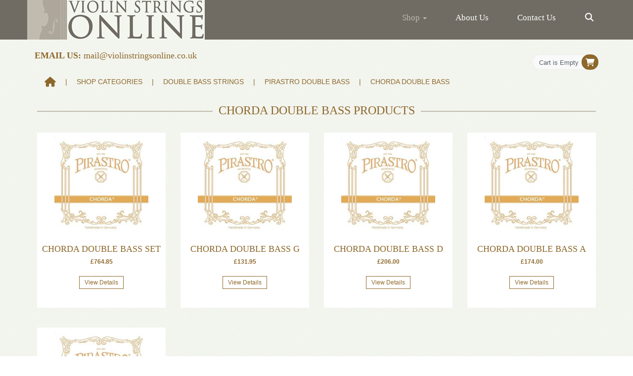

--- FILE ---
content_type: text/html; charset=UTF-8
request_url: https://violinstringsonline.co.uk/shop-categories/chorda-double-bass
body_size: 8832
content:
<!DOCTYPE html>
<html lang="en">
    <head>
        <!-- Google tag (gtag.js) -->
    <script async src="https://www.googletagmanager.com/gtag/js?id=UA-5300466-49"></script>
    <script>
        window.dataLayer = window.dataLayer || [];
        function gtag(){dataLayer.push(arguments);}
        gtag('js', new Date());

        gtag('config', 'UA-5300466-49');
    </script>

        <meta charset="utf-8">
<meta name="viewport" content="width=device-width, initial-scale=1">
<meta name="csrf-token" content="ynCNPqw059tpG1gI6Ji1C8DP6BsSIVSKWkUwYGAB">

<title>Chorda Double Bass - Violin Strings Online</title>
<meta name="description" content="Plain G and D with wound E and A strings. Traditionally made and hand polished gut strings with very low...">
<meta name="keywords" content="Chorda Double Bass">

<meta property="og:type" content="website">
    <meta property="articles:test" content="testing" />

<meta property="og:locale" content="en_GB" />
<meta property="og:title" content="Chorda Double Bass - Violin Strings Online">
<meta property="og:description" content="Plain G and D with wound E and A strings. Traditionally made and hand polished gut strings with very low...">
<meta property="og:url" content="https://violinstringsonline.co.uk/shop-categories/chorda-double-bass">
<meta property="og:site_name" content="Violin Strings Online" />

<meta property="og:image" content="https://violinstringsonline.co.uk/https://www.violinstringsonline.co.uk/assets/product_categories/170/162/conversions/chorda_1479812204-show.jpg">
<meta property="og:image:width" content="340" />
<meta property="og:image:height" content="340" />

<meta name="twitter:card" content="summary">
<meta name="twitter:site" content="@paul_egan">
<meta name="twitter:title" content="Chorda Double Bass - Violin Strings Online">
<meta name="twitter:description" content="Plain G and D with wound E and A strings. Traditionally made and hand polished gut strings with very low...">
<meta name="twitter:url" content="https://violinstringsonline.co.uk/shop-categories/chorda-double-bass">
<meta name="twitter:image" content="https://violinstringsonline.co.uk/https://www.violinstringsonline.co.uk/assets/product_categories/170/162/conversions/chorda_1479812204-show.jpg">
<meta name="twitter:image:alt" content="Image representing Chorda Double Bass - Violin Strings Online">

<link rel="shortcut icon" type="image/x-icon" href="/favicon.ico">
<link rel="apple-touch-icon" sizes="180x180" href="/ico/apple-touch-icon.png">
<link rel="icon" type="image/png" sizes="32x32" href="/ico/favicon32.png">
<link rel="icon" type="image/png" sizes="16x16" href="/ico/favicon16.png">
<link rel="manifest" href="/site.webmanifest">
<meta name="msapplication-TileColor" content="#da532c">
<meta name="theme-color" content="#ffffff">

<!-- Fonts -->
<link rel="stylesheet" href="https://fonts.googleapis.com/css2?family=Nunito:wght@400;600;700&display=swap">
<link rel="stylesheet" href="https://cdnjs.cloudflare.com/ajax/libs/font-awesome/6.2.0/css/all.min.css" />

<!-- Styles -->
<link rel="stylesheet" href="/frontend/css/core/bootstrap.css?id=4ce6af31a8dcff49604a569890e4863a">
<link rel="stylesheet" href="/frontend/css/core/bootstrap_add.css?id=8787007f4e65004ddbe303aa0958e75a">
<link rel="stylesheet" href="/frontend/css/frontend.css?id=c49fd5a24819b42d5cc8afbbf60fa88d">
<link rel="stylesheet" href="https://cdnjs.cloudflare.com/ajax/libs/jquery.smartmenus/1.2.1/addons/bootstrap/jquery.smartmenus.bootstrap.min.css">

<style >[wire\:loading], [wire\:loading\.delay], [wire\:loading\.inline-block], [wire\:loading\.inline], [wire\:loading\.block], [wire\:loading\.flex], [wire\:loading\.table], [wire\:loading\.grid], [wire\:loading\.inline-flex] {display: none;}[wire\:loading\.delay\.shortest], [wire\:loading\.delay\.shorter], [wire\:loading\.delay\.short], [wire\:loading\.delay\.long], [wire\:loading\.delay\.longer], [wire\:loading\.delay\.longest] {display:none;}[wire\:offline] {display: none;}[wire\:dirty]:not(textarea):not(input):not(select) {display: none;}input:-webkit-autofill, select:-webkit-autofill, textarea:-webkit-autofill {animation-duration: 50000s;animation-name: livewireautofill;}@keyframes livewireautofill { from {} }</style>

<script>
    var assetBaseUrl = "https://violinstringsonline.co.uk/";
    var main_js_r_path = 'https://violinstringsonline.co.uk';
    var main_js_admin_path = 'https://violinstringsonline.co.uk';
</script>
    </head>
    <body>

        <header class="visible-xs">
    <div class="mob_header_block"></div>
    <div class="container">
        <div class="row">
            <div class="col-lg-3 col-md-3 col-sm-4">
                <a href="https://violinstringsonline.co.uk">
                    <img class="logo-default img-responsive" src="/frontend/images/mob_logo.png" alt="Violin Strings Online Logo">
                </a>
            </div>
            <div class="col-lg-9 col-md-9 col-sm-8 contact_info">
                <p><!--<strong>CALL US:</strong> 01923 232001<br />!--><strong>EMAIL US:</strong> <a href="mailto:&#109;&#97;&#105;&#108;&#64;&#118;&#105;&#111;&#108;&#105;&#110;&#115;&#116;&#114;&#105;&#110;&#103;&#115;&#111;&#110;&#108;&#105;&#110;&#101;&#46;&#99;&#111;&#46;&#117;&#107;">&#109;&#97;&#105;&#108;&#64;&#118;&#105;&#111;&#108;&#105;&#110;&#115;&#116;&#114;&#105;&#110;&#103;&#115;&#111;&#110;&#108;&#105;&#110;&#101;&#46;&#99;&#111;&#46;&#117;&#107;</a></p>

                BASKET

            </div>
        </div>
    </div>
</header>

    <nav wire:id="GTH4qYvdBH1PcXRkrmTT" wire:initial-data="{&quot;fingerprint&quot;:{&quot;id&quot;:&quot;GTH4qYvdBH1PcXRkrmTT&quot;,&quot;name&quot;:&quot;frontend-navigation&quot;,&quot;locale&quot;:&quot;en&quot;,&quot;path&quot;:&quot;shop-categories\/chorda-double-bass&quot;,&quot;method&quot;:&quot;GET&quot;,&quot;v&quot;:&quot;acj&quot;},&quot;effects&quot;:{&quot;listeners&quot;:[&quot;refresh-navigation-menu&quot;]},&quot;serverMemo&quot;:{&quot;children&quot;:[],&quot;errors&quot;:[],&quot;htmlHash&quot;:&quot;a4c895a3&quot;,&quot;data&quot;:[],&quot;dataMeta&quot;:[],&quot;checksum&quot;:&quot;d0e5b2896dfafa2283403f798bc4361710678730afdde11c181dfd6e7bf39f1f&quot;}}" class="navbar navbar-default">
    <div class="container nav-container">
        <div class="navbar-header">

            <!-- Collapsed Hamburger -->
            <button type="button" class="navbar-toggle collapsed" data-toggle="collapse" data-target="#frontend-navbar-collapse">
                <span class="sr-only">Toggle Navigation</span>
                <span class="icon-bar"></span>
                <span class="icon-bar"></span>
                <span class="icon-bar"></span>
            </button>

            <a href="https://violinstringsonline.co.uk" class="hidden-xs hidden-sm">
                <img class="logo-default img-responsive-height" src="/frontend/images/logo_long.png" alt="Violin Strings Online Logo">
            </a>

            <a href="https://violinstringsonline.co.uk" class="visible-sm">
                <img class="logo-default img-responsive-height" src="/frontend/images/logo.png" alt="Violin Strings Online Logo">
            </a>

        </div><!--navbar-header-->

        <div class="collapse navbar-collapse navbar-right" id="frontend-navbar-collapse">

            <!-- Left Side Of Navbar -->
            <ul class="nav navbar-nav">

                <li  class="active" >
    <a href="#">
        Shop
                    <span class="caret"></span>
            </a>
            <ul role="menu" class="dropdown-menu">
                            <li>
    <a href="https://violinstringsonline.co.uk/shop-categories/instruments">
        Instruments
                    <span class="caret"></span>
            </a>
            <ul class="dropdown-menu">
                            <li>
    <a href="https://violinstringsonline.co.uk/shop-categories/violins">
        Violins
            </a>
    </li>
                            <li>
    <a href="https://violinstringsonline.co.uk/shop-categories/violas">
        Violas
            </a>
    </li>
                            <li>
    <a href="https://violinstringsonline.co.uk/shop-categories/cellos">
        Cellos
            </a>
    </li>
                    </ul>
    </li>
                            <li>
    <a href="https://violinstringsonline.co.uk/shop-categories/violin-strings">
        Violin Strings
                    <span class="caret"></span>
            </a>
            <ul class="dropdown-menu">
                            <li>
    <a href="https://violinstringsonline.co.uk/shop-categories/pirastro-violin">
        Pirastro Violin
                    <span class="caret"></span>
            </a>
            <ul class="dropdown-menu">
                            <li>
    <a href="https://violinstringsonline.co.uk/shop-categories/aricore-violin">
        Aricore Violin
            </a>
    </li>
                            <li>
    <a href="https://violinstringsonline.co.uk/shop-categories/chorda-violin">
        Chorda Violin
            </a>
    </li>
                            <li>
    <a href="https://violinstringsonline.co.uk/shop-categories/chromcor-violin">
        Chromcor Violin
            </a>
    </li>
                            <li>
    <a href="https://violinstringsonline.co.uk/shop-categories/eudoxa-violin">
        Eudoxa Violin
            </a>
    </li>
                            <li>
    <a href="https://violinstringsonline.co.uk/shop-categories/evah-pirazzi-violin">
        Evah Pirazzi Violin
            </a>
    </li>
                            <li>
    <a href="https://violinstringsonline.co.uk/shop-categories/evah-pirazzi-gold-violin">
        Evah Pirazzi Gold Violin
            </a>
    </li>
                            <li>
    <a href="https://violinstringsonline.co.uk/shop-categories/flexocor-permanent-violin">
        Flexocor Permanent Violin
            </a>
    </li>
                            <li>
    <a href="https://violinstringsonline.co.uk/shop-categories/gold-violin">
        Gold Violin
            </a>
    </li>
                            <li>
    <a href="https://violinstringsonline.co.uk/shop-categories/no-1-violin">
        No. 1 Violin
            </a>
    </li>
                            <li>
    <a href="https://violinstringsonline.co.uk/shop-categories/obligato-violin">
        Obligato Violin
            </a>
    </li>
                            <li>
    <a href="https://violinstringsonline.co.uk/shop-categories/oliv-violin">
        Oliv Violin
            </a>
    </li>
                            <li>
    <a href="https://violinstringsonline.co.uk/shop-categories/passione-violin">
        Passione Violin
            </a>
    </li>
                            <li>
    <a href="https://violinstringsonline.co.uk/shop-categories/passione-solo-violin">
        Passione Solo Violin
            </a>
    </li>
                            <li>
    <a href="https://violinstringsonline.co.uk/shop-categories/piranito-violin">
        Piranito Violin
            </a>
    </li>
                            <li>
    <a href="https://violinstringsonline.co.uk/shop-categories/synoxa-violin">
        Synoxa Violin
            </a>
    </li>
                            <li>
    <a href="https://violinstringsonline.co.uk/shop-categories/tonica-violin">
        Tonica Violin
            </a>
    </li>
                            <li>
    <a href="https://violinstringsonline.co.uk/shop-categories/violino-violin">
        Violino Violin
            </a>
    </li>
                            <li>
    <a href="https://violinstringsonline.co.uk/shop-categories/wondertone-solo-violin">
        Wondertone Solo Violin
            </a>
    </li>
                    </ul>
    </li>
                            <li>
    <a href="https://violinstringsonline.co.uk/shop-categories/d-addario-kaplan-violin">
        D&#039;addario/Kaplan Violin
                    <span class="caret"></span>
            </a>
            <ul class="dropdown-menu">
                            <li>
    <a href="https://violinstringsonline.co.uk/shop-categories/helicore-violin">
        Helicore Violin
            </a>
    </li>
                            <li>
    <a href="https://violinstringsonline.co.uk/shop-categories/kaplan-amo-violin">
        Kaplan Amo Violin
            </a>
    </li>
                            <li>
    <a href="https://violinstringsonline.co.uk/shop-categories/kaplan-vivo-violin">
        Kaplan Vivo Violin
            </a>
    </li>
                            <li>
    <a href="https://violinstringsonline.co.uk/shop-categories/kaplan-e-strings">
        Kaplan E Strings
            </a>
    </li>
                            <li>
    <a href="https://violinstringsonline.co.uk/shop-categories/prelude-violin">
        Prelude Violin
            </a>
    </li>
                            <li>
    <a href="https://violinstringsonline.co.uk/shop-categories/pro-arte-violin">
        Pro-Arte Violin
            </a>
    </li>
                            <li>
    <a href="https://violinstringsonline.co.uk/shop-categories/zyex-violin">
        Zyex Violin
            </a>
    </li>
                    </ul>
    </li>
                            <li>
    <a href="https://violinstringsonline.co.uk/shop-categories/thomastik-violin">
        Thomastik Violin
                    <span class="caret"></span>
            </a>
            <ul class="dropdown-menu">
                            <li>
    <a href="https://violinstringsonline.co.uk/shop-categories/alphayue-violin">
        Alphayue Violin
            </a>
    </li>
                            <li>
    <a href="https://violinstringsonline.co.uk/shop-categories/dominant-violin">
        Dominant Violin
            </a>
    </li>
                            <li>
    <a href="https://violinstringsonline.co.uk/shop-categories/dominant-pro">
        Dominant Pro 
            </a>
    </li>
                            <li>
    <a href="https://violinstringsonline.co.uk/shop-categories/infeld-blue-violin">
        Infeld Blue Violin
            </a>
    </li>
                            <li>
    <a href="https://violinstringsonline.co.uk/shop-categories/infeld-red-violin">
        Infeld Red Violin
            </a>
    </li>
                            <li>
    <a href="https://violinstringsonline.co.uk/shop-categories/peter-infeld-violin">
        Peter Infeld Violin
            </a>
    </li>
                            <li>
    <a href="https://violinstringsonline.co.uk/shop-categories/prazision-violin">
        Prazision Violin
            </a>
    </li>
                            <li>
    <a href="https://violinstringsonline.co.uk/shop-categories/spirit-violin">
        Spirit! Violin
            </a>
    </li>
                            <li>
    <a href="https://violinstringsonline.co.uk/shop-categories/spirocore-violin">
        Spirocore Violin
            </a>
    </li>
                            <li>
    <a href="https://violinstringsonline.co.uk/shop-categories/superflexible-violin">
        Superflexible Violin
            </a>
    </li>
                            <li>
    <a href="https://violinstringsonline.co.uk/shop-categories/vision-violin">
        Vision Violin
            </a>
    </li>
                            <li>
    <a href="https://violinstringsonline.co.uk/shop-categories/vision-solo-violin">
        Vision Solo Violin
            </a>
    </li>
                            <li>
    <a href="https://violinstringsonline.co.uk/shop-categories/vision-titanium-orchestra-violin">
        Vision Titanium Orchestra Violin
            </a>
    </li>
                            <li>
    <a href="https://violinstringsonline.co.uk/shop-categories/vision-titanium-solo-violin">
        Vision Titanium Solo Violin
            </a>
    </li>
                    </ul>
    </li>
                            <li>
    <a href="https://violinstringsonline.co.uk/shop-categories/warchal-violin">
        Warchal Violin
                    <span class="caret"></span>
            </a>
            <ul class="dropdown-menu">
                            <li>
    <a href="https://violinstringsonline.co.uk/shop-categories/warchal-amber-violin">
        Warchal Amber Violin
            </a>
    </li>
                            <li>
    <a href="https://violinstringsonline.co.uk/shop-categories/warchal-ametyst-violin">
        Warchal Ametyst Violin
            </a>
    </li>
                            <li>
    <a href="https://violinstringsonline.co.uk/shop-categories/warchal-brilliant-violin">
        Warchal Brilliant Violin
            </a>
    </li>
                            <li>
    <a href="https://violinstringsonline.co.uk/shop-categories/warchal-brilliant-vintage-violin">
        Warchal Brilliant Vintage Violin
            </a>
    </li>
                            <li>
    <a href="https://violinstringsonline.co.uk/shop-categories/warchal-karneol-violin">
        Warchal Karneol Violin
            </a>
    </li>
                    </ul>
    </li>
                            <li>
    <a href="https://violinstringsonline.co.uk/shop-categories/larsen-violin">
        Larsen Violin
                    <span class="caret"></span>
            </a>
            <ul class="dropdown-menu">
                            <li>
    <a href="https://violinstringsonline.co.uk/shop-categories/larsen-original-violin">
        Larsen Original Violin
            </a>
    </li>
                            <li>
    <a href="https://violinstringsonline.co.uk/shop-categories/larsen-tzigane-violin">
        Larsen Tzigane Violin
            </a>
    </li>
                            <li>
    <a href="https://violinstringsonline.co.uk/shop-categories/larsen-virtuoso-violin">
        Larsen Virtuoso Violin
            </a>
    </li>
                    </ul>
    </li>
                            <li>
    <a href="https://violinstringsonline.co.uk/shop-categories/jargar-violin">
        Jargar Violin
            </a>
    </li>
                            <li>
    <a href="https://violinstringsonline.co.uk/shop-categories/prim-violin">
        Prim Violin
            </a>
    </li>
                            <li>
    <a href="https://violinstringsonline.co.uk/shop-categories/hill-e-strings">
        Hill E Strings
            </a>
    </li>
                            <li>
    <a href="https://violinstringsonline.co.uk/shop-categories/student-violin-strings">
        Student Violin Strings
                    <span class="caret"></span>
            </a>
            <ul class="dropdown-menu">
                            <li>
    <a href="https://violinstringsonline.co.uk/shop-categories/alphayue-violin-1">
        Alphayue Violin.
            </a>
    </li>
                            <li>
    <a href="https://violinstringsonline.co.uk/shop-categories/astrea-violin">
        Astrea Violin
            </a>
    </li>
                            <li>
    <a href="https://violinstringsonline.co.uk/shop-categories/dogal-violin">
        Dogal Violin
            </a>
    </li>
                            <li>
    <a href="https://violinstringsonline.co.uk/shop-categories/prelude-violin-1">
        Prelude Violin.
            </a>
    </li>
                    </ul>
    </li>
                    </ul>
    </li>
                            <li>
    <a href="https://violinstringsonline.co.uk/shop-categories/viola-strings">
        Viola Strings
                    <span class="caret"></span>
            </a>
            <ul class="dropdown-menu">
                            <li>
    <a href="https://violinstringsonline.co.uk/shop-categories/pirastro-viola">
        Pirastro Viola
                    <span class="caret"></span>
            </a>
            <ul class="dropdown-menu">
                            <li>
    <a href="https://violinstringsonline.co.uk/shop-categories/chorda-viola">
        Chorda Viola
            </a>
    </li>
                            <li>
    <a href="https://violinstringsonline.co.uk/shop-categories/chromcor-viola">
        Chromcor Viola
            </a>
    </li>
                            <li>
    <a href="https://violinstringsonline.co.uk/shop-categories/eudoxa-viola">
        Eudoxa Viola
            </a>
    </li>
                            <li>
    <a href="https://violinstringsonline.co.uk/shop-categories/evah-pirazzi-viola">
        Evah Pirazzi Viola
            </a>
    </li>
                            <li>
    <a href="https://violinstringsonline.co.uk/shop-categories/evah-pirazzi-gold-viola">
        Evah Pirazzi Gold Viola
            </a>
    </li>
                            <li>
    <a href="https://violinstringsonline.co.uk/shop-categories/obligato-viola">
        Obligato Viola
            </a>
    </li>
                            <li>
    <a href="https://violinstringsonline.co.uk/shop-categories/oliv-viola">
        Oliv Viola
            </a>
    </li>
                            <li>
    <a href="https://violinstringsonline.co.uk/shop-categories/passione-viola">
        Passione Viola
            </a>
    </li>
                            <li>
    <a href="https://violinstringsonline.co.uk/shop-categories/permanent-viola">
        Permanent Viola
            </a>
    </li>
                            <li>
    <a href="https://violinstringsonline.co.uk/shop-categories/piranito-viola">
        Piranito Viola
            </a>
    </li>
                            <li>
    <a href="https://violinstringsonline.co.uk/shop-categories/tonica-viola">
        Tonica Viola
            </a>
    </li>
                    </ul>
    </li>
                            <li>
    <a href="https://violinstringsonline.co.uk/shop-categories/d-addario-viola">
        D&#039;addario Viola
                    <span class="caret"></span>
            </a>
            <ul class="dropdown-menu">
                            <li>
    <a href="https://violinstringsonline.co.uk/shop-categories/helicore-viola">
        Helicore Viola
            </a>
    </li>
                            <li>
    <a href="https://violinstringsonline.co.uk/shop-categories/kaplan-forza-viola">
        Kaplan Forza Viola
            </a>
    </li>
                            <li>
    <a href="https://violinstringsonline.co.uk/shop-categories/kaplan-amo-viola">
        Kaplan Amo Viola
            </a>
    </li>
                            <li>
    <a href="https://violinstringsonline.co.uk/shop-categories/kaplan-vivo-viola">
        Kaplan Vivo Viola
            </a>
    </li>
                            <li>
    <a href="https://violinstringsonline.co.uk/shop-categories/prelude-viola-1">
        Prelude Viola 
            </a>
    </li>
                            <li>
    <a href="https://violinstringsonline.co.uk/shop-categories/pro-arte-viola">
        Pro-Arte Viola
            </a>
    </li>
                            <li>
    <a href="https://violinstringsonline.co.uk/shop-categories/zyex-viola">
        Zyex Viola
            </a>
    </li>
                    </ul>
    </li>
                            <li>
    <a href="https://violinstringsonline.co.uk/shop-categories/thomastik-viola">
        Thomastik Viola
                    <span class="caret"></span>
            </a>
            <ul class="dropdown-menu">
                            <li>
    <a href="https://violinstringsonline.co.uk/shop-categories/alphayue-viola-1">
        Alphayue Viola.
            </a>
    </li>
                            <li>
    <a href="https://violinstringsonline.co.uk/shop-categories/dominant-viola">
        Dominant Viola
            </a>
    </li>
                            <li>
    <a href="https://violinstringsonline.co.uk/shop-categories/peter-infeld-viola">
        Peter Infeld Viola
            </a>
    </li>
                            <li>
    <a href="https://violinstringsonline.co.uk/shop-categories/prazision-viola">
        Prazision Viola
            </a>
    </li>
                            <li>
    <a href="https://violinstringsonline.co.uk/shop-categories/spirocore-viola">
        Spirocore Viola
            </a>
    </li>
                            <li>
    <a href="https://violinstringsonline.co.uk/shop-categories/superflexible-viola">
        Superflexible Viola
            </a>
    </li>
                            <li>
    <a href="https://violinstringsonline.co.uk/shop-categories/vision-viola">
        Vision Viola
            </a>
    </li>
                            <li>
    <a href="https://violinstringsonline.co.uk/shop-categories/vision-solo-viola">
        Vision Solo Viola
            </a>
    </li>
                    </ul>
    </li>
                            <li>
    <a href="https://violinstringsonline.co.uk/shop-categories/prim-viola">
        Prim Viola
            </a>
    </li>
                            <li>
    <a href="https://violinstringsonline.co.uk/shop-categories/larsen-viola">
        Larsen Viola
            </a>
    </li>
                            <li>
    <a href="https://violinstringsonline.co.uk/shop-categories/savarez-corelli-viola">
        Savarez Corelli Viola
            </a>
    </li>
                            <li>
    <a href="https://violinstringsonline.co.uk/shop-categories/jargar-viola">
        Jargar Viola
            </a>
    </li>
                            <li>
    <a href="https://violinstringsonline.co.uk/shop-categories/student-viola-strings">
        Student Viola Strings
                    <span class="caret"></span>
            </a>
            <ul class="dropdown-menu">
                            <li>
    <a href="https://violinstringsonline.co.uk/shop-categories/prelude-viola">
        Prelude Viola.
            </a>
    </li>
                            <li>
    <a href="https://violinstringsonline.co.uk/shop-categories/alphayue-viola">
        Alphayue Viola
            </a>
    </li>
                            <li>
    <a href="https://violinstringsonline.co.uk/shop-categories/astrea-viola">
        Astrea Viola
            </a>
    </li>
                            <li>
    <a href="https://violinstringsonline.co.uk/shop-categories/dogal-viola">
        Dogal Viola
            </a>
    </li>
                    </ul>
    </li>
                            <li>
    <a href="https://violinstringsonline.co.uk/shop-categories/warchal-viola">
        Warchal Viola
                    <span class="caret"></span>
            </a>
            <ul class="dropdown-menu">
                            <li>
    <a href="https://violinstringsonline.co.uk/shop-categories/warchal-amber-viola">
        Warchal Amber Viola
            </a>
    </li>
                            <li>
    <a href="https://violinstringsonline.co.uk/shop-categories/warchal-brilliant-viola">
        Warchal Brilliant Viola
            </a>
    </li>
                            <li>
    <a href="https://violinstringsonline.co.uk/shop-categories/warchal-karneol-viola">
        Warchal Karneol Viola
            </a>
    </li>
                    </ul>
    </li>
                    </ul>
    </li>
                            <li>
    <a href="https://violinstringsonline.co.uk/shop-categories/cello-strings">
        Cello Strings 
                    <span class="caret"></span>
            </a>
            <ul class="dropdown-menu">
                            <li>
    <a href="https://violinstringsonline.co.uk/shop-categories/pirastro-cello">
        Pirastro Cello
                    <span class="caret"></span>
            </a>
            <ul class="dropdown-menu">
                            <li>
    <a href="https://violinstringsonline.co.uk/shop-categories/chorda-cello">
        Chorda Cello
            </a>
    </li>
                            <li>
    <a href="https://violinstringsonline.co.uk/shop-categories/chromcor-cello">
        Chromcor Cello
            </a>
    </li>
                            <li>
    <a href="https://violinstringsonline.co.uk/shop-categories/eudoxa-cello">
        Eudoxa Cello
            </a>
    </li>
                            <li>
    <a href="https://violinstringsonline.co.uk/shop-categories/evah-pirazzi-cello">
        Evah Pirazzi Cello
            </a>
    </li>
                            <li>
    <a href="https://violinstringsonline.co.uk/shop-categories/evah-pirazzi-solo-cello">
        Evah Pirazzi Solo Cello
            </a>
    </li>
                            <li>
    <a href="https://violinstringsonline.co.uk/shop-categories/evah-pirazzi-gold-cello">
        Evah Pirazzi Gold Cello
            </a>
    </li>
                            <li>
    <a href="https://violinstringsonline.co.uk/shop-categories/flexocor-deluxe-cello">
        Flexocor Deluxe Cello
            </a>
    </li>
                            <li>
    <a href="https://violinstringsonline.co.uk/shop-categories/gold-cello">
        Gold Cello
            </a>
    </li>
                            <li>
    <a href="https://violinstringsonline.co.uk/shop-categories/obligato-cello">
        Obligato Cello
            </a>
    </li>
                            <li>
    <a href="https://violinstringsonline.co.uk/shop-categories/oliv-cello">
        Oliv Cello
            </a>
    </li>
                            <li>
    <a href="https://violinstringsonline.co.uk/shop-categories/passione-cello">
        Passione Cello
            </a>
    </li>
                            <li>
    <a href="https://violinstringsonline.co.uk/shop-categories/permanent-cello">
        Permanent Cello
            </a>
    </li>
                            <li>
    <a href="https://violinstringsonline.co.uk/shop-categories/permanent-solo-cello">
        Permanent Solo Cello
            </a>
    </li>
                            <li>
    <a href="https://violinstringsonline.co.uk/shop-categories/perpetual-cello">
        Perpetual Cello
            </a>
    </li>
                            <li>
    <a href="https://violinstringsonline.co.uk/shop-categories/piranito-cello">
        Piranito Cello
            </a>
    </li>
                    </ul>
    </li>
                            <li>
    <a href="https://violinstringsonline.co.uk/shop-categories/d-addario-cello">
        D&#039;addario Cello
                    <span class="caret"></span>
            </a>
            <ul class="dropdown-menu">
                            <li>
    <a href="https://violinstringsonline.co.uk/shop-categories/helicore-cello">
        Helicore Cello
            </a>
    </li>
                            <li>
    <a href="https://violinstringsonline.co.uk/shop-categories/kaplan-cello">
        Kaplan Cello
            </a>
    </li>
                            <li>
    <a href="https://violinstringsonline.co.uk/shop-categories/prelude-cello">
        Prelude Cello
            </a>
    </li>
                            <li>
    <a href="https://violinstringsonline.co.uk/shop-categories/pro-arte-cello">
        Pro- Arte Cello
            </a>
    </li>
                    </ul>
    </li>
                            <li>
    <a href="https://violinstringsonline.co.uk/shop-categories/thomastik-cello">
        Thomastik Cello
                    <span class="caret"></span>
            </a>
            <ul class="dropdown-menu">
                            <li>
    <a href="https://violinstringsonline.co.uk/shop-categories/alphayue-cello-1">
        Alphayue Cello.
            </a>
    </li>
                            <li>
    <a href="https://violinstringsonline.co.uk/shop-categories/belcanto-gold-cello">
        Belcanto Gold Cello
            </a>
    </li>
                            <li>
    <a href="https://violinstringsonline.co.uk/shop-categories/dominant-cello">
        Dominant Cello
            </a>
    </li>
                            <li>
    <a href="https://violinstringsonline.co.uk/shop-categories/praezision-cello">
        Präzision Cello
            </a>
    </li>
                            <li>
    <a href="https://violinstringsonline.co.uk/shop-categories/spirit-cello">
        Spirit! Cello
            </a>
    </li>
                            <li>
    <a href="https://violinstringsonline.co.uk/shop-categories/spirocore-cello">
        Spirocore Cello
            </a>
    </li>
                            <li>
    <a href="https://violinstringsonline.co.uk/shop-categories/superflexible-cello">
        Superflexible Cello
            </a>
    </li>
                            <li>
    <a href="https://violinstringsonline.co.uk/shop-categories/versum-cello">
        Versum Cello
            </a>
    </li>
                    </ul>
    </li>
                            <li>
    <a href="https://violinstringsonline.co.uk/shop-categories/warchal-cello">
        Warchal Cello
                    <span class="caret"></span>
            </a>
            <ul class="dropdown-menu">
                            <li>
    <a href="https://violinstringsonline.co.uk/shop-categories/warchal-amber-cello">
        Warchal Amber Cello
            </a>
    </li>
                            <li>
    <a href="https://violinstringsonline.co.uk/shop-categories/warchal-brilliant-cello">
        Warchal Brilliant Cello
            </a>
    </li>
                    </ul>
    </li>
                            <li>
    <a href="https://violinstringsonline.co.uk/shop-categories/larsen-cello">
        Larsen Cello
                    <span class="caret"></span>
            </a>
            <ul class="dropdown-menu">
                            <li>
    <a href="https://violinstringsonline.co.uk/shop-categories/larsen-aurora">
        Larsen Aurora
            </a>
    </li>
                            <li>
    <a href="https://violinstringsonline.co.uk/shop-categories/larsen-original-cello">
        Larsen Original Cello
            </a>
    </li>
                            <li>
    <a href="https://violinstringsonline.co.uk/shop-categories/larsen-solo-cello">
        Larsen Solo Cello
            </a>
    </li>
                            <li>
    <a href="https://violinstringsonline.co.uk/shop-categories/larsen-magnacore-cello">
        Larsen Magnacore Cello
            </a>
    </li>
                    </ul>
    </li>
                            <li>
    <a href="https://violinstringsonline.co.uk/shop-categories/jargar-cello">
        Jargar Cello
            </a>
    </li>
                            <li>
    <a href="https://violinstringsonline.co.uk/shop-categories/prim-cello-1">
        Prim Cello
            </a>
    </li>
                            <li>
    <a href="https://violinstringsonline.co.uk/shop-categories/corelli-new-concept-cello">
        Corelli New Concept Cello
            </a>
    </li>
                            <li>
    <a href="https://violinstringsonline.co.uk/shop-categories/student-cello-strings">
        Student Cello Strings
                    <span class="caret"></span>
            </a>
            <ul class="dropdown-menu">
                            <li>
    <a href="https://violinstringsonline.co.uk/shop-categories/alphayue-cello">
        Alphayue Cello
            </a>
    </li>
                            <li>
    <a href="https://violinstringsonline.co.uk/shop-categories/astrea-cello">
        Astrea Cello 
            </a>
    </li>
                            <li>
    <a href="https://violinstringsonline.co.uk/shop-categories/dogal-green-label-cello">
        Dogal Green Label Cello
            </a>
    </li>
                            <li>
    <a href="https://violinstringsonline.co.uk/shop-categories/prelude-cello-1">
        Prelude Cello.
            </a>
    </li>
                    </ul>
    </li>
                    </ul>
    </li>
                            <li>
    <a href="https://violinstringsonline.co.uk/shop-categories/double-bass-strings">
        Double Bass Strings
                    <span class="caret"></span>
            </a>
            <ul class="dropdown-menu">
                            <li>
    <a href="https://violinstringsonline.co.uk/shop-categories/pirastro-double-bass">
        Pirastro Double Bass
                    <span class="caret"></span>
            </a>
            <ul class="dropdown-menu">
                            <li>
    <a href="https://violinstringsonline.co.uk/shop-categories/chorda-double-bass">
        Chorda Double Bass
            </a>
    </li>
                            <li>
    <a href="https://violinstringsonline.co.uk/shop-categories/eudoxa-double-bass">
        Eudoxa Double Bass
            </a>
    </li>
                            <li>
    <a href="https://violinstringsonline.co.uk/shop-categories/evah-pirazzi-double-bass">
        Evah Pirazzi Double Bass
            </a>
    </li>
                            <li>
    <a href="https://violinstringsonline.co.uk/shop-categories/evah-pirazzi-slap-double-bass">
        Evah Pirazzi Slap Double Bass
            </a>
    </li>
                            <li>
    <a href="https://violinstringsonline.co.uk/shop-categories/flat-chromesteel-double-bass">
        Flat-Chromesteel Double Bass
            </a>
    </li>
                            <li>
    <a href="https://violinstringsonline.co.uk/shop-categories/flexocor-double-bass">
        Flexocor Double Bass
            </a>
    </li>
                            <li>
    <a href="https://violinstringsonline.co.uk/shop-categories/flexocor-deluxe-double-bass">
        Flexocor Deluxe Double Bass
            </a>
    </li>
                            <li>
    <a href="https://violinstringsonline.co.uk/shop-categories/the-jazzer-double-bass">
        The Jazzer Double Bass
            </a>
    </li>
                            <li>
    <a href="https://violinstringsonline.co.uk/shop-categories/obligato-double-bass">
        Obligato Double Bass
            </a>
    </li>
                            <li>
    <a href="https://violinstringsonline.co.uk/shop-categories/oliv-double-bass">
        Oliv Double Bass
            </a>
    </li>
                            <li>
    <a href="https://violinstringsonline.co.uk/shop-categories/original-flat-chrome-double-bass">
        Original Flat Chrome Double Bass
            </a>
    </li>
                            <li>
    <a href="https://violinstringsonline.co.uk/shop-categories/original-flexocor-double-bass">
        Original Flexocor Double Bass
            </a>
    </li>
                            <li>
    <a href="https://violinstringsonline.co.uk/shop-categories/passione-double-bass">
        Passione Double Bass
            </a>
    </li>
                            <li>
    <a href="https://violinstringsonline.co.uk/shop-categories/permanent-double-bass">
        Permanent Double Bass
            </a>
    </li>
                            <li>
    <a href="https://violinstringsonline.co.uk/shop-categories/perpetual-double-bass">
        Perpetual Double Bass
            </a>
    </li>
                    </ul>
    </li>
                            <li>
    <a href="https://violinstringsonline.co.uk/shop-categories/d-addario-double-bass">
        D&#039;addario Double Bass
                    <span class="caret"></span>
            </a>
            <ul class="dropdown-menu">
                            <li>
    <a href="https://violinstringsonline.co.uk/shop-categories/kaplan-double-bass">
        Kaplan Double Bass
            </a>
    </li>
                            <li>
    <a href="https://violinstringsonline.co.uk/shop-categories/helicore-double-bass">
        Helicore Double Bass
                    <span class="caret"></span>
            </a>
            <ul class="dropdown-menu">
                            <li>
    <a href="https://violinstringsonline.co.uk/shop-categories/helicore-orchestral-double-bass">
        Helicore Orchestral Double Bass
            </a>
    </li>
                            <li>
    <a href="https://violinstringsonline.co.uk/shop-categories/helicore-hybrid-double-bass">
        Helicore Hybrid Double Bass
            </a>
    </li>
                            <li>
    <a href="https://violinstringsonline.co.uk/shop-categories/helicore-pizzicato-double-bass">
        Helicore Pizzicato Double Bass
            </a>
    </li>
                            <li>
    <a href="https://violinstringsonline.co.uk/shop-categories/helicore-solo-double-bass">
        Helicore Solo Double Bass
            </a>
    </li>
                    </ul>
    </li>
                            <li>
    <a href="https://violinstringsonline.co.uk/shop-categories/prelude-double-bass">
        Prelude Double Bass
            </a>
    </li>
                            <li>
    <a href="https://violinstringsonline.co.uk/shop-categories/zyex-double-bass">
        Zyex Double Bass
            </a>
    </li>
                    </ul>
    </li>
                            <li>
    <a href="https://violinstringsonline.co.uk/shop-categories/thomastik-double-bass">
        Thomastik Double Bass
                    <span class="caret"></span>
            </a>
            <ul class="dropdown-menu">
                            <li>
    <a href="https://violinstringsonline.co.uk/shop-categories/belcanto-double-bass">
        Belcanto Double Bass
            </a>
    </li>
                            <li>
    <a href="https://violinstringsonline.co.uk/shop-categories/dominant-double-bass">
        Dominant Double Bass
            </a>
    </li>
                            <li>
    <a href="https://violinstringsonline.co.uk/shop-categories/praezision-double-bass">
        Präzision Double Bass
            </a>
    </li>
                            <li>
    <a href="https://violinstringsonline.co.uk/shop-categories/spirocore-double-bass">
        Spirocore Double Bass
            </a>
    </li>
                            <li>
    <a href="https://violinstringsonline.co.uk/shop-categories/superflexible-double-bass">
        Superflexible Double Bass
            </a>
    </li>
                    </ul>
    </li>
                            <li>
    <a href="https://violinstringsonline.co.uk/shop-categories/jargar-double-bass">
        Jargar Double Bass
            </a>
    </li>
                            <li>
    <a href="https://violinstringsonline.co.uk/shop-categories/picato-innovation-double-bass">
        Picato Innovation Double Bass 
                    <span class="caret"></span>
            </a>
            <ul class="dropdown-menu">
                            <li>
    <a href="https://violinstringsonline.co.uk/shop-categories/innovation-braided-double-bass">
        Innovation Braided Double Bass 
            </a>
    </li>
                            <li>
    <a href="https://violinstringsonline.co.uk/shop-categories/innovation-honey-double-bass">
        Innovation Honey Double Bass
            </a>
    </li>
                            <li>
    <a href="https://violinstringsonline.co.uk/shop-categories/innovation-golden-slap">
        Innovation Golden Slap 
            </a>
    </li>
                            <li>
    <a href="https://violinstringsonline.co.uk/shop-categories/innovation-psycho-slap">
        Innovation Psycho-Slap
            </a>
    </li>
                            <li>
    <a href="https://violinstringsonline.co.uk/shop-categories/innovation-rock-a-billy">
        Innovation Rock-a-Billy
            </a>
    </li>
                            <li>
    <a href="https://violinstringsonline.co.uk/shop-categories/innovation-rock-a-billy-red">
        Innovation Rock-a-Billy Red 
            </a>
    </li>
                            <li>
    <a href="https://violinstringsonline.co.uk/shop-categories/innovation-silver-slap">
        Innovation Silver Slap 
            </a>
    </li>
                            <li>
    <a href="https://violinstringsonline.co.uk/shop-categories/innovation-super-silver">
        Innovation Super Silver
            </a>
    </li>
                            <li>
    <a href="https://violinstringsonline.co.uk/shop-categories/innovation-ultra-black">
        Innovation Ultra Black 
            </a>
    </li>
                    </ul>
    </li>
                            <li>
    <a href="https://violinstringsonline.co.uk/shop-categories/student-double-bass-strings">
        Student Double Bass Strings
                    <span class="caret"></span>
            </a>
            <ul class="dropdown-menu">
                            <li>
    <a href="https://violinstringsonline.co.uk/shop-categories/dogal-double-bass">
        Dogal Double Bass
            </a>
    </li>
                            <li>
    <a href="https://violinstringsonline.co.uk/shop-categories/prelude-double-bass-1">
        Prelude Double Bass.
            </a>
    </li>
                    </ul>
    </li>
                    </ul>
    </li>
                            <li>
    <a href="https://violinstringsonline.co.uk/shop-categories/accessories">
        Accessories
                    <span class="caret"></span>
            </a>
            <ul class="dropdown-menu">
                            <li>
    <a href="https://violinstringsonline.co.uk/shop-categories/shoulder-rests">
        Shoulder Rests
                    <span class="caret"></span>
            </a>
            <ul class="dropdown-menu">
                            <li>
    <a href="https://violinstringsonline.co.uk/shop-categories/violin-shoulder-rests">
        Violin Shoulder Rests
                    <span class="caret"></span>
            </a>
            <ul class="dropdown-menu">
                            <li>
    <a href="https://violinstringsonline.co.uk/shop-categories/bon-musica-violin-shoulder-rest">
        Bon Musica Violin Shoulder Rest
            </a>
    </li>
                            <li>
    <a href="https://violinstringsonline.co.uk/shop-categories/fom-violin-shoulder-rests">
        Fom Violin Shoulder Rests
            </a>
    </li>
                            <li>
    <a href="https://violinstringsonline.co.uk/shop-categories/kun-violin-shoulder-rests">
        Kun Violin Shoulder Rests
            </a>
    </li>
                            <li>
    <a href="https://violinstringsonline.co.uk/shop-categories/pedi-violin-shoulder-rests">
        Pedi Violin Shoulder Rests
            </a>
    </li>
                            <li>
    <a href="https://violinstringsonline.co.uk/shop-categories/pirastro-shoulder-rests">
        Pirastro Shoulder Rests
            </a>
    </li>
                            <li>
    <a href="https://violinstringsonline.co.uk/shop-categories/viva-violin-shoulder-rests">
        Viva Violin Shoulder Rests
            </a>
    </li>
                            <li>
    <a href="https://violinstringsonline.co.uk/shop-categories/wolf-violin-shoulder-rests">
        Wolf Violin Shoulder Rests
            </a>
    </li>
                    </ul>
    </li>
                            <li>
    <a href="https://violinstringsonline.co.uk/shop-categories/viola-shoulder-rests">
        Viola Shoulder Rests
                    <span class="caret"></span>
            </a>
            <ul class="dropdown-menu">
                            <li>
    <a href="https://violinstringsonline.co.uk/shop-categories/kun-viola-shoulder-rests">
        Kun Viola Shoulder Rests
            </a>
    </li>
                            <li>
    <a href="https://violinstringsonline.co.uk/shop-categories/pedi-viola-shoulder-rest">
        Pedi Viola Shoulder Rest
            </a>
    </li>
                            <li>
    <a href="https://violinstringsonline.co.uk/shop-categories/wolf-viola-shoulder-rests">
        Wolf Viola Shoulder Rests
            </a>
    </li>
                            <li>
    <a href="https://violinstringsonline.co.uk/shop-categories/bon-musica-viola-shoulder-rest">
        Bon Musica Viola Shoulder Rest
            </a>
    </li>
                            <li>
    <a href="https://violinstringsonline.co.uk/shop-categories/viva-viola-shoulder-rest">
        Viva Viola Shoulder Rest
            </a>
    </li>
                    </ul>
    </li>
                    </ul>
    </li>
                            <li>
    <a href="https://violinstringsonline.co.uk/shop-categories/rosin">
        Rosin
                    <span class="caret"></span>
            </a>
            <ul class="dropdown-menu">
                            <li>
    <a href="https://violinstringsonline.co.uk/shop-categories/violin-viola-and-cello-rosin">
        Violin, Viola and Cello Rosin
            </a>
    </li>
                            <li>
    <a href="https://violinstringsonline.co.uk/shop-categories/double-bass-rosin">
        Double Bass Rosin
            </a>
    </li>
                    </ul>
    </li>
                            <li>
    <a href="https://violinstringsonline.co.uk/shop-categories/cello-bass-endpin-anchors-and-floor-protectors">
        Cello/Bass Endpin Anchors and Floor Protectors
            </a>
    </li>
                            <li>
    <a href="https://violinstringsonline.co.uk/shop-categories/cleaning-products-and-peg-paste">
        Cleaning Products and Peg Paste
            </a>
    </li>
                            <li>
    <a href="https://violinstringsonline.co.uk/shop-categories/pickups">
        Pickups
            </a>
    </li>
                            <li>
    <a href="https://violinstringsonline.co.uk/shop-categories/mutes">
        Mutes
            </a>
    </li>
                    </ul>
    </li>
                            <li>
    <a href="https://violinstringsonline.co.uk/shop-categories/cases">
        Cases
                    <span class="caret"></span>
            </a>
            <ul class="dropdown-menu">
                            <li>
    <a href="https://violinstringsonline.co.uk/shop-categories/violin-cases">
        Violin Cases
            </a>
    </li>
                            <li>
    <a href="https://violinstringsonline.co.uk/shop-categories/viola-cases">
        Viola Cases
            </a>
    </li>
                            <li>
    <a href="https://violinstringsonline.co.uk/shop-categories/cello-cases-and-bags">
        Cello Cases and Bags
            </a>
    </li>
                            <li>
    <a href="https://violinstringsonline.co.uk/shop-categories/double-bass-cases">
        Double Bass Cases
            </a>
    </li>
                            <li>
    <a href="https://violinstringsonline.co.uk/shop-categories/bow-cases">
        Bow Cases
            </a>
    </li>
                    </ul>
    </li>
                            <li>
    <a href="https://violinstringsonline.co.uk/shop-categories/double-bass-buggie">
        Double Bass Buggie
            </a>
    </li>
                    </ul>
    </li>


































































































                                <li
    class=""
    >
        <a href="https://violinstringsonline.co.uk/about-us">About Us
                    </a>
    </li>

                                <li
    class=""
    >
        <a href="https://violinstringsonline.co.uk/contact-us">Contact Us
                    </a>
    </li>

            

                <li><a href="https://violinstringsonline.co.uk/products/search" class="last"><span class="visible-xs">Search Products</span><span class="hidden-xs"><i class="fa fa-search"></i></span></a></li>

            </ul>

        </div><!--navbar-collapse-->
    </div><!--container-->
</nav>

<!-- Livewire Component wire-end:GTH4qYvdBH1PcXRkrmTT -->
<header class="hidden-xs">
    <div class="container">
        <div class="row">
            <div class="col-lg-6 col-md-6 col-sm-6 contact_info">
                <p><!--<strong>CALL US:</strong> 01923 232001<br />!--><strong>EMAIL US:</strong> <a href="mailto:&#109;&#97;&#105;&#108;&#64;&#118;&#105;&#111;&#108;&#105;&#110;&#115;&#116;&#114;&#105;&#110;&#103;&#115;&#111;&#110;&#108;&#105;&#110;&#101;&#46;&#99;&#111;&#46;&#117;&#107;">&#109;&#97;&#105;&#108;&#64;&#118;&#105;&#111;&#108;&#105;&#110;&#115;&#116;&#114;&#105;&#110;&#103;&#115;&#111;&#110;&#108;&#105;&#110;&#101;&#46;&#99;&#111;&#46;&#117;&#107;</a></p>
            </div>
            <div class="col-lg-6 col-md-6 col-sm-6">
                <div wire:id="4DIEGY3RU52QyLbM1BpA" wire:initial-data="{&quot;fingerprint&quot;:{&quot;id&quot;:&quot;4DIEGY3RU52QyLbM1BpA&quot;,&quot;name&quot;:&quot;modules-frontend-cart-dropdown-component&quot;,&quot;locale&quot;:&quot;en&quot;,&quot;path&quot;:&quot;shop-categories\/chorda-double-bass&quot;,&quot;method&quot;:&quot;GET&quot;,&quot;v&quot;:&quot;acj&quot;},&quot;effects&quot;:{&quot;listeners&quot;:[]},&quot;serverMemo&quot;:{&quot;children&quot;:[],&quot;errors&quot;:[],&quot;htmlHash&quot;:&quot;e3ba6687&quot;,&quot;data&quot;:[],&quot;dataMeta&quot;:[],&quot;checksum&quot;:&quot;bfa64aef2b8f99b5ec3e36164f8d35a53805c581dae498fa5c07cd878f78ab61&quot;}}" class="top-cart-block">
    <div class="top-cart-info">
        <a href="/cart" class="top-cart-info-count">
                            Cart is Empty
                    </a>
    </div>
    <a href="https://violinstringsonline.co.uk/cart"><i class="fa fa-shopping-cart"></i></a>
    </div>

<!-- Livewire Component wire-end:4DIEGY3RU52QyLbM1BpA -->
            </div>
        </div>
    </div>
</header>

        
                    <div class="breadcrumbs">
            <div class="container">
                <div class="row">
                    <div class="col-md-12 col-sm-12"></div>
                    <div class="col-md-12 col-sm-12">
                        <div class="breadcrumbs_content">
                            <div class="breadcrumbs_wrap">
                                
                                    <div class="breadcrumbs_item">
                                                                                                                                    <a href="https://violinstringsonline.co.uk" class="breadcrumbs_item_link is-home" rel="home" title="Home">Home</a>
                                                                                                                        </div>
                                                                            <div class="breadcrumbs_item">
                                            <div class="breadcrumbs_item_sep">|</div>
                                        </div>
                                                                    
                                    <div class="breadcrumbs_item">
                                                                                                                                    <a href="https://violinstringsonline.co.uk/shop-categories" class="breadcrumbs_item_link" rel="tag" title="Shop Categories">Shop Categories</a>
                                                                                                                        </div>
                                                                            <div class="breadcrumbs_item">
                                            <div class="breadcrumbs_item_sep">|</div>
                                        </div>
                                                                    
                                    <div class="breadcrumbs_item">
                                                                                                                                    <a href="https://violinstringsonline.co.uk/shop-categories/double-bass-strings" class="breadcrumbs_item_link" rel="tag" title="Double Bass Strings">Double Bass Strings</a>
                                                                                                                        </div>
                                                                            <div class="breadcrumbs_item">
                                            <div class="breadcrumbs_item_sep">|</div>
                                        </div>
                                                                    
                                    <div class="breadcrumbs_item">
                                                                                                                                    <a href="https://violinstringsonline.co.uk/shop-categories/pirastro-double-bass" class="breadcrumbs_item_link" rel="tag" title="Pirastro Double Bass">Pirastro Double Bass</a>
                                                                                                                        </div>
                                                                            <div class="breadcrumbs_item">
                                            <div class="breadcrumbs_item_sep">|</div>
                                        </div>
                                                                    
                                    <div class="breadcrumbs_item">
                                                                                    <span class="breadcrumbs_item_target">Chorda Double Bass</span>
                                                                            </div>
                                                                                                </div>
                        </div>
                    </div>
                </div>
            </div>
        </div>
            
        <div class="container main-content">
            
            <div class="row">
            <div class="col-xs-12 col-sm-12 col-md-12 col-lg-12">
                <h1>Chorda Double Bass Products</h1>
            </div>
        </div>
        <div class="flex-row row">
                                                <div class="col-sm-4 col-md-3 col-lg-3 products">
                        <div class="single-product">
    <div class="main-img">
        <a href="https://violinstringsonline.co.uk/products/chorda-double-bass-set">
            <img src="https://www.violinstringsonline.co.uk/assets/products/267/495/conversions/chorda_1479816359-show.jpg" alt="Chorda Double Bass Set" class="img-responsive-height">
        </a>
    </div>
    <h1><a href="https://violinstringsonline.co.uk/products/chorda-double-bass-set">Chorda Double Bass Set</a></h1>
    <p>
        <strong>
                        £764.85
        </strong>

    </p>
    <p class="button-link"><a href="https://violinstringsonline.co.uk/products/chorda-double-bass-set">View Details</a></p>
    <div class="clear-both"></div>
</div>
                    </div>
                                    <div class="col-sm-4 col-md-3 col-lg-3 products">
                        <div class="single-product">
    <div class="main-img">
        <a href="https://violinstringsonline.co.uk/products/chorda-double-bass-g">
            <img src="https://www.violinstringsonline.co.uk/assets/products/268/496/conversions/chorda_1479816359-show.jpg" alt="Chorda Double Bass G" class="img-responsive-height">
        </a>
    </div>
    <h1><a href="https://violinstringsonline.co.uk/products/chorda-double-bass-g">Chorda Double Bass G</a></h1>
    <p>
        <strong>
                        £131.95
        </strong>

    </p>
    <p class="button-link"><a href="https://violinstringsonline.co.uk/products/chorda-double-bass-g">View Details</a></p>
    <div class="clear-both"></div>
</div>
                    </div>
                                    <div class="col-sm-4 col-md-3 col-lg-3 products">
                        <div class="single-product">
    <div class="main-img">
        <a href="https://violinstringsonline.co.uk/products/chorda-double-bass-d">
            <img src="https://www.violinstringsonline.co.uk/assets/products/269/497/conversions/chorda_1479816359-show.jpg" alt="Chorda Double Bass D" class="img-responsive-height">
        </a>
    </div>
    <h1><a href="https://violinstringsonline.co.uk/products/chorda-double-bass-d">Chorda Double Bass D</a></h1>
    <p>
        <strong>
                        £206.00
        </strong>

    </p>
    <p class="button-link"><a href="https://violinstringsonline.co.uk/products/chorda-double-bass-d">View Details</a></p>
    <div class="clear-both"></div>
</div>
                    </div>
                                    <div class="col-sm-4 col-md-3 col-lg-3 products">
                        <div class="single-product">
    <div class="main-img">
        <a href="https://violinstringsonline.co.uk/products/chorda-double-bass-a">
            <img src="https://www.violinstringsonline.co.uk/assets/products/270/498/conversions/chorda_1479816359-show.jpg" alt="Chorda Double Bass A" class="img-responsive-height">
        </a>
    </div>
    <h1><a href="https://violinstringsonline.co.uk/products/chorda-double-bass-a">Chorda Double Bass A</a></h1>
    <p>
        <strong>
                        £174.00
        </strong>

    </p>
    <p class="button-link"><a href="https://violinstringsonline.co.uk/products/chorda-double-bass-a">View Details</a></p>
    <div class="clear-both"></div>
</div>
                    </div>
                                    <div class="col-sm-4 col-md-3 col-lg-3 products">
                        <div class="single-product">
    <div class="main-img">
        <a href="https://violinstringsonline.co.uk/products/chorda-double-bass-e">
            <img src="https://www.violinstringsonline.co.uk/assets/products/271/499/conversions/chorda_1479816359-show.jpg" alt="Chorda Double Bass E" class="img-responsive-height">
        </a>
    </div>
    <h1><a href="https://violinstringsonline.co.uk/products/chorda-double-bass-e">Chorda Double Bass E</a></h1>
    <p>
        <strong>
                        £253.00
        </strong>

    </p>
    <p class="button-link"><a href="https://violinstringsonline.co.uk/products/chorda-double-bass-e">View Details</a></p>
    <div class="clear-both"></div>
</div>
                    </div>
                                    </div>
        </div>

        <footer>
    <div class="container">
        <div class="row">
            <div class="col-sm-6 col-md-3">
                <div class="ad_box">
                    <h1><a href="https://violinstringsonline.co.uk/shop-categories">Browse Products</a></h1>
                </div>
            </div>
            <div class="col-sm-6 col-md-3">
                <div class="ad_box_1">
                    <h1><a href="https://violinstringsonline.co.uk/about-us">About Us</a></h1>
                </div>
            </div>
            <div class="col-sm-6 col-md-3">
                <div class="ad_box_1">
                    <h1><a href="https://violinstringsonline.co.uk/contact">Contact Us</a></h1>
                </div>
            </div>
            <div class="col-sm-6 col-md-3">
                <div class="ad_box_2">
                    <h1><a href="http://www.thwaites.com" target="_blank">Thwaites</a></h1>
                    <p>Fine Stringed Instruments</p>
                </div>
            </div>
        </div>
    </div>
    <div class="clear-both"></div>
</footer>

<div class="container main-content">
        <div class="row">
            <div class="col-sm-12">
                <h1>Special Offers</h1>
                <div class="featured-product-slick feature_space products">
                                            <div class="single-product slick-spacer">
                            <div class="main-img">
                                <a href="https://violinstringsonline.co.uk/products/leatherwood-rosin">
                                    <img src="https://www.violinstringsonline.co.uk/assets/products/1169/1425/conversions/ecb2cfa2b4ba4bb7a461c49cf165fe76-show.jpg" alt="Leatherwood Rosin" class="img-responsive-height">
                                </a>
                            </div>
                            <h1><a href="https://violinstringsonline.co.uk/products/leatherwood-rosin">Leatherwood Rosin</a></h1>
                            <p>
                                <strong>
                                                                            From
                                                                        £69.50
                                </strong>

                            </p>
                            <p class="button-link"><a href="https://violinstringsonline.co.uk/products/leatherwood-rosin">View Details</a></p>
                            <div class="clear-both"></div>
                        </div>
                                            <div class="single-product slick-spacer">
                            <div class="main-img">
                                <a href="https://violinstringsonline.co.uk/products/double-bass-buggie">
                                    <img src="https://www.violinstringsonline.co.uk/assets/products/1094/1278/conversions/bass_buggie_1541430044-show.jpg" alt="Double Bass Buggie" class="img-responsive-height">
                                </a>
                            </div>
                            <h1><a href="https://violinstringsonline.co.uk/products/double-bass-buggie">Double Bass Buggie</a></h1>
                            <p>
                                <strong>
                                                                        £150.00
                                </strong>

                            </p>
                            <p class="button-link"><a href="https://violinstringsonline.co.uk/products/double-bass-buggie">View Details</a></p>
                            <div class="clear-both"></div>
                        </div>
                                            <div class="single-product slick-spacer">
                            <div class="main-img">
                                <a href="https://violinstringsonline.co.uk/products/leatherwood-double-bass-rosin">
                                    <img src="https://www.violinstringsonline.co.uk/assets/products/1168/1424/conversions/c3a5663903a356cdb28df1525dedf8c2-show.jpg" alt="Leatherwood Double Bass Rosin" class="img-responsive-height">
                                </a>
                            </div>
                            <h1><a href="https://violinstringsonline.co.uk/products/leatherwood-double-bass-rosin">Leatherwood Double Bass Rosin</a></h1>
                            <p>
                                <strong>
                                                                        £43.50
                                </strong>

                            </p>
                            <p class="button-link"><a href="https://violinstringsonline.co.uk/products/leatherwood-double-bass-rosin">View Details</a></p>
                            <div class="clear-both"></div>
                        </div>
                                            <div class="single-product slick-spacer">
                            <div class="main-img">
                                <a href="https://violinstringsonline.co.uk/products/pirastro-korfker-luna-shoulder-rest">
                                    <img src="https://www.violinstringsonline.co.uk/assets/products/1162/1418/conversions/0030d6e5dd4d77b5b0000f9fe137e518-show.jpg" alt="Pirastro Korfker Luna Shoulder Rest" class="img-responsive-height">
                                </a>
                            </div>
                            <h1><a href="https://violinstringsonline.co.uk/products/pirastro-korfker-luna-shoulder-rest">Pirastro Korfker Luna Shoulder Rest</a></h1>
                            <p>
                                <strong>
                                                                        £250.00
                                </strong>

                            </p>
                            <p class="button-link"><a href="https://violinstringsonline.co.uk/products/pirastro-korfker-luna-shoulder-rest">View Details</a></p>
                            <div class="clear-both"></div>
                        </div>
                                            <div class="single-product slick-spacer">
                            <div class="main-img">
                                <a href="https://violinstringsonline.co.uk/products/realist-lifeline-double-bass-pickup">
                                    <img src="https://www.violinstringsonline.co.uk/assets/products/1170/1426/conversions/ecb3595d8f70e3801b10fe141673aa2a-show.jpg" alt="Realist LifeLine Double Bass Pickup" class="img-responsive-height">
                                </a>
                            </div>
                            <h1><a href="https://violinstringsonline.co.uk/products/realist-lifeline-double-bass-pickup">Realist LifeLine Double Bass Pickup</a></h1>
                            <p>
                                <strong>
                                                                        £195.00
                                </strong>

                            </p>
                            <p class="button-link"><a href="https://violinstringsonline.co.uk/products/realist-lifeline-double-bass-pickup">View Details</a></p>
                            <div class="clear-both"></div>
                        </div>
                                            <div class="single-product slick-spacer">
                            <div class="main-img">
                                <a href="https://violinstringsonline.co.uk/products/evah-pirazzi-violin-set">
                                    <img src="https://www.violinstringsonline.co.uk/assets/products/32/282/conversions/evah_pirazzi_1479899121-show.jpg" alt="Evah Pirazzi Violin Set" class="img-responsive-height">
                                </a>
                            </div>
                            <h1><a href="https://violinstringsonline.co.uk/products/evah-pirazzi-violin-set">Evah Pirazzi Violin Set</a></h1>
                            <p>
                                <strong>
                                                                            From
                                                                        £71.55
                                </strong>

                            </p>
                            <p class="button-link"><a href="https://violinstringsonline.co.uk/products/evah-pirazzi-violin-set">View Details</a></p>
                            <div class="clear-both"></div>
                        </div>
                                    </div>
            </div>
        </div>
    </div>
    
<div class="lower_footer">
    <div class="container">
        <div class="row">
            <div class="col-md-12">
                <p>Julian Thwaites & Co. Ltd - Violin Dealers and Restorers<br />Registered in England 4239017</p>
                <p><a href="https://violinstringsonline.co.uk/shipping">Delivery Terms and Conditions</a> | <a href="http://www.pjedesigns.co.uk" target="_blank">Web Development Hertfordshire</a> | 2026 © Violin Strings Online. ALL Rights Reserved.</p>
            </div>
        </div>
    </div>
</div>

        <div id="scrollTopBtn" class="rounded bg-blue-500 hover:bg-blue-700 text-center text-white float-right cursor-pointer px-2 pt-2 pb-1 fixed right-10 bottom-10 hidden">
    <i class="bx bx-up-arrow-alt"></i>
</div>

<script src="/livewire/livewire.js?id=de3fca26689cb5a39af4" data-turbo-eval="false" data-turbolinks-eval="false" ></script><script data-turbo-eval="false" data-turbolinks-eval="false" >window.livewire = new Livewire();window.Livewire = window.livewire;window.livewire_app_url = '';window.livewire_token = 'ynCNPqw059tpG1gI6Ji1C8DP6BsSIVSKWkUwYGAB';window.deferLoadingAlpine = function (callback) {window.addEventListener('livewire:load', function () {callback();});};let started = false;window.addEventListener('alpine:initializing', function () {if (! started) {window.livewire.start();started = true;}});document.addEventListener("DOMContentLoaded", function () {if (! started) {window.livewire.start();started = true;}});</script>
<script src="/frontend/js/app.js?id=3ac249ba0aaf65a0e2edbfbfc1d08e19"></script>
<script
        src="https://code.jquery.com/jquery-2.2.4.min.js"
        integrity="sha256-BbhdlvQf/xTY9gja0Dq3HiwQF8LaCRTXxZKRutelT44="
        crossorigin="anonymous"></script>
<script src="https://violinstringsonline.co.uk/frontend/js/core/bootstrap.min.js"></script>
<script src="https://cdnjs.cloudflare.com/ajax/libs/jquery.smartmenus/1.2.1/jquery.smartmenus.min.js"></script>
<script src="https://cdnjs.cloudflare.com/ajax/libs/jquery.smartmenus/1.2.1/addons/bootstrap/jquery.smartmenus.bootstrap.min.js"></script>
<script src="/frontend/js/frontend.js?id=98800d1439d397ab3b1599c2d88214ab"></script>
<script src="/frontend/js/frontend-custom.js?id=b3adcb532612e09f83ac8e782d09797f"></script>
<script src="https://violinstringsonline.co.uk/global/js/scripts/modal.js"></script>
        <link rel="stylesheet" href="https://cdnjs.cloudflare.com/ajax/libs/slick-carousel/1.8.1/slick.min.css">
        <link rel="stylesheet" href="https://cdnjs.cloudflare.com/ajax/libs/slick-carousel/1.8.1/slick-theme.min.css">
        <style>
            .slick-prev:before, .slick-next:before {
                color: #8d682b;
            }
        </style>
        <script src="https://cdnjs.cloudflare.com/ajax/libs/slick-carousel/1.8.1/slick.min.js"></script>
        <script>
            $(document).ready(function(){
                $('.featured-product-slick').slick({
                    dots: true,
                    infinite: true,
                    speed: 800,
                    autoplay: true,
                    autoplaySpeed: 5000,
                    slidesToShow: 4,
                    adaptiveHeight: true,
                    responsive: [
                        {
                            breakpoint: 1024,
                            settings: {
                                slidesToShow: 3,
                            }
                        },
                        {
                            breakpoint: 600,
                            settings: {
                                slidesToShow: 2,
                            }
                        },
                        {
                            breakpoint: 480,
                            settings: {
                                slidesToShow: 1,
                            }
                        }
                        // You can unslick at a given breakpoint now by adding:
                        // settings: "unslick"
                        // instead of a settings object
                    ]
                });
            });
        </script>
    
    </body>
</html>


--- FILE ---
content_type: text/css
request_url: https://violinstringsonline.co.uk/frontend/css/frontend.css?id=c49fd5a24819b42d5cc8afbbf60fa88d
body_size: 5002
content:
@charset "UTF-8";.margin-bottom-10{margin-bottom:10px}@media (max-width:767px){.margin-bottom-10-xs{margin-bottom:10px}}body{background-image:url(/frontend/images/main_bg.png);color:#666;font-family:Open Sans,Arial,sans-serif;font-size:14px;line-height:22px;padding-bottom:0!important}.alert{margin-top:10px}.img-right{float:right;margin-left:15px}.img-left,.img-right{margin-bottom:10px;max-width:30%}.img-left{float:left;margin-right:15px}.img-responsive-height{margin:0 auto;max-height:100%;max-width:100%;width:auto!important}.img-center{margin:15px auto;max-width:100%}a{color:#8d682b}a:hover{color:#e7e0cf;text-decoration:none}.null-radius,.null-radius .btn{border-radius:0!important}header{padding-top:10px}header .tagline{color:#8d682b;font-family:Roboto Condensed,sans-serif;font-size:12px;text-align:center;text-transform:uppercase;width:100%}header .logo-default{margin:10px}header .contact_info{color:#8d682b;font-family:Bitter,Georgia,Cambria,Times New Roman,Times,serif;font-size:18px;line-height:25px;padding-top:10px}header .contact_info .social{margin-top:70px}header .contact_info .social a{color:#8d682b;font-size:25px;padding:0 4px}.page-slider{margin:20px auto}.page-slider #layerslider{border:1px solid #efefef}.map-responsive{height:0;overflow:hidden;padding-bottom:25%;position:relative}.map-responsive iframe{height:100%;left:0;position:absolute;top:0;width:100%}.breadcrumbs{background:transparent;margin-bottom:20px;padding:10px 20px;position:relative;text-transform:uppercase}.breadcrumbs,.breadcrumbs a{color:#8d682b}.breadcrumbs a:hover{text-decoration:underline}@media (min-width:767px){.breadcrumbs .row{padding-left:20px;padding-right:20px}}.breadcrumbs h1{font-size:30px;line-height:30px;margin:0 0 10px}.breadcrumbs .breadcrumbs_content{padding:0;text-align:left}@media (max-width:767px){.breadcrumbs .breadcrumbs_content{font-size:12px;line-height:20px}}.breadcrumbs .breadcrumbs_content .breadcrumbs_wrap{display:inline-block;vertical-align:top}.breadcrumbs .breadcrumbs_content .breadcrumbs_wrap .breadcrumbs_item{display:inline-block;padding-top:2px;vertical-align:top}.breadcrumbs .breadcrumbs_content .breadcrumbs_wrap .breadcrumbs_item .is-home{font-size:0;line-height:0}.breadcrumbs .breadcrumbs_content .breadcrumbs_wrap .breadcrumbs_item .is-home:before{content:"\f015";display:inline-block;font-family:FontAwesome;font-size:20px;line-height:24px;vertical-align:top}@media (max-width:767px){.breadcrumbs .breadcrumbs_content .breadcrumbs_wrap .breadcrumbs_item .is-home:before{font-size:16px;line-height:18px}}.breadcrumbs .breadcrumbs_content .breadcrumbs_wrap .breadcrumbs_item .breadcrumbs_item_sep{margin:0 15px;padding-top:-2px}@media (max-width:767px){.breadcrumbs .breadcrumbs_content .breadcrumbs_wrap .breadcrumbs_item .breadcrumbs_item_sep{margin:0 8px}}.breadcrumbs .breadcrumbs_content .breadcrumbs_wrap .breadcrumbs_item .breadcrumbs_item_target{color:#8d682b}.main-content{padding:0 20px 20px}.main-content h1:first-child{margin-top:0}.main-content h1{color:#8d682b;font-family:Bitter,Georgia,Cambria,Times New Roman,Times,serif;font-size:24px;line-height:30px;overflow:hidden;text-align:center;text-transform:uppercase}.main-content h1:after,.main-content h1:before{background-color:#c1bbaf;content:"";display:inline-block;height:2px;position:relative;vertical-align:middle;width:50%}.main-content h1:before{margin-left:-50%;right:.5em}.main-content h1:after{left:.5em;margin-right:-50%}.main-content h2{font-size:20px;line-height:26px}.main-content h2,.main-content h4{color:#8d682b;font-family:Bitter,Georgia,Cambria,Times New Roman,Times,serif;text-transform:uppercase}.main-content h4{font-size:14px;line-height:22px;text-align:center}.main-content h4.tagline{margin-top:-15px}.main-content b,.main-content strong{color:#8d682b}.main-content .contact-info{padding-bottom:20px;padding-top:0}@media (max-width:767px){.main-content .contact-info{font-size:14px;line-height:22px}}#contact-form input,#contact-form textarea{border-radius:0}#contact-form p.text-muted{font-size:10px}#contact-form label{color:#8d682b;font-weight:400}.bottom_bar{border-top:1px solid #8d682b;padding:20px 0}.bottom_bar h1{color:#8d682b;font-family:Bitter,Georgia,Cambria,Times New Roman,Times,serif;font-size:18px;line-height:24px;overflow:hidden;text-align:center;text-transform:uppercase}.bottom_bar h1:after,.bottom_bar h1:before{background-color:#8d682b;content:"";display:inline-block;height:1px;position:relative;vertical-align:middle;width:50%}.bottom_bar h1:before{margin-left:-50%;right:.5em}.bottom_bar h1:after{left:.5em;margin-right:-50%}.bottom_bar .ad_box i{border:1px solid #8d682b;color:#8d682b;float:left;font-size:40px;margin:0 10px 10px 0;padding:20px}.home-page .bottom_bar{border:none}footer{color:#8d682b;padding-bottom:15px}footer .ad_box{padding:0 20px}footer .ad_box,footer .ad_box_1{border:8px solid #fff;height:120px;margin:5px 0}footer .ad_box_1{padding:15px 20px}footer .ad_box_2{border:8px solid #fff;height:120px;margin:5px 0;padding:10px 20px}footer h1{font-family:Bitter,Georgia,Cambria,Times New Roman,Times,serif;font-size:22px;font-weight:700;line-height:30px;margin-bottom:0;text-align:center;text-transform:uppercase}footer a{color:#8d682b}footer a:hover{color:#e7e0cf}footer p{font-family:Bitter,Georgia,Cambria,Times New Roman,Times,serif;font-size:14px;line-height:20px;text-align:center}.lower_footer{background-image:url(/frontend/images/footer_bg.png);color:#8d682b;font-size:12px;line-height:18px;text-align:center}.lower_footer a{color:#8d682b}.lower_footer a:hover{color:#8d682b;text-decoration:underline}.lower_footer p{padding:10px}@media only screen and (max-width:1200px){.bottom_bar .ad_box i{font-size:30px}.bottom_bar .ad_box h1{font-size:18px;line-height:24px}.bottom_bar .ad_box p{font-size:12px}footer .ad_box_2{padding:5px 20px}footer .ad_box_2 p{font-size:10px}}@media only screen and (max-width:992px){header .contact_info{font-size:16px}.map-responsive{padding-bottom:40%}.bottom_bar .ad_box i{font-size:20px;padding:10px}.bottom_bar .ad_box h1{font-size:14px;line-height:20px;margin-top:0}footer .ad_box{padding:15px 20px}footer .ad_box_2{padding:5px 20px}footer .ad_box_2 p{font-size:14px}}@media only screen and (max-width:767px){header{margin-top:0;padding-top:0}header .tagline{width:100%}header .logo-default{margin:10px auto}header .contact_info{text-align:center}header .contact_info .social{margin-bottom:20px;margin-top:20px}.mob_header_block{background-color:#706c63;height:20px}.map-responsive{padding-bottom:50%}.main-content h1{font-size:20px;line-height:28px}.main-content h4.tagline{margin-top:-10px}.lower_footer{padding-bottom:10px;padding-top:10px}}@media only screen and (max-width:480px){header .contact_info{font-size:14px}}@media only screen and (min-width:481px){.flex-row.row{display:flex;flex-wrap:wrap}.flex-row.row>[class*=col-]{display:flex;flex-direction:column}.flex-row.row:after,.flex-row.row:before{display:flex}}.slick-spacer{margin:10px}.home-page-bar{border-top:1px solid #8d682b;height:1px;margin-top:20px;width:100%}.featured-link{text-align:center}.label-gold{background-color:#8d682b;font-weight:400!important}.btn-gold{background:#8d682b;border-color:#8d682b;color:#fff}.btn-gold:hover{background:#e7e0cf;border-color:#8d682b;color:#8d682b}.cream-gold{background-color:#e7e0cf}.main-gold{background-color:#8d682b}.font-cream-gold{color:#e7e0cf}.font-main-gold{color:#8d682b}.btn-checkout{background:#8d682b;border-color:#8d682b;color:#fff}.btn-checkout:hover{background:#e7e0cf;border-color:#8d682b;color:#8d682b}.checkout h3,.checkout label,.checkout tr th,.font-checkout-labels{color:#8d682b}p.button-link{margin:20px auto}p.button-link a{border:1px solid #8d682b;padding:10px 20px}p.button-link a:hover{color:#8d682b}.team-page-featured{margin:10px auto 20px}.team-featured img{margin:20px auto}.team-featured .team-img p.button-link{border:1px solid #8d682b;padding:10px 20px;text-align:center}.team-featured .team-img p.button-link a{border:none;padding:0}.teams{margin:10px auto}.teams .img-box{max-height:330px;overflow:hidden}.teams img{padding:10px}.teams h1{font-size:16px}.teams p{font-size:14px;margin:0}.teams p.readings{font-size:12px}.teams p.button-link{margin:20px 0;text-align:center}.testimonial-feature p{color:#8d682b;margin:10px auto;text-align:center;text-transform:uppercase}.testimonial .quote-card{border:none;font-size:14px;min-height:120px;overflow:hidden;padding:40px 40px 40px 60px;position:relative}.testimonial .quote-card p{margin:0;max-width:70%}.testimonial .quote-card cite{color:#8d682b;display:block;font-size:12px;font-weight:200;font-weight:700;margin-top:10px;opacity:.8}.testimonial .quote-card:before{content:"“";font-size:5em;left:15px;top:40px}.testimonial .quote-card:after,.testimonial .quote-card:before{color:hsla(0,0%,93%,.8);font-family:Georgia,serif;font-weight:400;position:absolute}.testimonial .quote-card:after{bottom:-100px;content:"”";font-size:25em;line-height:100px;right:0}@media (max-width:640px){.testimonial .quote-card{font-size:14px}.testimonial .quote-card:after{bottom:-80px;font-size:22em;right:-5px}}.blog-post h2{font-size:20px;margin-top:0}.blog-post p.button-link{float:right;margin:0}.blog-post-foot{border-bottom:1px solid #8d682b;border-top:1px solid #8d682b;margin:20px auto;padding:20px 10px}.blog-post-meta{display:inline-block;float:right;margin-bottom:20px;margin-right:10px}.blog-post-meta>a{color:#8d682b;font-size:13px;font-weight:600}.blog-post-meta>a:hover{color:#e7e0cf;text-decoration:none}.blog-post-meta>i{margin-right:5px}.blog-post-meta:last-child{margin-right:0}.generic-tags{margin:0;padding:0;text-align:left}.generic-tags>li{display:inline-block;list-style:none;margin:5px 5px 5px 0}.generic-tags>li>a{background-color:#f4f6f8;color:#a0a9b4;font-size:11px;font-weight:600;padding:7px 10px}.generic-tags>li>a:hover{background-color:#8d682b;color:#fff;text-decoration:none}.generic-tags>li:last-child{margin-right:0}.galleries{height:100px;margin:10px auto;text-align:center}.featured-category{margin-bottom:20px;padding-bottom:20px}.white-margin{background-color:#fff;padding:20px}@media only screen and (max-width:767px){.white-margin{padding:10px auto}}.categories,.products{margin:20px 0;text-align:center}.categories .single-category,.categories .single-product,.products .single-category,.products .single-product{background-color:#fff;height:100%;padding:10px 10px 20px}.categories .main-img,.products .main-img{height:190px;text-align:center}.categories h1,.products h1{font-size:18px;margin-bottom:0}.categories h1:after,.categories h1:before,.products h1:after,.products h1:before{height:0}.categories p,.products p{font-size:12px;margin:0}.categories p.button-link,.products p.button-link{margin:20px 0;text-align:center}.categories p.button-link a,.products p.button-link a{padding:5px 10px}.categories p.quote,.products p.quote{font-size:12px;font-style:italic;margin-bottom:5px}.slick-track .single-product h1{min-height:60px}.main-product-image .row{padding-left:12px;padding-right:12px}.main-product-image .row .thumbnail{margin-bottom:10px}.main-product-image .row .col-lg-2{padding-left:3px;padding-right:3px}.single-product h2{color:#8d682b}.single-product h3{font-size:20px;margin-bottom:20px}.product-quantity,.product-quantity .input-group{float:left;margin-right:20px;position:relative;width:70px}.product-quantity input.form-control{background:#edeff1!important;border:none;color:#647484;font:300 23px Open Sans,sans-serif;height:38px;padding:5px;text-align:center;width:50px}.product-quantity input.form-control:focus{border:none}.product-quantity .input-group-btn{position:static}.product-quantity .btn{background:#edeff1;border-radius:0!important;color:#616b76;font-size:18px!important;height:18px!important;line-height:1!important;margin:0!important;padding:0 2px 0 1px!important;position:absolute;right:0;text-align:center;width:18px}.product-quantity .quantity-up{top:0}.product-quantity .quantity-down{bottom:0}.product-quantity .btn i{left:1px;position:relative;top:-2px}.media-videos h2{color:#8d682b;font-family:Inder,sans-serif;font-size:16px}.reading-form .form-control,.reading-form .input-group .btn-file{border-radius:0}@media only screen and (max-width:1200px){.teams .img-box{max-height:260px}.galleries{height:130px}}@media only screen and (max-width:992px){.galleries{height:140px}}@media only screen and (max-width:767px){.blog-post img{margin:20px 0}.teams .img-box{max-height:405px}.galleries{height:180px}}@media only screen and (max-width:530px){.teams p.button-link{border:1px solid #8d682b;margin:20px auto;padding:5px 10px;text-align:center}.teams p.button-link a{border:none;padding:0}.teams p.button-link a:hover{color:#8d682b}.teams .img-box{max-height:270px}.galleries{height:140px}}.nav-container{padding:0}.container>.navbar-header{margin:0}.navbar{border-radius:0;font-family:Bitter,Georgia,Cambria,Times New Roman,Times,serif;margin-bottom:0;min-height:20px}.navbar-default{background-color:#706c63;border:none}.navbar-nav .dropdown-menu{background-color:#706c63;border-color:#c1bbaf;border-radius:4px}.navbar-default .navbar-nav>li>a{color:#fff;font-size:17px;padding:26px 29px}.navbar-default .navbar-nav>li>a.last{padding:26px 10px 26px 30px}.navbar-default .navbar-nav .dropdown-menu>li>a{color:#fff;font-size:15px}.navbar-default .navbar-nav .dropdown-menu>li.open>a,.navbar-default .navbar-nav .dropdown-menu>li>a:focus,.navbar-default .navbar-nav .dropdown-menu>li>a:hover,.navbar-default .navbar-nav>li.open>a,.navbar-default .navbar-nav>li>a:focus,.navbar-default .navbar-nav>li>a:hover{background-color:transparent!important;color:#c1bbaf}.navbar-default .navbar-nav .dropdown-menu>.active>a,.navbar-default .navbar-nav .dropdown-menu>.active>a:focus,.navbar-default .navbar-nav .dropdown-menu>.active>a:hover,.navbar-default .navbar-nav>.active>a,.navbar-default .navbar-nav>.active>a:focus,.navbar-default .navbar-nav>.active>a:hover{background-color:transparent;color:#c1bbaf}.nav .open>a,.nav .open>a:focus,.nav .open>a:hover{border-color:#8d682b;color:#c1bbaf}.navbar-default .navbar-nav .open .dropdown-menu>li.open>a,.navbar-default .navbar-nav .open .dropdown-menu>li>a:focus,.navbar-default .navbar-nav .open .dropdown-menu>li>a:hover{color:#c1bbaf}@media (max-width:767px){.nav .open>a,.nav .open>a:focus,.nav .open>a:hover,.navbar-default .navbar-nav .open .dropdown-menu>li.open>a,.navbar-default .navbar-nav .open .dropdown-menu>li>a:focus,.navbar-default .navbar-nav .open .dropdown-menu>li>a:hover{color:#8d682b}.navbar-default .navbar-nav .open .dropdown-menu>li a{color:#fff}}@media only screen and (max-width:1200px){.navbar-nav>li>a{padding:10px 20px 7px}}@media (max-width:992px){.navbar-nav>li>a{font-size:14px;padding:10px 15px 7px}}@media (min-width:768px){.navbar-default{border-left:none;border-right:none}.navbar-default .navbar-collapse.lower-navbar{border-bottom:1px solid #e1e1e1;border-top:1px solid #e1e1e1;padding-left:0;padding-right:0}.navbar-nav{width:100%}}@media (max-width:767px){.navbar-default{background-color:#c1bbaf;background-image:none;margin:0 0 10px;min-height:1px;padding:0;position:static;z-index:2000}.navbar-nav>li>a{border-bottom:1px solid #8d682b;font-size:15px}.navbar-default .navbar-collapse{border-bottom:1px solid #e7e7e7;border-top:1px solid #8d682b}.navbar-default .navbar-nav>li.open>a,.navbar-default .navbar-nav>li>a:focus,.navbar-default .navbar-nav>li>a:hover{background-color:transparent!important;color:#8d682b}.navbar-default .navbar-nav>.active>a,.navbar-default .navbar-nav>.active>a:focus,.navbar-default .navbar-nav>.active>a:hover{background-color:transparent;color:#8d682b}}#payment{margin-bottom:20px}.top-cart-block{float:right;font:400 13px Open Sans,Arial,sans-serif;margin-top:20px;position:relative}.top-cart-info{background:#f9f9f9;border:1px solid #ececec;border-radius:16px!important;color:#595f65;float:left;line-height:1.2;padding:8px 39px 6px 13px}.top-cart-info a{color:#595f65}.top-cart-info-value{border-left:1px solid #a5aab0;margin-left:5px;padding-left:5px}.top-cart-block .fa-shopping-cart{background:#8d682b;border-radius:16px!important;color:#fff;font-size:16px;padding:8px 8px 7px;position:absolute;right:0;top:0}.top-cart-content-wrapper{position:absolute;right:-2px;top:100%;z-index:99999}.top-cart-content{background:#fcfafb;border-top:2px solid #8d682b;box-shadow:5px 5px rgba(91,91,91,.2);color:#717880;display:none;margin-top:12px;padding:8px 0 10px;position:relative;transition:opacity .3s ease-in-out;-moz-transition:opacity .3s ease-in-out;-webkit-transition:opacity .3s ease-in-out;width:364px}.top-cart-content:after{border-bottom:8px solid #8d682b;border-left:8px solid transparent;border-right:8px solid transparent;content:" ";display:block;height:0;position:absolute;right:8px;top:-8px;width:0;z-index:2}.top-cart-block:hover .top-cart-content{display:block}.top-cart-content p{margin:7px 0 5px}.top-cart-content ul{margin:0;padding:0 8px}.top-cart-content .scroller{overflow:hidden}.top-cart-content li{border-bottom:1px solid #f2f2f2;list-style:none;margin:0;overflow:hidden;padding:9px 0;width:100%}.top-cart-content .add-goods,.top-cart-content .del-goods,.top-cart-content em,.top-cart-content img,.top-cart-content span,.top-cart-content strong{float:left}.top-cart-content img{border:2px solid #fff;box-sizing:content-box;margin-right:4px}.top-cart-content em,.top-cart-content span,.top-cart-content strong{margin-right:10px;overflow:hidden;padding-top:10px}.top-cart-content span{width:26px}.top-cart-content strong{font-weight:400;width:165px}.top-cart-content strong a{color:#717880}.top-cart-content em{font-style:normal;text-align:right;width:55px}.top-cart-content .text-right{margin-right:8px;padding-top:10px}.top-cart-content .btn{font-size:11px;padding:8px 12px 7px}.top-cart-content .btn-default{background:#c1cad3;border:1px solid #c1cad3;color:#fff;margin-right:4px}.top-cart-content .btn-default:hover{background:#a8aeb3;border:1px solid #a8aeb3;color:#fff}@media (max-width:767px){.top-cart-block{clear:both;float:none;margin:10px auto;padding-top:0;width:50%}.top-cart-info{float:none}.top-cart-block .fa-shopping-cart{top:0}.top-cart-content-wrapper{left:0;right:auto}.top-cart-content:after{left:15px}.top-cart-block{margin-top:0}}@media (max-width:480px){.top-cart-block{width:100%}}@media (max-width:405px){.top-cart-content{width:100%}.top-cart-block .cart-content-count,.top-cart-block img{display:none}}@media (max-width:330px){.top-cart-content{width:280px}}.newsletter_bar{border-top:1px solid #8d682b;padding:20px 0}.newsletter_bar h1:first-child{margin-top:0}.newsletter_bar h1{color:#8d682b;font-family:Inder,sans-serif;font-size:24px;line-height:30px;overflow:hidden;text-align:center;text-transform:uppercase}.newsletter_bar h1:after,.newsletter_bar h1:before{background-color:#8d682b;content:"";display:inline-block;height:1px;position:relative;vertical-align:middle;width:50%}.newsletter_bar h1:before{margin-left:-50%;right:.5em}.newsletter_bar h1:after{left:.5em;margin-right:-50%}.newsletter_bar h4{color:#8d682b;font-family:Roboto Condensed,sans-serif;font-size:14px;line-height:22px;text-align:center;text-transform:uppercase}.newsletter_bar h4.tagline{margin-top:-15px}@media (max-width:767px){.newsletter_bar h1{font-size:20px;line-height:28px}.newsletter_bar h1:after,.newsletter_bar h1:before{background-color:transparent}.newsletter_bar h4.tagline{margin-top:-10px}}#mc_embed_signup form{display:block;padding:10px 0 10px 3%;position:relative;text-align:center}#mc_embed_signup input{border:1px solid #8d682b;border-radius:0}#mc_embed_signup input:focus{border-color:#333}#mc_embed_signup .button{background-color:#8d682b;border:0;border-radius:0;clear:both;color:#fff;cursor:pointer;display:inline-block;font-size:15px;font-weight:400;height:32px;line-height:32px;margin:5px auto;padding:0 22px;text-align:center;text-decoration:none;transition:all .23s ease-in-out 0s;vertical-align:top;white-space:nowrap;width:auto}#mc_embed_signup .button:hover{background-color:#e7e0cf}#mc_embed_signup .small-meta{font-size:11px}#mc_embed_signup .nowrap{white-space:nowrap}#mc_embed_signup .mc-field-group{clear:left;min-height:50px;padding-bottom:1%;position:relative;text-align:center;width:96%}#mc_embed_signup .size1of2{clear:none;display:inline-block;float:left;margin-right:4%;width:46%}* html #mc_embed_signup .size1of2{margin-right:2%}#mc_embed_signup .mc-field-group label{display:block;margin-bottom:3px}#mc_embed_signup .mc-field-group input{display:block;padding:8px 0;text-indent:2%;width:100%}#mc_embed_signup .mc-field-group select{display:inline-block;margin-bottom:2px;padding:5px 0;width:99%}#mc_embed_signup .datefield,#mc_embed_signup .phonefield-us{padding:5px 0}#mc_embed_signup .datefield input,#mc_embed_signup .phonefield-us input{display:inline;letter-spacing:1px;margin:0 2px;padding:5px 0 2px;text-align:center;width:60px}#mc_embed_signup .phonefield-us .phonearea input,#mc_embed_signup .phonefield-us .phonedetail1 input{width:40px}#mc_embed_signup .datefield .dayfield input,#mc_embed_signup .datefield .monthfield input{width:30px}#mc_embed_signup .datefield label,#mc_embed_signup .phonefield-us label{display:none}#mc_embed_signup .indicates-required{font-size:11px;margin-right:4%;text-align:right}#mc_embed_signup .asterisk{color:#e85c41;font-size:150%;font-weight:400;position:relative;top:5px}#mc_embed_signup .clear{clear:both}#mc_embed_signup .mc-field-group.input-group ul{list-style:none;margin:0;padding:5px 0}#mc_embed_signup .mc-field-group.input-group ul li{display:block;margin:0;padding:3px 0}#mc_embed_signup .mc-field-group.input-group label{display:inline}#mc_embed_signup .mc-field-group.input-group input{border:none;display:inline;width:auto}#mc_embed_signup div#mce-responses{clear:both;float:left;margin:0 5%;overflow:hidden;padding:0 .5em;top:-1.4em;width:90%}#mc_embed_signup div.response{float:left;font-weight:700;margin:1em 0;padding:1em .5em .5em 0;top:-1.5em;width:80%;z-index:1}#mc_embed_signup #mce-error-response{display:none}#mc_embed_signup #mce-success-response{color:#529214;display:none}#mc_embed_signup label.error{display:block;float:none;margin-left:1.05em;padding:.5em 0;text-align:left;width:auto}#mc-embedded-subscribe{clear:both;display:block;margin:1em 0 1em 5%;width:auto}#mc_embed_signup #num-subscribers{font-size:1.1em}#mc_embed_signup #num-subscribers span{border:1px solid #ccc;font-weight:700;margin-right:.5em;padding:.5em}#mc_embed_signup #mc-embedded-subscribe-form div.mce_inline_error{background-color:hsla(0,0%,100%,.85);border-radius:3px;color:#e85c41;display:inline-block;font-size:14px;font-weight:400;margin:2px 0 1em;padding:5px 10px;z-index:1}#mc_embed_signup #mc-embedded-subscribe-form input.mce_inline_error{border:2px solid #e85c41}#mc_embed_signup{background:#fff;clear:left}.feature_bar{border-top:1px solid #8d682b;margin-top:20px;padding:20px 0}.feature_bar h1:first-child{margin-top:0}.feature_bar h1{color:#8d682b;font-family:Inder,sans-serif;font-size:18px;line-height:24px;overflow:hidden;text-align:center;text-transform:uppercase}.feature_bar h1:after,.feature_bar h1:before{background-color:#8d682b;content:"";display:inline-block;height:1px;position:relative;vertical-align:middle;width:50%}.feature_bar h1:before{margin-left:-50%;right:.5em}.feature_bar h1:after{left:.5em;margin-right:-50%}.feature_bar p.more_link{margin-top:20px;text-align:center}.feature_bar p.more_link a{color:#8d682b;font-family:Roboto Condensed,sans-serif;font-size:16px;line-height:22px;padding-top:8px;position:relative;text-transform:uppercase}.feature_bar p.more_link a:before{background-color:#8d682b;content:"";height:4px;left:50%;margin-left:-24px;position:absolute;top:0;transition:all .3s ease;width:48px}.feature_bar p.more_link a:hover{color:#e7e0cf}.feature_bar .latest_news h2{color:#8d682b;font-family:Roboto Condensed,sans-serif;font-size:14px;line-height:18px;text-transform:uppercase}.feature_bar .latest_news p{font-size:12px;line-height:16px}.feature_bar .latest_news p.blog_date{color:#8d682b;font-family:Roboto Condensed,sans-serif;text-transform:uppercase}.feature_bar .featured-product{padding:0 25px;text-align:center}.feature_bar .featured-product img{margin:0 auto;max-height:190px}.feature_bar .featured-product h2{color:#8d682b;font-family:Roboto Condensed,sans-serif;font-size:14px;line-height:18px;text-transform:uppercase}.slick-prev{left:0;z-index:1}.slick-next{right:0}.slick-next:before,.slick-prev:before{color:#8d682b}

/*# sourceMappingURL=frontend.css.map*/

--- FILE ---
content_type: text/javascript
request_url: https://violinstringsonline.co.uk/global/js/scripts/modal.js
body_size: 484
content:
(()=>{var e=document.querySelectorAll("[data-toggle='ul-modal']"),t=document.querySelectorAll(".modal"),o=document.querySelector("body"),l=document.querySelectorAll(".modal-overlay"),n=document.querySelectorAll(".modal-close");e.forEach((function(e){e.addEventListener("click",(function(e){modalBtn=e.target.dataset.target,t.forEach((function(e){modalData=e.dataset.target,modalBtn===modalData&&(e.classList.add("show"),o.style.overflow="hidden",o.style.paddingRight="17px",l.forEach((function(t){t.addEventListener("click",(function(){ULUtil.removeClass(e,"show"),o.removeAttribute("style"),o.removeAttribute("style")}))})),n.forEach((function(t){t.addEventListener("click",(function(){ULUtil.removeClass(e,"show"),o.removeAttribute("style"),o.removeAttribute("style")}))})))}))}))})),window.confirmDelete=function(e,t){$("#confirmFileDelete"+t).addClass("show"),$("#confirmFileDelete"+t+" .modal-body p").html(e),o.style.overflow="hidden",o.style.paddingRight="17px",document.querySelectorAll("#confirmFileDelete"+t+" .modal-close").forEach((function(e){e.addEventListener("click",(function(){$("#confirmFileDelete"+t).removeClass("show"),o.removeAttribute("style")}))})),document.querySelectorAll("#confirmFileDelete"+t+" a").forEach((function(e){e.addEventListener("click",(function(){o.removeAttribute("style")}))}))},window.alertModelDialogue||(window.alertModelDialogue=function(e){$("#"+e).addClass("show"),o.style.overflow="hidden",o.style.paddingRight="17px",document.querySelectorAll("#"+e+" .modal-close").forEach((function(t){t.addEventListener("click",(function(){$("#"+e).removeClass("show"),o.removeAttribute("style")}))})),document.querySelectorAll("#"+e+" a").forEach((function(e){e.addEventListener("click",(function(){o.removeAttribute("style")}))}))})})();
//# sourceMappingURL=modal.js.map

--- FILE ---
content_type: text/javascript
request_url: https://violinstringsonline.co.uk/frontend/js/app.js?id=3ac249ba0aaf65a0e2edbfbfc1d08e19
body_size: 75656
content:
/*! For license information please see app.js.LICENSE.txt */
(()=>{var e,t={4498:(e,t,n)=>{"use strict";var r,i,o,a,u=!1,s=!1,c=[];function f(e){!function(e){c.includes(e)||c.push(e);s||u||(u=!0,queueMicrotask(p))}(e)}function l(e){let t=c.indexOf(e);-1!==t&&c.splice(t,1)}function p(){u=!1,s=!0;for(let e=0;e<c.length;e++)c[e]();c.length=0,s=!1}var d=!0;function h(e){i=e}var v=[],g=[],m=[];function y(e,t){"function"==typeof t?(e._x_cleanups||(e._x_cleanups=[]),e._x_cleanups.push(t)):(t=e,g.push(t))}function _(e,t){e._x_attributeCleanups&&Object.entries(e._x_attributeCleanups).forEach((([n,r])=>{(void 0===t||t.includes(n))&&(r.forEach((e=>e())),delete e._x_attributeCleanups[n])}))}var b=new MutationObserver(T),w=!1;function x(){b.observe(document,{subtree:!0,childList:!0,attributes:!0,attributeOldValue:!0}),w=!0}function E(){(O=O.concat(b.takeRecords())).length&&!A&&(A=!0,queueMicrotask((()=>{T(O),O.length=0,A=!1}))),b.disconnect(),w=!1}var O=[],A=!1;function S(e){if(!w)return e();E();let t=e();return x(),t}var j=!1,R=[];function T(e){if(j)return void(R=R.concat(e));let t=[],n=[],r=new Map,i=new Map;for(let o=0;o<e.length;o++)if(!e[o].target._x_ignoreMutationObserver&&("childList"===e[o].type&&(e[o].addedNodes.forEach((e=>1===e.nodeType&&t.push(e))),e[o].removedNodes.forEach((e=>1===e.nodeType&&n.push(e)))),"attributes"===e[o].type)){let t=e[o].target,n=e[o].attributeName,a=e[o].oldValue,u=()=>{r.has(t)||r.set(t,[]),r.get(t).push({name:n,value:t.getAttribute(n)})},s=()=>{i.has(t)||i.set(t,[]),i.get(t).push(n)};t.hasAttribute(n)&&null===a?u():t.hasAttribute(n)?(s(),u()):s()}i.forEach(((e,t)=>{_(t,e)})),r.forEach(((e,t)=>{v.forEach((n=>n(t,e)))}));for(let e of n)if(!t.includes(e)&&(g.forEach((t=>t(e))),e._x_cleanups))for(;e._x_cleanups.length;)e._x_cleanups.pop()();t.forEach((e=>{e._x_ignoreSelf=!0,e._x_ignore=!0}));for(let e of t)n.includes(e)||e.isConnected&&(delete e._x_ignoreSelf,delete e._x_ignore,m.forEach((t=>t(e))),e._x_ignore=!0,e._x_ignoreSelf=!0);t.forEach((e=>{delete e._x_ignoreSelf,delete e._x_ignore})),t=null,n=null,r=null,i=null}function C(e){return D(L(e))}function k(e,t,n){return e._x_dataStack=[t,...L(n||e)],()=>{e._x_dataStack=e._x_dataStack.filter((e=>e!==t))}}function P(e,t){let n=e._x_dataStack[0];Object.entries(t).forEach((([e,t])=>{n[e]=t}))}function L(e){return e._x_dataStack?e._x_dataStack:"function"==typeof ShadowRoot&&e instanceof ShadowRoot?L(e.host):e.parentNode?L(e.parentNode):[]}function D(e){let t=new Proxy({},{ownKeys:()=>Array.from(new Set(e.flatMap((e=>Object.keys(e))))),has:(t,n)=>e.some((e=>e.hasOwnProperty(n))),get:(n,r)=>(e.find((e=>{if(e.hasOwnProperty(r)){let n=Object.getOwnPropertyDescriptor(e,r);if(n.get&&n.get._x_alreadyBound||n.set&&n.set._x_alreadyBound)return!0;if((n.get||n.set)&&n.enumerable){let i=n.get,o=n.set,a=n;i=i&&i.bind(t),o=o&&o.bind(t),i&&(i._x_alreadyBound=!0),o&&(o._x_alreadyBound=!0),Object.defineProperty(e,r,{...a,get:i,set:o})}return!0}return!1}))||{})[r],set:(t,n,r)=>{let i=e.find((e=>e.hasOwnProperty(n)));return i?i[n]=r:e[e.length-1][n]=r,!0}});return t}function N(e){let t=(n,r="")=>{Object.entries(Object.getOwnPropertyDescriptors(n)).forEach((([i,{value:o,enumerable:a}])=>{if(!1===a||void 0===o)return;let u=""===r?i:`${r}.${i}`;var s;"object"==typeof o&&null!==o&&o._x_interceptor?n[i]=o.initialize(e,u,i):"object"!=typeof(s=o)||Array.isArray(s)||null===s||o===n||o instanceof Element||t(o,u)}))};return t(e)}function B(e,t=(()=>{})){let n={initialValue:void 0,_x_interceptor:!0,initialize(t,n,r){return e(this.initialValue,(()=>function(e,t){return t.split(".").reduce(((e,t)=>e[t]),e)}(t,n)),(e=>I(t,n,e)),n,r)}};return t(n),e=>{if("object"==typeof e&&null!==e&&e._x_interceptor){let t=n.initialize.bind(n);n.initialize=(r,i,o)=>{let a=e.initialize(r,i,o);return n.initialValue=a,t(r,i,o)}}else n.initialValue=e;return n}}function I(e,t,n){if("string"==typeof t&&(t=t.split(".")),1!==t.length){if(0===t.length)throw error;return e[t[0]]||(e[t[0]]={}),I(e[t[0]],t.slice(1),n)}e[t[0]]=n}var U={};function M(e,t){U[e]=t}function F(e,t){return Object.entries(U).forEach((([n,r])=>{Object.defineProperty(e,`$${n}`,{get(){let[e,n]=oe(t);return e={interceptor:B,...e},y(t,n),r(t,e)},enumerable:!1})})),e}function z(e,t,n,...r){try{return n(...r)}catch(n){W(n,e,t)}}function W(e,t,n){Object.assign(e,{el:t,expression:n}),console.warn(`Alpine Expression Error: ${e.message}\n\n${n?'Expression: "'+n+'"\n\n':""}`,t),setTimeout((()=>{throw e}),0)}var $=!0;function q(e,t,n={}){let r;return Y(e,t)((e=>r=e),n),r}function Y(...e){return V(...e)}var V=H;function H(e,t){let n={};F(n,e);let r=[n,...L(e)];if("function"==typeof t)return function(e,t){return(n=(()=>{}),{scope:r={},params:i=[]}={})=>{G(n,t.apply(D([r,...e]),i))}}(r,t);let i=function(e,t,n){let r=function(e,t){if(K[e])return K[e];let n=Object.getPrototypeOf((async function(){})).constructor,r=/^[\n\s]*if.*\(.*\)/.test(e)||/^(let|const)\s/.test(e)?`(() => { ${e} })()`:e;const i=()=>{try{return new n(["__self","scope"],`with (scope) { __self.result = ${r} }; __self.finished = true; return __self.result;`)}catch(n){return W(n,t,e),Promise.resolve()}};let o=i();return K[e]=o,o}(t,n);return(i=(()=>{}),{scope:o={},params:a=[]}={})=>{r.result=void 0,r.finished=!1;let u=D([o,...e]);if("function"==typeof r){let e=r(r,u).catch((e=>W(e,n,t)));r.finished?(G(i,r.result,u,a,n),r.result=void 0):e.then((e=>{G(i,e,u,a,n)})).catch((e=>W(e,n,t))).finally((()=>r.result=void 0))}}}(r,t,e);return z.bind(null,e,t,i)}var K={};function G(e,t,n,r,i){if($&&"function"==typeof t){let o=t.apply(n,r);o instanceof Promise?o.then((t=>G(e,t,n,r))).catch((e=>W(e,i,t))):e(o)}else e(t)}var J="x-";function X(e=""){return J+e}var Z={};function Q(e,t){Z[e]=t}function ee(e,t,n){if(t=Array.from(t),e._x_virtualDirectives){let n=Object.entries(e._x_virtualDirectives).map((([e,t])=>({name:e,value:t}))),r=te(n);n=n.map((e=>r.find((t=>t.name===e.name))?{name:`x-bind:${e.name}`,value:`"${e.value}"`}:e)),t=t.concat(n)}let r={},i=t.map(ue(((e,t)=>r[e]=t))).filter(fe).map(function(e,t){return({name:n,value:r})=>{let i=n.match(le()),o=n.match(/:([a-zA-Z0-9\-:]+)/),a=n.match(/\.[^.\]]+(?=[^\]]*$)/g)||[],u=t||e[n]||n;return{type:i?i[1]:null,value:o?o[1]:null,modifiers:a.map((e=>e.replace(".",""))),expression:r,original:u}}}(r,n)).sort(he);return i.map((t=>function(e,t){let n=()=>{},r=Z[t.type]||n,[i,o]=oe(e);!function(e,t,n){e._x_attributeCleanups||(e._x_attributeCleanups={}),e._x_attributeCleanups[t]||(e._x_attributeCleanups[t]=[]),e._x_attributeCleanups[t].push(n)}(e,t.original,o);let a=()=>{e._x_ignore||e._x_ignoreSelf||(r.inline&&r.inline(e,t,i),r=r.bind(r,e,t,i),ne?re.get(ie).push(r):r())};return a.runCleanups=o,a}(e,t)))}function te(e){return Array.from(e).map(ue()).filter((e=>!fe(e)))}var ne=!1,re=new Map,ie=Symbol();function oe(e){let t=[],[n,r]=function(e){let t=()=>{};return[n=>{let r=i(n);return e._x_effects||(e._x_effects=new Set,e._x_runEffects=()=>{e._x_effects.forEach((e=>e()))}),e._x_effects.add(r),t=()=>{void 0!==r&&(e._x_effects.delete(r),o(r))},r},()=>{t()}]}(e);t.push(r);return[{Alpine:Xe,effect:n,cleanup:e=>t.push(e),evaluateLater:Y.bind(Y,e),evaluate:q.bind(q,e)},()=>t.forEach((e=>e()))]}var ae=(e,t)=>({name:n,value:r})=>(n.startsWith(e)&&(n=n.replace(e,t)),{name:n,value:r});function ue(e=(()=>{})){return({name:t,value:n})=>{let{name:r,value:i}=se.reduce(((e,t)=>t(e)),{name:t,value:n});return r!==t&&e(r,t),{name:r,value:i}}}var se=[];function ce(e){se.push(e)}function fe({name:e}){return le().test(e)}var le=()=>new RegExp(`^${J}([^:^.]+)\\b`);var pe="DEFAULT",de=["ignore","ref","data","id","radio","tabs","switch","disclosure","menu","listbox","list","item","combobox","bind","init","for","mask","model","modelable","transition","show","if",pe,"teleport"];function he(e,t){let n=-1===de.indexOf(e.type)?pe:e.type,r=-1===de.indexOf(t.type)?pe:t.type;return de.indexOf(n)-de.indexOf(r)}function ve(e,t,n={}){e.dispatchEvent(new CustomEvent(t,{detail:n,bubbles:!0,composed:!0,cancelable:!0}))}var ge=[],me=!1;function ye(e=(()=>{})){return queueMicrotask((()=>{me||setTimeout((()=>{_e()}))})),new Promise((t=>{ge.push((()=>{e(),t()}))}))}function _e(){for(me=!1;ge.length;)ge.shift()()}function be(e,t){if("function"==typeof ShadowRoot&&e instanceof ShadowRoot)return void Array.from(e.children).forEach((e=>be(e,t)));let n=!1;if(t(e,(()=>n=!0)),n)return;let r=e.firstElementChild;for(;r;)be(r,t),r=r.nextElementSibling}function we(e,...t){console.warn(`Alpine Warning: ${e}`,...t)}var xe=[],Ee=[];function Oe(){return xe.map((e=>e()))}function Ae(){return xe.concat(Ee).map((e=>e()))}function Se(e){xe.push(e)}function je(e){Ee.push(e)}function Re(e,t=!1){return Te(e,(e=>{if((t?Ae():Oe()).some((t=>e.matches(t))))return!0}))}function Te(e,t){if(e){if(t(e))return e;if(e._x_teleportBack&&(e=e._x_teleportBack),e.parentElement)return Te(e.parentElement,t)}}function Ce(e,t=be){!function(e){ne=!0;let t=Symbol();ie=t,re.set(t,[]);let n=()=>{for(;re.get(t).length;)re.get(t).shift()();re.delete(t)};e(n),ne=!1,n()}((()=>{t(e,((e,t)=>{ee(e,e.attributes).forEach((e=>e())),e._x_ignore&&t()}))}))}function ke(e,t){return Array.isArray(t)?Pe(e,t.join(" ")):"object"==typeof t&&null!==t?function(e,t){let n=e=>e.split(" ").filter(Boolean),r=Object.entries(t).flatMap((([e,t])=>!!t&&n(e))).filter(Boolean),i=Object.entries(t).flatMap((([e,t])=>!t&&n(e))).filter(Boolean),o=[],a=[];return i.forEach((t=>{e.classList.contains(t)&&(e.classList.remove(t),a.push(t))})),r.forEach((t=>{e.classList.contains(t)||(e.classList.add(t),o.push(t))})),()=>{a.forEach((t=>e.classList.add(t))),o.forEach((t=>e.classList.remove(t)))}}(e,t):"function"==typeof t?ke(e,t()):Pe(e,t)}function Pe(e,t){return t=!0===t?t="":t||"",n=t.split(" ").filter((t=>!e.classList.contains(t))).filter(Boolean),e.classList.add(...n),()=>{e.classList.remove(...n)};var n}function Le(e,t){return"object"==typeof t&&null!==t?function(e,t){let n={};return Object.entries(t).forEach((([t,r])=>{n[t]=e.style[t],t.startsWith("--")||(t=t.replace(/([a-z])([A-Z])/g,"$1-$2").toLowerCase()),e.style.setProperty(t,r)})),setTimeout((()=>{0===e.style.length&&e.removeAttribute("style")})),()=>{Le(e,n)}}(e,t):function(e,t){let n=e.getAttribute("style",t);return e.setAttribute("style",t),()=>{e.setAttribute("style",n||"")}}(e,t)}function De(e,t=(()=>{})){let n=!1;return function(){n?t.apply(this,arguments):(n=!0,e.apply(this,arguments))}}function Ne(e,t,n={}){e._x_transition||(e._x_transition={enter:{during:n,start:n,end:n},leave:{during:n,start:n,end:n},in(n=(()=>{}),r=(()=>{})){Ie(e,t,{during:this.enter.during,start:this.enter.start,end:this.enter.end},n,r)},out(n=(()=>{}),r=(()=>{})){Ie(e,t,{during:this.leave.during,start:this.leave.start,end:this.leave.end},n,r)}})}function Be(e){let t=e.parentNode;if(t)return t._x_hidePromise?t:Be(t)}function Ie(e,t,{during:n,start:r,end:i}={},o=(()=>{}),a=(()=>{})){if(e._x_transitioning&&e._x_transitioning.cancel(),0===Object.keys(n).length&&0===Object.keys(r).length&&0===Object.keys(i).length)return o(),void a();let u,s,c;!function(e,t){let n,r,i,o=De((()=>{S((()=>{n=!0,r||t.before(),i||(t.end(),_e()),t.after(),e.isConnected&&t.cleanup(),delete e._x_transitioning}))}));e._x_transitioning={beforeCancels:[],beforeCancel(e){this.beforeCancels.push(e)},cancel:De((function(){for(;this.beforeCancels.length;)this.beforeCancels.shift()();o()})),finish:o},S((()=>{t.start(),t.during()})),me=!0,requestAnimationFrame((()=>{if(n)return;let o=1e3*Number(getComputedStyle(e).transitionDuration.replace(/,.*/,"").replace("s","")),a=1e3*Number(getComputedStyle(e).transitionDelay.replace(/,.*/,"").replace("s",""));0===o&&(o=1e3*Number(getComputedStyle(e).animationDuration.replace("s",""))),S((()=>{t.before()})),r=!0,requestAnimationFrame((()=>{n||(S((()=>{t.end()})),_e(),setTimeout(e._x_transitioning.finish,o+a),i=!0)}))}))}(e,{start(){u=t(e,r)},during(){s=t(e,n)},before:o,end(){u(),c=t(e,i)},after:a,cleanup(){s(),c()}})}function Ue(e,t,n){if(-1===e.indexOf(t))return n;const r=e[e.indexOf(t)+1];if(!r)return n;if("scale"===t&&isNaN(r))return n;if("duration"===t){let e=r.match(/([0-9]+)ms/);if(e)return e[1]}return"origin"===t&&["top","right","left","center","bottom"].includes(e[e.indexOf(t)+2])?[r,e[e.indexOf(t)+2]].join(" "):r}Q("transition",((e,{value:t,modifiers:n,expression:r},{evaluate:i})=>{"function"==typeof r&&(r=i(r)),r?function(e,t,n){Ne(e,ke,"");let r={enter:t=>{e._x_transition.enter.during=t},"enter-start":t=>{e._x_transition.enter.start=t},"enter-end":t=>{e._x_transition.enter.end=t},leave:t=>{e._x_transition.leave.during=t},"leave-start":t=>{e._x_transition.leave.start=t},"leave-end":t=>{e._x_transition.leave.end=t}};r[n](t)}(e,r,t):function(e,t,n){Ne(e,Le);let r=!t.includes("in")&&!t.includes("out")&&!n,i=r||t.includes("in")||["enter"].includes(n),o=r||t.includes("out")||["leave"].includes(n);t.includes("in")&&!r&&(t=t.filter(((e,n)=>n<t.indexOf("out"))));t.includes("out")&&!r&&(t=t.filter(((e,n)=>n>t.indexOf("out"))));let a=!t.includes("opacity")&&!t.includes("scale"),u=a||t.includes("opacity"),s=a||t.includes("scale"),c=u?0:1,f=s?Ue(t,"scale",95)/100:1,l=Ue(t,"delay",0),p=Ue(t,"origin","center"),d="opacity, transform",h=Ue(t,"duration",150)/1e3,v=Ue(t,"duration",75)/1e3,g="cubic-bezier(0.4, 0.0, 0.2, 1)";i&&(e._x_transition.enter.during={transformOrigin:p,transitionDelay:l,transitionProperty:d,transitionDuration:`${h}s`,transitionTimingFunction:g},e._x_transition.enter.start={opacity:c,transform:`scale(${f})`},e._x_transition.enter.end={opacity:1,transform:"scale(1)"});o&&(e._x_transition.leave.during={transformOrigin:p,transitionDelay:l,transitionProperty:d,transitionDuration:`${v}s`,transitionTimingFunction:g},e._x_transition.leave.start={opacity:1,transform:"scale(1)"},e._x_transition.leave.end={opacity:c,transform:`scale(${f})`})}(e,n,t)})),window.Element.prototype._x_toggleAndCascadeWithTransitions=function(e,t,n,r){const i="visible"===document.visibilityState?requestAnimationFrame:setTimeout;let o=()=>i(n);t?e._x_transition&&(e._x_transition.enter||e._x_transition.leave)?e._x_transition.enter&&(Object.entries(e._x_transition.enter.during).length||Object.entries(e._x_transition.enter.start).length||Object.entries(e._x_transition.enter.end).length)?e._x_transition.in(n):o():e._x_transition?e._x_transition.in(n):o():(e._x_hidePromise=e._x_transition?new Promise(((t,n)=>{e._x_transition.out((()=>{}),(()=>t(r))),e._x_transitioning.beforeCancel((()=>n({isFromCancelledTransition:!0})))})):Promise.resolve(r),queueMicrotask((()=>{let t=Be(e);t?(t._x_hideChildren||(t._x_hideChildren=[]),t._x_hideChildren.push(e)):i((()=>{let t=e=>{let n=Promise.all([e._x_hidePromise,...(e._x_hideChildren||[]).map(t)]).then((([e])=>e()));return delete e._x_hidePromise,delete e._x_hideChildren,n};t(e).catch((e=>{if(!e.isFromCancelledTransition)throw e}))}))})))};var Me=!1;function Fe(e,t=(()=>{})){return(...n)=>Me?t(...n):e(...n)}function ze(e,t,n,i=[]){switch(e._x_bindings||(e._x_bindings=r({})),e._x_bindings[t]=n,t=i.includes("camel")?t.toLowerCase().replace(/-(\w)/g,((e,t)=>t.toUpperCase())):t){case"value":!function(e,t){if("radio"===e.type)void 0===e.attributes.value&&(e.value=t),window.fromModel&&(e.checked=We(e.value,t));else if("checkbox"===e.type)Number.isInteger(t)?e.value=t:Number.isInteger(t)||Array.isArray(t)||"boolean"==typeof t||[null,void 0].includes(t)?Array.isArray(t)?e.checked=t.some((t=>We(t,e.value))):e.checked=!!t:e.value=String(t);else if("SELECT"===e.tagName)!function(e,t){const n=[].concat(t).map((e=>e+""));Array.from(e.options).forEach((e=>{e.selected=n.includes(e.value)}))}(e,t);else{if(e.value===t)return;e.value=t}}(e,n);break;case"style":!function(e,t){e._x_undoAddedStyles&&e._x_undoAddedStyles();e._x_undoAddedStyles=Le(e,t)}(e,n);break;case"class":!function(e,t){e._x_undoAddedClasses&&e._x_undoAddedClasses();e._x_undoAddedClasses=ke(e,t)}(e,n);break;default:!function(e,t,n){[null,void 0,!1].includes(n)&&function(e){return!["aria-pressed","aria-checked","aria-expanded","aria-selected"].includes(e)}(t)?e.removeAttribute(t):($e(t)&&(n=t),function(e,t,n){e.getAttribute(t)!=n&&e.setAttribute(t,n)}(e,t,n))}(e,t,n)}}function We(e,t){return e==t}function $e(e){return["disabled","checked","required","readonly","hidden","open","selected","autofocus","itemscope","multiple","novalidate","allowfullscreen","allowpaymentrequest","formnovalidate","autoplay","controls","loop","muted","playsinline","default","ismap","reversed","async","defer","nomodule"].includes(e)}function qe(e,t){var n;return function(){var r=this,i=arguments,o=function(){n=null,e.apply(r,i)};clearTimeout(n),n=setTimeout(o,t)}}function Ye(e,t){let n;return function(){let r=this,i=arguments;n||(e.apply(r,i),n=!0,setTimeout((()=>n=!1),t))}}var Ve={},He=!1;var Ke={};function Ge(e,t,n){let r=[];for(;r.length;)r.pop()();let i=Object.entries(t).map((([e,t])=>({name:e,value:t}))),o=te(i);i=i.map((e=>o.find((t=>t.name===e.name))?{name:`x-bind:${e.name}`,value:`"${e.value}"`}:e)),ee(e,i,n).map((e=>{r.push(e.runCleanups),e()}))}var Je={};var Xe={get reactive(){return r},get release(){return o},get effect(){return i},get raw(){return a},version:"3.10.5",flushAndStopDeferringMutations:function(){j=!1,T(R),R=[]},dontAutoEvaluateFunctions:function(e){let t=$;$=!1,e(),$=t},disableEffectScheduling:function(e){d=!1,e(),d=!0},setReactivityEngine:function(e){r=e.reactive,o=e.release,i=t=>e.effect(t,{scheduler:e=>{d?f(e):e()}}),a=e.raw},closestDataStack:L,skipDuringClone:Fe,addRootSelector:Se,addInitSelector:je,addScopeToNode:k,deferMutations:function(){j=!0},mapAttributes:ce,evaluateLater:Y,setEvaluator:function(e){V=e},mergeProxies:D,findClosest:Te,closestRoot:Re,interceptor:B,transition:Ie,setStyles:Le,mutateDom:S,directive:Q,throttle:Ye,debounce:qe,evaluate:q,initTree:Ce,nextTick:ye,prefixed:X,prefix:function(e){J=e},plugin:function(e){e(Xe)},magic:M,store:function(e,t){if(He||(Ve=r(Ve),He=!0),void 0===t)return Ve[e];Ve[e]=t,"object"==typeof t&&null!==t&&t.hasOwnProperty("init")&&"function"==typeof t.init&&Ve[e].init(),N(Ve[e])},start:function(){var e;document.body||we("Unable to initialize. Trying to load Alpine before `<body>` is available. Did you forget to add `defer` in Alpine's `<script>` tag?"),ve(document,"alpine:init"),ve(document,"alpine:initializing"),x(),e=e=>Ce(e,be),m.push(e),y((e=>{be(e,(e=>_(e)))})),function(e){v.push(e)}(((e,t)=>{ee(e,t).forEach((e=>e()))})),Array.from(document.querySelectorAll(Ae())).filter((e=>!Re(e.parentElement,!0))).forEach((e=>{Ce(e)})),ve(document,"alpine:initialized")},clone:function(e,t){t._x_dataStack||(t._x_dataStack=e._x_dataStack),Me=!0,function(e){let t=i;h(((e,n)=>{let r=t(e);return o(r),()=>{}})),e(),h(t)}((()=>{!function(e){let t=!1;Ce(e,((e,n)=>{be(e,((e,r)=>{if(t&&function(e){return Oe().some((t=>e.matches(t)))}(e))return r();t=!0,n(e,r)}))}))}(t)})),Me=!1},bound:function(e,t,n){if(e._x_bindings&&void 0!==e._x_bindings[t])return e._x_bindings[t];let r=e.getAttribute(t);return null===r?"function"==typeof n?n():n:""===r||($e(t)?!![t,"true"].includes(r):r)},$data:C,data:function(e,t){Je[e]=t},bind:function(e,t){let n="function"!=typeof t?()=>t:t;e instanceof Element?Ge(e,n()):Ke[e]=n}};function Ze(e,t){const n=Object.create(null),r=e.split(",");for(let e=0;e<r.length;e++)n[r[e]]=!0;return t?e=>!!n[e.toLowerCase()]:e=>!!n[e]}var Qe,et=Object.freeze({}),tt=(Object.freeze([]),Object.assign),nt=Object.prototype.hasOwnProperty,rt=(e,t)=>nt.call(e,t),it=Array.isArray,ot=e=>"[object Map]"===ct(e),at=e=>"symbol"==typeof e,ut=e=>null!==e&&"object"==typeof e,st=Object.prototype.toString,ct=e=>st.call(e),ft=e=>ct(e).slice(8,-1),lt=e=>"string"==typeof e&&"NaN"!==e&&"-"!==e[0]&&""+parseInt(e,10)===e,pt=e=>{const t=Object.create(null);return n=>t[n]||(t[n]=e(n))},dt=/-(\w)/g,ht=(pt((e=>e.replace(dt,((e,t)=>t?t.toUpperCase():"")))),/\B([A-Z])/g),vt=(pt((e=>e.replace(ht,"-$1").toLowerCase())),pt((e=>e.charAt(0).toUpperCase()+e.slice(1)))),gt=(pt((e=>e?`on${vt(e)}`:"")),(e,t)=>e!==t&&(e==e||t==t)),mt=new WeakMap,yt=[],_t=Symbol("iterate"),bt=Symbol("Map key iterate");var wt=0;function xt(e){const{deps:t}=e;if(t.length){for(let n=0;n<t.length;n++)t[n].delete(e);t.length=0}}var Et=!0,Ot=[];function At(){const e=Ot.pop();Et=void 0===e||e}function St(e,t,n){if(!Et||void 0===Qe)return;let r=mt.get(e);r||mt.set(e,r=new Map);let i=r.get(n);i||r.set(n,i=new Set),i.has(Qe)||(i.add(Qe),Qe.deps.push(i),Qe.options.onTrack&&Qe.options.onTrack({effect:Qe,target:e,type:t,key:n}))}function jt(e,t,n,r,i,o){const a=mt.get(e);if(!a)return;const u=new Set,s=e=>{e&&e.forEach((e=>{(e!==Qe||e.allowRecurse)&&u.add(e)}))};if("clear"===t)a.forEach(s);else if("length"===n&&it(e))a.forEach(((e,t)=>{("length"===t||t>=r)&&s(e)}));else switch(void 0!==n&&s(a.get(n)),t){case"add":it(e)?lt(n)&&s(a.get("length")):(s(a.get(_t)),ot(e)&&s(a.get(bt)));break;case"delete":it(e)||(s(a.get(_t)),ot(e)&&s(a.get(bt)));break;case"set":ot(e)&&s(a.get(_t))}u.forEach((a=>{a.options.onTrigger&&a.options.onTrigger({effect:a,target:e,key:n,type:t,newValue:r,oldValue:i,oldTarget:o}),a.options.scheduler?a.options.scheduler(a):a()}))}var Rt=Ze("__proto__,__v_isRef,__isVue"),Tt=new Set(Object.getOwnPropertyNames(Symbol).map((e=>Symbol[e])).filter(at)),Ct=Nt(),kt=Nt(!1,!0),Pt=Nt(!0),Lt=Nt(!0,!0),Dt={};function Nt(e=!1,t=!1){return function(n,r,i){if("__v_isReactive"===r)return!e;if("__v_isReadonly"===r)return e;if("__v_raw"===r&&i===(e?t?ln:fn:t?cn:sn).get(n))return n;const o=it(n);if(!e&&o&&rt(Dt,r))return Reflect.get(Dt,r,i);const a=Reflect.get(n,r,i);if(at(r)?Tt.has(r):Rt(r))return a;if(e||St(n,"get",r),t)return a;if(gn(a)){return!o||!lt(r)?a.value:a}return ut(a)?e?dn(a):pn(a):a}}function Bt(e=!1){return function(t,n,r,i){let o=t[n];if(!e&&(r=vn(r),o=vn(o),!it(t)&&gn(o)&&!gn(r)))return o.value=r,!0;const a=it(t)&&lt(n)?Number(n)<t.length:rt(t,n),u=Reflect.set(t,n,r,i);return t===vn(i)&&(a?gt(r,o)&&jt(t,"set",n,r,o):jt(t,"add",n,r)),u}}["includes","indexOf","lastIndexOf"].forEach((e=>{const t=Array.prototype[e];Dt[e]=function(...e){const n=vn(this);for(let e=0,t=this.length;e<t;e++)St(n,"get",e+"");const r=t.apply(n,e);return-1===r||!1===r?t.apply(n,e.map(vn)):r}})),["push","pop","shift","unshift","splice"].forEach((e=>{const t=Array.prototype[e];Dt[e]=function(...e){Ot.push(Et),Et=!1;const n=t.apply(this,e);return At(),n}}));var It={get:Ct,set:Bt(),deleteProperty:function(e,t){const n=rt(e,t),r=e[t],i=Reflect.deleteProperty(e,t);return i&&n&&jt(e,"delete",t,void 0,r),i},has:function(e,t){const n=Reflect.has(e,t);return at(t)&&Tt.has(t)||St(e,"has",t),n},ownKeys:function(e){return St(e,"iterate",it(e)?"length":_t),Reflect.ownKeys(e)}},Ut={get:Pt,set:(e,t)=>(console.warn(`Set operation on key "${String(t)}" failed: target is readonly.`,e),!0),deleteProperty:(e,t)=>(console.warn(`Delete operation on key "${String(t)}" failed: target is readonly.`,e),!0)},Mt=(tt({},It,{get:kt,set:Bt(!0)}),tt({},Ut,{get:Lt}),e=>ut(e)?pn(e):e),Ft=e=>ut(e)?dn(e):e,zt=e=>e,Wt=e=>Reflect.getPrototypeOf(e);function $t(e,t,n=!1,r=!1){const i=vn(e=e.__v_raw),o=vn(t);t!==o&&!n&&St(i,"get",t),!n&&St(i,"get",o);const{has:a}=Wt(i),u=r?zt:n?Ft:Mt;return a.call(i,t)?u(e.get(t)):a.call(i,o)?u(e.get(o)):void(e!==i&&e.get(t))}function qt(e,t=!1){const n=this.__v_raw,r=vn(n),i=vn(e);return e!==i&&!t&&St(r,"has",e),!t&&St(r,"has",i),e===i?n.has(e):n.has(e)||n.has(i)}function Yt(e,t=!1){return e=e.__v_raw,!t&&St(vn(e),"iterate",_t),Reflect.get(e,"size",e)}function Vt(e){e=vn(e);const t=vn(this);return Wt(t).has.call(t,e)||(t.add(e),jt(t,"add",e,e)),this}function Ht(e,t){t=vn(t);const n=vn(this),{has:r,get:i}=Wt(n);let o=r.call(n,e);o?un(n,r,e):(e=vn(e),o=r.call(n,e));const a=i.call(n,e);return n.set(e,t),o?gt(t,a)&&jt(n,"set",e,t,a):jt(n,"add",e,t),this}function Kt(e){const t=vn(this),{has:n,get:r}=Wt(t);let i=n.call(t,e);i?un(t,n,e):(e=vn(e),i=n.call(t,e));const o=r?r.call(t,e):void 0,a=t.delete(e);return i&&jt(t,"delete",e,void 0,o),a}function Gt(){const e=vn(this),t=0!==e.size,n=ot(e)?new Map(e):new Set(e),r=e.clear();return t&&jt(e,"clear",void 0,void 0,n),r}function Jt(e,t){return function(n,r){const i=this,o=i.__v_raw,a=vn(o),u=t?zt:e?Ft:Mt;return!e&&St(a,"iterate",_t),o.forEach(((e,t)=>n.call(r,u(e),u(t),i)))}}function Xt(e,t,n){return function(...r){const i=this.__v_raw,o=vn(i),a=ot(o),u="entries"===e||e===Symbol.iterator&&a,s="keys"===e&&a,c=i[e](...r),f=n?zt:t?Ft:Mt;return!t&&St(o,"iterate",s?bt:_t),{next(){const{value:e,done:t}=c.next();return t?{value:e,done:t}:{value:u?[f(e[0]),f(e[1])]:f(e),done:t}},[Symbol.iterator](){return this}}}}function Zt(e){return function(...t){{const n=t[0]?`on key "${t[0]}" `:"";console.warn(`${vt(e)} operation ${n}failed: target is readonly.`,vn(this))}return"delete"!==e&&this}}var Qt={get(e){return $t(this,e)},get size(){return Yt(this)},has:qt,add:Vt,set:Ht,delete:Kt,clear:Gt,forEach:Jt(!1,!1)},en={get(e){return $t(this,e,!1,!0)},get size(){return Yt(this)},has:qt,add:Vt,set:Ht,delete:Kt,clear:Gt,forEach:Jt(!1,!0)},tn={get(e){return $t(this,e,!0)},get size(){return Yt(this,!0)},has(e){return qt.call(this,e,!0)},add:Zt("add"),set:Zt("set"),delete:Zt("delete"),clear:Zt("clear"),forEach:Jt(!0,!1)},nn={get(e){return $t(this,e,!0,!0)},get size(){return Yt(this,!0)},has(e){return qt.call(this,e,!0)},add:Zt("add"),set:Zt("set"),delete:Zt("delete"),clear:Zt("clear"),forEach:Jt(!0,!0)};function rn(e,t){const n=t?e?nn:en:e?tn:Qt;return(t,r,i)=>"__v_isReactive"===r?!e:"__v_isReadonly"===r?e:"__v_raw"===r?t:Reflect.get(rt(n,r)&&r in t?n:t,r,i)}["keys","values","entries",Symbol.iterator].forEach((e=>{Qt[e]=Xt(e,!1,!1),tn[e]=Xt(e,!0,!1),en[e]=Xt(e,!1,!0),nn[e]=Xt(e,!0,!0)}));var on={get:rn(!1,!1)},an=(rn(!1,!0),{get:rn(!0,!1)});rn(!0,!0);function un(e,t,n){const r=vn(n);if(r!==n&&t.call(e,r)){const t=ft(e);console.warn(`Reactive ${t} contains both the raw and reactive versions of the same object${"Map"===t?" as keys":""}, which can lead to inconsistencies. Avoid differentiating between the raw and reactive versions of an object and only use the reactive version if possible.`)}}var sn=new WeakMap,cn=new WeakMap,fn=new WeakMap,ln=new WeakMap;function pn(e){return e&&e.__v_isReadonly?e:hn(e,!1,It,on,sn)}function dn(e){return hn(e,!0,Ut,an,fn)}function hn(e,t,n,r,i){if(!ut(e))return console.warn(`value cannot be made reactive: ${String(e)}`),e;if(e.__v_raw&&(!t||!e.__v_isReactive))return e;const o=i.get(e);if(o)return o;const a=(u=e).__v_skip||!Object.isExtensible(u)?0:function(e){switch(e){case"Object":case"Array":return 1;case"Map":case"Set":case"WeakMap":case"WeakSet":return 2;default:return 0}}(ft(u));var u;if(0===a)return e;const s=new Proxy(e,2===a?r:n);return i.set(e,s),s}function vn(e){return e&&vn(e.__v_raw)||e}function gn(e){return Boolean(e&&!0===e.__v_isRef)}M("nextTick",(()=>ye)),M("dispatch",(e=>ve.bind(ve,e))),M("watch",((e,{evaluateLater:t,effect:n})=>(r,i)=>{let o,a=t(r),u=!0,s=n((()=>a((e=>{JSON.stringify(e),u?o=e:queueMicrotask((()=>{i(e,o),o=e})),u=!1}))));e._x_effects.delete(s)})),M("store",(function(){return Ve})),M("data",(e=>C(e))),M("root",(e=>Re(e))),M("refs",(e=>(e._x_refs_proxy||(e._x_refs_proxy=D(function(e){let t=[],n=e;for(;n;)n._x_refs&&t.push(n._x_refs),n=n.parentNode;return t}(e))),e._x_refs_proxy)));var mn={};function yn(e){return mn[e]||(mn[e]=0),++mn[e]}function _n(e,t,n){M(t,(t=>we(`You can't use [$${directiveName}] without first installing the "${e}" plugin here: https://alpinejs.dev/plugins/${n}`,t)))}M("id",(e=>(t,n=null)=>{let r=function(e,t){return Te(e,(e=>{if(e._x_ids&&e._x_ids[t])return!0}))}(e,t),i=r?r._x_ids[t]:yn(t);return n?`${t}-${i}-${n}`:`${t}-${i}`})),M("el",(e=>e)),_n("Focus","focus","focus"),_n("Persist","persist","persist"),Q("modelable",((e,{expression:t},{effect:n,evaluateLater:r})=>{let i=r(t),o=()=>{let e;return i((t=>e=t)),e},a=r(`${t} = __placeholder`),u=e=>a((()=>{}),{scope:{__placeholder:e}}),s=o();u(s),queueMicrotask((()=>{if(!e._x_model)return;e._x_removeModelListeners.default();let t=e._x_model.get,r=e._x_model.set;n((()=>u(t()))),n((()=>r(o())))}))})),Q("teleport",((e,{expression:t},{cleanup:n})=>{"template"!==e.tagName.toLowerCase()&&we("x-teleport can only be used on a <template> tag",e);let r=document.querySelector(t);r||we(`Cannot find x-teleport element for selector: "${t}"`);let i=e.content.cloneNode(!0).firstElementChild;e._x_teleport=i,i._x_teleportBack=e,e._x_forwardEvents&&e._x_forwardEvents.forEach((t=>{i.addEventListener(t,(t=>{t.stopPropagation(),e.dispatchEvent(new t.constructor(t.type,t))}))})),k(i,{},e),S((()=>{r.appendChild(i),Ce(i),i._x_ignore=!0})),n((()=>i.remove()))}));var bn=()=>{};function wn(e,t,n,r){let i=e,o=e=>r(e),a={},u=(e,t)=>n=>t(e,n);if(n.includes("dot")&&(t=t.replace(/-/g,".")),n.includes("camel")&&(t=function(e){return e.toLowerCase().replace(/-(\w)/g,((e,t)=>t.toUpperCase()))}(t)),n.includes("passive")&&(a.passive=!0),n.includes("capture")&&(a.capture=!0),n.includes("window")&&(i=window),n.includes("document")&&(i=document),n.includes("prevent")&&(o=u(o,((e,t)=>{t.preventDefault(),e(t)}))),n.includes("stop")&&(o=u(o,((e,t)=>{t.stopPropagation(),e(t)}))),n.includes("self")&&(o=u(o,((t,n)=>{n.target===e&&t(n)}))),(n.includes("away")||n.includes("outside"))&&(i=document,o=u(o,((t,n)=>{e.contains(n.target)||!1!==n.target.isConnected&&(e.offsetWidth<1&&e.offsetHeight<1||!1!==e._x_isShown&&t(n))}))),n.includes("once")&&(o=u(o,((e,n)=>{e(n),i.removeEventListener(t,o,a)}))),o=u(o,((e,r)=>{(function(e){return["keydown","keyup"].includes(e)})(t)&&function(e,t){let n=t.filter((e=>!["window","document","prevent","stop","once"].includes(e)));if(n.includes("debounce")){let e=n.indexOf("debounce");n.splice(e,xn((n[e+1]||"invalid-wait").split("ms")[0])?2:1)}if(0===n.length)return!1;if(1===n.length&&En(e.key).includes(n[0]))return!1;const r=["ctrl","shift","alt","meta","cmd","super"].filter((e=>n.includes(e)));if(n=n.filter((e=>!r.includes(e))),r.length>0){if(r.filter((t=>("cmd"!==t&&"super"!==t||(t="meta"),e[`${t}Key`]))).length===r.length&&En(e.key).includes(n[0]))return!1}return!0}(r,n)||e(r)})),n.includes("debounce")){let e=n[n.indexOf("debounce")+1]||"invalid-wait",t=xn(e.split("ms")[0])?Number(e.split("ms")[0]):250;o=qe(o,t)}if(n.includes("throttle")){let e=n[n.indexOf("throttle")+1]||"invalid-wait",t=xn(e.split("ms")[0])?Number(e.split("ms")[0]):250;o=Ye(o,t)}return i.addEventListener(t,o,a),()=>{i.removeEventListener(t,o,a)}}function xn(e){return!Array.isArray(e)&&!isNaN(e)}function En(e){if(!e)return[];e=e.replace(/([a-z])([A-Z])/g,"$1-$2").replace(/[_\s]/,"-").toLowerCase();let t={ctrl:"control",slash:"/",space:"-",spacebar:"-",cmd:"meta",esc:"escape",up:"arrow-up",down:"arrow-down",left:"arrow-left",right:"arrow-right",period:".",equal:"="};return t[e]=e,Object.keys(t).map((n=>{if(t[n]===e)return n})).filter((e=>e))}function On(e){let t=e?parseFloat(e):null;return n=t,Array.isArray(n)||isNaN(n)?e:t;var n}function An(e,t,n,r){let i={};if(/^\[.*\]$/.test(e.item)&&Array.isArray(t)){e.item.replace("[","").replace("]","").split(",").map((e=>e.trim())).forEach(((e,n)=>{i[e]=t[n]}))}else if(/^\{.*\}$/.test(e.item)&&!Array.isArray(t)&&"object"==typeof t){e.item.replace("{","").replace("}","").split(",").map((e=>e.trim())).forEach((e=>{i[e]=t[e]}))}else i[e.item]=t;return e.index&&(i[e.index]=n),e.collection&&(i[e.collection]=r),i}function Sn(){}function jn(e,t,n){Q(t,(r=>we(`You can't use [x-${t}] without first installing the "${e}" plugin here: https://alpinejs.dev/plugins/${n}`,r)))}bn.inline=(e,{modifiers:t},{cleanup:n})=>{t.includes("self")?e._x_ignoreSelf=!0:e._x_ignore=!0,n((()=>{t.includes("self")?delete e._x_ignoreSelf:delete e._x_ignore}))},Q("ignore",bn),Q("effect",((e,{expression:t},{effect:n})=>n(Y(e,t)))),Q("model",((e,{modifiers:t,expression:n},{effect:r,cleanup:i})=>{let o=Y(e,n),a=Y(e,`${n} = rightSideOfExpression($event, ${n})`);var u="select"===e.tagName.toLowerCase()||["checkbox","radio"].includes(e.type)||t.includes("lazy")?"change":"input";let s=function(e,t,n){"radio"===e.type&&S((()=>{e.hasAttribute("name")||e.setAttribute("name",n)}));return(n,r)=>S((()=>{if(n instanceof CustomEvent&&void 0!==n.detail)return n.detail||n.target.value;if("checkbox"===e.type){if(Array.isArray(r)){let e=t.includes("number")?On(n.target.value):n.target.value;return n.target.checked?r.concat([e]):r.filter((t=>!(t==e)))}return n.target.checked}if("select"===e.tagName.toLowerCase()&&e.multiple)return t.includes("number")?Array.from(n.target.selectedOptions).map((e=>On(e.value||e.text))):Array.from(n.target.selectedOptions).map((e=>e.value||e.text));{let e=n.target.value;return t.includes("number")?On(e):t.includes("trim")?e.trim():e}}))}(e,t,n),c=wn(e,u,t,(e=>{a((()=>{}),{scope:{$event:e,rightSideOfExpression:s}})}));e._x_removeModelListeners||(e._x_removeModelListeners={}),e._x_removeModelListeners.default=c,i((()=>e._x_removeModelListeners.default()));let f=Y(e,`${n} = __placeholder`);e._x_model={get(){let e;return o((t=>e=t)),e},set(e){f((()=>{}),{scope:{__placeholder:e}})}},e._x_forceModelUpdate=()=>{o((t=>{void 0===t&&n.match(/\./)&&(t=""),window.fromModel=!0,S((()=>ze(e,"value",t))),delete window.fromModel}))},r((()=>{t.includes("unintrusive")&&document.activeElement.isSameNode(e)||e._x_forceModelUpdate()}))})),Q("cloak",(e=>queueMicrotask((()=>S((()=>e.removeAttribute(X("cloak")))))))),je((()=>`[${X("init")}]`)),Q("init",Fe(((e,{expression:t},{evaluate:n})=>"string"==typeof t?!!t.trim()&&n(t,{},!1):n(t,{},!1)))),Q("text",((e,{expression:t},{effect:n,evaluateLater:r})=>{let i=r(t);n((()=>{i((t=>{S((()=>{e.textContent=t}))}))}))})),Q("html",((e,{expression:t},{effect:n,evaluateLater:r})=>{let i=r(t);n((()=>{i((t=>{S((()=>{e.innerHTML=t,e._x_ignoreSelf=!0,Ce(e),delete e._x_ignoreSelf}))}))}))})),ce(ae(":",X("bind:"))),Q("bind",((e,{value:t,modifiers:n,expression:r,original:i},{effect:o})=>{if(!t){let t={};return a=t,Object.entries(Ke).forEach((([e,t])=>{Object.defineProperty(a,e,{get:()=>(...e)=>t(...e)})})),void Y(e,r)((t=>{Ge(e,t,i)}),{scope:t})}var a;if("key"===t)return function(e,t){e._x_keyExpression=t}(e,r);let u=Y(e,r);o((()=>u((i=>{void 0===i&&"string"==typeof r&&r.match(/\./)&&(i=""),S((()=>ze(e,t,i,n)))}))))})),Se((()=>`[${X("data")}]`)),Q("data",Fe(((e,{expression:t},{cleanup:n})=>{t=""===t?"{}":t;let i={};F(i,e);let o={};var a,u;a=o,u=i,Object.entries(Je).forEach((([e,t])=>{Object.defineProperty(a,e,{get:()=>(...e)=>t.bind(u)(...e),enumerable:!1})}));let s=q(e,t,{scope:o});void 0===s&&(s={}),F(s,e);let c=r(s);N(c);let f=k(e,c);c.init&&q(e,c.init),n((()=>{c.destroy&&q(e,c.destroy),f()}))}))),Q("show",((e,{modifiers:t,expression:n},{effect:r})=>{let i=Y(e,n);e._x_doHide||(e._x_doHide=()=>{S((()=>{e.style.setProperty("display","none",t.includes("important")?"important":void 0)}))}),e._x_doShow||(e._x_doShow=()=>{S((()=>{1===e.style.length&&"none"===e.style.display?e.removeAttribute("style"):e.style.removeProperty("display")}))});let o,a=()=>{e._x_doHide(),e._x_isShown=!1},u=()=>{e._x_doShow(),e._x_isShown=!0},s=()=>setTimeout(u),c=De((e=>e?u():a()),(t=>{"function"==typeof e._x_toggleAndCascadeWithTransitions?e._x_toggleAndCascadeWithTransitions(e,t,u,a):t?s():a()})),f=!0;r((()=>i((e=>{(f||e!==o)&&(t.includes("immediate")&&(e?s():a()),c(e),o=e,f=!1)}))))})),Q("for",((e,{expression:t},{effect:n,cleanup:i})=>{let o=function(e){let t=/,([^,\}\]]*)(?:,([^,\}\]]*))?$/,n=/^\s*\(|\)\s*$/g,r=/([\s\S]*?)\s+(?:in|of)\s+([\s\S]*)/,i=e.match(r);if(!i)return;let o={};o.items=i[2].trim();let a=i[1].replace(n,"").trim(),u=a.match(t);u?(o.item=a.replace(t,"").trim(),o.index=u[1].trim(),u[2]&&(o.collection=u[2].trim())):o.item=a;return o}(t),a=Y(e,o.items),u=Y(e,e._x_keyExpression||"index");e._x_prevKeys=[],e._x_lookup={},n((()=>function(e,t,n,i){let o=e=>"object"==typeof e&&!Array.isArray(e),a=e;n((n=>{var u;u=n,!Array.isArray(u)&&!isNaN(u)&&n>=0&&(n=Array.from(Array(n).keys(),(e=>e+1))),void 0===n&&(n=[]);let s=e._x_lookup,c=e._x_prevKeys,f=[],p=[];if(o(n))n=Object.entries(n).map((([e,r])=>{let o=An(t,r,e,n);i((e=>p.push(e)),{scope:{index:e,...o}}),f.push(o)}));else for(let e=0;e<n.length;e++){let r=An(t,n[e],e,n);i((e=>p.push(e)),{scope:{index:e,...r}}),f.push(r)}let d=[],h=[],v=[],g=[];for(let e=0;e<c.length;e++){let t=c[e];-1===p.indexOf(t)&&v.push(t)}c=c.filter((e=>!v.includes(e)));let m="template";for(let e=0;e<p.length;e++){let t=p[e],n=c.indexOf(t);if(-1===n)c.splice(e,0,t),d.push([m,e]);else if(n!==e){let t=c.splice(e,1)[0],r=c.splice(n-1,1)[0];c.splice(e,0,r),c.splice(n,0,t),h.push([t,r])}else g.push(t);m=t}for(let e=0;e<v.length;e++){let t=v[e];s[t]._x_effects&&s[t]._x_effects.forEach(l),s[t].remove(),s[t]=null,delete s[t]}for(let e=0;e<h.length;e++){let[t,n]=h[e],r=s[t],i=s[n],o=document.createElement("div");S((()=>{i.after(o),r.after(i),i._x_currentIfEl&&i.after(i._x_currentIfEl),o.before(r),r._x_currentIfEl&&r.after(r._x_currentIfEl),o.remove()})),P(i,f[p.indexOf(n)])}for(let e=0;e<d.length;e++){let[t,n]=d[e],i="template"===t?a:s[t];i._x_currentIfEl&&(i=i._x_currentIfEl);let o=f[n],u=p[n],c=document.importNode(a.content,!0).firstElementChild;k(c,r(o),a),S((()=>{i.after(c),Ce(c)})),"object"==typeof u&&we("x-for key cannot be an object, it must be a string or an integer",a),s[u]=c}for(let e=0;e<g.length;e++)P(s[g[e]],f[p.indexOf(g[e])]);a._x_prevKeys=p}))}(e,o,a,u))),i((()=>{Object.values(e._x_lookup).forEach((e=>e.remove())),delete e._x_prevKeys,delete e._x_lookup}))})),Sn.inline=(e,{expression:t},{cleanup:n})=>{let r=Re(e);r._x_refs||(r._x_refs={}),r._x_refs[t]=e,n((()=>delete r._x_refs[t]))},Q("ref",Sn),Q("if",((e,{expression:t},{effect:n,cleanup:r})=>{let i=Y(e,t);n((()=>i((t=>{t?(()=>{if(e._x_currentIfEl)return e._x_currentIfEl;let t=e.content.cloneNode(!0).firstElementChild;k(t,{},e),S((()=>{e.after(t),Ce(t)})),e._x_currentIfEl=t,e._x_undoIf=()=>{be(t,(e=>{e._x_effects&&e._x_effects.forEach(l)})),t.remove(),delete e._x_currentIfEl}})():e._x_undoIf&&(e._x_undoIf(),delete e._x_undoIf)})))),r((()=>e._x_undoIf&&e._x_undoIf()))})),Q("id",((e,{expression:t},{evaluate:n})=>{n(t).forEach((t=>function(e,t){e._x_ids||(e._x_ids={}),e._x_ids[t]||(e._x_ids[t]=yn(t))}(e,t)))})),ce(ae("@",X("on:"))),Q("on",Fe(((e,{value:t,modifiers:n,expression:r},{cleanup:i})=>{let o=r?Y(e,r):()=>{};"template"===e.tagName.toLowerCase()&&(e._x_forwardEvents||(e._x_forwardEvents=[]),e._x_forwardEvents.includes(t)||e._x_forwardEvents.push(t));let a=wn(e,t,n,(e=>{o((()=>{}),{scope:{$event:e},params:[e]})}));i((()=>a()))}))),jn("Collapse","collapse","collapse"),jn("Intersect","intersect","intersect"),jn("Focus","trap","focus"),jn("Mask","mask","mask"),Xe.setEvaluator(H),Xe.setReactivityEngine({reactive:pn,effect:function(e,t=et){(function(e){return e&&!0===e._isEffect})(e)&&(e=e.raw);const n=function(e,t){const n=function(){if(!n.active)return e();if(!yt.includes(n)){xt(n);try{return Ot.push(Et),Et=!0,yt.push(n),Qe=n,e()}finally{yt.pop(),At(),Qe=yt[yt.length-1]}}};return n.id=wt++,n.allowRecurse=!!t.allowRecurse,n._isEffect=!0,n.active=!0,n.raw=e,n.deps=[],n.options=t,n}(e,t);return t.lazy||n(),n},release:function(e){e.active&&(xt(e),e.options.onStop&&e.options.onStop(),e.active=!1)},raw:vn});var Rn=Xe,Tn=["input","select","textarea","a[href]","button","[tabindex]","audio[controls]","video[controls]",'[contenteditable]:not([contenteditable="false"])',"details>summary:first-of-type","details"],Cn=Tn.join(","),kn="undefined"==typeof Element?function(){}:Element.prototype.matches||Element.prototype.msMatchesSelector||Element.prototype.webkitMatchesSelector,Pn=function(e,t,n){var r=Array.prototype.slice.apply(e.querySelectorAll(Cn));return t&&kn.call(e,Cn)&&r.unshift(e),r=r.filter(n)},Ln=function(e){var t=parseInt(e.getAttribute("tabindex"),10);return isNaN(t)?function(e){return"true"===e.contentEditable}(e)?0:"AUDIO"!==e.nodeName&&"VIDEO"!==e.nodeName&&"DETAILS"!==e.nodeName||null!==e.getAttribute("tabindex")?e.tabIndex:0:t},Dn=function(e,t){return e.tabIndex===t.tabIndex?e.documentOrder-t.documentOrder:e.tabIndex-t.tabIndex},Nn=function(e){return"INPUT"===e.tagName},Bn=function(e){return function(e){return Nn(e)&&"radio"===e.type}(e)&&!function(e){if(!e.name)return!0;var t,n=e.form||e.ownerDocument,r=function(e){return n.querySelectorAll('input[type="radio"][name="'+e+'"]')};if("undefined"!=typeof window&&void 0!==window.CSS&&"function"==typeof window.CSS.escape)t=r(window.CSS.escape(e.name));else try{t=r(e.name)}catch(e){return console.error("Looks like you have a radio button with a name attribute containing invalid CSS selector characters and need the CSS.escape polyfill: %s",e.message),!1}var i=function(e,t){for(var n=0;n<e.length;n++)if(e[n].checked&&e[n].form===t)return e[n]}(t,e.form);return!i||i===e}(e)},In=function(e,t){return!(t.disabled||function(e){return Nn(e)&&"hidden"===e.type}(t)||function(e,t){if("hidden"===getComputedStyle(e).visibility)return!0;var n=kn.call(e,"details>summary:first-of-type")?e.parentElement:e;if(kn.call(n,"details:not([open]) *"))return!0;if(t&&"full"!==t){if("non-zero-area"===t){var r=e.getBoundingClientRect(),i=r.width,o=r.height;return 0===i&&0===o}}else for(;e;){if("none"===getComputedStyle(e).display)return!0;e=e.parentElement}return!1}(t,e.displayCheck)||function(e){return"DETAILS"===e.tagName&&Array.prototype.slice.apply(e.children).some((function(e){return"SUMMARY"===e.tagName}))}(t)||function(e){if(Nn(e)||"SELECT"===e.tagName||"TEXTAREA"===e.tagName||"BUTTON"===e.tagName)for(var t=e.parentElement;t;){if("FIELDSET"===t.tagName&&t.disabled){for(var n=0;n<t.children.length;n++){var r=t.children.item(n);if("LEGEND"===r.tagName)return!r.contains(e)}return!0}t=t.parentElement}return!1}(t))},Un=function(e,t){return!(!In(e,t)||Bn(t)||Ln(t)<0)},Mn=function(e,t){var n=[],r=[];return Pn(e,(t=t||{}).includeContainer,Un.bind(null,t)).forEach((function(e,t){var i=Ln(e);0===i?n.push(e):r.push({documentOrder:t,tabIndex:i,node:e})})),r.sort(Dn).map((function(e){return e.node})).concat(n)},Fn=Tn.concat("iframe").join(","),zn=function(e,t){if(t=t||{},!e)throw new Error("No node provided");return!1!==kn.call(e,Fn)&&In(t,e)};function Wn(e,t){var n=Object.keys(e);if(Object.getOwnPropertySymbols){var r=Object.getOwnPropertySymbols(e);t&&(r=r.filter((function(t){return Object.getOwnPropertyDescriptor(e,t).enumerable}))),n.push.apply(n,r)}return n}function $n(e,t,n){return t in e?Object.defineProperty(e,t,{value:n,enumerable:!0,configurable:!0,writable:!0}):e[t]=n,e}var qn,Yn=(qn=[],{activateTrap:function(e){if(qn.length>0){var t=qn[qn.length-1];t!==e&&t.pause()}var n=qn.indexOf(e);-1===n||qn.splice(n,1),qn.push(e)},deactivateTrap:function(e){var t=qn.indexOf(e);-1!==t&&qn.splice(t,1),qn.length>0&&qn[qn.length-1].unpause()}}),Vn=function(e){return setTimeout(e,0)},Hn=function(e,t){var n=-1;return e.every((function(e,r){return!t(e)||(n=r,!1)})),n},Kn=function(e){for(var t=arguments.length,n=new Array(t>1?t-1:0),r=1;r<t;r++)n[r-1]=arguments[r];return"function"==typeof e?e.apply(void 0,n):e},Gn=function(e,t){var n,r=document,i=function(e){for(var t=1;t<arguments.length;t++){var n=null!=arguments[t]?arguments[t]:{};t%2?Wn(Object(n),!0).forEach((function(t){$n(e,t,n[t])})):Object.getOwnPropertyDescriptors?Object.defineProperties(e,Object.getOwnPropertyDescriptors(n)):Wn(Object(n)).forEach((function(t){Object.defineProperty(e,t,Object.getOwnPropertyDescriptor(n,t))}))}return e}({returnFocusOnDeactivate:!0,escapeDeactivates:!0,delayInitialFocus:!0},t),o={containers:[],tabbableGroups:[],nodeFocusedBeforeActivation:null,mostRecentlyFocusedNode:null,active:!1,paused:!1,delayInitialFocusTimer:void 0},a=function(e,t,n){return e&&void 0!==e[t]?e[t]:i[n||t]},u=function(e){return o.containers.some((function(t){return t.contains(e)}))},s=function(e){var t=i[e];if(!t)return null;var n=t;if("string"==typeof t&&!(n=r.querySelector(t)))throw new Error("`".concat(e,"` refers to no known node"));if("function"==typeof t&&!(n=t()))throw new Error("`".concat(e,"` did not return a node"));return n},c=function(){var e;if(!1===a({},"initialFocus"))return!1;if(null!==s("initialFocus"))e=s("initialFocus");else if(u(r.activeElement))e=r.activeElement;else{var t=o.tabbableGroups[0];e=t&&t.firstTabbableNode||s("fallbackFocus")}if(!e)throw new Error("Your focus-trap needs to have at least one focusable element");return e},f=function(){if(o.tabbableGroups=o.containers.map((function(e){var t=Mn(e);if(t.length>0)return{container:e,firstTabbableNode:t[0],lastTabbableNode:t[t.length-1]}})).filter((function(e){return!!e})),o.tabbableGroups.length<=0&&!s("fallbackFocus"))throw new Error("Your focus-trap must have at least one container with at least one tabbable node in it at all times")},l=function e(t){!1!==t&&t!==r.activeElement&&(t&&t.focus?(t.focus({preventScroll:!!i.preventScroll}),o.mostRecentlyFocusedNode=t,function(e){return e.tagName&&"input"===e.tagName.toLowerCase()&&"function"==typeof e.select}(t)&&t.select()):e(c()))},p=function(e){var t=s("setReturnFocus");return t||e},d=function(e){u(e.target)||(Kn(i.clickOutsideDeactivates,e)?n.deactivate({returnFocus:i.returnFocusOnDeactivate&&!zn(e.target)}):Kn(i.allowOutsideClick,e)||e.preventDefault())},h=function(e){var t=u(e.target);t||e.target instanceof Document?t&&(o.mostRecentlyFocusedNode=e.target):(e.stopImmediatePropagation(),l(o.mostRecentlyFocusedNode||c()))},v=function(e){if(function(e){return"Escape"===e.key||"Esc"===e.key||27===e.keyCode}(e)&&!1!==Kn(i.escapeDeactivates))return e.preventDefault(),void n.deactivate();(function(e){return"Tab"===e.key||9===e.keyCode})(e)&&function(e){f();var t=null;if(o.tabbableGroups.length>0){var n=Hn(o.tabbableGroups,(function(t){return t.container.contains(e.target)}));if(n<0)t=e.shiftKey?o.tabbableGroups[o.tabbableGroups.length-1].lastTabbableNode:o.tabbableGroups[0].firstTabbableNode;else if(e.shiftKey){var r=Hn(o.tabbableGroups,(function(t){var n=t.firstTabbableNode;return e.target===n}));if(r<0&&o.tabbableGroups[n].container===e.target&&(r=n),r>=0){var i=0===r?o.tabbableGroups.length-1:r-1;t=o.tabbableGroups[i].lastTabbableNode}}else{var a=Hn(o.tabbableGroups,(function(t){var n=t.lastTabbableNode;return e.target===n}));if(a<0&&o.tabbableGroups[n].container===e.target&&(a=n),a>=0){var u=a===o.tabbableGroups.length-1?0:a+1;t=o.tabbableGroups[u].firstTabbableNode}}}else t=s("fallbackFocus");t&&(e.preventDefault(),l(t))}(e)},g=function(e){Kn(i.clickOutsideDeactivates,e)||u(e.target)||Kn(i.allowOutsideClick,e)||(e.preventDefault(),e.stopImmediatePropagation())},m=function(){if(o.active)return Yn.activateTrap(n),o.delayInitialFocusTimer=i.delayInitialFocus?Vn((function(){l(c())})):l(c()),r.addEventListener("focusin",h,!0),r.addEventListener("mousedown",d,{capture:!0,passive:!1}),r.addEventListener("touchstart",d,{capture:!0,passive:!1}),r.addEventListener("click",g,{capture:!0,passive:!1}),r.addEventListener("keydown",v,{capture:!0,passive:!1}),n},y=function(){if(o.active)return r.removeEventListener("focusin",h,!0),r.removeEventListener("mousedown",d,!0),r.removeEventListener("touchstart",d,!0),r.removeEventListener("click",g,!0),r.removeEventListener("keydown",v,!0),n};return(n={activate:function(e){if(o.active)return this;var t=a(e,"onActivate"),n=a(e,"onPostActivate"),i=a(e,"checkCanFocusTrap");i||f(),o.active=!0,o.paused=!1,o.nodeFocusedBeforeActivation=r.activeElement,t&&t();var u=function(){i&&f(),m(),n&&n()};return i?(i(o.containers.concat()).then(u,u),this):(u(),this)},deactivate:function(e){if(!o.active)return this;clearTimeout(o.delayInitialFocusTimer),o.delayInitialFocusTimer=void 0,y(),o.active=!1,o.paused=!1,Yn.deactivateTrap(n);var t=a(e,"onDeactivate"),r=a(e,"onPostDeactivate"),i=a(e,"checkCanReturnFocus");t&&t();var u=a(e,"returnFocus","returnFocusOnDeactivate"),s=function(){Vn((function(){u&&l(p(o.nodeFocusedBeforeActivation)),r&&r()}))};return u&&i?(i(p(o.nodeFocusedBeforeActivation)).then(s,s),this):(s(),this)},pause:function(){return o.paused||!o.active||(o.paused=!0,y()),this},unpause:function(){return o.paused&&o.active?(o.paused=!1,f(),m(),this):this},updateContainerElements:function(e){var t=[].concat(e).filter(Boolean);return o.containers=t.map((function(e){return"string"==typeof e?r.querySelector(e):e})),o.active&&f(),this}}).updateContainerElements(e),n};function Jn(e){let t=[];return Xn(e,(e=>{let n=e.hasAttribute("aria-hidden");e.setAttribute("aria-hidden","true"),t.push((()=>n||e.removeAttribute("aria-hidden")))})),()=>{for(;t.length;)t.pop()()}}function Xn(e,t){!e.isSameNode(document.body)&&e.parentNode&&Array.from(e.parentNode.children).forEach((n=>{n.isSameNode(e)||t(n),Xn(e.parentNode,t)}))}var Zn=function(e){let t,n;window.addEventListener("focusin",(()=>{t=n,n=document.activeElement})),e.magic("focus",(e=>{let r=e;return{__noscroll:!1,__wrapAround:!1,within(e){return r=e,this},withoutScrolling(){return this.__noscroll=!0,this},noscroll(){return this.__noscroll=!0,this},withWrapAround(){return this.__wrapAround=!0,this},wrap(){return this.withWrapAround()},focusable:e=>zn(e),previouslyFocused:()=>t,lastFocused:()=>t,focused:()=>n,focusables:()=>Array.isArray(r)?r:function(e,t){return Pn(e,(t=t||{}).includeContainer,In.bind(null,t))}(r,{displayCheck:"none"}),all(){return this.focusables()},isFirst(e){let t=this.all();return t[0]&&t[0].isSameNode(e)},isLast(e){let t=this.all();return t.length&&t.slice(-1)[0].isSameNode(e)},getFirst(){return this.all()[0]},getLast(){return this.all().slice(-1)[0]},getNext(){let e=this.all(),t=document.activeElement;if(-1!==e.indexOf(t))return this.__wrapAround&&e.indexOf(t)===e.length-1?e[0]:e[e.indexOf(t)+1]},getPrevious(){let e=this.all(),t=document.activeElement;if(-1!==e.indexOf(t))return this.__wrapAround&&0===e.indexOf(t)?e.slice(-1)[0]:e[e.indexOf(t)-1]},first(){this.focus(this.getFirst())},last(){this.focus(this.getLast())},next(){this.focus(this.getNext())},previous(){this.focus(this.getPrevious())},prev(){return this.previous()},focus(e){e&&setTimeout((()=>{e.hasAttribute("tabindex")||e.setAttribute("tabindex","0"),e.focus({preventScroll:this._noscroll})}))}}})),e.directive("trap",e.skipDuringClone(((e,{expression:t,modifiers:n},{effect:r,evaluateLater:i,cleanup:o})=>{let a=i(t),u=!1,s=Gn(e,{escapeDeactivates:!1,allowOutsideClick:!0,fallbackFocus:()=>e,initialFocus:e.querySelector("[autofocus]")}),c=()=>{},f=()=>{};const l=()=>{c(),c=()=>{},f(),f=()=>{},s.deactivate({returnFocus:!n.includes("noreturn")})};r((()=>a((t=>{u!==t&&(t&&!u&&setTimeout((()=>{n.includes("inert")&&(c=Jn(e)),n.includes("noscroll")&&(f=function(){let e=document.documentElement.style.overflow,t=document.documentElement.style.paddingRight,n=window.innerWidth-document.documentElement.clientWidth;return document.documentElement.style.overflow="hidden",document.documentElement.style.paddingRight=`${n}px`,()=>{document.documentElement.style.overflow=e,document.documentElement.style.paddingRight=t}}()),s.activate()})),!t&&u&&l(),u=!!t)})))),o(l)}),((e,{expression:t,modifiers:n},{evaluate:r})=>{n.includes("inert")&&r(t)&&Jn(e)})))},Qn=Object.create,er=Object.defineProperty,tr=Object.getPrototypeOf,nr=Object.prototype.hasOwnProperty,rr=Object.getOwnPropertyNames,ir=Object.getOwnPropertyDescriptor,or=(e,t)=>()=>(t||e((t={exports:{}}).exports,t),t.exports),ar=e=>{return((e,t,n)=>{if(t&&"object"==typeof t||"function"==typeof t)for(let r of rr(t))nr.call(e,r)||"default"===r||er(e,r,{get:()=>t[r],enumerable:!(n=ir(t,r))||n.enumerable});return e})((t=er(null!=e?Qn(tr(e)):{},"default",e&&e.__esModule&&"default"in e?{get:()=>e.default,enumerable:!0}:{value:e,enumerable:!0}),er(t,"__esModule",{value:!0})),e);var t},ur=or((e=>{function t(e){var t=e.getBoundingClientRect();return{width:t.width,height:t.height,top:t.top,right:t.right,bottom:t.bottom,left:t.left,x:t.left,y:t.top}}function n(e){if(null==e)return window;if("[object Window]"!==e.toString()){var t=e.ownerDocument;return t&&t.defaultView||window}return e}function r(e){var t=n(e);return{scrollLeft:t.pageXOffset,scrollTop:t.pageYOffset}}function i(e){return e instanceof n(e).Element||e instanceof Element}function o(e){return e instanceof n(e).HTMLElement||e instanceof HTMLElement}function a(e){return"undefined"!=typeof ShadowRoot&&(e instanceof n(e).ShadowRoot||e instanceof ShadowRoot)}function u(e){return e?(e.nodeName||"").toLowerCase():null}function s(e){return((i(e)?e.ownerDocument:e.document)||window.document).documentElement}function c(e){return t(s(e)).left+r(e).scrollLeft}function f(e){return n(e).getComputedStyle(e)}function l(e){var t=f(e),n=t.overflow,r=t.overflowX,i=t.overflowY;return/auto|scroll|overlay|hidden/.test(n+i+r)}function p(e,i,a){void 0===a&&(a=!1);var f,p,d=s(i),h=t(e),v=o(i),g={scrollLeft:0,scrollTop:0},m={x:0,y:0};return(v||!v&&!a)&&(("body"!==u(i)||l(d))&&(g=(f=i)!==n(f)&&o(f)?{scrollLeft:(p=f).scrollLeft,scrollTop:p.scrollTop}:r(f)),o(i)?((m=t(i)).x+=i.clientLeft,m.y+=i.clientTop):d&&(m.x=c(d))),{x:h.left+g.scrollLeft-m.x,y:h.top+g.scrollTop-m.y,width:h.width,height:h.height}}function d(e){var n=t(e),r=e.offsetWidth,i=e.offsetHeight;return Math.abs(n.width-r)<=1&&(r=n.width),Math.abs(n.height-i)<=1&&(i=n.height),{x:e.offsetLeft,y:e.offsetTop,width:r,height:i}}function h(e){return"html"===u(e)?e:e.assignedSlot||e.parentNode||(a(e)?e.host:null)||s(e)}function v(e){return["html","body","#document"].indexOf(u(e))>=0?e.ownerDocument.body:o(e)&&l(e)?e:v(h(e))}function g(e,t){var r;void 0===t&&(t=[]);var i=v(e),o=i===(null==(r=e.ownerDocument)?void 0:r.body),a=n(i),u=o?[a].concat(a.visualViewport||[],l(i)?i:[]):i,s=t.concat(u);return o?s:s.concat(g(h(u)))}function m(e){return["table","td","th"].indexOf(u(e))>=0}function y(e){return o(e)&&"fixed"!==f(e).position?e.offsetParent:null}function _(e){for(var t=n(e),r=y(e);r&&m(r)&&"static"===f(r).position;)r=y(r);return r&&("html"===u(r)||"body"===u(r)&&"static"===f(r).position)?t:r||function(e){var t=-1!==navigator.userAgent.toLowerCase().indexOf("firefox");if(-1!==navigator.userAgent.indexOf("Trident")&&o(e)&&"fixed"===f(e).position)return null;for(var n=h(e);o(n)&&["html","body"].indexOf(u(n))<0;){var r=f(n);if("none"!==r.transform||"none"!==r.perspective||"paint"===r.contain||-1!==["transform","perspective"].indexOf(r.willChange)||t&&"filter"===r.willChange||t&&r.filter&&"none"!==r.filter)return n;n=n.parentNode}return null}(e)||t}Object.defineProperty(e,"__esModule",{value:!0});var b="top",w="bottom",x="right",E="left",O="auto",A=[b,w,x,E],S="start",j="end",R="viewport",T="popper",C=A.reduce((function(e,t){return e.concat([t+"-"+S,t+"-"+j])}),[]),k=[].concat(A,[O]).reduce((function(e,t){return e.concat([t,t+"-"+S,t+"-"+j])}),[]),P=["beforeRead","read","afterRead","beforeMain","main","afterMain","beforeWrite","write","afterWrite"];function L(e){var t=new Map,n=new Set,r=[];function i(e){n.add(e.name),[].concat(e.requires||[],e.requiresIfExists||[]).forEach((function(e){if(!n.has(e)){var r=t.get(e);r&&i(r)}})),r.push(e)}return e.forEach((function(e){t.set(e.name,e)})),e.forEach((function(e){n.has(e.name)||i(e)})),r}function D(e){for(var t=arguments.length,n=new Array(t>1?t-1:0),r=1;r<t;r++)n[r-1]=arguments[r];return[].concat(n).reduce((function(e,t){return e.replace(/%s/,t)}),e)}var N='Popper: modifier "%s" provided an invalid %s property, expected %s but got %s',B=["name","enabled","phase","fn","effect","requires","options"];function I(e){return e.split("-")[0]}var U=Math.max,M=Math.min,F=Math.round;function z(e,t){var n=t.getRootNode&&t.getRootNode();if(e.contains(t))return!0;if(n&&a(n)){var r=t;do{if(r&&e.isSameNode(r))return!0;r=r.parentNode||r.host}while(r)}return!1}function W(e){return Object.assign({},e,{left:e.x,top:e.y,right:e.x+e.width,bottom:e.y+e.height})}function $(e,i){return i===R?W(function(e){var t=n(e),r=s(e),i=t.visualViewport,o=r.clientWidth,a=r.clientHeight,u=0,f=0;return i&&(o=i.width,a=i.height,/^((?!chrome|android).)*safari/i.test(navigator.userAgent)||(u=i.offsetLeft,f=i.offsetTop)),{width:o,height:a,x:u+c(e),y:f}}(e)):o(i)?function(e){var n=t(e);return n.top=n.top+e.clientTop,n.left=n.left+e.clientLeft,n.bottom=n.top+e.clientHeight,n.right=n.left+e.clientWidth,n.width=e.clientWidth,n.height=e.clientHeight,n.x=n.left,n.y=n.top,n}(i):W(function(e){var t,n=s(e),i=r(e),o=null==(t=e.ownerDocument)?void 0:t.body,a=U(n.scrollWidth,n.clientWidth,o?o.scrollWidth:0,o?o.clientWidth:0),u=U(n.scrollHeight,n.clientHeight,o?o.scrollHeight:0,o?o.clientHeight:0),l=-i.scrollLeft+c(e),p=-i.scrollTop;return"rtl"===f(o||n).direction&&(l+=U(n.clientWidth,o?o.clientWidth:0)-a),{width:a,height:u,x:l,y:p}}(s(e)))}function q(e,t,n){var r="clippingParents"===t?function(e){var t=g(h(e)),n=["absolute","fixed"].indexOf(f(e).position)>=0&&o(e)?_(e):e;return i(n)?t.filter((function(e){return i(e)&&z(e,n)&&"body"!==u(e)})):[]}(e):[].concat(t),a=[].concat(r,[n]),s=a[0],c=a.reduce((function(t,n){var r=$(e,n);return t.top=U(r.top,t.top),t.right=M(r.right,t.right),t.bottom=M(r.bottom,t.bottom),t.left=U(r.left,t.left),t}),$(e,s));return c.width=c.right-c.left,c.height=c.bottom-c.top,c.x=c.left,c.y=c.top,c}function Y(e){return e.split("-")[1]}function V(e){return["top","bottom"].indexOf(e)>=0?"x":"y"}function H(e){var t,n=e.reference,r=e.element,i=e.placement,o=i?I(i):null,a=i?Y(i):null,u=n.x+n.width/2-r.width/2,s=n.y+n.height/2-r.height/2;switch(o){case b:t={x:u,y:n.y-r.height};break;case w:t={x:u,y:n.y+n.height};break;case x:t={x:n.x+n.width,y:s};break;case E:t={x:n.x-r.width,y:s};break;default:t={x:n.x,y:n.y}}var c=o?V(o):null;if(null!=c){var f="y"===c?"height":"width";switch(a){case S:t[c]=t[c]-(n[f]/2-r[f]/2);break;case j:t[c]=t[c]+(n[f]/2-r[f]/2)}}return t}function K(e){return Object.assign({},{top:0,right:0,bottom:0,left:0},e)}function G(e,t){return t.reduce((function(t,n){return t[n]=e,t}),{})}function J(e,n){void 0===n&&(n={});var r=n,o=r.placement,a=void 0===o?e.placement:o,u=r.boundary,c=void 0===u?"clippingParents":u,f=r.rootBoundary,l=void 0===f?R:f,p=r.elementContext,d=void 0===p?T:p,h=r.altBoundary,v=void 0!==h&&h,g=r.padding,m=void 0===g?0:g,y=K("number"!=typeof m?m:G(m,A)),_=d===T?"reference":T,E=e.elements.reference,O=e.rects.popper,S=e.elements[v?_:d],j=q(i(S)?S:S.contextElement||s(e.elements.popper),c,l),C=t(E),k=H({reference:C,element:O,strategy:"absolute",placement:a}),P=W(Object.assign({},O,k)),L=d===T?P:C,D={top:j.top-L.top+y.top,bottom:L.bottom-j.bottom+y.bottom,left:j.left-L.left+y.left,right:L.right-j.right+y.right},N=e.modifiersData.offset;if(d===T&&N){var B=N[a];Object.keys(D).forEach((function(e){var t=[x,w].indexOf(e)>=0?1:-1,n=[b,w].indexOf(e)>=0?"y":"x";D[e]+=B[n]*t}))}return D}var X="Popper: Invalid reference or popper argument provided. They must be either a DOM element or virtual element.",Z={placement:"bottom",modifiers:[],strategy:"absolute"};function Q(){for(var e=arguments.length,t=new Array(e),n=0;n<e;n++)t[n]=arguments[n];return!t.some((function(e){return!(e&&"function"==typeof e.getBoundingClientRect)}))}function ee(e){void 0===e&&(e={});var t=e,n=t.defaultModifiers,r=void 0===n?[]:n,o=t.defaultOptions,a=void 0===o?Z:o;return function(e,t,n){void 0===n&&(n=a);var o,u,s={placement:"bottom",orderedModifiers:[],options:Object.assign({},Z,a),modifiersData:{},elements:{reference:e,popper:t},attributes:{},styles:{}},c=[],l=!1,h={state:s,setOptions:function(n){v(),s.options=Object.assign({},a,s.options,n),s.scrollParents={reference:i(e)?g(e):e.contextElement?g(e.contextElement):[],popper:g(t)};var o=function(e){var t=L(e);return P.reduce((function(e,n){return e.concat(t.filter((function(e){return e.phase===n})))}),[])}(function(e){var t=e.reduce((function(e,t){var n=e[t.name];return e[t.name]=n?Object.assign({},n,t,{options:Object.assign({},n.options,t.options),data:Object.assign({},n.data,t.data)}):t,e}),{});return Object.keys(t).map((function(e){return t[e]}))}([].concat(r,s.options.modifiers)));s.orderedModifiers=o.filter((function(e){return e.enabled})),function(e){e.forEach((function(t){Object.keys(t).forEach((function(n){switch(n){case"name":"string"!=typeof t.name&&console.error(D(N,String(t.name),'"name"','"string"','"'+String(t.name)+'"'));break;case"enabled":"boolean"!=typeof t.enabled&&console.error(D(N,t.name,'"enabled"','"boolean"','"'+String(t.enabled)+'"'));case"phase":P.indexOf(t.phase)<0&&console.error(D(N,t.name,'"phase"',"either "+P.join(", "),'"'+String(t.phase)+'"'));break;case"fn":"function"!=typeof t.fn&&console.error(D(N,t.name,'"fn"','"function"','"'+String(t.fn)+'"'));break;case"effect":"function"!=typeof t.effect&&console.error(D(N,t.name,'"effect"','"function"','"'+String(t.fn)+'"'));break;case"requires":Array.isArray(t.requires)||console.error(D(N,t.name,'"requires"','"array"','"'+String(t.requires)+'"'));break;case"requiresIfExists":Array.isArray(t.requiresIfExists)||console.error(D(N,t.name,'"requiresIfExists"','"array"','"'+String(t.requiresIfExists)+'"'));break;case"options":case"data":break;default:console.error('PopperJS: an invalid property has been provided to the "'+t.name+'" modifier, valid properties are '+B.map((function(e){return'"'+e+'"'})).join(", ")+'; but "'+n+'" was provided.')}t.requires&&t.requires.forEach((function(n){null==e.find((function(e){return e.name===n}))&&console.error(D('Popper: modifier "%s" requires "%s", but "%s" modifier is not available',String(t.name),n,n))}))}))}))}((u=[].concat(o,s.options.modifiers),l=function(e){return e.name},p=new Set,u.filter((function(e){var t=l(e);if(!p.has(t))return p.add(t),!0})))),I(s.options.placement)===O&&(s.orderedModifiers.find((function(e){return"flip"===e.name}))||console.error(['Popper: "auto" placements require the "flip" modifier be',"present and enabled to work."].join(" ")));var u,l,p,d=f(t);return[d.marginTop,d.marginRight,d.marginBottom,d.marginLeft].some((function(e){return parseFloat(e)}))&&console.warn(['Popper: CSS "margin" styles cannot be used to apply padding',"between the popper and its reference element or boundary.","To replicate margin, use the `offset` modifier, as well as","the `padding` option in the `preventOverflow` and `flip`","modifiers."].join(" ")),s.orderedModifiers.forEach((function(e){var t=e.name,n=e.options,r=void 0===n?{}:n,i=e.effect;if("function"==typeof i){var o=i({state:s,name:t,instance:h,options:r}),a=function(){};c.push(o||a)}})),h.update()},forceUpdate:function(){if(!l){var e=s.elements,t=e.reference,n=e.popper;if(Q(t,n)){s.rects={reference:p(t,_(n),"fixed"===s.options.strategy),popper:d(n)},s.reset=!1,s.placement=s.options.placement,s.orderedModifiers.forEach((function(e){return s.modifiersData[e.name]=Object.assign({},e.data)}));for(var r=0,i=0;i<s.orderedModifiers.length;i++){if((r+=1)>100){console.error("Popper: An infinite loop in the modifiers cycle has been detected! The cycle has been interrupted to prevent a browser crash.");break}if(!0!==s.reset){var o=s.orderedModifiers[i],a=o.fn,u=o.options,c=void 0===u?{}:u,f=o.name;"function"==typeof a&&(s=a({state:s,options:c,name:f,instance:h})||s)}else s.reset=!1,i=-1}}else console.error(X)}},update:(o=function(){return new Promise((function(e){h.forceUpdate(),e(s)}))},function(){return u||(u=new Promise((function(e){Promise.resolve().then((function(){u=void 0,e(o())}))}))),u}),destroy:function(){v(),l=!0}};if(!Q(e,t))return console.error(X),h;function v(){c.forEach((function(e){return e()})),c=[]}return h.setOptions(n).then((function(e){!l&&n.onFirstUpdate&&n.onFirstUpdate(e)})),h}}var te={passive:!0};var ne={name:"eventListeners",enabled:!0,phase:"write",fn:function(){},effect:function(e){var t=e.state,r=e.instance,i=e.options,o=i.scroll,a=void 0===o||o,u=i.resize,s=void 0===u||u,c=n(t.elements.popper),f=[].concat(t.scrollParents.reference,t.scrollParents.popper);return a&&f.forEach((function(e){e.addEventListener("scroll",r.update,te)})),s&&c.addEventListener("resize",r.update,te),function(){a&&f.forEach((function(e){e.removeEventListener("scroll",r.update,te)})),s&&c.removeEventListener("resize",r.update,te)}},data:{}};var re={name:"popperOffsets",enabled:!0,phase:"read",fn:function(e){var t=e.state,n=e.name;t.modifiersData[n]=H({reference:t.rects.reference,element:t.rects.popper,strategy:"absolute",placement:t.placement})},data:{}},ie={top:"auto",right:"auto",bottom:"auto",left:"auto"};function oe(e){var t,r=e.popper,i=e.popperRect,o=e.placement,a=e.offsets,u=e.position,c=e.gpuAcceleration,l=e.adaptive,p=e.roundOffsets,d=!0===p?function(e){var t=e.x,n=e.y,r=window.devicePixelRatio||1;return{x:F(F(t*r)/r)||0,y:F(F(n*r)/r)||0}}(a):"function"==typeof p?p(a):a,h=d.x,v=void 0===h?0:h,g=d.y,m=void 0===g?0:g,y=a.hasOwnProperty("x"),O=a.hasOwnProperty("y"),A=E,S=b,j=window;if(l){var R=_(r),T="clientHeight",C="clientWidth";R===n(r)&&"static"!==f(R=s(r)).position&&(T="scrollHeight",C="scrollWidth"),o===b&&(S=w,m-=R[T]-i.height,m*=c?1:-1),o===E&&(A=x,v-=R[C]-i.width,v*=c?1:-1)}var k,P=Object.assign({position:u},l&&ie);return c?Object.assign({},P,((k={})[S]=O?"0":"",k[A]=y?"0":"",k.transform=(j.devicePixelRatio||1)<2?"translate("+v+"px, "+m+"px)":"translate3d("+v+"px, "+m+"px, 0)",k)):Object.assign({},P,((t={})[S]=O?m+"px":"",t[A]=y?v+"px":"",t.transform="",t))}var ae={name:"computeStyles",enabled:!0,phase:"beforeWrite",fn:function(e){var t=e.state,n=e.options,r=n.gpuAcceleration,i=void 0===r||r,o=n.adaptive,a=void 0===o||o,u=n.roundOffsets,s=void 0===u||u,c=f(t.elements.popper).transitionProperty||"";a&&["transform","top","right","bottom","left"].some((function(e){return c.indexOf(e)>=0}))&&console.warn(["Popper: Detected CSS transitions on at least one of the following",'CSS properties: "transform", "top", "right", "bottom", "left".',"\n\n",'Disable the "computeStyles" modifier\'s `adaptive` option to allow',"for smooth transitions, or remove these properties from the CSS","transition declaration on the popper element if only transitioning","opacity or background-color for example.","\n\n","We recommend using the popper element as a wrapper around an inner","element that can have any CSS property transitioned for animations."].join(" "));var l={placement:I(t.placement),popper:t.elements.popper,popperRect:t.rects.popper,gpuAcceleration:i};null!=t.modifiersData.popperOffsets&&(t.styles.popper=Object.assign({},t.styles.popper,oe(Object.assign({},l,{offsets:t.modifiersData.popperOffsets,position:t.options.strategy,adaptive:a,roundOffsets:s})))),null!=t.modifiersData.arrow&&(t.styles.arrow=Object.assign({},t.styles.arrow,oe(Object.assign({},l,{offsets:t.modifiersData.arrow,position:"absolute",adaptive:!1,roundOffsets:s})))),t.attributes.popper=Object.assign({},t.attributes.popper,{"data-popper-placement":t.placement})},data:{}};var ue={name:"applyStyles",enabled:!0,phase:"write",fn:function(e){var t=e.state;Object.keys(t.elements).forEach((function(e){var n=t.styles[e]||{},r=t.attributes[e]||{},i=t.elements[e];o(i)&&u(i)&&(Object.assign(i.style,n),Object.keys(r).forEach((function(e){var t=r[e];!1===t?i.removeAttribute(e):i.setAttribute(e,!0===t?"":t)})))}))},effect:function(e){var t=e.state,n={popper:{position:t.options.strategy,left:"0",top:"0",margin:"0"},arrow:{position:"absolute"},reference:{}};return Object.assign(t.elements.popper.style,n.popper),t.styles=n,t.elements.arrow&&Object.assign(t.elements.arrow.style,n.arrow),function(){Object.keys(t.elements).forEach((function(e){var r=t.elements[e],i=t.attributes[e]||{},a=Object.keys(t.styles.hasOwnProperty(e)?t.styles[e]:n[e]).reduce((function(e,t){return e[t]="",e}),{});o(r)&&u(r)&&(Object.assign(r.style,a),Object.keys(i).forEach((function(e){r.removeAttribute(e)})))}))}},requires:["computeStyles"]};var se={name:"offset",enabled:!0,phase:"main",requires:["popperOffsets"],fn:function(e){var t=e.state,n=e.options,r=e.name,i=n.offset,o=void 0===i?[0,0]:i,a=k.reduce((function(e,n){return e[n]=function(e,t,n){var r=I(e),i=[E,b].indexOf(r)>=0?-1:1,o="function"==typeof n?n(Object.assign({},t,{placement:e})):n,a=o[0],u=o[1];return a=a||0,u=(u||0)*i,[E,x].indexOf(r)>=0?{x:u,y:a}:{x:a,y:u}}(n,t.rects,o),e}),{}),u=a[t.placement],s=u.x,c=u.y;null!=t.modifiersData.popperOffsets&&(t.modifiersData.popperOffsets.x+=s,t.modifiersData.popperOffsets.y+=c),t.modifiersData[r]=a}},ce={left:"right",right:"left",bottom:"top",top:"bottom"};function fe(e){return e.replace(/left|right|bottom|top/g,(function(e){return ce[e]}))}var le={start:"end",end:"start"};function pe(e){return e.replace(/start|end/g,(function(e){return le[e]}))}var de={name:"flip",enabled:!0,phase:"main",fn:function(e){var t=e.state,n=e.options,r=e.name;if(!t.modifiersData[r]._skip){for(var i=n.mainAxis,o=void 0===i||i,a=n.altAxis,u=void 0===a||a,s=n.fallbackPlacements,c=n.padding,f=n.boundary,l=n.rootBoundary,p=n.altBoundary,d=n.flipVariations,h=void 0===d||d,v=n.allowedAutoPlacements,g=t.options.placement,m=I(g),y=s||(m===g||!h?[fe(g)]:function(e){if(I(e)===O)return[];var t=fe(e);return[pe(e),t,pe(t)]}(g)),_=[g].concat(y).reduce((function(e,n){return e.concat(I(n)===O?function(e,t){void 0===t&&(t={});var n=t,r=n.placement,i=n.boundary,o=n.rootBoundary,a=n.padding,u=n.flipVariations,s=n.allowedAutoPlacements,c=void 0===s?k:s,f=Y(r),l=f?u?C:C.filter((function(e){return Y(e)===f})):A,p=l.filter((function(e){return c.indexOf(e)>=0}));0===p.length&&(p=l,console.error(["Popper: The `allowedAutoPlacements` option did not allow any","placements. Ensure the `placement` option matches the variation","of the allowed placements.",'For example, "auto" cannot be used to allow "bottom-start".','Use "auto-start" instead.'].join(" ")));var d=p.reduce((function(t,n){return t[n]=J(e,{placement:n,boundary:i,rootBoundary:o,padding:a})[I(n)],t}),{});return Object.keys(d).sort((function(e,t){return d[e]-d[t]}))}(t,{placement:n,boundary:f,rootBoundary:l,padding:c,flipVariations:h,allowedAutoPlacements:v}):n)}),[]),j=t.rects.reference,R=t.rects.popper,T=new Map,P=!0,L=_[0],D=0;D<_.length;D++){var N=_[D],B=I(N),U=Y(N)===S,M=[b,w].indexOf(B)>=0,F=M?"width":"height",z=J(t,{placement:N,boundary:f,rootBoundary:l,altBoundary:p,padding:c}),W=M?U?x:E:U?w:b;j[F]>R[F]&&(W=fe(W));var $=fe(W),q=[];if(o&&q.push(z[B]<=0),u&&q.push(z[W]<=0,z[$]<=0),q.every((function(e){return e}))){L=N,P=!1;break}T.set(N,q)}if(P)for(var V=function(e){var t=_.find((function(t){var n=T.get(t);if(n)return n.slice(0,e).every((function(e){return e}))}));if(t)return L=t,"break"},H=h?3:1;H>0;H--){if("break"===V(H))break}t.placement!==L&&(t.modifiersData[r]._skip=!0,t.placement=L,t.reset=!0)}},requiresIfExists:["offset"],data:{_skip:!1}};function he(e,t,n){return U(e,M(t,n))}var ve={name:"preventOverflow",enabled:!0,phase:"main",fn:function(e){var t=e.state,n=e.options,r=e.name,i=n.mainAxis,o=void 0===i||i,a=n.altAxis,u=void 0!==a&&a,s=n.boundary,c=n.rootBoundary,f=n.altBoundary,l=n.padding,p=n.tether,h=void 0===p||p,v=n.tetherOffset,g=void 0===v?0:v,m=J(t,{boundary:s,rootBoundary:c,padding:l,altBoundary:f}),y=I(t.placement),O=Y(t.placement),A=!O,j=V(y),R="x"===j?"y":"x",T=t.modifiersData.popperOffsets,C=t.rects.reference,k=t.rects.popper,P="function"==typeof g?g(Object.assign({},t.rects,{placement:t.placement})):g,L={x:0,y:0};if(T){if(o||u){var D="y"===j?b:E,N="y"===j?w:x,B="y"===j?"height":"width",F=T[j],z=T[j]+m[D],W=T[j]-m[N],$=h?-k[B]/2:0,q=O===S?C[B]:k[B],H=O===S?-k[B]:-C[B],K=t.elements.arrow,G=h&&K?d(K):{width:0,height:0},X=t.modifiersData["arrow#persistent"]?t.modifiersData["arrow#persistent"].padding:{top:0,right:0,bottom:0,left:0},Z=X[D],Q=X[N],ee=he(0,C[B],G[B]),te=A?C[B]/2-$-ee-Z-P:q-ee-Z-P,ne=A?-C[B]/2+$+ee+Q+P:H+ee+Q+P,re=t.elements.arrow&&_(t.elements.arrow),ie=re?"y"===j?re.clientTop||0:re.clientLeft||0:0,oe=t.modifiersData.offset?t.modifiersData.offset[t.placement][j]:0,ae=T[j]+te-oe-ie,ue=T[j]+ne-oe;if(o){var se=he(h?M(z,ae):z,F,h?U(W,ue):W);T[j]=se,L[j]=se-F}if(u){var ce="x"===j?b:E,fe="x"===j?w:x,le=T[R],pe=le+m[ce],de=le-m[fe],ve=he(h?M(pe,ae):pe,le,h?U(de,ue):de);T[R]=ve,L[R]=ve-le}}t.modifiersData[r]=L}},requiresIfExists:["offset"]};var ge={name:"arrow",enabled:!0,phase:"main",fn:function(e){var t,n=e.state,r=e.name,i=e.options,o=n.elements.arrow,a=n.modifiersData.popperOffsets,u=I(n.placement),s=V(u),c=[E,x].indexOf(u)>=0?"height":"width";if(o&&a){var f=function(e,t){return K("number"!=typeof(e="function"==typeof e?e(Object.assign({},t.rects,{placement:t.placement})):e)?e:G(e,A))}(i.padding,n),l=d(o),p="y"===s?b:E,h="y"===s?w:x,v=n.rects.reference[c]+n.rects.reference[s]-a[s]-n.rects.popper[c],g=a[s]-n.rects.reference[s],m=_(o),y=m?"y"===s?m.clientHeight||0:m.clientWidth||0:0,O=v/2-g/2,S=f[p],j=y-l[c]-f[h],R=y/2-l[c]/2+O,T=he(S,R,j),C=s;n.modifiersData[r]=((t={})[C]=T,t.centerOffset=T-R,t)}},effect:function(e){var t=e.state,n=e.options.element,r=void 0===n?"[data-popper-arrow]":n;null!=r&&("string"!=typeof r||(r=t.elements.popper.querySelector(r)))&&(o(r)||console.error(['Popper: "arrow" element must be an HTMLElement (not an SVGElement).',"To use an SVG arrow, wrap it in an HTMLElement that will be used as","the arrow."].join(" ")),z(t.elements.popper,r)?t.elements.arrow=r:console.error(['Popper: "arrow" modifier\'s `element` must be a child of the popper',"element."].join(" ")))},requires:["popperOffsets"],requiresIfExists:["preventOverflow"]};function me(e,t,n){return void 0===n&&(n={x:0,y:0}),{top:e.top-t.height-n.y,right:e.right-t.width+n.x,bottom:e.bottom-t.height+n.y,left:e.left-t.width-n.x}}function ye(e){return[b,x,w,E].some((function(t){return e[t]>=0}))}var _e={name:"hide",enabled:!0,phase:"main",requiresIfExists:["preventOverflow"],fn:function(e){var t=e.state,n=e.name,r=t.rects.reference,i=t.rects.popper,o=t.modifiersData.preventOverflow,a=J(t,{elementContext:"reference"}),u=J(t,{altBoundary:!0}),s=me(a,r),c=me(u,i,o),f=ye(s),l=ye(c);t.modifiersData[n]={referenceClippingOffsets:s,popperEscapeOffsets:c,isReferenceHidden:f,hasPopperEscaped:l},t.attributes.popper=Object.assign({},t.attributes.popper,{"data-popper-reference-hidden":f,"data-popper-escaped":l})}},be=ee({defaultModifiers:[ne,re,ae,ue]}),we=[ne,re,ae,ue,se,de,ve,ge,_e],xe=ee({defaultModifiers:we});e.applyStyles=ue,e.arrow=ge,e.computeStyles=ae,e.createPopper=xe,e.createPopperLite=be,e.defaultModifiers=we,e.detectOverflow=J,e.eventListeners=ne,e.flip=de,e.hide=_e,e.offset=se,e.popperGenerator=ee,e.popperOffsets=re,e.preventOverflow=ve})),sr=or((e=>{Object.defineProperty(e,"__esModule",{value:!0});var t=ur(),n="tippy-content",r="tippy-backdrop",i="tippy-arrow",o="tippy-svg-arrow",a={passive:!0,capture:!0};function u(e,t,n){if(Array.isArray(e)){var r=e[t];return null==r?Array.isArray(n)?n[t]:n:r}return e}function s(e,t){var n={}.toString.call(e);return 0===n.indexOf("[object")&&n.indexOf(t+"]")>-1}function c(e,t){return"function"==typeof e?e.apply(void 0,t):e}function f(e,t){return 0===t?e:function(r){clearTimeout(n),n=setTimeout((function(){e(r)}),t)};var n}function l(e,t){var n=Object.assign({},e);return t.forEach((function(e){delete n[e]})),n}function p(e){return[].concat(e)}function d(e,t){-1===e.indexOf(t)&&e.push(t)}function h(e){return e.split("-")[0]}function v(e){return[].slice.call(e)}function g(){return document.createElement("div")}function m(e){return["Element","Fragment"].some((function(t){return s(e,t)}))}function y(e){return s(e,"MouseEvent")}function _(e){return!(!e||!e._tippy||e._tippy.reference!==e)}function b(e){return m(e)?[e]:function(e){return s(e,"NodeList")}(e)?v(e):Array.isArray(e)?e:v(document.querySelectorAll(e))}function w(e,t){e.forEach((function(e){e&&(e.style.transitionDuration=t+"ms")}))}function x(e,t){e.forEach((function(e){e&&e.setAttribute("data-state",t)}))}function E(e){var t,n=p(e)[0];return(null==n||null==(t=n.ownerDocument)?void 0:t.body)?n.ownerDocument:document}function O(e,t,n){var r=t+"EventListener";["transitionend","webkitTransitionEnd"].forEach((function(t){e[r](t,n)}))}var A={isTouch:!1},S=0;function j(){A.isTouch||(A.isTouch=!0,window.performance&&document.addEventListener("mousemove",R))}function R(){var e=performance.now();e-S<20&&(A.isTouch=!1,document.removeEventListener("mousemove",R)),S=e}function T(){var e=document.activeElement;if(_(e)){var t=e._tippy;e.blur&&!t.state.isVisible&&e.blur()}}var C,k="undefined"!=typeof window&&"undefined"!=typeof document?navigator.userAgent:"",P=/MSIE |Trident\//.test(k);function L(e){return[e+"() was called on a"+("destroy"===e?"n already-":" ")+"destroyed instance. This is a no-op but","indicates a potential memory leak."].join(" ")}function D(e){return e.replace(/[ \t]{2,}/g," ").replace(/^[ \t]*/gm,"").trim()}function N(e){return D("\n  %ctippy.js\n\n  %c"+D(e)+"\n\n  %c👷‍ This is a development-only message. It will be removed in production.\n  ")}function B(e){return[N(e),"color: #00C584; font-size: 1.3em; font-weight: bold;","line-height: 1.5","color: #a6a095;"]}function I(e,t){var n;e&&!C.has(t)&&(C.add(t),(n=console).warn.apply(n,B(t)))}function U(e,t){var n;e&&!C.has(t)&&(C.add(t),(n=console).error.apply(n,B(t)))}C=new Set;var M={animateFill:!1,followCursor:!1,inlinePositioning:!1,sticky:!1},F=Object.assign({appendTo:function(){return document.body},aria:{content:"auto",expanded:"auto"},delay:0,duration:[300,250],getReferenceClientRect:null,hideOnClick:!0,ignoreAttributes:!1,interactive:!1,interactiveBorder:2,interactiveDebounce:0,moveTransition:"",offset:[0,10],onAfterUpdate:function(){},onBeforeUpdate:function(){},onCreate:function(){},onDestroy:function(){},onHidden:function(){},onHide:function(){},onMount:function(){},onShow:function(){},onShown:function(){},onTrigger:function(){},onUntrigger:function(){},onClickOutside:function(){},placement:"top",plugins:[],popperOptions:{},render:null,showOnCreate:!1,touch:!0,trigger:"mouseenter focus",triggerTarget:null},M,{},{allowHTML:!1,animation:"fade",arrow:!0,content:"",inertia:!1,maxWidth:350,role:"tooltip",theme:"",zIndex:9999}),z=Object.keys(F);function W(e){var t=(e.plugins||[]).reduce((function(t,n){var r=n.name,i=n.defaultValue;return r&&(t[r]=void 0!==e[r]?e[r]:i),t}),{});return Object.assign({},e,{},t)}function $(e,t){var n=Object.assign({},t,{content:c(t.content,[e])},t.ignoreAttributes?{}:function(e,t){return(t?Object.keys(W(Object.assign({},F,{plugins:t}))):z).reduce((function(t,n){var r=(e.getAttribute("data-tippy-"+n)||"").trim();if(!r)return t;if("content"===n)t[n]=r;else try{t[n]=JSON.parse(r)}catch(e){t[n]=r}return t}),{})}(e,t.plugins));return n.aria=Object.assign({},F.aria,{},n.aria),n.aria={expanded:"auto"===n.aria.expanded?t.interactive:n.aria.expanded,content:"auto"===n.aria.content?t.interactive?null:"describedby":n.aria.content},n}function q(e,t){void 0===e&&(e={}),void 0===t&&(t=[]),Object.keys(e).forEach((function(e){var n,r,i=l(F,Object.keys(M)),o=(n=i,r=e,!{}.hasOwnProperty.call(n,r));o&&(o=0===t.filter((function(t){return t.name===e})).length),I(o,["`"+e+"`","is not a valid prop. You may have spelled it incorrectly, or if it's","a plugin, forgot to pass it in an array as props.plugins.","\n\n","All props: https://atomiks.github.io/tippyjs/v6/all-props/\n","Plugins: https://atomiks.github.io/tippyjs/v6/plugins/"].join(" "))}))}function Y(e,t){e.innerHTML=t}function V(e){var t=g();return!0===e?t.className=i:(t.className=o,m(e)?t.appendChild(e):Y(t,e)),t}function H(e,t){m(t.content)?(Y(e,""),e.appendChild(t.content)):"function"!=typeof t.content&&(t.allowHTML?Y(e,t.content):e.textContent=t.content)}function K(e){var t=e.firstElementChild,a=v(t.children);return{box:t,content:a.find((function(e){return e.classList.contains(n)})),arrow:a.find((function(e){return e.classList.contains(i)||e.classList.contains(o)})),backdrop:a.find((function(e){return e.classList.contains(r)}))}}function G(e){var t=g(),r=g();r.className="tippy-box",r.setAttribute("data-state","hidden"),r.setAttribute("tabindex","-1");var i=g();function o(n,r){var i=K(t),o=i.box,a=i.content,u=i.arrow;r.theme?o.setAttribute("data-theme",r.theme):o.removeAttribute("data-theme"),"string"==typeof r.animation?o.setAttribute("data-animation",r.animation):o.removeAttribute("data-animation"),r.inertia?o.setAttribute("data-inertia",""):o.removeAttribute("data-inertia"),o.style.maxWidth="number"==typeof r.maxWidth?r.maxWidth+"px":r.maxWidth,r.role?o.setAttribute("role",r.role):o.removeAttribute("role"),n.content===r.content&&n.allowHTML===r.allowHTML||H(a,e.props),r.arrow?u?n.arrow!==r.arrow&&(o.removeChild(u),o.appendChild(V(r.arrow))):o.appendChild(V(r.arrow)):u&&o.removeChild(u)}return i.className=n,i.setAttribute("data-state","hidden"),H(i,e.props),t.appendChild(r),r.appendChild(i),o(e.props,e.props),{popper:t,onUpdate:o}}G.$$tippy=!0;var J=1,X=[],Z=[];function Q(e,n){var r,i,o,s,l,m,_,b,S,j=$(e,Object.assign({},F,{},W((r=n,Object.keys(r).reduce((function(e,t){return void 0!==r[t]&&(e[t]=r[t]),e}),{}))))),R=!1,T=!1,C=!1,k=!1,D=[],N=f(we,j.interactiveDebounce),B=J++,M=(S=j.plugins).filter((function(e,t){return S.indexOf(e)===t})),z={id:B,reference:e,popper:g(),popperInstance:null,props:j,state:{isEnabled:!0,isVisible:!1,isDestroyed:!1,isMounted:!1,isShown:!1},plugins:M,clearDelayTimeouts:function(){clearTimeout(i),clearTimeout(o),cancelAnimationFrame(s)},setProps:function(t){I(z.state.isDestroyed,L("setProps"));if(z.state.isDestroyed)return;ue("onBeforeUpdate",[z,t]),_e();var n=z.props,r=$(e,Object.assign({},z.props,{},t,{ignoreAttributes:!0}));z.props=r,ye(),n.interactiveDebounce!==r.interactiveDebounce&&(fe(),N=f(we,r.interactiveDebounce));n.triggerTarget&&!r.triggerTarget?p(n.triggerTarget).forEach((function(e){e.removeAttribute("aria-expanded")})):r.triggerTarget&&e.removeAttribute("aria-expanded");ce(),ae(),V&&V(n,r);z.popperInstance&&(Ae(),je().forEach((function(e){requestAnimationFrame(e._tippy.popperInstance.forceUpdate)})));ue("onAfterUpdate",[z,t])},setContent:function(e){z.setProps({content:e})},show:function(){I(z.state.isDestroyed,L("show"));var e=z.state.isVisible,t=z.state.isDestroyed,n=!z.state.isEnabled,r=A.isTouch&&!z.props.touch,i=u(z.props.duration,0,F.duration);if(e||t||n||r)return;if(ne().hasAttribute("disabled"))return;if(ue("onShow",[z],!1),!1===z.props.onShow(z))return;z.state.isVisible=!0,te()&&(Y.style.visibility="visible");ae(),he(),z.state.isMounted||(Y.style.transition="none");if(te()){var o=ie();w([o.box,o.content],0)}_=function(){var e;if(z.state.isVisible&&!k){if(k=!0,Y.offsetHeight,Y.style.transition=z.props.moveTransition,te()&&z.props.animation){var t=ie(),n=t.box,r=t.content;w([n,r],i),x([n,r],"visible")}se(),ce(),d(Z,z),null==(e=z.popperInstance)||e.forceUpdate(),z.state.isMounted=!0,ue("onMount",[z]),z.props.animation&&te()&&function(e,t){ge(e,t)}(i,(function(){z.state.isShown=!0,ue("onShown",[z])}))}},function(){var e,t=z.props.appendTo,n=ne();e=z.props.interactive&&t===F.appendTo||"parent"===t?n.parentNode:c(t,[n]);e.contains(Y)||e.appendChild(Y);Ae(),I(z.props.interactive&&t===F.appendTo&&n.nextElementSibling!==Y,["Interactive tippy element may not be accessible via keyboard","navigation because it is not directly after the reference element","in the DOM source order.","\n\n","Using a wrapper <div> or <span> tag around the reference element","solves this by creating a new parentNode context.","\n\n","Specifying `appendTo: document.body` silences this warning, but it","assumes you are using a focus management solution to handle","keyboard navigation.","\n\n","See: https://atomiks.github.io/tippyjs/v6/accessibility/#interactivity"].join(" "))}()},hide:function(){I(z.state.isDestroyed,L("hide"));var e=!z.state.isVisible,t=z.state.isDestroyed,n=!z.state.isEnabled,r=u(z.props.duration,1,F.duration);if(e||t||n)return;if(ue("onHide",[z],!1),!1===z.props.onHide(z))return;z.state.isVisible=!1,z.state.isShown=!1,k=!1,R=!1,te()&&(Y.style.visibility="hidden");if(fe(),ve(),ae(),te()){var i=ie(),o=i.box,a=i.content;z.props.animation&&(w([o,a],r),x([o,a],"hidden"))}se(),ce(),z.props.animation?te()&&function(e,t){ge(e,(function(){!z.state.isVisible&&Y.parentNode&&Y.parentNode.contains(Y)&&t()}))}(r,z.unmount):z.unmount()},hideWithInteractivity:function(e){I(z.state.isDestroyed,L("hideWithInteractivity"));re().addEventListener("mousemove",N),d(X,N),N(e)},enable:function(){z.state.isEnabled=!0},disable:function(){z.hide(),z.state.isEnabled=!1},unmount:function(){I(z.state.isDestroyed,L("unmount"));z.state.isVisible&&z.hide();if(!z.state.isMounted)return;Se(),je().forEach((function(e){e._tippy.unmount()})),Y.parentNode&&Y.parentNode.removeChild(Y);Z=Z.filter((function(e){return e!==z})),z.state.isMounted=!1,ue("onHidden",[z])},destroy:function(){I(z.state.isDestroyed,L("destroy"));if(z.state.isDestroyed)return;z.clearDelayTimeouts(),z.unmount(),_e(),delete e._tippy,z.state.isDestroyed=!0,ue("onDestroy",[z])}};if(!j.render)return U(!0,"render() function has not been supplied."),z;var q=j.render(z),Y=q.popper,V=q.onUpdate;Y.setAttribute("data-tippy-root",""),Y.id="tippy-"+z.id,z.popper=Y,e._tippy=z,Y._tippy=z;var H=M.map((function(e){return e.fn(z)})),G=e.hasAttribute("aria-expanded");return ye(),ce(),ae(),ue("onCreate",[z]),j.showOnCreate&&Re(),Y.addEventListener("mouseenter",(function(){z.props.interactive&&z.state.isVisible&&z.clearDelayTimeouts()})),Y.addEventListener("mouseleave",(function(e){z.props.interactive&&z.props.trigger.indexOf("mouseenter")>=0&&(re().addEventListener("mousemove",N),N(e))})),z;function Q(){var e=z.props.touch;return Array.isArray(e)?e:[e,0]}function ee(){return"hold"===Q()[0]}function te(){var e;return!!(null==(e=z.props.render)?void 0:e.$$tippy)}function ne(){return b||e}function re(){var e=ne().parentNode;return e?E(e):document}function ie(){return K(Y)}function oe(e){return z.state.isMounted&&!z.state.isVisible||A.isTouch||l&&"focus"===l.type?0:u(z.props.delay,e?0:1,F.delay)}function ae(){Y.style.pointerEvents=z.props.interactive&&z.state.isVisible?"":"none",Y.style.zIndex=""+z.props.zIndex}function ue(e,t,n){var r;(void 0===n&&(n=!0),H.forEach((function(n){n[e]&&n[e].apply(void 0,t)})),n)&&(r=z.props)[e].apply(r,t)}function se(){var t=z.props.aria;if(t.content){var n="aria-"+t.content,r=Y.id;p(z.props.triggerTarget||e).forEach((function(e){var t=e.getAttribute(n);if(z.state.isVisible)e.setAttribute(n,t?t+" "+r:r);else{var i=t&&t.replace(r,"").trim();i?e.setAttribute(n,i):e.removeAttribute(n)}}))}}function ce(){!G&&z.props.aria.expanded&&p(z.props.triggerTarget||e).forEach((function(e){z.props.interactive?e.setAttribute("aria-expanded",z.state.isVisible&&e===ne()?"true":"false"):e.removeAttribute("aria-expanded")}))}function fe(){re().removeEventListener("mousemove",N),X=X.filter((function(e){return e!==N}))}function le(e){if(!(A.isTouch&&(C||"mousedown"===e.type)||z.props.interactive&&Y.contains(e.target))){if(ne().contains(e.target)){if(A.isTouch)return;if(z.state.isVisible&&z.props.trigger.indexOf("click")>=0)return}else ue("onClickOutside",[z,e]);!0===z.props.hideOnClick&&(z.clearDelayTimeouts(),z.hide(),T=!0,setTimeout((function(){T=!1})),z.state.isMounted||ve())}}function pe(){C=!0}function de(){C=!1}function he(){var e=re();e.addEventListener("mousedown",le,!0),e.addEventListener("touchend",le,a),e.addEventListener("touchstart",de,a),e.addEventListener("touchmove",pe,a)}function ve(){var e=re();e.removeEventListener("mousedown",le,!0),e.removeEventListener("touchend",le,a),e.removeEventListener("touchstart",de,a),e.removeEventListener("touchmove",pe,a)}function ge(e,t){var n=ie().box;function r(e){e.target===n&&(O(n,"remove",r),t())}if(0===e)return t();O(n,"remove",m),O(n,"add",r),m=r}function me(t,n,r){void 0===r&&(r=!1),p(z.props.triggerTarget||e).forEach((function(e){e.addEventListener(t,n,r),D.push({node:e,eventType:t,handler:n,options:r})}))}function ye(){var e;ee()&&(me("touchstart",be,{passive:!0}),me("touchend",xe,{passive:!0})),(e=z.props.trigger,e.split(/\s+/).filter(Boolean)).forEach((function(e){if("manual"!==e)switch(me(e,be),e){case"mouseenter":me("mouseleave",xe);break;case"focus":me(P?"focusout":"blur",Ee);break;case"focusin":me("focusout",Ee)}}))}function _e(){D.forEach((function(e){var t=e.node,n=e.eventType,r=e.handler,i=e.options;t.removeEventListener(n,r,i)})),D=[]}function be(e){var t,n=!1;if(z.state.isEnabled&&!Oe(e)&&!T){var r="focus"===(null==(t=l)?void 0:t.type);l=e,b=e.currentTarget,ce(),!z.state.isVisible&&y(e)&&X.forEach((function(t){return t(e)})),"click"===e.type&&(z.props.trigger.indexOf("mouseenter")<0||R)&&!1!==z.props.hideOnClick&&z.state.isVisible?n=!0:Re(e),"click"===e.type&&(R=!n),n&&!r&&Te(e)}}function we(e){var t=e.target,n=ne().contains(t)||Y.contains(t);"mousemove"===e.type&&n||function(e,t){var n=t.clientX,r=t.clientY;return e.every((function(e){var t=e.popperRect,i=e.popperState,o=e.props.interactiveBorder,a=h(i.placement),u=i.modifiersData.offset;if(!u)return!0;var s="bottom"===a?u.top.y:0,c="top"===a?u.bottom.y:0,f="right"===a?u.left.x:0,l="left"===a?u.right.x:0,p=t.top-r+s>o,d=r-t.bottom-c>o,v=t.left-n+f>o,g=n-t.right-l>o;return p||d||v||g}))}(je().concat(Y).map((function(e){var t,n=null==(t=e._tippy.popperInstance)?void 0:t.state;return n?{popperRect:e.getBoundingClientRect(),popperState:n,props:j}:null})).filter(Boolean),e)&&(fe(),Te(e))}function xe(e){Oe(e)||z.props.trigger.indexOf("click")>=0&&R||(z.props.interactive?z.hideWithInteractivity(e):Te(e))}function Ee(e){z.props.trigger.indexOf("focusin")<0&&e.target!==ne()||z.props.interactive&&e.relatedTarget&&Y.contains(e.relatedTarget)||Te(e)}function Oe(e){return!!A.isTouch&&ee()!==e.type.indexOf("touch")>=0}function Ae(){Se();var n=z.props,r=n.popperOptions,i=n.placement,o=n.offset,a=n.getReferenceClientRect,u=n.moveTransition,s=te()?K(Y).arrow:null,c=a?{getBoundingClientRect:a,contextElement:a.contextElement||ne()}:e,f=[{name:"offset",options:{offset:o}},{name:"preventOverflow",options:{padding:{top:2,bottom:2,left:5,right:5}}},{name:"flip",options:{padding:5}},{name:"computeStyles",options:{adaptive:!u}},{name:"$$tippy",enabled:!0,phase:"beforeWrite",requires:["computeStyles"],fn:function(e){var t=e.state;if(te()){var n=ie().box;["placement","reference-hidden","escaped"].forEach((function(e){"placement"===e?n.setAttribute("data-placement",t.placement):t.attributes.popper["data-popper-"+e]?n.setAttribute("data-"+e,""):n.removeAttribute("data-"+e)})),t.attributes.popper={}}}}];te()&&s&&f.push({name:"arrow",options:{element:s,padding:3}}),f.push.apply(f,(null==r?void 0:r.modifiers)||[]),z.popperInstance=t.createPopper(c,Y,Object.assign({},r,{placement:i,onFirstUpdate:_,modifiers:f}))}function Se(){z.popperInstance&&(z.popperInstance.destroy(),z.popperInstance=null)}function je(){return v(Y.querySelectorAll("[data-tippy-root]"))}function Re(e){z.clearDelayTimeouts(),e&&ue("onTrigger",[z,e]),he();var t=oe(!0),n=Q(),r=n[0],o=n[1];A.isTouch&&"hold"===r&&o&&(t=o),t?i=setTimeout((function(){z.show()}),t):z.show()}function Te(e){if(z.clearDelayTimeouts(),ue("onUntrigger",[z,e]),z.state.isVisible){if(!(z.props.trigger.indexOf("mouseenter")>=0&&z.props.trigger.indexOf("click")>=0&&["mouseleave","mousemove"].indexOf(e.type)>=0&&R)){var t=oe(!1);t?o=setTimeout((function(){z.state.isVisible&&z.hide()}),t):s=requestAnimationFrame((function(){z.hide()}))}}else ve()}}function ee(e,t){void 0===t&&(t={});var n=F.plugins.concat(t.plugins||[]);!function(e){var t=!e,n="[object Object]"===Object.prototype.toString.call(e)&&!e.addEventListener;U(t,["tippy() was passed","`"+String(e)+"`","as its targets (first) argument. Valid types are: String, Element,","Element[], or NodeList."].join(" ")),U(n,["tippy() was passed a plain object which is not supported as an argument","for virtual positioning. Use props.getReferenceClientRect instead."].join(" "))}(e),q(t,n),document.addEventListener("touchstart",j,a),window.addEventListener("blur",T);var r=Object.assign({},t,{plugins:n}),i=b(e),o=m(r.content),u=i.length>1;I(o&&u,["tippy() was passed an Element as the `content` prop, but more than","one tippy instance was created by this invocation. This means the","content element will only be appended to the last tippy instance.","\n\n","Instead, pass the .innerHTML of the element, or use a function that","returns a cloned version of the element instead.","\n\n","1) content: element.innerHTML\n","2) content: () => element.cloneNode(true)"].join(" "));var s=i.reduce((function(e,t){var n=t&&Q(t,r);return n&&e.push(n),e}),[]);return m(e)?s[0]:s}ee.defaultProps=F,ee.setDefaultProps=function(e){q(e,[]),Object.keys(e).forEach((function(t){F[t]=e[t]}))},ee.currentInput=A;var te=Object.assign({},t.applyStyles,{effect:function(e){var t=e.state,n={popper:{position:t.options.strategy,left:"0",top:"0",margin:"0"},arrow:{position:"absolute"},reference:{}};Object.assign(t.elements.popper.style,n.popper),t.styles=n,t.elements.arrow&&Object.assign(t.elements.arrow.style,n.arrow)}}),ne={mouseover:"mouseenter",focusin:"focus",click:"click"};var re={name:"animateFill",defaultValue:!1,fn:function(e){var t;if(!(null==(t=e.props.render)?void 0:t.$$tippy))return U(e.props.animateFill,"The `animateFill` plugin requires the default render function."),{};var n=K(e.popper),i=n.box,o=n.content,a=e.props.animateFill?function(){var e=g();return e.className=r,x([e],"hidden"),e}():null;return{onCreate:function(){a&&(i.insertBefore(a,i.firstElementChild),i.setAttribute("data-animatefill",""),i.style.overflow="hidden",e.setProps({arrow:!1,animation:"shift-away"}))},onMount:function(){if(a){var e=i.style.transitionDuration,t=Number(e.replace("ms",""));o.style.transitionDelay=Math.round(t/10)+"ms",a.style.transitionDuration=e,x([a],"visible")}},onShow:function(){a&&(a.style.transitionDuration="0ms")},onHide:function(){a&&x([a],"hidden")}}}};var ie={clientX:0,clientY:0},oe=[];function ae(e){var t=e.clientX,n=e.clientY;ie={clientX:t,clientY:n}}var ue={name:"followCursor",defaultValue:!1,fn:function(e){var t=e.reference,n=E(e.props.triggerTarget||t),r=!1,i=!1,o=!0,a=e.props;function u(){return"initial"===e.props.followCursor&&e.state.isVisible}function s(){n.addEventListener("mousemove",l)}function c(){n.removeEventListener("mousemove",l)}function f(){r=!0,e.setProps({getReferenceClientRect:null}),r=!1}function l(n){var r=!n.target||t.contains(n.target),i=e.props.followCursor,o=n.clientX,a=n.clientY,u=t.getBoundingClientRect(),s=o-u.left,c=a-u.top;!r&&e.props.interactive||e.setProps({getReferenceClientRect:function(){var e=t.getBoundingClientRect(),n=o,r=a;"initial"===i&&(n=e.left+s,r=e.top+c);var u="horizontal"===i?e.top:r,f="vertical"===i?e.right:n,l="horizontal"===i?e.bottom:r,p="vertical"===i?e.left:n;return{width:f-p,height:l-u,top:u,right:f,bottom:l,left:p}}})}function p(){e.props.followCursor&&(oe.push({instance:e,doc:n}),function(e){e.addEventListener("mousemove",ae)}(n))}function d(){oe=oe.filter((function(t){return t.instance!==e})),0===oe.filter((function(e){return e.doc===n})).length&&function(e){e.removeEventListener("mousemove",ae)}(n)}return{onCreate:p,onDestroy:d,onBeforeUpdate:function(){a=e.props},onAfterUpdate:function(t,n){var o=n.followCursor;r||void 0!==o&&a.followCursor!==o&&(d(),o?(p(),!e.state.isMounted||i||u()||s()):(c(),f()))},onMount:function(){e.props.followCursor&&!i&&(o&&(l(ie),o=!1),u()||s())},onTrigger:function(e,t){y(t)&&(ie={clientX:t.clientX,clientY:t.clientY}),i="focus"===t.type},onHidden:function(){e.props.followCursor&&(f(),c(),o=!0)}}}};var se={name:"inlinePositioning",defaultValue:!1,fn:function(e){var t,n=e.reference;var r=-1,i=!1,o={name:"tippyInlinePositioning",enabled:!0,phase:"afterWrite",fn:function(i){var o=i.state;e.props.inlinePositioning&&(t!==o.placement&&e.setProps({getReferenceClientRect:function(){return function(e,t,n,r){if(n.length<2||null===e)return t;if(2===n.length&&r>=0&&n[0].left>n[1].right)return n[r]||t;switch(e){case"top":case"bottom":var i=n[0],o=n[n.length-1],a="top"===e,u=i.top,s=o.bottom,c=a?i.left:o.left,f=a?i.right:o.right;return{top:u,bottom:s,left:c,right:f,width:f-c,height:s-u};case"left":case"right":var l=Math.min.apply(Math,n.map((function(e){return e.left}))),p=Math.max.apply(Math,n.map((function(e){return e.right}))),d=n.filter((function(t){return"left"===e?t.left===l:t.right===p})),h=d[0].top,v=d[d.length-1].bottom;return{top:h,bottom:v,left:l,right:p,width:p-l,height:v-h};default:return t}}(h(o.placement),n.getBoundingClientRect(),v(n.getClientRects()),r)}}),t=o.placement)}};function a(){var t;i||(t=function(e,t){var n;return{popperOptions:Object.assign({},e.popperOptions,{modifiers:[].concat(((null==(n=e.popperOptions)?void 0:n.modifiers)||[]).filter((function(e){return e.name!==t.name})),[t])})}}(e.props,o),i=!0,e.setProps(t),i=!1)}return{onCreate:a,onAfterUpdate:a,onTrigger:function(t,n){if(y(n)){var i=v(e.reference.getClientRects()),o=i.find((function(e){return e.left-2<=n.clientX&&e.right+2>=n.clientX&&e.top-2<=n.clientY&&e.bottom+2>=n.clientY}));r=i.indexOf(o)}},onUntrigger:function(){r=-1}}}};var ce={name:"sticky",defaultValue:!1,fn:function(e){var t=e.reference,n=e.popper;function r(t){return!0===e.props.sticky||e.props.sticky===t}var i=null,o=null;function a(){var u=r("reference")?(e.popperInstance?e.popperInstance.state.elements.reference:t).getBoundingClientRect():null,s=r("popper")?n.getBoundingClientRect():null;(u&&fe(i,u)||s&&fe(o,s))&&e.popperInstance&&e.popperInstance.update(),i=u,o=s,e.state.isMounted&&requestAnimationFrame(a)}return{onMount:function(){e.props.sticky&&a()}}}};function fe(e,t){return!e||!t||(e.top!==t.top||e.right!==t.right||e.bottom!==t.bottom||e.left!==t.left)}ee.setDefaultProps({render:G}),e.animateFill=re,e.createSingleton=function(e,t){var n;void 0===t&&(t={}),U(!Array.isArray(e),["The first argument passed to createSingleton() must be an array of","tippy instances. The passed value was",String(e)].join(" "));var r,i=e,o=[],a=t.overrides,u=[],s=!1;function c(){o=i.map((function(e){return e.reference}))}function f(e){i.forEach((function(t){e?t.enable():t.disable()}))}function p(e){return i.map((function(t){var n=t.setProps;return t.setProps=function(i){n(i),t.reference===r&&e.setProps(i)},function(){t.setProps=n}}))}function d(e,t){var n=o.indexOf(t);if(t!==r){r=t;var u=(a||[]).concat("content").reduce((function(e,t){return e[t]=i[n].props[t],e}),{});e.setProps(Object.assign({},u,{getReferenceClientRect:"function"==typeof u.getReferenceClientRect?u.getReferenceClientRect:function(){return t.getBoundingClientRect()}}))}}f(!1),c();var h={fn:function(){return{onDestroy:function(){f(!0)},onHidden:function(){r=null},onClickOutside:function(e){e.props.showOnCreate&&!s&&(s=!0,r=null)},onShow:function(e){e.props.showOnCreate&&!s&&(s=!0,d(e,o[0]))},onTrigger:function(e,t){d(e,t.currentTarget)}}}},v=ee(g(),Object.assign({},l(t,["overrides"]),{plugins:[h].concat(t.plugins||[]),triggerTarget:o,popperOptions:Object.assign({},t.popperOptions,{modifiers:[].concat((null==(n=t.popperOptions)?void 0:n.modifiers)||[],[te])})})),m=v.show;v.show=function(e){if(m(),!r&&null==e)return d(v,o[0]);if(!r||null!=e){if("number"==typeof e)return o[e]&&d(v,o[e]);if(i.includes(e)){var t=e.reference;return d(v,t)}return o.includes(e)?d(v,e):void 0}},v.showNext=function(){var e=o[0];if(!r)return v.show(0);var t=o.indexOf(r);v.show(o[t+1]||e)},v.showPrevious=function(){var e=o[o.length-1];if(!r)return v.show(e);var t=o.indexOf(r),n=o[t-1]||e;v.show(n)};var y=v.setProps;return v.setProps=function(e){a=e.overrides||a,y(e)},v.setInstances=function(e){f(!0),u.forEach((function(e){return e()})),i=e,f(!1),c(),p(v),v.setProps({triggerTarget:o})},u=p(v),v},e.default=ee,e.delegate=function(e,t){U(!(t&&t.target),["You must specity a `target` prop indicating a CSS selector string matching","the target elements that should receive a tippy."].join(" "));var n=[],r=[],i=!1,o=t.target,u=l(t,["target"]),s=Object.assign({},u,{trigger:"manual",touch:!1}),c=Object.assign({},u,{showOnCreate:!0}),f=ee(e,s);function d(e){if(e.target&&!i){var n=e.target.closest(o);if(n){var a=n.getAttribute("data-tippy-trigger")||t.trigger||F.trigger;if(!n._tippy&&!("touchstart"===e.type&&"boolean"==typeof c.touch||"touchstart"!==e.type&&a.indexOf(ne[e.type])<0)){var u=ee(n,c);u&&(r=r.concat(u))}}}}function h(e,t,r,i){void 0===i&&(i=!1),e.addEventListener(t,r,i),n.push({node:e,eventType:t,handler:r,options:i})}return p(f).forEach((function(e){var t=e.destroy,o=e.enable,u=e.disable;e.destroy=function(e){void 0===e&&(e=!0),e&&r.forEach((function(e){e.destroy()})),r=[],n.forEach((function(e){var t=e.node,n=e.eventType,r=e.handler,i=e.options;t.removeEventListener(n,r,i)})),n=[],t()},e.enable=function(){o(),r.forEach((function(e){return e.enable()})),i=!1},e.disable=function(){u(),r.forEach((function(e){return e.disable()})),i=!0},function(e){var t=e.reference;h(t,"touchstart",d,a),h(t,"mouseover",d),h(t,"focusin",d),h(t,"click",d)}(e)})),f},e.followCursor=ue,e.hideAll=function(e){var t=void 0===e?{}:e,n=t.exclude,r=t.duration;Z.forEach((function(e){var t=!1;if(n&&(t=_(n)?e.reference===n:e.popper===n.popper),!t){var i=e.props.duration;e.setProps({duration:r}),e.hide(),e.state.isDestroyed||e.setProps({duration:i})}}))},e.inlinePositioning=se,e.roundArrow='<svg width="16" height="6" xmlns="http://www.w3.org/2000/svg"><path d="M0 6s1.796-.013 4.67-3.615C5.851.9 6.93.006 8 0c1.07-.006 2.148.887 3.343 2.385C14.233 6.005 16 6 16 6H0z"></svg>',e.sticky=ce})),cr=ar(sr()),fr=ar(sr());var lr=function(e){e.magic("tooltip",(e=>(t,n={})=>{const r=(0,cr.default)(e,{content:t,trigger:"manual",...n});r.show(),setTimeout((()=>{r.hide(),setTimeout((()=>r.destroy()),n.duration||300)}),n.timeout||2e3)})),e.directive("tooltip",((e,{modifiers:t,expression:n},{evaluateLater:r,effect:i})=>{const o=t.length>0?(e=>{const t={plugins:[]},n=t=>e[e.indexOf(t)+1];if(e.includes("animation")&&(t.animation=n("animation")),e.includes("duration")&&(t.duration=parseInt(n("duration"))),e.includes("delay")){const e=n("delay");t.delay=e.includes("-")?e.split("-").map((e=>parseInt(e))):parseInt(e)}if(e.includes("cursor")){t.plugins.push(fr.followCursor);const e=n("cursor");["x","initial"].includes(e)?t.followCursor="x"===e?"horizontal":"initial":t.followCursor=!0}return e.includes("on")&&(t.trigger=n("on")),e.includes("arrowless")&&(t.arrow=!1),e.includes("html")&&(t.allowHTML=!0),e.includes("interactive")&&(t.interactive=!0),e.includes("border")&&t.interactive&&(t.interactiveBorder=parseInt(n("border"))),e.includes("debounce")&&t.interactive&&(t.interactiveDebounce=parseInt(n("debounce"))),e.includes("max-width")&&(t.maxWidth=parseInt(n("max-width"))),e.includes("theme")&&(t.theme=n("theme")),e.includes("placement")&&(t.placement=n("placement")),t})(t):{};e.__x_tippy||(e.__x_tippy=(0,cr.default)(e,o));const a=()=>e.__x_tippy.enable(),u=t=>{t?(a(),e.__x_tippy.setContent(t)):e.__x_tippy.disable()};if(t.includes("raw"))u(n);else{const t=r(n);i((()=>{t((t=>{"object"==typeof t?(e.__x_tippy.setProps(t),a()):u(t)}))}))}}))};n(7978),Rn.plugin(Zn),Rn.plugin(lr),window.Alpine=Rn,Rn.start()},7978:(e,t,n)=>{"use strict";function r(e,t){return function(){return e.apply(t,arguments)}}n.r(t);const{toString:i}=Object.prototype,{getPrototypeOf:o}=Object,a=(u=Object.create(null),e=>{const t=i.call(e);return u[t]||(u[t]=t.slice(8,-1).toLowerCase())});var u;const s=e=>(e=e.toLowerCase(),t=>a(t)===e),c=e=>t=>typeof t===e,{isArray:f}=Array,l=c("undefined");const p=s("ArrayBuffer");const d=c("string"),h=c("function"),v=c("number"),g=e=>null!==e&&"object"==typeof e,m=e=>{if("object"!==a(e))return!1;const t=o(e);return!(null!==t&&t!==Object.prototype&&null!==Object.getPrototypeOf(t)||Symbol.toStringTag in e||Symbol.iterator in e)},y=s("Date"),_=s("File"),b=s("Blob"),w=s("FileList"),x=s("URLSearchParams");function E(e,t,{allOwnKeys:n=!1}={}){if(null==e)return;let r,i;if("object"!=typeof e&&(e=[e]),f(e))for(r=0,i=e.length;r<i;r++)t.call(null,e[r],r,e);else{const i=n?Object.getOwnPropertyNames(e):Object.keys(e),o=i.length;let a;for(r=0;r<o;r++)a=i[r],t.call(null,e[a],a,e)}}function O(e,t){t=t.toLowerCase();const n=Object.keys(e);let r,i=n.length;for(;i-- >0;)if(r=n[i],t===r.toLowerCase())return r;return null}const A="undefined"==typeof self?"undefined"==typeof global?void 0:global:self,S=e=>!l(e)&&e!==A;const j=(R="undefined"!=typeof Uint8Array&&o(Uint8Array),e=>R&&e instanceof R);var R;const T=s("HTMLFormElement"),C=(({hasOwnProperty:e})=>(t,n)=>e.call(t,n))(Object.prototype),k=s("RegExp"),P=(e,t)=>{const n=Object.getOwnPropertyDescriptors(e),r={};E(n,((n,i)=>{!1!==t(n,i,e)&&(r[i]=n)})),Object.defineProperties(e,r)},L={isArray:f,isArrayBuffer:p,isBuffer:function(e){return null!==e&&!l(e)&&null!==e.constructor&&!l(e.constructor)&&h(e.constructor.isBuffer)&&e.constructor.isBuffer(e)},isFormData:e=>{const t="[object FormData]";return e&&("function"==typeof FormData&&e instanceof FormData||i.call(e)===t||h(e.toString)&&e.toString()===t)},isArrayBufferView:function(e){let t;return t="undefined"!=typeof ArrayBuffer&&ArrayBuffer.isView?ArrayBuffer.isView(e):e&&e.buffer&&p(e.buffer),t},isString:d,isNumber:v,isBoolean:e=>!0===e||!1===e,isObject:g,isPlainObject:m,isUndefined:l,isDate:y,isFile:_,isBlob:b,isRegExp:k,isFunction:h,isStream:e=>g(e)&&h(e.pipe),isURLSearchParams:x,isTypedArray:j,isFileList:w,forEach:E,merge:function e(){const{caseless:t}=S(this)&&this||{},n={},r=(r,i)=>{const o=t&&O(n,i)||i;m(n[o])&&m(r)?n[o]=e(n[o],r):m(r)?n[o]=e({},r):f(r)?n[o]=r.slice():n[o]=r};for(let e=0,t=arguments.length;e<t;e++)arguments[e]&&E(arguments[e],r);return n},extend:(e,t,n,{allOwnKeys:i}={})=>(E(t,((t,i)=>{n&&h(t)?e[i]=r(t,n):e[i]=t}),{allOwnKeys:i}),e),trim:e=>e.trim?e.trim():e.replace(/^[\s\uFEFF\xA0]+|[\s\uFEFF\xA0]+$/g,""),stripBOM:e=>(65279===e.charCodeAt(0)&&(e=e.slice(1)),e),inherits:(e,t,n,r)=>{e.prototype=Object.create(t.prototype,r),e.prototype.constructor=e,Object.defineProperty(e,"super",{value:t.prototype}),n&&Object.assign(e.prototype,n)},toFlatObject:(e,t,n,r)=>{let i,a,u;const s={};if(t=t||{},null==e)return t;do{for(i=Object.getOwnPropertyNames(e),a=i.length;a-- >0;)u=i[a],r&&!r(u,e,t)||s[u]||(t[u]=e[u],s[u]=!0);e=!1!==n&&o(e)}while(e&&(!n||n(e,t))&&e!==Object.prototype);return t},kindOf:a,kindOfTest:s,endsWith:(e,t,n)=>{e=String(e),(void 0===n||n>e.length)&&(n=e.length),n-=t.length;const r=e.indexOf(t,n);return-1!==r&&r===n},toArray:e=>{if(!e)return null;if(f(e))return e;let t=e.length;if(!v(t))return null;const n=new Array(t);for(;t-- >0;)n[t]=e[t];return n},forEachEntry:(e,t)=>{const n=(e&&e[Symbol.iterator]).call(e);let r;for(;(r=n.next())&&!r.done;){const n=r.value;t.call(e,n[0],n[1])}},matchAll:(e,t)=>{let n;const r=[];for(;null!==(n=e.exec(t));)r.push(n);return r},isHTMLForm:T,hasOwnProperty:C,hasOwnProp:C,reduceDescriptors:P,freezeMethods:e=>{P(e,((t,n)=>{if(h(e)&&-1!==["arguments","caller","callee"].indexOf(n))return!1;const r=e[n];h(r)&&(t.enumerable=!1,"writable"in t?t.writable=!1:t.set||(t.set=()=>{throw Error("Can not rewrite read-only method '"+n+"'")}))}))},toObjectSet:(e,t)=>{const n={},r=e=>{e.forEach((e=>{n[e]=!0}))};return f(e)?r(e):r(String(e).split(t)),n},toCamelCase:e=>e.toLowerCase().replace(/[_-\s]([a-z\d])(\w*)/g,(function(e,t,n){return t.toUpperCase()+n})),noop:()=>{},toFiniteNumber:(e,t)=>(e=+e,Number.isFinite(e)?e:t),findKey:O,global:A,isContextDefined:S,toJSONObject:e=>{const t=new Array(10),n=(e,r)=>{if(g(e)){if(t.indexOf(e)>=0)return;if(!("toJSON"in e)){t[r]=e;const i=f(e)?[]:{};return E(e,((e,t)=>{const o=n(e,r+1);!l(o)&&(i[t]=o)})),t[r]=void 0,i}}return e};return n(e,0)}};function D(e,t,n,r,i){Error.call(this),Error.captureStackTrace?Error.captureStackTrace(this,this.constructor):this.stack=(new Error).stack,this.message=e,this.name="AxiosError",t&&(this.code=t),n&&(this.config=n),r&&(this.request=r),i&&(this.response=i)}L.inherits(D,Error,{toJSON:function(){return{message:this.message,name:this.name,description:this.description,number:this.number,fileName:this.fileName,lineNumber:this.lineNumber,columnNumber:this.columnNumber,stack:this.stack,config:L.toJSONObject(this.config),code:this.code,status:this.response&&this.response.status?this.response.status:null}}});const N=D.prototype,B={};["ERR_BAD_OPTION_VALUE","ERR_BAD_OPTION","ECONNABORTED","ETIMEDOUT","ERR_NETWORK","ERR_FR_TOO_MANY_REDIRECTS","ERR_DEPRECATED","ERR_BAD_RESPONSE","ERR_BAD_REQUEST","ERR_CANCELED","ERR_NOT_SUPPORT","ERR_INVALID_URL"].forEach((e=>{B[e]={value:e}})),Object.defineProperties(D,B),Object.defineProperty(N,"isAxiosError",{value:!0}),D.from=(e,t,n,r,i,o)=>{const a=Object.create(N);return L.toFlatObject(e,a,(function(e){return e!==Error.prototype}),(e=>"isAxiosError"!==e)),D.call(a,e.message,t,n,r,i),a.cause=e,a.name=e.name,o&&Object.assign(a,o),a};const I=D;const U=n(6230);var M=n(8764).lW;function F(e){return L.isPlainObject(e)||L.isArray(e)}function z(e){return L.endsWith(e,"[]")?e.slice(0,-2):e}function W(e,t,n){return e?e.concat(t).map((function(e,t){return e=z(e),!n&&t?"["+e+"]":e})).join(n?".":""):t}const $=L.toFlatObject(L,{},null,(function(e){return/^is[A-Z]/.test(e)}));const q=function(e,t,n){if(!L.isObject(e))throw new TypeError("target must be an object");t=t||new(U||FormData);const r=(n=L.toFlatObject(n,{metaTokens:!0,dots:!1,indexes:!1},!1,(function(e,t){return!L.isUndefined(t[e])}))).metaTokens,i=n.visitor||f,o=n.dots,a=n.indexes,u=(n.Blob||"undefined"!=typeof Blob&&Blob)&&((s=t)&&L.isFunction(s.append)&&"FormData"===s[Symbol.toStringTag]&&s[Symbol.iterator]);var s;if(!L.isFunction(i))throw new TypeError("visitor must be a function");function c(e){if(null===e)return"";if(L.isDate(e))return e.toISOString();if(!u&&L.isBlob(e))throw new I("Blob is not supported. Use a Buffer instead.");return L.isArrayBuffer(e)||L.isTypedArray(e)?u&&"function"==typeof Blob?new Blob([e]):M.from(e):e}function f(e,n,i){let u=e;if(e&&!i&&"object"==typeof e)if(L.endsWith(n,"{}"))n=r?n:n.slice(0,-2),e=JSON.stringify(e);else if(L.isArray(e)&&function(e){return L.isArray(e)&&!e.some(F)}(e)||L.isFileList(e)||L.endsWith(n,"[]")&&(u=L.toArray(e)))return n=z(n),u.forEach((function(e,r){!L.isUndefined(e)&&null!==e&&t.append(!0===a?W([n],r,o):null===a?n:n+"[]",c(e))})),!1;return!!F(e)||(t.append(W(i,n,o),c(e)),!1)}const l=[],p=Object.assign($,{defaultVisitor:f,convertValue:c,isVisitable:F});if(!L.isObject(e))throw new TypeError("data must be an object");return function e(n,r){if(!L.isUndefined(n)){if(-1!==l.indexOf(n))throw Error("Circular reference detected in "+r.join("."));l.push(n),L.forEach(n,(function(n,o){!0===(!(L.isUndefined(n)||null===n)&&i.call(t,n,L.isString(o)?o.trim():o,r,p))&&e(n,r?r.concat(o):[o])})),l.pop()}}(e),t};function Y(e){const t={"!":"%21","'":"%27","(":"%28",")":"%29","~":"%7E","%20":"+","%00":"\0"};return encodeURIComponent(e).replace(/[!'()~]|%20|%00/g,(function(e){return t[e]}))}function V(e,t){this._pairs=[],e&&q(e,this,t)}const H=V.prototype;H.append=function(e,t){this._pairs.push([e,t])},H.toString=function(e){const t=e?function(t){return e.call(this,t,Y)}:Y;return this._pairs.map((function(e){return t(e[0])+"="+t(e[1])}),"").join("&")};const K=V;function G(e){return encodeURIComponent(e).replace(/%3A/gi,":").replace(/%24/g,"$").replace(/%2C/gi,",").replace(/%20/g,"+").replace(/%5B/gi,"[").replace(/%5D/gi,"]")}function J(e,t,n){if(!t)return e;const r=n&&n.encode||G,i=n&&n.serialize;let o;if(o=i?i(t,n):L.isURLSearchParams(t)?t.toString():new K(t,n).toString(r),o){const t=e.indexOf("#");-1!==t&&(e=e.slice(0,t)),e+=(-1===e.indexOf("?")?"?":"&")+o}return e}const X=class{constructor(){this.handlers=[]}use(e,t,n){return this.handlers.push({fulfilled:e,rejected:t,synchronous:!!n&&n.synchronous,runWhen:n?n.runWhen:null}),this.handlers.length-1}eject(e){this.handlers[e]&&(this.handlers[e]=null)}clear(){this.handlers&&(this.handlers=[])}forEach(e){L.forEach(this.handlers,(function(t){null!==t&&e(t)}))}},Z={silentJSONParsing:!0,forcedJSONParsing:!0,clarifyTimeoutError:!1},Q="undefined"!=typeof URLSearchParams?URLSearchParams:K,ee=FormData,te=(()=>{let e;return("undefined"==typeof navigator||"ReactNative"!==(e=navigator.product)&&"NativeScript"!==e&&"NS"!==e)&&("undefined"!=typeof window&&"undefined"!=typeof document)})(),ne="undefined"!=typeof WorkerGlobalScope&&self instanceof WorkerGlobalScope&&"function"==typeof self.importScripts,re={isBrowser:!0,classes:{URLSearchParams:Q,FormData:ee,Blob},isStandardBrowserEnv:te,isStandardBrowserWebWorkerEnv:ne,protocols:["http","https","file","blob","url","data"]};const ie=function(e){function t(e,n,r,i){let o=e[i++];const a=Number.isFinite(+o),u=i>=e.length;if(o=!o&&L.isArray(r)?r.length:o,u)return L.hasOwnProp(r,o)?r[o]=[r[o],n]:r[o]=n,!a;r[o]&&L.isObject(r[o])||(r[o]=[]);return t(e,n,r[o],i)&&L.isArray(r[o])&&(r[o]=function(e){const t={},n=Object.keys(e);let r;const i=n.length;let o;for(r=0;r<i;r++)o=n[r],t[o]=e[o];return t}(r[o])),!a}if(L.isFormData(e)&&L.isFunction(e.entries)){const n={};return L.forEachEntry(e,((e,r)=>{t(function(e){return L.matchAll(/\w+|\[(\w*)]/g,e).map((e=>"[]"===e[0]?"":e[1]||e[0]))}(e),r,n,0)})),n}return null},oe={"Content-Type":void 0};const ae={transitional:Z,adapter:["xhr","http"],transformRequest:[function(e,t){const n=t.getContentType()||"",r=n.indexOf("application/json")>-1,i=L.isObject(e);i&&L.isHTMLForm(e)&&(e=new FormData(e));if(L.isFormData(e))return r&&r?JSON.stringify(ie(e)):e;if(L.isArrayBuffer(e)||L.isBuffer(e)||L.isStream(e)||L.isFile(e)||L.isBlob(e))return e;if(L.isArrayBufferView(e))return e.buffer;if(L.isURLSearchParams(e))return t.setContentType("application/x-www-form-urlencoded;charset=utf-8",!1),e.toString();let o;if(i){if(n.indexOf("application/x-www-form-urlencoded")>-1)return function(e,t){return q(e,new re.classes.URLSearchParams,Object.assign({visitor:function(e,t,n,r){return re.isNode&&L.isBuffer(e)?(this.append(t,e.toString("base64")),!1):r.defaultVisitor.apply(this,arguments)}},t))}(e,this.formSerializer).toString();if((o=L.isFileList(e))||n.indexOf("multipart/form-data")>-1){const t=this.env&&this.env.FormData;return q(o?{"files[]":e}:e,t&&new t,this.formSerializer)}}return i||r?(t.setContentType("application/json",!1),function(e,t,n){if(L.isString(e))try{return(t||JSON.parse)(e),L.trim(e)}catch(e){if("SyntaxError"!==e.name)throw e}return(n||JSON.stringify)(e)}(e)):e}],transformResponse:[function(e){const t=this.transitional||ae.transitional,n=t&&t.forcedJSONParsing,r="json"===this.responseType;if(e&&L.isString(e)&&(n&&!this.responseType||r)){const n=!(t&&t.silentJSONParsing)&&r;try{return JSON.parse(e)}catch(e){if(n){if("SyntaxError"===e.name)throw I.from(e,I.ERR_BAD_RESPONSE,this,null,this.response);throw e}}}return e}],timeout:0,xsrfCookieName:"XSRF-TOKEN",xsrfHeaderName:"X-XSRF-TOKEN",maxContentLength:-1,maxBodyLength:-1,env:{FormData:re.classes.FormData,Blob:re.classes.Blob},validateStatus:function(e){return e>=200&&e<300},headers:{common:{Accept:"application/json, text/plain, */*"}}};L.forEach(["delete","get","head"],(function(e){ae.headers[e]={}})),L.forEach(["post","put","patch"],(function(e){ae.headers[e]=L.merge(oe)}));const ue=ae,se=L.toObjectSet(["age","authorization","content-length","content-type","etag","expires","from","host","if-modified-since","if-unmodified-since","last-modified","location","max-forwards","proxy-authorization","referer","retry-after","user-agent"]),ce=Symbol("internals");function fe(e){return e&&String(e).trim().toLowerCase()}function le(e){return!1===e||null==e?e:L.isArray(e)?e.map(le):String(e)}function pe(e,t,n,r){return L.isFunction(r)?r.call(this,t,n):L.isString(t)?L.isString(r)?-1!==t.indexOf(r):L.isRegExp(r)?r.test(t):void 0:void 0}class de{constructor(e){e&&this.set(e)}set(e,t,n){const r=this;function i(e,t,n){const i=fe(t);if(!i)throw new Error("header name must be a non-empty string");const o=L.findKey(r,i);(!o||void 0===r[o]||!0===n||void 0===n&&!1!==r[o])&&(r[o||t]=le(e))}const o=(e,t)=>L.forEach(e,((e,n)=>i(e,n,t)));return L.isPlainObject(e)||e instanceof this.constructor?o(e,t):L.isString(e)&&(e=e.trim())&&!/^[-_a-zA-Z]+$/.test(e.trim())?o((e=>{const t={};let n,r,i;return e&&e.split("\n").forEach((function(e){i=e.indexOf(":"),n=e.substring(0,i).trim().toLowerCase(),r=e.substring(i+1).trim(),!n||t[n]&&se[n]||("set-cookie"===n?t[n]?t[n].push(r):t[n]=[r]:t[n]=t[n]?t[n]+", "+r:r)})),t})(e),t):null!=e&&i(t,e,n),this}get(e,t){if(e=fe(e)){const n=L.findKey(this,e);if(n){const e=this[n];if(!t)return e;if(!0===t)return function(e){const t=Object.create(null),n=/([^\s,;=]+)\s*(?:=\s*([^,;]+))?/g;let r;for(;r=n.exec(e);)t[r[1]]=r[2];return t}(e);if(L.isFunction(t))return t.call(this,e,n);if(L.isRegExp(t))return t.exec(e);throw new TypeError("parser must be boolean|regexp|function")}}}has(e,t){if(e=fe(e)){const n=L.findKey(this,e);return!(!n||t&&!pe(0,this[n],n,t))}return!1}delete(e,t){const n=this;let r=!1;function i(e){if(e=fe(e)){const i=L.findKey(n,e);!i||t&&!pe(0,n[i],i,t)||(delete n[i],r=!0)}}return L.isArray(e)?e.forEach(i):i(e),r}clear(){return Object.keys(this).forEach(this.delete.bind(this))}normalize(e){const t=this,n={};return L.forEach(this,((r,i)=>{const o=L.findKey(n,i);if(o)return t[o]=le(r),void delete t[i];const a=e?function(e){return e.trim().toLowerCase().replace(/([a-z\d])(\w*)/g,((e,t,n)=>t.toUpperCase()+n))}(i):String(i).trim();a!==i&&delete t[i],t[a]=le(r),n[a]=!0})),this}concat(...e){return this.constructor.concat(this,...e)}toJSON(e){const t=Object.create(null);return L.forEach(this,((n,r)=>{null!=n&&!1!==n&&(t[r]=e&&L.isArray(n)?n.join(", "):n)})),t}[Symbol.iterator](){return Object.entries(this.toJSON())[Symbol.iterator]()}toString(){return Object.entries(this.toJSON()).map((([e,t])=>e+": "+t)).join("\n")}get[Symbol.toStringTag](){return"AxiosHeaders"}static from(e){return e instanceof this?e:new this(e)}static concat(e,...t){const n=new this(e);return t.forEach((e=>n.set(e))),n}static accessor(e){const t=(this[ce]=this[ce]={accessors:{}}).accessors,n=this.prototype;function r(e){const r=fe(e);t[r]||(!function(e,t){const n=L.toCamelCase(" "+t);["get","set","has"].forEach((r=>{Object.defineProperty(e,r+n,{value:function(e,n,i){return this[r].call(this,t,e,n,i)},configurable:!0})}))}(n,e),t[r]=!0)}return L.isArray(e)?e.forEach(r):r(e),this}}de.accessor(["Content-Type","Content-Length","Accept","Accept-Encoding","User-Agent"]),L.freezeMethods(de.prototype),L.freezeMethods(de);const he=de;function ve(e,t){const n=this||ue,r=t||n,i=he.from(r.headers);let o=r.data;return L.forEach(e,(function(e){o=e.call(n,o,i.normalize(),t?t.status:void 0)})),i.normalize(),o}function ge(e){return!(!e||!e.__CANCEL__)}function me(e,t,n){I.call(this,null==e?"canceled":e,I.ERR_CANCELED,t,n),this.name="CanceledError"}L.inherits(me,I,{__CANCEL__:!0});const ye=me;const _e=re.isStandardBrowserEnv?{write:function(e,t,n,r,i,o){const a=[];a.push(e+"="+encodeURIComponent(t)),L.isNumber(n)&&a.push("expires="+new Date(n).toGMTString()),L.isString(r)&&a.push("path="+r),L.isString(i)&&a.push("domain="+i),!0===o&&a.push("secure"),document.cookie=a.join("; ")},read:function(e){const t=document.cookie.match(new RegExp("(^|;\\s*)("+e+")=([^;]*)"));return t?decodeURIComponent(t[3]):null},remove:function(e){this.write(e,"",Date.now()-864e5)}}:{write:function(){},read:function(){return null},remove:function(){}};function be(e,t){return e&&!/^([a-z][a-z\d+\-.]*:)?\/\//i.test(t)?function(e,t){return t?e.replace(/\/+$/,"")+"/"+t.replace(/^\/+/,""):e}(e,t):t}const we=re.isStandardBrowserEnv?function(){const e=/(msie|trident)/i.test(navigator.userAgent),t=document.createElement("a");let n;function r(n){let r=n;return e&&(t.setAttribute("href",r),r=t.href),t.setAttribute("href",r),{href:t.href,protocol:t.protocol?t.protocol.replace(/:$/,""):"",host:t.host,search:t.search?t.search.replace(/^\?/,""):"",hash:t.hash?t.hash.replace(/^#/,""):"",hostname:t.hostname,port:t.port,pathname:"/"===t.pathname.charAt(0)?t.pathname:"/"+t.pathname}}return n=r(window.location.href),function(e){const t=L.isString(e)?r(e):e;return t.protocol===n.protocol&&t.host===n.host}}():function(){return!0};const xe=function(e,t){e=e||10;const n=new Array(e),r=new Array(e);let i,o=0,a=0;return t=void 0!==t?t:1e3,function(u){const s=Date.now(),c=r[a];i||(i=s),n[o]=u,r[o]=s;let f=a,l=0;for(;f!==o;)l+=n[f++],f%=e;if(o=(o+1)%e,o===a&&(a=(a+1)%e),s-i<t)return;const p=c&&s-c;return p?Math.round(1e3*l/p):void 0}};function Ee(e,t){let n=0;const r=xe(50,250);return i=>{const o=i.loaded,a=i.lengthComputable?i.total:void 0,u=o-n,s=r(u);n=o;const c={loaded:o,total:a,progress:a?o/a:void 0,bytes:u,rate:s||void 0,estimated:s&&a&&o<=a?(a-o)/s:void 0,event:i};c[t?"download":"upload"]=!0,e(c)}}const Oe={http:null,xhr:"undefined"!=typeof XMLHttpRequest&&function(e){return new Promise((function(t,n){let r=e.data;const i=he.from(e.headers).normalize(),o=e.responseType;let a;function u(){e.cancelToken&&e.cancelToken.unsubscribe(a),e.signal&&e.signal.removeEventListener("abort",a)}L.isFormData(r)&&(re.isStandardBrowserEnv||re.isStandardBrowserWebWorkerEnv)&&i.setContentType(!1);let s=new XMLHttpRequest;if(e.auth){const t=e.auth.username||"",n=e.auth.password?unescape(encodeURIComponent(e.auth.password)):"";i.set("Authorization","Basic "+btoa(t+":"+n))}const c=be(e.baseURL,e.url);function f(){if(!s)return;const r=he.from("getAllResponseHeaders"in s&&s.getAllResponseHeaders());!function(e,t,n){const r=n.config.validateStatus;n.status&&r&&!r(n.status)?t(new I("Request failed with status code "+n.status,[I.ERR_BAD_REQUEST,I.ERR_BAD_RESPONSE][Math.floor(n.status/100)-4],n.config,n.request,n)):e(n)}((function(e){t(e),u()}),(function(e){n(e),u()}),{data:o&&"text"!==o&&"json"!==o?s.response:s.responseText,status:s.status,statusText:s.statusText,headers:r,config:e,request:s}),s=null}if(s.open(e.method.toUpperCase(),J(c,e.params,e.paramsSerializer),!0),s.timeout=e.timeout,"onloadend"in s?s.onloadend=f:s.onreadystatechange=function(){s&&4===s.readyState&&(0!==s.status||s.responseURL&&0===s.responseURL.indexOf("file:"))&&setTimeout(f)},s.onabort=function(){s&&(n(new I("Request aborted",I.ECONNABORTED,e,s)),s=null)},s.onerror=function(){n(new I("Network Error",I.ERR_NETWORK,e,s)),s=null},s.ontimeout=function(){let t=e.timeout?"timeout of "+e.timeout+"ms exceeded":"timeout exceeded";const r=e.transitional||Z;e.timeoutErrorMessage&&(t=e.timeoutErrorMessage),n(new I(t,r.clarifyTimeoutError?I.ETIMEDOUT:I.ECONNABORTED,e,s)),s=null},re.isStandardBrowserEnv){const t=(e.withCredentials||we(c))&&e.xsrfCookieName&&_e.read(e.xsrfCookieName);t&&i.set(e.xsrfHeaderName,t)}void 0===r&&i.setContentType(null),"setRequestHeader"in s&&L.forEach(i.toJSON(),(function(e,t){s.setRequestHeader(t,e)})),L.isUndefined(e.withCredentials)||(s.withCredentials=!!e.withCredentials),o&&"json"!==o&&(s.responseType=e.responseType),"function"==typeof e.onDownloadProgress&&s.addEventListener("progress",Ee(e.onDownloadProgress,!0)),"function"==typeof e.onUploadProgress&&s.upload&&s.upload.addEventListener("progress",Ee(e.onUploadProgress)),(e.cancelToken||e.signal)&&(a=t=>{s&&(n(!t||t.type?new ye(null,e,s):t),s.abort(),s=null)},e.cancelToken&&e.cancelToken.subscribe(a),e.signal&&(e.signal.aborted?a():e.signal.addEventListener("abort",a)));const l=function(e){const t=/^([-+\w]{1,25})(:?\/\/|:)/.exec(e);return t&&t[1]||""}(c);l&&-1===re.protocols.indexOf(l)?n(new I("Unsupported protocol "+l+":",I.ERR_BAD_REQUEST,e)):s.send(r||null)}))}};L.forEach(Oe,((e,t)=>{if(e){try{Object.defineProperty(e,"name",{value:t})}catch(e){}Object.defineProperty(e,"adapterName",{value:t})}}));const Ae=e=>{e=L.isArray(e)?e:[e];const{length:t}=e;let n,r;for(let i=0;i<t&&(n=e[i],!(r=L.isString(n)?Oe[n.toLowerCase()]:n));i++);if(!r){if(!1===r)throw new I(`Adapter ${n} is not supported by the environment`,"ERR_NOT_SUPPORT");throw new Error(L.hasOwnProp(Oe,n)?`Adapter '${n}' is not available in the build`:`Unknown adapter '${n}'`)}if(!L.isFunction(r))throw new TypeError("adapter is not a function");return r};function Se(e){if(e.cancelToken&&e.cancelToken.throwIfRequested(),e.signal&&e.signal.aborted)throw new ye(null,e)}function je(e){Se(e),e.headers=he.from(e.headers),e.data=ve.call(e,e.transformRequest),-1!==["post","put","patch"].indexOf(e.method)&&e.headers.setContentType("application/x-www-form-urlencoded",!1);return Ae(e.adapter||ue.adapter)(e).then((function(t){return Se(e),t.data=ve.call(e,e.transformResponse,t),t.headers=he.from(t.headers),t}),(function(t){return ge(t)||(Se(e),t&&t.response&&(t.response.data=ve.call(e,e.transformResponse,t.response),t.response.headers=he.from(t.response.headers))),Promise.reject(t)}))}const Re=e=>e instanceof he?e.toJSON():e;function Te(e,t){t=t||{};const n={};function r(e,t,n){return L.isPlainObject(e)&&L.isPlainObject(t)?L.merge.call({caseless:n},e,t):L.isPlainObject(t)?L.merge({},t):L.isArray(t)?t.slice():t}function i(e,t,n){return L.isUndefined(t)?L.isUndefined(e)?void 0:r(void 0,e,n):r(e,t,n)}function o(e,t){if(!L.isUndefined(t))return r(void 0,t)}function a(e,t){return L.isUndefined(t)?L.isUndefined(e)?void 0:r(void 0,e):r(void 0,t)}function u(n,i,o){return o in t?r(n,i):o in e?r(void 0,n):void 0}const s={url:o,method:o,data:o,baseURL:a,transformRequest:a,transformResponse:a,paramsSerializer:a,timeout:a,timeoutMessage:a,withCredentials:a,adapter:a,responseType:a,xsrfCookieName:a,xsrfHeaderName:a,onUploadProgress:a,onDownloadProgress:a,decompress:a,maxContentLength:a,maxBodyLength:a,beforeRedirect:a,transport:a,httpAgent:a,httpsAgent:a,cancelToken:a,socketPath:a,responseEncoding:a,validateStatus:u,headers:(e,t)=>i(Re(e),Re(t),!0)};return L.forEach(Object.keys(e).concat(Object.keys(t)),(function(r){const o=s[r]||i,a=o(e[r],t[r],r);L.isUndefined(a)&&o!==u||(n[r]=a)})),n}const Ce="1.2.1",ke={};["object","boolean","number","function","string","symbol"].forEach(((e,t)=>{ke[e]=function(n){return typeof n===e||"a"+(t<1?"n ":" ")+e}}));const Pe={};ke.transitional=function(e,t,n){function r(e,t){return"[Axios v1.2.1] Transitional option '"+e+"'"+t+(n?". "+n:"")}return(n,i,o)=>{if(!1===e)throw new I(r(i," has been removed"+(t?" in "+t:"")),I.ERR_DEPRECATED);return t&&!Pe[i]&&(Pe[i]=!0,console.warn(r(i," has been deprecated since v"+t+" and will be removed in the near future"))),!e||e(n,i,o)}};const Le={assertOptions:function(e,t,n){if("object"!=typeof e)throw new I("options must be an object",I.ERR_BAD_OPTION_VALUE);const r=Object.keys(e);let i=r.length;for(;i-- >0;){const o=r[i],a=t[o];if(a){const t=e[o],n=void 0===t||a(t,o,e);if(!0!==n)throw new I("option "+o+" must be "+n,I.ERR_BAD_OPTION_VALUE)}else if(!0!==n)throw new I("Unknown option "+o,I.ERR_BAD_OPTION)}},validators:ke},De=Le.validators;class Ne{constructor(e){this.defaults=e,this.interceptors={request:new X,response:new X}}request(e,t){"string"==typeof e?(t=t||{}).url=e:t=e||{},t=Te(this.defaults,t);const{transitional:n,paramsSerializer:r,headers:i}=t;let o;void 0!==n&&Le.assertOptions(n,{silentJSONParsing:De.transitional(De.boolean),forcedJSONParsing:De.transitional(De.boolean),clarifyTimeoutError:De.transitional(De.boolean)},!1),void 0!==r&&Le.assertOptions(r,{encode:De.function,serialize:De.function},!0),t.method=(t.method||this.defaults.method||"get").toLowerCase(),o=i&&L.merge(i.common,i[t.method]),o&&L.forEach(["delete","get","head","post","put","patch","common"],(e=>{delete i[e]})),t.headers=he.concat(o,i);const a=[];let u=!0;this.interceptors.request.forEach((function(e){"function"==typeof e.runWhen&&!1===e.runWhen(t)||(u=u&&e.synchronous,a.unshift(e.fulfilled,e.rejected))}));const s=[];let c;this.interceptors.response.forEach((function(e){s.push(e.fulfilled,e.rejected)}));let f,l=0;if(!u){const e=[je.bind(this),void 0];for(e.unshift.apply(e,a),e.push.apply(e,s),f=e.length,c=Promise.resolve(t);l<f;)c=c.then(e[l++],e[l++]);return c}f=a.length;let p=t;for(l=0;l<f;){const e=a[l++],t=a[l++];try{p=e(p)}catch(e){t.call(this,e);break}}try{c=je.call(this,p)}catch(e){return Promise.reject(e)}for(l=0,f=s.length;l<f;)c=c.then(s[l++],s[l++]);return c}getUri(e){return J(be((e=Te(this.defaults,e)).baseURL,e.url),e.params,e.paramsSerializer)}}L.forEach(["delete","get","head","options"],(function(e){Ne.prototype[e]=function(t,n){return this.request(Te(n||{},{method:e,url:t,data:(n||{}).data}))}})),L.forEach(["post","put","patch"],(function(e){function t(t){return function(n,r,i){return this.request(Te(i||{},{method:e,headers:t?{"Content-Type":"multipart/form-data"}:{},url:n,data:r}))}}Ne.prototype[e]=t(),Ne.prototype[e+"Form"]=t(!0)}));const Be=Ne;class Ie{constructor(e){if("function"!=typeof e)throw new TypeError("executor must be a function.");let t;this.promise=new Promise((function(e){t=e}));const n=this;this.promise.then((e=>{if(!n._listeners)return;let t=n._listeners.length;for(;t-- >0;)n._listeners[t](e);n._listeners=null})),this.promise.then=e=>{let t;const r=new Promise((e=>{n.subscribe(e),t=e})).then(e);return r.cancel=function(){n.unsubscribe(t)},r},e((function(e,r,i){n.reason||(n.reason=new ye(e,r,i),t(n.reason))}))}throwIfRequested(){if(this.reason)throw this.reason}subscribe(e){this.reason?e(this.reason):this._listeners?this._listeners.push(e):this._listeners=[e]}unsubscribe(e){if(!this._listeners)return;const t=this._listeners.indexOf(e);-1!==t&&this._listeners.splice(t,1)}static source(){let e;return{token:new Ie((function(t){e=t})),cancel:e}}}const Ue=Ie;const Me=function e(t){const n=new Be(t),i=r(Be.prototype.request,n);return L.extend(i,Be.prototype,n,{allOwnKeys:!0}),L.extend(i,n,null,{allOwnKeys:!0}),i.create=function(n){return e(Te(t,n))},i}(ue);Me.Axios=Be,Me.CanceledError=ye,Me.CancelToken=Ue,Me.isCancel=ge,Me.VERSION=Ce,Me.toFormData=q,Me.AxiosError=I,Me.Cancel=Me.CanceledError,Me.all=function(e){return Promise.all(e)},Me.spread=function(e){return function(t){return e.apply(null,t)}},Me.isAxiosError=function(e){return L.isObject(e)&&!0===e.isAxiosError},Me.mergeConfig=Te,Me.AxiosHeaders=he,Me.formToJSON=e=>ie(L.isHTMLForm(e)?new FormData(e):e),Me.default=Me;const Fe=Me;window._=n(6486),window.axios=Fe,window.axios.defaults.headers.common["X-Requested-With"]="XMLHttpRequest"},9742:(e,t)=>{"use strict";t.byteLength=function(e){var t=s(e),n=t[0],r=t[1];return 3*(n+r)/4-r},t.toByteArray=function(e){var t,n,o=s(e),a=o[0],u=o[1],c=new i(function(e,t,n){return 3*(t+n)/4-n}(0,a,u)),f=0,l=u>0?a-4:a;for(n=0;n<l;n+=4)t=r[e.charCodeAt(n)]<<18|r[e.charCodeAt(n+1)]<<12|r[e.charCodeAt(n+2)]<<6|r[e.charCodeAt(n+3)],c[f++]=t>>16&255,c[f++]=t>>8&255,c[f++]=255&t;2===u&&(t=r[e.charCodeAt(n)]<<2|r[e.charCodeAt(n+1)]>>4,c[f++]=255&t);1===u&&(t=r[e.charCodeAt(n)]<<10|r[e.charCodeAt(n+1)]<<4|r[e.charCodeAt(n+2)]>>2,c[f++]=t>>8&255,c[f++]=255&t);return c},t.fromByteArray=function(e){for(var t,r=e.length,i=r%3,o=[],a=16383,u=0,s=r-i;u<s;u+=a)o.push(c(e,u,u+a>s?s:u+a));1===i?(t=e[r-1],o.push(n[t>>2]+n[t<<4&63]+"==")):2===i&&(t=(e[r-2]<<8)+e[r-1],o.push(n[t>>10]+n[t>>4&63]+n[t<<2&63]+"="));return o.join("")};for(var n=[],r=[],i="undefined"!=typeof Uint8Array?Uint8Array:Array,o="ABCDEFGHIJKLMNOPQRSTUVWXYZabcdefghijklmnopqrstuvwxyz0123456789+/",a=0,u=o.length;a<u;++a)n[a]=o[a],r[o.charCodeAt(a)]=a;function s(e){var t=e.length;if(t%4>0)throw new Error("Invalid string. Length must be a multiple of 4");var n=e.indexOf("=");return-1===n&&(n=t),[n,n===t?0:4-n%4]}function c(e,t,r){for(var i,o,a=[],u=t;u<r;u+=3)i=(e[u]<<16&16711680)+(e[u+1]<<8&65280)+(255&e[u+2]),a.push(n[(o=i)>>18&63]+n[o>>12&63]+n[o>>6&63]+n[63&o]);return a.join("")}r["-".charCodeAt(0)]=62,r["_".charCodeAt(0)]=63},8764:(e,t,n)=>{"use strict";var r=n(9742),i=n(645),o=n(5826);function a(){return s.TYPED_ARRAY_SUPPORT?2147483647:1073741823}function u(e,t){if(a()<t)throw new RangeError("Invalid typed array length");return s.TYPED_ARRAY_SUPPORT?(e=new Uint8Array(t)).__proto__=s.prototype:(null===e&&(e=new s(t)),e.length=t),e}function s(e,t,n){if(!(s.TYPED_ARRAY_SUPPORT||this instanceof s))return new s(e,t,n);if("number"==typeof e){if("string"==typeof t)throw new Error("If encoding is specified then the first argument must be a string");return l(this,e)}return c(this,e,t,n)}function c(e,t,n,r){if("number"==typeof t)throw new TypeError('"value" argument must not be a number');return"undefined"!=typeof ArrayBuffer&&t instanceof ArrayBuffer?function(e,t,n,r){if(t.byteLength,n<0||t.byteLength<n)throw new RangeError("'offset' is out of bounds");if(t.byteLength<n+(r||0))throw new RangeError("'length' is out of bounds");t=void 0===n&&void 0===r?new Uint8Array(t):void 0===r?new Uint8Array(t,n):new Uint8Array(t,n,r);s.TYPED_ARRAY_SUPPORT?(e=t).__proto__=s.prototype:e=p(e,t);return e}(e,t,n,r):"string"==typeof t?function(e,t,n){"string"==typeof n&&""!==n||(n="utf8");if(!s.isEncoding(n))throw new TypeError('"encoding" must be a valid string encoding');var r=0|h(t,n);e=u(e,r);var i=e.write(t,n);i!==r&&(e=e.slice(0,i));return e}(e,t,n):function(e,t){if(s.isBuffer(t)){var n=0|d(t.length);return 0===(e=u(e,n)).length||t.copy(e,0,0,n),e}if(t){if("undefined"!=typeof ArrayBuffer&&t.buffer instanceof ArrayBuffer||"length"in t)return"number"!=typeof t.length||(r=t.length)!=r?u(e,0):p(e,t);if("Buffer"===t.type&&o(t.data))return p(e,t.data)}var r;throw new TypeError("First argument must be a string, Buffer, ArrayBuffer, Array, or array-like object.")}(e,t)}function f(e){if("number"!=typeof e)throw new TypeError('"size" argument must be a number');if(e<0)throw new RangeError('"size" argument must not be negative')}function l(e,t){if(f(t),e=u(e,t<0?0:0|d(t)),!s.TYPED_ARRAY_SUPPORT)for(var n=0;n<t;++n)e[n]=0;return e}function p(e,t){var n=t.length<0?0:0|d(t.length);e=u(e,n);for(var r=0;r<n;r+=1)e[r]=255&t[r];return e}function d(e){if(e>=a())throw new RangeError("Attempt to allocate Buffer larger than maximum size: 0x"+a().toString(16)+" bytes");return 0|e}function h(e,t){if(s.isBuffer(e))return e.length;if("undefined"!=typeof ArrayBuffer&&"function"==typeof ArrayBuffer.isView&&(ArrayBuffer.isView(e)||e instanceof ArrayBuffer))return e.byteLength;"string"!=typeof e&&(e=""+e);var n=e.length;if(0===n)return 0;for(var r=!1;;)switch(t){case"ascii":case"latin1":case"binary":return n;case"utf8":case"utf-8":case void 0:return z(e).length;case"ucs2":case"ucs-2":case"utf16le":case"utf-16le":return 2*n;case"hex":return n>>>1;case"base64":return W(e).length;default:if(r)return z(e).length;t=(""+t).toLowerCase(),r=!0}}function v(e,t,n){var r=!1;if((void 0===t||t<0)&&(t=0),t>this.length)return"";if((void 0===n||n>this.length)&&(n=this.length),n<=0)return"";if((n>>>=0)<=(t>>>=0))return"";for(e||(e="utf8");;)switch(e){case"hex":return C(this,t,n);case"utf8":case"utf-8":return S(this,t,n);case"ascii":return R(this,t,n);case"latin1":case"binary":return T(this,t,n);case"base64":return A(this,t,n);case"ucs2":case"ucs-2":case"utf16le":case"utf-16le":return k(this,t,n);default:if(r)throw new TypeError("Unknown encoding: "+e);e=(e+"").toLowerCase(),r=!0}}function g(e,t,n){var r=e[t];e[t]=e[n],e[n]=r}function m(e,t,n,r,i){if(0===e.length)return-1;if("string"==typeof n?(r=n,n=0):n>2147483647?n=2147483647:n<-2147483648&&(n=-2147483648),n=+n,isNaN(n)&&(n=i?0:e.length-1),n<0&&(n=e.length+n),n>=e.length){if(i)return-1;n=e.length-1}else if(n<0){if(!i)return-1;n=0}if("string"==typeof t&&(t=s.from(t,r)),s.isBuffer(t))return 0===t.length?-1:y(e,t,n,r,i);if("number"==typeof t)return t&=255,s.TYPED_ARRAY_SUPPORT&&"function"==typeof Uint8Array.prototype.indexOf?i?Uint8Array.prototype.indexOf.call(e,t,n):Uint8Array.prototype.lastIndexOf.call(e,t,n):y(e,[t],n,r,i);throw new TypeError("val must be string, number or Buffer")}function y(e,t,n,r,i){var o,a=1,u=e.length,s=t.length;if(void 0!==r&&("ucs2"===(r=String(r).toLowerCase())||"ucs-2"===r||"utf16le"===r||"utf-16le"===r)){if(e.length<2||t.length<2)return-1;a=2,u/=2,s/=2,n/=2}function c(e,t){return 1===a?e[t]:e.readUInt16BE(t*a)}if(i){var f=-1;for(o=n;o<u;o++)if(c(e,o)===c(t,-1===f?0:o-f)){if(-1===f&&(f=o),o-f+1===s)return f*a}else-1!==f&&(o-=o-f),f=-1}else for(n+s>u&&(n=u-s),o=n;o>=0;o--){for(var l=!0,p=0;p<s;p++)if(c(e,o+p)!==c(t,p)){l=!1;break}if(l)return o}return-1}function _(e,t,n,r){n=Number(n)||0;var i=e.length-n;r?(r=Number(r))>i&&(r=i):r=i;var o=t.length;if(o%2!=0)throw new TypeError("Invalid hex string");r>o/2&&(r=o/2);for(var a=0;a<r;++a){var u=parseInt(t.substr(2*a,2),16);if(isNaN(u))return a;e[n+a]=u}return a}function b(e,t,n,r){return $(z(t,e.length-n),e,n,r)}function w(e,t,n,r){return $(function(e){for(var t=[],n=0;n<e.length;++n)t.push(255&e.charCodeAt(n));return t}(t),e,n,r)}function x(e,t,n,r){return w(e,t,n,r)}function E(e,t,n,r){return $(W(t),e,n,r)}function O(e,t,n,r){return $(function(e,t){for(var n,r,i,o=[],a=0;a<e.length&&!((t-=2)<0);++a)r=(n=e.charCodeAt(a))>>8,i=n%256,o.push(i),o.push(r);return o}(t,e.length-n),e,n,r)}function A(e,t,n){return 0===t&&n===e.length?r.fromByteArray(e):r.fromByteArray(e.slice(t,n))}function S(e,t,n){n=Math.min(e.length,n);for(var r=[],i=t;i<n;){var o,a,u,s,c=e[i],f=null,l=c>239?4:c>223?3:c>191?2:1;if(i+l<=n)switch(l){case 1:c<128&&(f=c);break;case 2:128==(192&(o=e[i+1]))&&(s=(31&c)<<6|63&o)>127&&(f=s);break;case 3:o=e[i+1],a=e[i+2],128==(192&o)&&128==(192&a)&&(s=(15&c)<<12|(63&o)<<6|63&a)>2047&&(s<55296||s>57343)&&(f=s);break;case 4:o=e[i+1],a=e[i+2],u=e[i+3],128==(192&o)&&128==(192&a)&&128==(192&u)&&(s=(15&c)<<18|(63&o)<<12|(63&a)<<6|63&u)>65535&&s<1114112&&(f=s)}null===f?(f=65533,l=1):f>65535&&(f-=65536,r.push(f>>>10&1023|55296),f=56320|1023&f),r.push(f),i+=l}return function(e){var t=e.length;if(t<=j)return String.fromCharCode.apply(String,e);var n="",r=0;for(;r<t;)n+=String.fromCharCode.apply(String,e.slice(r,r+=j));return n}(r)}t.lW=s,t.h2=50,s.TYPED_ARRAY_SUPPORT=void 0!==n.g.TYPED_ARRAY_SUPPORT?n.g.TYPED_ARRAY_SUPPORT:function(){try{var e=new Uint8Array(1);return e.__proto__={__proto__:Uint8Array.prototype,foo:function(){return 42}},42===e.foo()&&"function"==typeof e.subarray&&0===e.subarray(1,1).byteLength}catch(e){return!1}}(),a(),s.poolSize=8192,s._augment=function(e){return e.__proto__=s.prototype,e},s.from=function(e,t,n){return c(null,e,t,n)},s.TYPED_ARRAY_SUPPORT&&(s.prototype.__proto__=Uint8Array.prototype,s.__proto__=Uint8Array,"undefined"!=typeof Symbol&&Symbol.species&&s[Symbol.species]===s&&Object.defineProperty(s,Symbol.species,{value:null,configurable:!0})),s.alloc=function(e,t,n){return function(e,t,n,r){return f(t),t<=0?u(e,t):void 0!==n?"string"==typeof r?u(e,t).fill(n,r):u(e,t).fill(n):u(e,t)}(null,e,t,n)},s.allocUnsafe=function(e){return l(null,e)},s.allocUnsafeSlow=function(e){return l(null,e)},s.isBuffer=function(e){return!(null==e||!e._isBuffer)},s.compare=function(e,t){if(!s.isBuffer(e)||!s.isBuffer(t))throw new TypeError("Arguments must be Buffers");if(e===t)return 0;for(var n=e.length,r=t.length,i=0,o=Math.min(n,r);i<o;++i)if(e[i]!==t[i]){n=e[i],r=t[i];break}return n<r?-1:r<n?1:0},s.isEncoding=function(e){switch(String(e).toLowerCase()){case"hex":case"utf8":case"utf-8":case"ascii":case"latin1":case"binary":case"base64":case"ucs2":case"ucs-2":case"utf16le":case"utf-16le":return!0;default:return!1}},s.concat=function(e,t){if(!o(e))throw new TypeError('"list" argument must be an Array of Buffers');if(0===e.length)return s.alloc(0);var n;if(void 0===t)for(t=0,n=0;n<e.length;++n)t+=e[n].length;var r=s.allocUnsafe(t),i=0;for(n=0;n<e.length;++n){var a=e[n];if(!s.isBuffer(a))throw new TypeError('"list" argument must be an Array of Buffers');a.copy(r,i),i+=a.length}return r},s.byteLength=h,s.prototype._isBuffer=!0,s.prototype.swap16=function(){var e=this.length;if(e%2!=0)throw new RangeError("Buffer size must be a multiple of 16-bits");for(var t=0;t<e;t+=2)g(this,t,t+1);return this},s.prototype.swap32=function(){var e=this.length;if(e%4!=0)throw new RangeError("Buffer size must be a multiple of 32-bits");for(var t=0;t<e;t+=4)g(this,t,t+3),g(this,t+1,t+2);return this},s.prototype.swap64=function(){var e=this.length;if(e%8!=0)throw new RangeError("Buffer size must be a multiple of 64-bits");for(var t=0;t<e;t+=8)g(this,t,t+7),g(this,t+1,t+6),g(this,t+2,t+5),g(this,t+3,t+4);return this},s.prototype.toString=function(){var e=0|this.length;return 0===e?"":0===arguments.length?S(this,0,e):v.apply(this,arguments)},s.prototype.equals=function(e){if(!s.isBuffer(e))throw new TypeError("Argument must be a Buffer");return this===e||0===s.compare(this,e)},s.prototype.inspect=function(){var e="",n=t.h2;return this.length>0&&(e=this.toString("hex",0,n).match(/.{2}/g).join(" "),this.length>n&&(e+=" ... ")),"<Buffer "+e+">"},s.prototype.compare=function(e,t,n,r,i){if(!s.isBuffer(e))throw new TypeError("Argument must be a Buffer");if(void 0===t&&(t=0),void 0===n&&(n=e?e.length:0),void 0===r&&(r=0),void 0===i&&(i=this.length),t<0||n>e.length||r<0||i>this.length)throw new RangeError("out of range index");if(r>=i&&t>=n)return 0;if(r>=i)return-1;if(t>=n)return 1;if(this===e)return 0;for(var o=(i>>>=0)-(r>>>=0),a=(n>>>=0)-(t>>>=0),u=Math.min(o,a),c=this.slice(r,i),f=e.slice(t,n),l=0;l<u;++l)if(c[l]!==f[l]){o=c[l],a=f[l];break}return o<a?-1:a<o?1:0},s.prototype.includes=function(e,t,n){return-1!==this.indexOf(e,t,n)},s.prototype.indexOf=function(e,t,n){return m(this,e,t,n,!0)},s.prototype.lastIndexOf=function(e,t,n){return m(this,e,t,n,!1)},s.prototype.write=function(e,t,n,r){if(void 0===t)r="utf8",n=this.length,t=0;else if(void 0===n&&"string"==typeof t)r=t,n=this.length,t=0;else{if(!isFinite(t))throw new Error("Buffer.write(string, encoding, offset[, length]) is no longer supported");t|=0,isFinite(n)?(n|=0,void 0===r&&(r="utf8")):(r=n,n=void 0)}var i=this.length-t;if((void 0===n||n>i)&&(n=i),e.length>0&&(n<0||t<0)||t>this.length)throw new RangeError("Attempt to write outside buffer bounds");r||(r="utf8");for(var o=!1;;)switch(r){case"hex":return _(this,e,t,n);case"utf8":case"utf-8":return b(this,e,t,n);case"ascii":return w(this,e,t,n);case"latin1":case"binary":return x(this,e,t,n);case"base64":return E(this,e,t,n);case"ucs2":case"ucs-2":case"utf16le":case"utf-16le":return O(this,e,t,n);default:if(o)throw new TypeError("Unknown encoding: "+r);r=(""+r).toLowerCase(),o=!0}},s.prototype.toJSON=function(){return{type:"Buffer",data:Array.prototype.slice.call(this._arr||this,0)}};var j=4096;function R(e,t,n){var r="";n=Math.min(e.length,n);for(var i=t;i<n;++i)r+=String.fromCharCode(127&e[i]);return r}function T(e,t,n){var r="";n=Math.min(e.length,n);for(var i=t;i<n;++i)r+=String.fromCharCode(e[i]);return r}function C(e,t,n){var r=e.length;(!t||t<0)&&(t=0),(!n||n<0||n>r)&&(n=r);for(var i="",o=t;o<n;++o)i+=F(e[o]);return i}function k(e,t,n){for(var r=e.slice(t,n),i="",o=0;o<r.length;o+=2)i+=String.fromCharCode(r[o]+256*r[o+1]);return i}function P(e,t,n){if(e%1!=0||e<0)throw new RangeError("offset is not uint");if(e+t>n)throw new RangeError("Trying to access beyond buffer length")}function L(e,t,n,r,i,o){if(!s.isBuffer(e))throw new TypeError('"buffer" argument must be a Buffer instance');if(t>i||t<o)throw new RangeError('"value" argument is out of bounds');if(n+r>e.length)throw new RangeError("Index out of range")}function D(e,t,n,r){t<0&&(t=65535+t+1);for(var i=0,o=Math.min(e.length-n,2);i<o;++i)e[n+i]=(t&255<<8*(r?i:1-i))>>>8*(r?i:1-i)}function N(e,t,n,r){t<0&&(t=4294967295+t+1);for(var i=0,o=Math.min(e.length-n,4);i<o;++i)e[n+i]=t>>>8*(r?i:3-i)&255}function B(e,t,n,r,i,o){if(n+r>e.length)throw new RangeError("Index out of range");if(n<0)throw new RangeError("Index out of range")}function I(e,t,n,r,o){return o||B(e,0,n,4),i.write(e,t,n,r,23,4),n+4}function U(e,t,n,r,o){return o||B(e,0,n,8),i.write(e,t,n,r,52,8),n+8}s.prototype.slice=function(e,t){var n,r=this.length;if((e=~~e)<0?(e+=r)<0&&(e=0):e>r&&(e=r),(t=void 0===t?r:~~t)<0?(t+=r)<0&&(t=0):t>r&&(t=r),t<e&&(t=e),s.TYPED_ARRAY_SUPPORT)(n=this.subarray(e,t)).__proto__=s.prototype;else{var i=t-e;n=new s(i,void 0);for(var o=0;o<i;++o)n[o]=this[o+e]}return n},s.prototype.readUIntLE=function(e,t,n){e|=0,t|=0,n||P(e,t,this.length);for(var r=this[e],i=1,o=0;++o<t&&(i*=256);)r+=this[e+o]*i;return r},s.prototype.readUIntBE=function(e,t,n){e|=0,t|=0,n||P(e,t,this.length);for(var r=this[e+--t],i=1;t>0&&(i*=256);)r+=this[e+--t]*i;return r},s.prototype.readUInt8=function(e,t){return t||P(e,1,this.length),this[e]},s.prototype.readUInt16LE=function(e,t){return t||P(e,2,this.length),this[e]|this[e+1]<<8},s.prototype.readUInt16BE=function(e,t){return t||P(e,2,this.length),this[e]<<8|this[e+1]},s.prototype.readUInt32LE=function(e,t){return t||P(e,4,this.length),(this[e]|this[e+1]<<8|this[e+2]<<16)+16777216*this[e+3]},s.prototype.readUInt32BE=function(e,t){return t||P(e,4,this.length),16777216*this[e]+(this[e+1]<<16|this[e+2]<<8|this[e+3])},s.prototype.readIntLE=function(e,t,n){e|=0,t|=0,n||P(e,t,this.length);for(var r=this[e],i=1,o=0;++o<t&&(i*=256);)r+=this[e+o]*i;return r>=(i*=128)&&(r-=Math.pow(2,8*t)),r},s.prototype.readIntBE=function(e,t,n){e|=0,t|=0,n||P(e,t,this.length);for(var r=t,i=1,o=this[e+--r];r>0&&(i*=256);)o+=this[e+--r]*i;return o>=(i*=128)&&(o-=Math.pow(2,8*t)),o},s.prototype.readInt8=function(e,t){return t||P(e,1,this.length),128&this[e]?-1*(255-this[e]+1):this[e]},s.prototype.readInt16LE=function(e,t){t||P(e,2,this.length);var n=this[e]|this[e+1]<<8;return 32768&n?4294901760|n:n},s.prototype.readInt16BE=function(e,t){t||P(e,2,this.length);var n=this[e+1]|this[e]<<8;return 32768&n?4294901760|n:n},s.prototype.readInt32LE=function(e,t){return t||P(e,4,this.length),this[e]|this[e+1]<<8|this[e+2]<<16|this[e+3]<<24},s.prototype.readInt32BE=function(e,t){return t||P(e,4,this.length),this[e]<<24|this[e+1]<<16|this[e+2]<<8|this[e+3]},s.prototype.readFloatLE=function(e,t){return t||P(e,4,this.length),i.read(this,e,!0,23,4)},s.prototype.readFloatBE=function(e,t){return t||P(e,4,this.length),i.read(this,e,!1,23,4)},s.prototype.readDoubleLE=function(e,t){return t||P(e,8,this.length),i.read(this,e,!0,52,8)},s.prototype.readDoubleBE=function(e,t){return t||P(e,8,this.length),i.read(this,e,!1,52,8)},s.prototype.writeUIntLE=function(e,t,n,r){(e=+e,t|=0,n|=0,r)||L(this,e,t,n,Math.pow(2,8*n)-1,0);var i=1,o=0;for(this[t]=255&e;++o<n&&(i*=256);)this[t+o]=e/i&255;return t+n},s.prototype.writeUIntBE=function(e,t,n,r){(e=+e,t|=0,n|=0,r)||L(this,e,t,n,Math.pow(2,8*n)-1,0);var i=n-1,o=1;for(this[t+i]=255&e;--i>=0&&(o*=256);)this[t+i]=e/o&255;return t+n},s.prototype.writeUInt8=function(e,t,n){return e=+e,t|=0,n||L(this,e,t,1,255,0),s.TYPED_ARRAY_SUPPORT||(e=Math.floor(e)),this[t]=255&e,t+1},s.prototype.writeUInt16LE=function(e,t,n){return e=+e,t|=0,n||L(this,e,t,2,65535,0),s.TYPED_ARRAY_SUPPORT?(this[t]=255&e,this[t+1]=e>>>8):D(this,e,t,!0),t+2},s.prototype.writeUInt16BE=function(e,t,n){return e=+e,t|=0,n||L(this,e,t,2,65535,0),s.TYPED_ARRAY_SUPPORT?(this[t]=e>>>8,this[t+1]=255&e):D(this,e,t,!1),t+2},s.prototype.writeUInt32LE=function(e,t,n){return e=+e,t|=0,n||L(this,e,t,4,4294967295,0),s.TYPED_ARRAY_SUPPORT?(this[t+3]=e>>>24,this[t+2]=e>>>16,this[t+1]=e>>>8,this[t]=255&e):N(this,e,t,!0),t+4},s.prototype.writeUInt32BE=function(e,t,n){return e=+e,t|=0,n||L(this,e,t,4,4294967295,0),s.TYPED_ARRAY_SUPPORT?(this[t]=e>>>24,this[t+1]=e>>>16,this[t+2]=e>>>8,this[t+3]=255&e):N(this,e,t,!1),t+4},s.prototype.writeIntLE=function(e,t,n,r){if(e=+e,t|=0,!r){var i=Math.pow(2,8*n-1);L(this,e,t,n,i-1,-i)}var o=0,a=1,u=0;for(this[t]=255&e;++o<n&&(a*=256);)e<0&&0===u&&0!==this[t+o-1]&&(u=1),this[t+o]=(e/a>>0)-u&255;return t+n},s.prototype.writeIntBE=function(e,t,n,r){if(e=+e,t|=0,!r){var i=Math.pow(2,8*n-1);L(this,e,t,n,i-1,-i)}var o=n-1,a=1,u=0;for(this[t+o]=255&e;--o>=0&&(a*=256);)e<0&&0===u&&0!==this[t+o+1]&&(u=1),this[t+o]=(e/a>>0)-u&255;return t+n},s.prototype.writeInt8=function(e,t,n){return e=+e,t|=0,n||L(this,e,t,1,127,-128),s.TYPED_ARRAY_SUPPORT||(e=Math.floor(e)),e<0&&(e=255+e+1),this[t]=255&e,t+1},s.prototype.writeInt16LE=function(e,t,n){return e=+e,t|=0,n||L(this,e,t,2,32767,-32768),s.TYPED_ARRAY_SUPPORT?(this[t]=255&e,this[t+1]=e>>>8):D(this,e,t,!0),t+2},s.prototype.writeInt16BE=function(e,t,n){return e=+e,t|=0,n||L(this,e,t,2,32767,-32768),s.TYPED_ARRAY_SUPPORT?(this[t]=e>>>8,this[t+1]=255&e):D(this,e,t,!1),t+2},s.prototype.writeInt32LE=function(e,t,n){return e=+e,t|=0,n||L(this,e,t,4,2147483647,-2147483648),s.TYPED_ARRAY_SUPPORT?(this[t]=255&e,this[t+1]=e>>>8,this[t+2]=e>>>16,this[t+3]=e>>>24):N(this,e,t,!0),t+4},s.prototype.writeInt32BE=function(e,t,n){return e=+e,t|=0,n||L(this,e,t,4,2147483647,-2147483648),e<0&&(e=4294967295+e+1),s.TYPED_ARRAY_SUPPORT?(this[t]=e>>>24,this[t+1]=e>>>16,this[t+2]=e>>>8,this[t+3]=255&e):N(this,e,t,!1),t+4},s.prototype.writeFloatLE=function(e,t,n){return I(this,e,t,!0,n)},s.prototype.writeFloatBE=function(e,t,n){return I(this,e,t,!1,n)},s.prototype.writeDoubleLE=function(e,t,n){return U(this,e,t,!0,n)},s.prototype.writeDoubleBE=function(e,t,n){return U(this,e,t,!1,n)},s.prototype.copy=function(e,t,n,r){if(n||(n=0),r||0===r||(r=this.length),t>=e.length&&(t=e.length),t||(t=0),r>0&&r<n&&(r=n),r===n)return 0;if(0===e.length||0===this.length)return 0;if(t<0)throw new RangeError("targetStart out of bounds");if(n<0||n>=this.length)throw new RangeError("sourceStart out of bounds");if(r<0)throw new RangeError("sourceEnd out of bounds");r>this.length&&(r=this.length),e.length-t<r-n&&(r=e.length-t+n);var i,o=r-n;if(this===e&&n<t&&t<r)for(i=o-1;i>=0;--i)e[i+t]=this[i+n];else if(o<1e3||!s.TYPED_ARRAY_SUPPORT)for(i=0;i<o;++i)e[i+t]=this[i+n];else Uint8Array.prototype.set.call(e,this.subarray(n,n+o),t);return o},s.prototype.fill=function(e,t,n,r){if("string"==typeof e){if("string"==typeof t?(r=t,t=0,n=this.length):"string"==typeof n&&(r=n,n=this.length),1===e.length){var i=e.charCodeAt(0);i<256&&(e=i)}if(void 0!==r&&"string"!=typeof r)throw new TypeError("encoding must be a string");if("string"==typeof r&&!s.isEncoding(r))throw new TypeError("Unknown encoding: "+r)}else"number"==typeof e&&(e&=255);if(t<0||this.length<t||this.length<n)throw new RangeError("Out of range index");if(n<=t)return this;var o;if(t>>>=0,n=void 0===n?this.length:n>>>0,e||(e=0),"number"==typeof e)for(o=t;o<n;++o)this[o]=e;else{var a=s.isBuffer(e)?e:z(new s(e,r).toString()),u=a.length;for(o=0;o<n-t;++o)this[o+t]=a[o%u]}return this};var M=/[^+\/0-9A-Za-z-_]/g;function F(e){return e<16?"0"+e.toString(16):e.toString(16)}function z(e,t){var n;t=t||1/0;for(var r=e.length,i=null,o=[],a=0;a<r;++a){if((n=e.charCodeAt(a))>55295&&n<57344){if(!i){if(n>56319){(t-=3)>-1&&o.push(239,191,189);continue}if(a+1===r){(t-=3)>-1&&o.push(239,191,189);continue}i=n;continue}if(n<56320){(t-=3)>-1&&o.push(239,191,189),i=n;continue}n=65536+(i-55296<<10|n-56320)}else i&&(t-=3)>-1&&o.push(239,191,189);if(i=null,n<128){if((t-=1)<0)break;o.push(n)}else if(n<2048){if((t-=2)<0)break;o.push(n>>6|192,63&n|128)}else if(n<65536){if((t-=3)<0)break;o.push(n>>12|224,n>>6&63|128,63&n|128)}else{if(!(n<1114112))throw new Error("Invalid code point");if((t-=4)<0)break;o.push(n>>18|240,n>>12&63|128,n>>6&63|128,63&n|128)}}return o}function W(e){return r.toByteArray(function(e){if((e=function(e){return e.trim?e.trim():e.replace(/^\s+|\s+$/g,"")}(e).replace(M,"")).length<2)return"";for(;e.length%4!=0;)e+="=";return e}(e))}function $(e,t,n,r){for(var i=0;i<r&&!(i+n>=t.length||i>=e.length);++i)t[i+n]=e[i];return i}},6230:e=>{e.exports="object"==typeof self?self.FormData:window.FormData},645:(e,t)=>{t.read=function(e,t,n,r,i){var o,a,u=8*i-r-1,s=(1<<u)-1,c=s>>1,f=-7,l=n?i-1:0,p=n?-1:1,d=e[t+l];for(l+=p,o=d&(1<<-f)-1,d>>=-f,f+=u;f>0;o=256*o+e[t+l],l+=p,f-=8);for(a=o&(1<<-f)-1,o>>=-f,f+=r;f>0;a=256*a+e[t+l],l+=p,f-=8);if(0===o)o=1-c;else{if(o===s)return a?NaN:1/0*(d?-1:1);a+=Math.pow(2,r),o-=c}return(d?-1:1)*a*Math.pow(2,o-r)},t.write=function(e,t,n,r,i,o){var a,u,s,c=8*o-i-1,f=(1<<c)-1,l=f>>1,p=23===i?Math.pow(2,-24)-Math.pow(2,-77):0,d=r?0:o-1,h=r?1:-1,v=t<0||0===t&&1/t<0?1:0;for(t=Math.abs(t),isNaN(t)||t===1/0?(u=isNaN(t)?1:0,a=f):(a=Math.floor(Math.log(t)/Math.LN2),t*(s=Math.pow(2,-a))<1&&(a--,s*=2),(t+=a+l>=1?p/s:p*Math.pow(2,1-l))*s>=2&&(a++,s/=2),a+l>=f?(u=0,a=f):a+l>=1?(u=(t*s-1)*Math.pow(2,i),a+=l):(u=t*Math.pow(2,l-1)*Math.pow(2,i),a=0));i>=8;e[n+d]=255&u,d+=h,u/=256,i-=8);for(a=a<<i|u,c+=i;c>0;e[n+d]=255&a,d+=h,a/=256,c-=8);e[n+d-h]|=128*v}},5826:e=>{var t={}.toString;e.exports=Array.isArray||function(e){return"[object Array]"==t.call(e)}},6486:function(e,t,n){var r;e=n.nmd(e),function(){var i,o="Expected a function",a="__lodash_hash_undefined__",u="__lodash_placeholder__",s=16,c=32,f=64,l=128,p=256,d=1/0,h=9007199254740991,v=NaN,g=4294967295,m=[["ary",l],["bind",1],["bindKey",2],["curry",8],["curryRight",s],["flip",512],["partial",c],["partialRight",f],["rearg",p]],y="[object Arguments]",_="[object Array]",b="[object Boolean]",w="[object Date]",x="[object Error]",E="[object Function]",O="[object GeneratorFunction]",A="[object Map]",S="[object Number]",j="[object Object]",R="[object Promise]",T="[object RegExp]",C="[object Set]",k="[object String]",P="[object Symbol]",L="[object WeakMap]",D="[object ArrayBuffer]",N="[object DataView]",B="[object Float32Array]",I="[object Float64Array]",U="[object Int8Array]",M="[object Int16Array]",F="[object Int32Array]",z="[object Uint8Array]",W="[object Uint8ClampedArray]",$="[object Uint16Array]",q="[object Uint32Array]",Y=/\b__p \+= '';/g,V=/\b(__p \+=) '' \+/g,H=/(__e\(.*?\)|\b__t\)) \+\n'';/g,K=/&(?:amp|lt|gt|quot|#39);/g,G=/[&<>"']/g,J=RegExp(K.source),X=RegExp(G.source),Z=/<%-([\s\S]+?)%>/g,Q=/<%([\s\S]+?)%>/g,ee=/<%=([\s\S]+?)%>/g,te=/\.|\[(?:[^[\]]*|(["'])(?:(?!\1)[^\\]|\\.)*?\1)\]/,ne=/^\w*$/,re=/[^.[\]]+|\[(?:(-?\d+(?:\.\d+)?)|(["'])((?:(?!\2)[^\\]|\\.)*?)\2)\]|(?=(?:\.|\[\])(?:\.|\[\]|$))/g,ie=/[\\^$.*+?()[\]{}|]/g,oe=RegExp(ie.source),ae=/^\s+/,ue=/\s/,se=/\{(?:\n\/\* \[wrapped with .+\] \*\/)?\n?/,ce=/\{\n\/\* \[wrapped with (.+)\] \*/,fe=/,? & /,le=/[^\x00-\x2f\x3a-\x40\x5b-\x60\x7b-\x7f]+/g,pe=/[()=,{}\[\]\/\s]/,de=/\\(\\)?/g,he=/\$\{([^\\}]*(?:\\.[^\\}]*)*)\}/g,ve=/\w*$/,ge=/^[-+]0x[0-9a-f]+$/i,me=/^0b[01]+$/i,ye=/^\[object .+?Constructor\]$/,_e=/^0o[0-7]+$/i,be=/^(?:0|[1-9]\d*)$/,we=/[\xc0-\xd6\xd8-\xf6\xf8-\xff\u0100-\u017f]/g,xe=/($^)/,Ee=/['\n\r\u2028\u2029\\]/g,Oe="\\ud800-\\udfff",Ae="\\u0300-\\u036f\\ufe20-\\ufe2f\\u20d0-\\u20ff",Se="\\u2700-\\u27bf",je="a-z\\xdf-\\xf6\\xf8-\\xff",Re="A-Z\\xc0-\\xd6\\xd8-\\xde",Te="\\ufe0e\\ufe0f",Ce="\\xac\\xb1\\xd7\\xf7\\x00-\\x2f\\x3a-\\x40\\x5b-\\x60\\x7b-\\xbf\\u2000-\\u206f \\t\\x0b\\f\\xa0\\ufeff\\n\\r\\u2028\\u2029\\u1680\\u180e\\u2000\\u2001\\u2002\\u2003\\u2004\\u2005\\u2006\\u2007\\u2008\\u2009\\u200a\\u202f\\u205f\\u3000",ke="['’]",Pe="["+Oe+"]",Le="["+Ce+"]",De="["+Ae+"]",Ne="\\d+",Be="["+Se+"]",Ie="["+je+"]",Ue="[^"+Oe+Ce+Ne+Se+je+Re+"]",Me="\\ud83c[\\udffb-\\udfff]",Fe="[^"+Oe+"]",ze="(?:\\ud83c[\\udde6-\\uddff]){2}",We="[\\ud800-\\udbff][\\udc00-\\udfff]",$e="["+Re+"]",qe="\\u200d",Ye="(?:"+Ie+"|"+Ue+")",Ve="(?:"+$e+"|"+Ue+")",He="(?:['’](?:d|ll|m|re|s|t|ve))?",Ke="(?:['’](?:D|LL|M|RE|S|T|VE))?",Ge="(?:"+De+"|"+Me+")"+"?",Je="["+Te+"]?",Xe=Je+Ge+("(?:"+qe+"(?:"+[Fe,ze,We].join("|")+")"+Je+Ge+")*"),Ze="(?:"+[Be,ze,We].join("|")+")"+Xe,Qe="(?:"+[Fe+De+"?",De,ze,We,Pe].join("|")+")",et=RegExp(ke,"g"),tt=RegExp(De,"g"),nt=RegExp(Me+"(?="+Me+")|"+Qe+Xe,"g"),rt=RegExp([$e+"?"+Ie+"+"+He+"(?="+[Le,$e,"$"].join("|")+")",Ve+"+"+Ke+"(?="+[Le,$e+Ye,"$"].join("|")+")",$e+"?"+Ye+"+"+He,$e+"+"+Ke,"\\d*(?:1ST|2ND|3RD|(?![123])\\dTH)(?=\\b|[a-z_])","\\d*(?:1st|2nd|3rd|(?![123])\\dth)(?=\\b|[A-Z_])",Ne,Ze].join("|"),"g"),it=RegExp("["+qe+Oe+Ae+Te+"]"),ot=/[a-z][A-Z]|[A-Z]{2}[a-z]|[0-9][a-zA-Z]|[a-zA-Z][0-9]|[^a-zA-Z0-9 ]/,at=["Array","Buffer","DataView","Date","Error","Float32Array","Float64Array","Function","Int8Array","Int16Array","Int32Array","Map","Math","Object","Promise","RegExp","Set","String","Symbol","TypeError","Uint8Array","Uint8ClampedArray","Uint16Array","Uint32Array","WeakMap","_","clearTimeout","isFinite","parseInt","setTimeout"],ut=-1,st={};st[B]=st[I]=st[U]=st[M]=st[F]=st[z]=st[W]=st[$]=st[q]=!0,st[y]=st[_]=st[D]=st[b]=st[N]=st[w]=st[x]=st[E]=st[A]=st[S]=st[j]=st[T]=st[C]=st[k]=st[L]=!1;var ct={};ct[y]=ct[_]=ct[D]=ct[N]=ct[b]=ct[w]=ct[B]=ct[I]=ct[U]=ct[M]=ct[F]=ct[A]=ct[S]=ct[j]=ct[T]=ct[C]=ct[k]=ct[P]=ct[z]=ct[W]=ct[$]=ct[q]=!0,ct[x]=ct[E]=ct[L]=!1;var ft={"\\":"\\","'":"'","\n":"n","\r":"r","\u2028":"u2028","\u2029":"u2029"},lt=parseFloat,pt=parseInt,dt="object"==typeof n.g&&n.g&&n.g.Object===Object&&n.g,ht="object"==typeof self&&self&&self.Object===Object&&self,vt=dt||ht||Function("return this")(),gt=t&&!t.nodeType&&t,mt=gt&&e&&!e.nodeType&&e,yt=mt&&mt.exports===gt,_t=yt&&dt.process,bt=function(){try{var e=mt&&mt.require&&mt.require("util").types;return e||_t&&_t.binding&&_t.binding("util")}catch(e){}}(),wt=bt&&bt.isArrayBuffer,xt=bt&&bt.isDate,Et=bt&&bt.isMap,Ot=bt&&bt.isRegExp,At=bt&&bt.isSet,St=bt&&bt.isTypedArray;function jt(e,t,n){switch(n.length){case 0:return e.call(t);case 1:return e.call(t,n[0]);case 2:return e.call(t,n[0],n[1]);case 3:return e.call(t,n[0],n[1],n[2])}return e.apply(t,n)}function Rt(e,t,n,r){for(var i=-1,o=null==e?0:e.length;++i<o;){var a=e[i];t(r,a,n(a),e)}return r}function Tt(e,t){for(var n=-1,r=null==e?0:e.length;++n<r&&!1!==t(e[n],n,e););return e}function Ct(e,t){for(var n=null==e?0:e.length;n--&&!1!==t(e[n],n,e););return e}function kt(e,t){for(var n=-1,r=null==e?0:e.length;++n<r;)if(!t(e[n],n,e))return!1;return!0}function Pt(e,t){for(var n=-1,r=null==e?0:e.length,i=0,o=[];++n<r;){var a=e[n];t(a,n,e)&&(o[i++]=a)}return o}function Lt(e,t){return!!(null==e?0:e.length)&&$t(e,t,0)>-1}function Dt(e,t,n){for(var r=-1,i=null==e?0:e.length;++r<i;)if(n(t,e[r]))return!0;return!1}function Nt(e,t){for(var n=-1,r=null==e?0:e.length,i=Array(r);++n<r;)i[n]=t(e[n],n,e);return i}function Bt(e,t){for(var n=-1,r=t.length,i=e.length;++n<r;)e[i+n]=t[n];return e}function It(e,t,n,r){var i=-1,o=null==e?0:e.length;for(r&&o&&(n=e[++i]);++i<o;)n=t(n,e[i],i,e);return n}function Ut(e,t,n,r){var i=null==e?0:e.length;for(r&&i&&(n=e[--i]);i--;)n=t(n,e[i],i,e);return n}function Mt(e,t){for(var n=-1,r=null==e?0:e.length;++n<r;)if(t(e[n],n,e))return!0;return!1}var Ft=Ht("length");function zt(e,t,n){var r;return n(e,(function(e,n,i){if(t(e,n,i))return r=n,!1})),r}function Wt(e,t,n,r){for(var i=e.length,o=n+(r?1:-1);r?o--:++o<i;)if(t(e[o],o,e))return o;return-1}function $t(e,t,n){return t==t?function(e,t,n){var r=n-1,i=e.length;for(;++r<i;)if(e[r]===t)return r;return-1}(e,t,n):Wt(e,Yt,n)}function qt(e,t,n,r){for(var i=n-1,o=e.length;++i<o;)if(r(e[i],t))return i;return-1}function Yt(e){return e!=e}function Vt(e,t){var n=null==e?0:e.length;return n?Jt(e,t)/n:v}function Ht(e){return function(t){return null==t?i:t[e]}}function Kt(e){return function(t){return null==e?i:e[t]}}function Gt(e,t,n,r,i){return i(e,(function(e,i,o){n=r?(r=!1,e):t(n,e,i,o)})),n}function Jt(e,t){for(var n,r=-1,o=e.length;++r<o;){var a=t(e[r]);a!==i&&(n=n===i?a:n+a)}return n}function Xt(e,t){for(var n=-1,r=Array(e);++n<e;)r[n]=t(n);return r}function Zt(e){return e?e.slice(0,mn(e)+1).replace(ae,""):e}function Qt(e){return function(t){return e(t)}}function en(e,t){return Nt(t,(function(t){return e[t]}))}function tn(e,t){return e.has(t)}function nn(e,t){for(var n=-1,r=e.length;++n<r&&$t(t,e[n],0)>-1;);return n}function rn(e,t){for(var n=e.length;n--&&$t(t,e[n],0)>-1;);return n}function on(e,t){for(var n=e.length,r=0;n--;)e[n]===t&&++r;return r}var an=Kt({À:"A",Á:"A",Â:"A",Ã:"A",Ä:"A",Å:"A",à:"a",á:"a",â:"a",ã:"a",ä:"a",å:"a",Ç:"C",ç:"c",Ð:"D",ð:"d",È:"E",É:"E",Ê:"E",Ë:"E",è:"e",é:"e",ê:"e",ë:"e",Ì:"I",Í:"I",Î:"I",Ï:"I",ì:"i",í:"i",î:"i",ï:"i",Ñ:"N",ñ:"n",Ò:"O",Ó:"O",Ô:"O",Õ:"O",Ö:"O",Ø:"O",ò:"o",ó:"o",ô:"o",õ:"o",ö:"o",ø:"o",Ù:"U",Ú:"U",Û:"U",Ü:"U",ù:"u",ú:"u",û:"u",ü:"u",Ý:"Y",ý:"y",ÿ:"y",Æ:"Ae",æ:"ae",Þ:"Th",þ:"th",ß:"ss",Ā:"A",Ă:"A",Ą:"A",ā:"a",ă:"a",ą:"a",Ć:"C",Ĉ:"C",Ċ:"C",Č:"C",ć:"c",ĉ:"c",ċ:"c",č:"c",Ď:"D",Đ:"D",ď:"d",đ:"d",Ē:"E",Ĕ:"E",Ė:"E",Ę:"E",Ě:"E",ē:"e",ĕ:"e",ė:"e",ę:"e",ě:"e",Ĝ:"G",Ğ:"G",Ġ:"G",Ģ:"G",ĝ:"g",ğ:"g",ġ:"g",ģ:"g",Ĥ:"H",Ħ:"H",ĥ:"h",ħ:"h",Ĩ:"I",Ī:"I",Ĭ:"I",Į:"I",İ:"I",ĩ:"i",ī:"i",ĭ:"i",į:"i",ı:"i",Ĵ:"J",ĵ:"j",Ķ:"K",ķ:"k",ĸ:"k",Ĺ:"L",Ļ:"L",Ľ:"L",Ŀ:"L",Ł:"L",ĺ:"l",ļ:"l",ľ:"l",ŀ:"l",ł:"l",Ń:"N",Ņ:"N",Ň:"N",Ŋ:"N",ń:"n",ņ:"n",ň:"n",ŋ:"n",Ō:"O",Ŏ:"O",Ő:"O",ō:"o",ŏ:"o",ő:"o",Ŕ:"R",Ŗ:"R",Ř:"R",ŕ:"r",ŗ:"r",ř:"r",Ś:"S",Ŝ:"S",Ş:"S",Š:"S",ś:"s",ŝ:"s",ş:"s",š:"s",Ţ:"T",Ť:"T",Ŧ:"T",ţ:"t",ť:"t",ŧ:"t",Ũ:"U",Ū:"U",Ŭ:"U",Ů:"U",Ű:"U",Ų:"U",ũ:"u",ū:"u",ŭ:"u",ů:"u",ű:"u",ų:"u",Ŵ:"W",ŵ:"w",Ŷ:"Y",ŷ:"y",Ÿ:"Y",Ź:"Z",Ż:"Z",Ž:"Z",ź:"z",ż:"z",ž:"z",Ĳ:"IJ",ĳ:"ij",Œ:"Oe",œ:"oe",ŉ:"'n",ſ:"s"}),un=Kt({"&":"&amp;","<":"&lt;",">":"&gt;",'"':"&quot;","'":"&#39;"});function sn(e){return"\\"+ft[e]}function cn(e){return it.test(e)}function fn(e){var t=-1,n=Array(e.size);return e.forEach((function(e,r){n[++t]=[r,e]})),n}function ln(e,t){return function(n){return e(t(n))}}function pn(e,t){for(var n=-1,r=e.length,i=0,o=[];++n<r;){var a=e[n];a!==t&&a!==u||(e[n]=u,o[i++]=n)}return o}function dn(e){var t=-1,n=Array(e.size);return e.forEach((function(e){n[++t]=e})),n}function hn(e){var t=-1,n=Array(e.size);return e.forEach((function(e){n[++t]=[e,e]})),n}function vn(e){return cn(e)?function(e){var t=nt.lastIndex=0;for(;nt.test(e);)++t;return t}(e):Ft(e)}function gn(e){return cn(e)?function(e){return e.match(nt)||[]}(e):function(e){return e.split("")}(e)}function mn(e){for(var t=e.length;t--&&ue.test(e.charAt(t)););return t}var yn=Kt({"&amp;":"&","&lt;":"<","&gt;":">","&quot;":'"',"&#39;":"'"});var _n=function e(t){var n,r=(t=null==t?vt:_n.defaults(vt.Object(),t,_n.pick(vt,at))).Array,ue=t.Date,Oe=t.Error,Ae=t.Function,Se=t.Math,je=t.Object,Re=t.RegExp,Te=t.String,Ce=t.TypeError,ke=r.prototype,Pe=Ae.prototype,Le=je.prototype,De=t["__core-js_shared__"],Ne=Pe.toString,Be=Le.hasOwnProperty,Ie=0,Ue=(n=/[^.]+$/.exec(De&&De.keys&&De.keys.IE_PROTO||""))?"Symbol(src)_1."+n:"",Me=Le.toString,Fe=Ne.call(je),ze=vt._,We=Re("^"+Ne.call(Be).replace(ie,"\\$&").replace(/hasOwnProperty|(function).*?(?=\\\()| for .+?(?=\\\])/g,"$1.*?")+"$"),$e=yt?t.Buffer:i,qe=t.Symbol,Ye=t.Uint8Array,Ve=$e?$e.allocUnsafe:i,He=ln(je.getPrototypeOf,je),Ke=je.create,Ge=Le.propertyIsEnumerable,Je=ke.splice,Xe=qe?qe.isConcatSpreadable:i,Ze=qe?qe.iterator:i,Qe=qe?qe.toStringTag:i,nt=function(){try{var e=ho(je,"defineProperty");return e({},"",{}),e}catch(e){}}(),it=t.clearTimeout!==vt.clearTimeout&&t.clearTimeout,ft=ue&&ue.now!==vt.Date.now&&ue.now,dt=t.setTimeout!==vt.setTimeout&&t.setTimeout,ht=Se.ceil,gt=Se.floor,mt=je.getOwnPropertySymbols,_t=$e?$e.isBuffer:i,bt=t.isFinite,Ft=ke.join,Kt=ln(je.keys,je),bn=Se.max,wn=Se.min,xn=ue.now,En=t.parseInt,On=Se.random,An=ke.reverse,Sn=ho(t,"DataView"),jn=ho(t,"Map"),Rn=ho(t,"Promise"),Tn=ho(t,"Set"),Cn=ho(t,"WeakMap"),kn=ho(je,"create"),Pn=Cn&&new Cn,Ln={},Dn=zo(Sn),Nn=zo(jn),Bn=zo(Rn),In=zo(Tn),Un=zo(Cn),Mn=qe?qe.prototype:i,Fn=Mn?Mn.valueOf:i,zn=Mn?Mn.toString:i;function Wn(e){if(iu(e)&&!Ha(e)&&!(e instanceof Vn)){if(e instanceof Yn)return e;if(Be.call(e,"__wrapped__"))return Wo(e)}return new Yn(e)}var $n=function(){function e(){}return function(t){if(!ru(t))return{};if(Ke)return Ke(t);e.prototype=t;var n=new e;return e.prototype=i,n}}();function qn(){}function Yn(e,t){this.__wrapped__=e,this.__actions__=[],this.__chain__=!!t,this.__index__=0,this.__values__=i}function Vn(e){this.__wrapped__=e,this.__actions__=[],this.__dir__=1,this.__filtered__=!1,this.__iteratees__=[],this.__takeCount__=g,this.__views__=[]}function Hn(e){var t=-1,n=null==e?0:e.length;for(this.clear();++t<n;){var r=e[t];this.set(r[0],r[1])}}function Kn(e){var t=-1,n=null==e?0:e.length;for(this.clear();++t<n;){var r=e[t];this.set(r[0],r[1])}}function Gn(e){var t=-1,n=null==e?0:e.length;for(this.clear();++t<n;){var r=e[t];this.set(r[0],r[1])}}function Jn(e){var t=-1,n=null==e?0:e.length;for(this.__data__=new Gn;++t<n;)this.add(e[t])}function Xn(e){var t=this.__data__=new Kn(e);this.size=t.size}function Zn(e,t){var n=Ha(e),r=!n&&Va(e),i=!n&&!r&&Xa(e),o=!n&&!r&&!i&&pu(e),a=n||r||i||o,u=a?Xt(e.length,Te):[],s=u.length;for(var c in e)!t&&!Be.call(e,c)||a&&("length"==c||i&&("offset"==c||"parent"==c)||o&&("buffer"==c||"byteLength"==c||"byteOffset"==c)||wo(c,s))||u.push(c);return u}function Qn(e){var t=e.length;return t?e[Jr(0,t-1)]:i}function er(e,t){return Uo(ki(e),cr(t,0,e.length))}function tr(e){return Uo(ki(e))}function nr(e,t,n){(n!==i&&!$a(e[t],n)||n===i&&!(t in e))&&ur(e,t,n)}function rr(e,t,n){var r=e[t];Be.call(e,t)&&$a(r,n)&&(n!==i||t in e)||ur(e,t,n)}function ir(e,t){for(var n=e.length;n--;)if($a(e[n][0],t))return n;return-1}function or(e,t,n,r){return hr(e,(function(e,i,o){t(r,e,n(e),o)})),r}function ar(e,t){return e&&Pi(t,Du(t),e)}function ur(e,t,n){"__proto__"==t&&nt?nt(e,t,{configurable:!0,enumerable:!0,value:n,writable:!0}):e[t]=n}function sr(e,t){for(var n=-1,o=t.length,a=r(o),u=null==e;++n<o;)a[n]=u?i:Tu(e,t[n]);return a}function cr(e,t,n){return e==e&&(n!==i&&(e=e<=n?e:n),t!==i&&(e=e>=t?e:t)),e}function fr(e,t,n,r,o,a){var u,s=1&t,c=2&t,f=4&t;if(n&&(u=o?n(e,r,o,a):n(e)),u!==i)return u;if(!ru(e))return e;var l=Ha(e);if(l){if(u=function(e){var t=e.length,n=new e.constructor(t);t&&"string"==typeof e[0]&&Be.call(e,"index")&&(n.index=e.index,n.input=e.input);return n}(e),!s)return ki(e,u)}else{var p=mo(e),d=p==E||p==O;if(Xa(e))return Ai(e,s);if(p==j||p==y||d&&!o){if(u=c||d?{}:_o(e),!s)return c?function(e,t){return Pi(e,go(e),t)}(e,function(e,t){return e&&Pi(t,Nu(t),e)}(u,e)):function(e,t){return Pi(e,vo(e),t)}(e,ar(u,e))}else{if(!ct[p])return o?e:{};u=function(e,t,n){var r=e.constructor;switch(t){case D:return Si(e);case b:case w:return new r(+e);case N:return function(e,t){var n=t?Si(e.buffer):e.buffer;return new e.constructor(n,e.byteOffset,e.byteLength)}(e,n);case B:case I:case U:case M:case F:case z:case W:case $:case q:return ji(e,n);case A:return new r;case S:case k:return new r(e);case T:return function(e){var t=new e.constructor(e.source,ve.exec(e));return t.lastIndex=e.lastIndex,t}(e);case C:return new r;case P:return i=e,Fn?je(Fn.call(i)):{}}var i}(e,p,s)}}a||(a=new Xn);var h=a.get(e);if(h)return h;a.set(e,u),cu(e)?e.forEach((function(r){u.add(fr(r,t,n,r,e,a))})):ou(e)&&e.forEach((function(r,i){u.set(i,fr(r,t,n,i,e,a))}));var v=l?i:(f?c?ao:oo:c?Nu:Du)(e);return Tt(v||e,(function(r,i){v&&(r=e[i=r]),rr(u,i,fr(r,t,n,i,e,a))})),u}function lr(e,t,n){var r=n.length;if(null==e)return!r;for(e=je(e);r--;){var o=n[r],a=t[o],u=e[o];if(u===i&&!(o in e)||!a(u))return!1}return!0}function pr(e,t,n){if("function"!=typeof e)throw new Ce(o);return Do((function(){e.apply(i,n)}),t)}function dr(e,t,n,r){var i=-1,o=Lt,a=!0,u=e.length,s=[],c=t.length;if(!u)return s;n&&(t=Nt(t,Qt(n))),r?(o=Dt,a=!1):t.length>=200&&(o=tn,a=!1,t=new Jn(t));e:for(;++i<u;){var f=e[i],l=null==n?f:n(f);if(f=r||0!==f?f:0,a&&l==l){for(var p=c;p--;)if(t[p]===l)continue e;s.push(f)}else o(t,l,r)||s.push(f)}return s}Wn.templateSettings={escape:Z,evaluate:Q,interpolate:ee,variable:"",imports:{_:Wn}},Wn.prototype=qn.prototype,Wn.prototype.constructor=Wn,Yn.prototype=$n(qn.prototype),Yn.prototype.constructor=Yn,Vn.prototype=$n(qn.prototype),Vn.prototype.constructor=Vn,Hn.prototype.clear=function(){this.__data__=kn?kn(null):{},this.size=0},Hn.prototype.delete=function(e){var t=this.has(e)&&delete this.__data__[e];return this.size-=t?1:0,t},Hn.prototype.get=function(e){var t=this.__data__;if(kn){var n=t[e];return n===a?i:n}return Be.call(t,e)?t[e]:i},Hn.prototype.has=function(e){var t=this.__data__;return kn?t[e]!==i:Be.call(t,e)},Hn.prototype.set=function(e,t){var n=this.__data__;return this.size+=this.has(e)?0:1,n[e]=kn&&t===i?a:t,this},Kn.prototype.clear=function(){this.__data__=[],this.size=0},Kn.prototype.delete=function(e){var t=this.__data__,n=ir(t,e);return!(n<0)&&(n==t.length-1?t.pop():Je.call(t,n,1),--this.size,!0)},Kn.prototype.get=function(e){var t=this.__data__,n=ir(t,e);return n<0?i:t[n][1]},Kn.prototype.has=function(e){return ir(this.__data__,e)>-1},Kn.prototype.set=function(e,t){var n=this.__data__,r=ir(n,e);return r<0?(++this.size,n.push([e,t])):n[r][1]=t,this},Gn.prototype.clear=function(){this.size=0,this.__data__={hash:new Hn,map:new(jn||Kn),string:new Hn}},Gn.prototype.delete=function(e){var t=lo(this,e).delete(e);return this.size-=t?1:0,t},Gn.prototype.get=function(e){return lo(this,e).get(e)},Gn.prototype.has=function(e){return lo(this,e).has(e)},Gn.prototype.set=function(e,t){var n=lo(this,e),r=n.size;return n.set(e,t),this.size+=n.size==r?0:1,this},Jn.prototype.add=Jn.prototype.push=function(e){return this.__data__.set(e,a),this},Jn.prototype.has=function(e){return this.__data__.has(e)},Xn.prototype.clear=function(){this.__data__=new Kn,this.size=0},Xn.prototype.delete=function(e){var t=this.__data__,n=t.delete(e);return this.size=t.size,n},Xn.prototype.get=function(e){return this.__data__.get(e)},Xn.prototype.has=function(e){return this.__data__.has(e)},Xn.prototype.set=function(e,t){var n=this.__data__;if(n instanceof Kn){var r=n.__data__;if(!jn||r.length<199)return r.push([e,t]),this.size=++n.size,this;n=this.__data__=new Gn(r)}return n.set(e,t),this.size=n.size,this};var hr=Ni(xr),vr=Ni(Er,!0);function gr(e,t){var n=!0;return hr(e,(function(e,r,i){return n=!!t(e,r,i)})),n}function mr(e,t,n){for(var r=-1,o=e.length;++r<o;){var a=e[r],u=t(a);if(null!=u&&(s===i?u==u&&!lu(u):n(u,s)))var s=u,c=a}return c}function yr(e,t){var n=[];return hr(e,(function(e,r,i){t(e,r,i)&&n.push(e)})),n}function _r(e,t,n,r,i){var o=-1,a=e.length;for(n||(n=bo),i||(i=[]);++o<a;){var u=e[o];t>0&&n(u)?t>1?_r(u,t-1,n,r,i):Bt(i,u):r||(i[i.length]=u)}return i}var br=Bi(),wr=Bi(!0);function xr(e,t){return e&&br(e,t,Du)}function Er(e,t){return e&&wr(e,t,Du)}function Or(e,t){return Pt(t,(function(t){return eu(e[t])}))}function Ar(e,t){for(var n=0,r=(t=wi(t,e)).length;null!=e&&n<r;)e=e[Fo(t[n++])];return n&&n==r?e:i}function Sr(e,t,n){var r=t(e);return Ha(e)?r:Bt(r,n(e))}function jr(e){return null==e?e===i?"[object Undefined]":"[object Null]":Qe&&Qe in je(e)?function(e){var t=Be.call(e,Qe),n=e[Qe];try{e[Qe]=i;var r=!0}catch(e){}var o=Me.call(e);r&&(t?e[Qe]=n:delete e[Qe]);return o}(e):function(e){return Me.call(e)}(e)}function Rr(e,t){return e>t}function Tr(e,t){return null!=e&&Be.call(e,t)}function Cr(e,t){return null!=e&&t in je(e)}function kr(e,t,n){for(var o=n?Dt:Lt,a=e[0].length,u=e.length,s=u,c=r(u),f=1/0,l=[];s--;){var p=e[s];s&&t&&(p=Nt(p,Qt(t))),f=wn(p.length,f),c[s]=!n&&(t||a>=120&&p.length>=120)?new Jn(s&&p):i}p=e[0];var d=-1,h=c[0];e:for(;++d<a&&l.length<f;){var v=p[d],g=t?t(v):v;if(v=n||0!==v?v:0,!(h?tn(h,g):o(l,g,n))){for(s=u;--s;){var m=c[s];if(!(m?tn(m,g):o(e[s],g,n)))continue e}h&&h.push(g),l.push(v)}}return l}function Pr(e,t,n){var r=null==(e=Co(e,t=wi(t,e)))?e:e[Fo(Qo(t))];return null==r?i:jt(r,e,n)}function Lr(e){return iu(e)&&jr(e)==y}function Dr(e,t,n,r,o){return e===t||(null==e||null==t||!iu(e)&&!iu(t)?e!=e&&t!=t:function(e,t,n,r,o,a){var u=Ha(e),s=Ha(t),c=u?_:mo(e),f=s?_:mo(t),l=(c=c==y?j:c)==j,p=(f=f==y?j:f)==j,d=c==f;if(d&&Xa(e)){if(!Xa(t))return!1;u=!0,l=!1}if(d&&!l)return a||(a=new Xn),u||pu(e)?ro(e,t,n,r,o,a):function(e,t,n,r,i,o,a){switch(n){case N:if(e.byteLength!=t.byteLength||e.byteOffset!=t.byteOffset)return!1;e=e.buffer,t=t.buffer;case D:return!(e.byteLength!=t.byteLength||!o(new Ye(e),new Ye(t)));case b:case w:case S:return $a(+e,+t);case x:return e.name==t.name&&e.message==t.message;case T:case k:return e==t+"";case A:var u=fn;case C:var s=1&r;if(u||(u=dn),e.size!=t.size&&!s)return!1;var c=a.get(e);if(c)return c==t;r|=2,a.set(e,t);var f=ro(u(e),u(t),r,i,o,a);return a.delete(e),f;case P:if(Fn)return Fn.call(e)==Fn.call(t)}return!1}(e,t,c,n,r,o,a);if(!(1&n)){var h=l&&Be.call(e,"__wrapped__"),v=p&&Be.call(t,"__wrapped__");if(h||v){var g=h?e.value():e,m=v?t.value():t;return a||(a=new Xn),o(g,m,n,r,a)}}if(!d)return!1;return a||(a=new Xn),function(e,t,n,r,o,a){var u=1&n,s=oo(e),c=s.length,f=oo(t),l=f.length;if(c!=l&&!u)return!1;var p=c;for(;p--;){var d=s[p];if(!(u?d in t:Be.call(t,d)))return!1}var h=a.get(e),v=a.get(t);if(h&&v)return h==t&&v==e;var g=!0;a.set(e,t),a.set(t,e);var m=u;for(;++p<c;){var y=e[d=s[p]],_=t[d];if(r)var b=u?r(_,y,d,t,e,a):r(y,_,d,e,t,a);if(!(b===i?y===_||o(y,_,n,r,a):b)){g=!1;break}m||(m="constructor"==d)}if(g&&!m){var w=e.constructor,x=t.constructor;w==x||!("constructor"in e)||!("constructor"in t)||"function"==typeof w&&w instanceof w&&"function"==typeof x&&x instanceof x||(g=!1)}return a.delete(e),a.delete(t),g}(e,t,n,r,o,a)}(e,t,n,r,Dr,o))}function Nr(e,t,n,r){var o=n.length,a=o,u=!r;if(null==e)return!a;for(e=je(e);o--;){var s=n[o];if(u&&s[2]?s[1]!==e[s[0]]:!(s[0]in e))return!1}for(;++o<a;){var c=(s=n[o])[0],f=e[c],l=s[1];if(u&&s[2]){if(f===i&&!(c in e))return!1}else{var p=new Xn;if(r)var d=r(f,l,c,e,t,p);if(!(d===i?Dr(l,f,3,r,p):d))return!1}}return!0}function Br(e){return!(!ru(e)||(t=e,Ue&&Ue in t))&&(eu(e)?We:ye).test(zo(e));var t}function Ir(e){return"function"==typeof e?e:null==e?as:"object"==typeof e?Ha(e)?$r(e[0],e[1]):Wr(e):vs(e)}function Ur(e){if(!So(e))return Kt(e);var t=[];for(var n in je(e))Be.call(e,n)&&"constructor"!=n&&t.push(n);return t}function Mr(e){if(!ru(e))return function(e){var t=[];if(null!=e)for(var n in je(e))t.push(n);return t}(e);var t=So(e),n=[];for(var r in e)("constructor"!=r||!t&&Be.call(e,r))&&n.push(r);return n}function Fr(e,t){return e<t}function zr(e,t){var n=-1,i=Ga(e)?r(e.length):[];return hr(e,(function(e,r,o){i[++n]=t(e,r,o)})),i}function Wr(e){var t=po(e);return 1==t.length&&t[0][2]?Ro(t[0][0],t[0][1]):function(n){return n===e||Nr(n,e,t)}}function $r(e,t){return Eo(e)&&jo(t)?Ro(Fo(e),t):function(n){var r=Tu(n,e);return r===i&&r===t?Cu(n,e):Dr(t,r,3)}}function qr(e,t,n,r,o){e!==t&&br(t,(function(a,u){if(o||(o=new Xn),ru(a))!function(e,t,n,r,o,a,u){var s=Po(e,n),c=Po(t,n),f=u.get(c);if(f)return void nr(e,n,f);var l=a?a(s,c,n+"",e,t,u):i,p=l===i;if(p){var d=Ha(c),h=!d&&Xa(c),v=!d&&!h&&pu(c);l=c,d||h||v?Ha(s)?l=s:Ja(s)?l=ki(s):h?(p=!1,l=Ai(c,!0)):v?(p=!1,l=ji(c,!0)):l=[]:uu(c)||Va(c)?(l=s,Va(s)?l=bu(s):ru(s)&&!eu(s)||(l=_o(c))):p=!1}p&&(u.set(c,l),o(l,c,r,a,u),u.delete(c));nr(e,n,l)}(e,t,u,n,qr,r,o);else{var s=r?r(Po(e,u),a,u+"",e,t,o):i;s===i&&(s=a),nr(e,u,s)}}),Nu)}function Yr(e,t){var n=e.length;if(n)return wo(t+=t<0?n:0,n)?e[t]:i}function Vr(e,t,n){t=t.length?Nt(t,(function(e){return Ha(e)?function(t){return Ar(t,1===e.length?e[0]:e)}:e})):[as];var r=-1;t=Nt(t,Qt(fo()));var i=zr(e,(function(e,n,i){var o=Nt(t,(function(t){return t(e)}));return{criteria:o,index:++r,value:e}}));return function(e,t){var n=e.length;for(e.sort(t);n--;)e[n]=e[n].value;return e}(i,(function(e,t){return function(e,t,n){var r=-1,i=e.criteria,o=t.criteria,a=i.length,u=n.length;for(;++r<a;){var s=Ri(i[r],o[r]);if(s)return r>=u?s:s*("desc"==n[r]?-1:1)}return e.index-t.index}(e,t,n)}))}function Hr(e,t,n){for(var r=-1,i=t.length,o={};++r<i;){var a=t[r],u=Ar(e,a);n(u,a)&&ti(o,wi(a,e),u)}return o}function Kr(e,t,n,r){var i=r?qt:$t,o=-1,a=t.length,u=e;for(e===t&&(t=ki(t)),n&&(u=Nt(e,Qt(n)));++o<a;)for(var s=0,c=t[o],f=n?n(c):c;(s=i(u,f,s,r))>-1;)u!==e&&Je.call(u,s,1),Je.call(e,s,1);return e}function Gr(e,t){for(var n=e?t.length:0,r=n-1;n--;){var i=t[n];if(n==r||i!==o){var o=i;wo(i)?Je.call(e,i,1):di(e,i)}}return e}function Jr(e,t){return e+gt(On()*(t-e+1))}function Xr(e,t){var n="";if(!e||t<1||t>h)return n;do{t%2&&(n+=e),(t=gt(t/2))&&(e+=e)}while(t);return n}function Zr(e,t){return No(To(e,t,as),e+"")}function Qr(e){return Qn($u(e))}function ei(e,t){var n=$u(e);return Uo(n,cr(t,0,n.length))}function ti(e,t,n,r){if(!ru(e))return e;for(var o=-1,a=(t=wi(t,e)).length,u=a-1,s=e;null!=s&&++o<a;){var c=Fo(t[o]),f=n;if("__proto__"===c||"constructor"===c||"prototype"===c)return e;if(o!=u){var l=s[c];(f=r?r(l,c,s):i)===i&&(f=ru(l)?l:wo(t[o+1])?[]:{})}rr(s,c,f),s=s[c]}return e}var ni=Pn?function(e,t){return Pn.set(e,t),e}:as,ri=nt?function(e,t){return nt(e,"toString",{configurable:!0,enumerable:!1,value:rs(t),writable:!0})}:as;function ii(e){return Uo($u(e))}function oi(e,t,n){var i=-1,o=e.length;t<0&&(t=-t>o?0:o+t),(n=n>o?o:n)<0&&(n+=o),o=t>n?0:n-t>>>0,t>>>=0;for(var a=r(o);++i<o;)a[i]=e[i+t];return a}function ai(e,t){var n;return hr(e,(function(e,r,i){return!(n=t(e,r,i))})),!!n}function ui(e,t,n){var r=0,i=null==e?r:e.length;if("number"==typeof t&&t==t&&i<=2147483647){for(;r<i;){var o=r+i>>>1,a=e[o];null!==a&&!lu(a)&&(n?a<=t:a<t)?r=o+1:i=o}return i}return si(e,t,as,n)}function si(e,t,n,r){var o=0,a=null==e?0:e.length;if(0===a)return 0;for(var u=(t=n(t))!=t,s=null===t,c=lu(t),f=t===i;o<a;){var l=gt((o+a)/2),p=n(e[l]),d=p!==i,h=null===p,v=p==p,g=lu(p);if(u)var m=r||v;else m=f?v&&(r||d):s?v&&d&&(r||!h):c?v&&d&&!h&&(r||!g):!h&&!g&&(r?p<=t:p<t);m?o=l+1:a=l}return wn(a,4294967294)}function ci(e,t){for(var n=-1,r=e.length,i=0,o=[];++n<r;){var a=e[n],u=t?t(a):a;if(!n||!$a(u,s)){var s=u;o[i++]=0===a?0:a}}return o}function fi(e){return"number"==typeof e?e:lu(e)?v:+e}function li(e){if("string"==typeof e)return e;if(Ha(e))return Nt(e,li)+"";if(lu(e))return zn?zn.call(e):"";var t=e+"";return"0"==t&&1/e==-1/0?"-0":t}function pi(e,t,n){var r=-1,i=Lt,o=e.length,a=!0,u=[],s=u;if(n)a=!1,i=Dt;else if(o>=200){var c=t?null:Xi(e);if(c)return dn(c);a=!1,i=tn,s=new Jn}else s=t?[]:u;e:for(;++r<o;){var f=e[r],l=t?t(f):f;if(f=n||0!==f?f:0,a&&l==l){for(var p=s.length;p--;)if(s[p]===l)continue e;t&&s.push(l),u.push(f)}else i(s,l,n)||(s!==u&&s.push(l),u.push(f))}return u}function di(e,t){return null==(e=Co(e,t=wi(t,e)))||delete e[Fo(Qo(t))]}function hi(e,t,n,r){return ti(e,t,n(Ar(e,t)),r)}function vi(e,t,n,r){for(var i=e.length,o=r?i:-1;(r?o--:++o<i)&&t(e[o],o,e););return n?oi(e,r?0:o,r?o+1:i):oi(e,r?o+1:0,r?i:o)}function gi(e,t){var n=e;return n instanceof Vn&&(n=n.value()),It(t,(function(e,t){return t.func.apply(t.thisArg,Bt([e],t.args))}),n)}function mi(e,t,n){var i=e.length;if(i<2)return i?pi(e[0]):[];for(var o=-1,a=r(i);++o<i;)for(var u=e[o],s=-1;++s<i;)s!=o&&(a[o]=dr(a[o]||u,e[s],t,n));return pi(_r(a,1),t,n)}function yi(e,t,n){for(var r=-1,o=e.length,a=t.length,u={};++r<o;){var s=r<a?t[r]:i;n(u,e[r],s)}return u}function _i(e){return Ja(e)?e:[]}function bi(e){return"function"==typeof e?e:as}function wi(e,t){return Ha(e)?e:Eo(e,t)?[e]:Mo(wu(e))}var xi=Zr;function Ei(e,t,n){var r=e.length;return n=n===i?r:n,!t&&n>=r?e:oi(e,t,n)}var Oi=it||function(e){return vt.clearTimeout(e)};function Ai(e,t){if(t)return e.slice();var n=e.length,r=Ve?Ve(n):new e.constructor(n);return e.copy(r),r}function Si(e){var t=new e.constructor(e.byteLength);return new Ye(t).set(new Ye(e)),t}function ji(e,t){var n=t?Si(e.buffer):e.buffer;return new e.constructor(n,e.byteOffset,e.length)}function Ri(e,t){if(e!==t){var n=e!==i,r=null===e,o=e==e,a=lu(e),u=t!==i,s=null===t,c=t==t,f=lu(t);if(!s&&!f&&!a&&e>t||a&&u&&c&&!s&&!f||r&&u&&c||!n&&c||!o)return 1;if(!r&&!a&&!f&&e<t||f&&n&&o&&!r&&!a||s&&n&&o||!u&&o||!c)return-1}return 0}function Ti(e,t,n,i){for(var o=-1,a=e.length,u=n.length,s=-1,c=t.length,f=bn(a-u,0),l=r(c+f),p=!i;++s<c;)l[s]=t[s];for(;++o<u;)(p||o<a)&&(l[n[o]]=e[o]);for(;f--;)l[s++]=e[o++];return l}function Ci(e,t,n,i){for(var o=-1,a=e.length,u=-1,s=n.length,c=-1,f=t.length,l=bn(a-s,0),p=r(l+f),d=!i;++o<l;)p[o]=e[o];for(var h=o;++c<f;)p[h+c]=t[c];for(;++u<s;)(d||o<a)&&(p[h+n[u]]=e[o++]);return p}function ki(e,t){var n=-1,i=e.length;for(t||(t=r(i));++n<i;)t[n]=e[n];return t}function Pi(e,t,n,r){var o=!n;n||(n={});for(var a=-1,u=t.length;++a<u;){var s=t[a],c=r?r(n[s],e[s],s,n,e):i;c===i&&(c=e[s]),o?ur(n,s,c):rr(n,s,c)}return n}function Li(e,t){return function(n,r){var i=Ha(n)?Rt:or,o=t?t():{};return i(n,e,fo(r,2),o)}}function Di(e){return Zr((function(t,n){var r=-1,o=n.length,a=o>1?n[o-1]:i,u=o>2?n[2]:i;for(a=e.length>3&&"function"==typeof a?(o--,a):i,u&&xo(n[0],n[1],u)&&(a=o<3?i:a,o=1),t=je(t);++r<o;){var s=n[r];s&&e(t,s,r,a)}return t}))}function Ni(e,t){return function(n,r){if(null==n)return n;if(!Ga(n))return e(n,r);for(var i=n.length,o=t?i:-1,a=je(n);(t?o--:++o<i)&&!1!==r(a[o],o,a););return n}}function Bi(e){return function(t,n,r){for(var i=-1,o=je(t),a=r(t),u=a.length;u--;){var s=a[e?u:++i];if(!1===n(o[s],s,o))break}return t}}function Ii(e){return function(t){var n=cn(t=wu(t))?gn(t):i,r=n?n[0]:t.charAt(0),o=n?Ei(n,1).join(""):t.slice(1);return r[e]()+o}}function Ui(e){return function(t){return It(es(Vu(t).replace(et,"")),e,"")}}function Mi(e){return function(){var t=arguments;switch(t.length){case 0:return new e;case 1:return new e(t[0]);case 2:return new e(t[0],t[1]);case 3:return new e(t[0],t[1],t[2]);case 4:return new e(t[0],t[1],t[2],t[3]);case 5:return new e(t[0],t[1],t[2],t[3],t[4]);case 6:return new e(t[0],t[1],t[2],t[3],t[4],t[5]);case 7:return new e(t[0],t[1],t[2],t[3],t[4],t[5],t[6])}var n=$n(e.prototype),r=e.apply(n,t);return ru(r)?r:n}}function Fi(e){return function(t,n,r){var o=je(t);if(!Ga(t)){var a=fo(n,3);t=Du(t),n=function(e){return a(o[e],e,o)}}var u=e(t,n,r);return u>-1?o[a?t[u]:u]:i}}function zi(e){return io((function(t){var n=t.length,r=n,a=Yn.prototype.thru;for(e&&t.reverse();r--;){var u=t[r];if("function"!=typeof u)throw new Ce(o);if(a&&!s&&"wrapper"==so(u))var s=new Yn([],!0)}for(r=s?r:n;++r<n;){var c=so(u=t[r]),f="wrapper"==c?uo(u):i;s=f&&Oo(f[0])&&424==f[1]&&!f[4].length&&1==f[9]?s[so(f[0])].apply(s,f[3]):1==u.length&&Oo(u)?s[c]():s.thru(u)}return function(){var e=arguments,r=e[0];if(s&&1==e.length&&Ha(r))return s.plant(r).value();for(var i=0,o=n?t[i].apply(this,e):r;++i<n;)o=t[i].call(this,o);return o}}))}function Wi(e,t,n,o,a,u,s,c,f,p){var d=t&l,h=1&t,v=2&t,g=24&t,m=512&t,y=v?i:Mi(e);return function i(){for(var l=arguments.length,_=r(l),b=l;b--;)_[b]=arguments[b];if(g)var w=co(i),x=on(_,w);if(o&&(_=Ti(_,o,a,g)),u&&(_=Ci(_,u,s,g)),l-=x,g&&l<p){var E=pn(_,w);return Gi(e,t,Wi,i.placeholder,n,_,E,c,f,p-l)}var O=h?n:this,A=v?O[e]:e;return l=_.length,c?_=ko(_,c):m&&l>1&&_.reverse(),d&&f<l&&(_.length=f),this&&this!==vt&&this instanceof i&&(A=y||Mi(A)),A.apply(O,_)}}function $i(e,t){return function(n,r){return function(e,t,n,r){return xr(e,(function(e,i,o){t(r,n(e),i,o)})),r}(n,e,t(r),{})}}function qi(e,t){return function(n,r){var o;if(n===i&&r===i)return t;if(n!==i&&(o=n),r!==i){if(o===i)return r;"string"==typeof n||"string"==typeof r?(n=li(n),r=li(r)):(n=fi(n),r=fi(r)),o=e(n,r)}return o}}function Yi(e){return io((function(t){return t=Nt(t,Qt(fo())),Zr((function(n){var r=this;return e(t,(function(e){return jt(e,r,n)}))}))}))}function Vi(e,t){var n=(t=t===i?" ":li(t)).length;if(n<2)return n?Xr(t,e):t;var r=Xr(t,ht(e/vn(t)));return cn(t)?Ei(gn(r),0,e).join(""):r.slice(0,e)}function Hi(e){return function(t,n,o){return o&&"number"!=typeof o&&xo(t,n,o)&&(n=o=i),t=gu(t),n===i?(n=t,t=0):n=gu(n),function(e,t,n,i){for(var o=-1,a=bn(ht((t-e)/(n||1)),0),u=r(a);a--;)u[i?a:++o]=e,e+=n;return u}(t,n,o=o===i?t<n?1:-1:gu(o),e)}}function Ki(e){return function(t,n){return"string"==typeof t&&"string"==typeof n||(t=_u(t),n=_u(n)),e(t,n)}}function Gi(e,t,n,r,o,a,u,s,l,p){var d=8&t;t|=d?c:f,4&(t&=~(d?f:c))||(t&=-4);var h=[e,t,o,d?a:i,d?u:i,d?i:a,d?i:u,s,l,p],v=n.apply(i,h);return Oo(e)&&Lo(v,h),v.placeholder=r,Bo(v,e,t)}function Ji(e){var t=Se[e];return function(e,n){if(e=_u(e),(n=null==n?0:wn(mu(n),292))&&bt(e)){var r=(wu(e)+"e").split("e");return+((r=(wu(t(r[0]+"e"+(+r[1]+n)))+"e").split("e"))[0]+"e"+(+r[1]-n))}return t(e)}}var Xi=Tn&&1/dn(new Tn([,-0]))[1]==d?function(e){return new Tn(e)}:ls;function Zi(e){return function(t){var n=mo(t);return n==A?fn(t):n==C?hn(t):function(e,t){return Nt(t,(function(t){return[t,e[t]]}))}(t,e(t))}}function Qi(e,t,n,a,d,h,v,g){var m=2&t;if(!m&&"function"!=typeof e)throw new Ce(o);var y=a?a.length:0;if(y||(t&=-97,a=d=i),v=v===i?v:bn(mu(v),0),g=g===i?g:mu(g),y-=d?d.length:0,t&f){var _=a,b=d;a=d=i}var w=m?i:uo(e),x=[e,t,n,a,d,_,b,h,v,g];if(w&&function(e,t){var n=e[1],r=t[1],i=n|r,o=i<131,a=r==l&&8==n||r==l&&n==p&&e[7].length<=t[8]||384==r&&t[7].length<=t[8]&&8==n;if(!o&&!a)return e;1&r&&(e[2]=t[2],i|=1&n?0:4);var s=t[3];if(s){var c=e[3];e[3]=c?Ti(c,s,t[4]):s,e[4]=c?pn(e[3],u):t[4]}(s=t[5])&&(c=e[5],e[5]=c?Ci(c,s,t[6]):s,e[6]=c?pn(e[5],u):t[6]);(s=t[7])&&(e[7]=s);r&l&&(e[8]=null==e[8]?t[8]:wn(e[8],t[8]));null==e[9]&&(e[9]=t[9]);e[0]=t[0],e[1]=i}(x,w),e=x[0],t=x[1],n=x[2],a=x[3],d=x[4],!(g=x[9]=x[9]===i?m?0:e.length:bn(x[9]-y,0))&&24&t&&(t&=-25),t&&1!=t)E=8==t||t==s?function(e,t,n){var o=Mi(e);return function a(){for(var u=arguments.length,s=r(u),c=u,f=co(a);c--;)s[c]=arguments[c];var l=u<3&&s[0]!==f&&s[u-1]!==f?[]:pn(s,f);return(u-=l.length)<n?Gi(e,t,Wi,a.placeholder,i,s,l,i,i,n-u):jt(this&&this!==vt&&this instanceof a?o:e,this,s)}}(e,t,g):t!=c&&33!=t||d.length?Wi.apply(i,x):function(e,t,n,i){var o=1&t,a=Mi(e);return function t(){for(var u=-1,s=arguments.length,c=-1,f=i.length,l=r(f+s),p=this&&this!==vt&&this instanceof t?a:e;++c<f;)l[c]=i[c];for(;s--;)l[c++]=arguments[++u];return jt(p,o?n:this,l)}}(e,t,n,a);else var E=function(e,t,n){var r=1&t,i=Mi(e);return function t(){return(this&&this!==vt&&this instanceof t?i:e).apply(r?n:this,arguments)}}(e,t,n);return Bo((w?ni:Lo)(E,x),e,t)}function eo(e,t,n,r){return e===i||$a(e,Le[n])&&!Be.call(r,n)?t:e}function to(e,t,n,r,o,a){return ru(e)&&ru(t)&&(a.set(t,e),qr(e,t,i,to,a),a.delete(t)),e}function no(e){return uu(e)?i:e}function ro(e,t,n,r,o,a){var u=1&n,s=e.length,c=t.length;if(s!=c&&!(u&&c>s))return!1;var f=a.get(e),l=a.get(t);if(f&&l)return f==t&&l==e;var p=-1,d=!0,h=2&n?new Jn:i;for(a.set(e,t),a.set(t,e);++p<s;){var v=e[p],g=t[p];if(r)var m=u?r(g,v,p,t,e,a):r(v,g,p,e,t,a);if(m!==i){if(m)continue;d=!1;break}if(h){if(!Mt(t,(function(e,t){if(!tn(h,t)&&(v===e||o(v,e,n,r,a)))return h.push(t)}))){d=!1;break}}else if(v!==g&&!o(v,g,n,r,a)){d=!1;break}}return a.delete(e),a.delete(t),d}function io(e){return No(To(e,i,Ko),e+"")}function oo(e){return Sr(e,Du,vo)}function ao(e){return Sr(e,Nu,go)}var uo=Pn?function(e){return Pn.get(e)}:ls;function so(e){for(var t=e.name+"",n=Ln[t],r=Be.call(Ln,t)?n.length:0;r--;){var i=n[r],o=i.func;if(null==o||o==e)return i.name}return t}function co(e){return(Be.call(Wn,"placeholder")?Wn:e).placeholder}function fo(){var e=Wn.iteratee||us;return e=e===us?Ir:e,arguments.length?e(arguments[0],arguments[1]):e}function lo(e,t){var n,r,i=e.__data__;return("string"==(r=typeof(n=t))||"number"==r||"symbol"==r||"boolean"==r?"__proto__"!==n:null===n)?i["string"==typeof t?"string":"hash"]:i.map}function po(e){for(var t=Du(e),n=t.length;n--;){var r=t[n],i=e[r];t[n]=[r,i,jo(i)]}return t}function ho(e,t){var n=function(e,t){return null==e?i:e[t]}(e,t);return Br(n)?n:i}var vo=mt?function(e){return null==e?[]:(e=je(e),Pt(mt(e),(function(t){return Ge.call(e,t)})))}:ys,go=mt?function(e){for(var t=[];e;)Bt(t,vo(e)),e=He(e);return t}:ys,mo=jr;function yo(e,t,n){for(var r=-1,i=(t=wi(t,e)).length,o=!1;++r<i;){var a=Fo(t[r]);if(!(o=null!=e&&n(e,a)))break;e=e[a]}return o||++r!=i?o:!!(i=null==e?0:e.length)&&nu(i)&&wo(a,i)&&(Ha(e)||Va(e))}function _o(e){return"function"!=typeof e.constructor||So(e)?{}:$n(He(e))}function bo(e){return Ha(e)||Va(e)||!!(Xe&&e&&e[Xe])}function wo(e,t){var n=typeof e;return!!(t=null==t?h:t)&&("number"==n||"symbol"!=n&&be.test(e))&&e>-1&&e%1==0&&e<t}function xo(e,t,n){if(!ru(n))return!1;var r=typeof t;return!!("number"==r?Ga(n)&&wo(t,n.length):"string"==r&&t in n)&&$a(n[t],e)}function Eo(e,t){if(Ha(e))return!1;var n=typeof e;return!("number"!=n&&"symbol"!=n&&"boolean"!=n&&null!=e&&!lu(e))||(ne.test(e)||!te.test(e)||null!=t&&e in je(t))}function Oo(e){var t=so(e),n=Wn[t];if("function"!=typeof n||!(t in Vn.prototype))return!1;if(e===n)return!0;var r=uo(n);return!!r&&e===r[0]}(Sn&&mo(new Sn(new ArrayBuffer(1)))!=N||jn&&mo(new jn)!=A||Rn&&mo(Rn.resolve())!=R||Tn&&mo(new Tn)!=C||Cn&&mo(new Cn)!=L)&&(mo=function(e){var t=jr(e),n=t==j?e.constructor:i,r=n?zo(n):"";if(r)switch(r){case Dn:return N;case Nn:return A;case Bn:return R;case In:return C;case Un:return L}return t});var Ao=De?eu:_s;function So(e){var t=e&&e.constructor;return e===("function"==typeof t&&t.prototype||Le)}function jo(e){return e==e&&!ru(e)}function Ro(e,t){return function(n){return null!=n&&(n[e]===t&&(t!==i||e in je(n)))}}function To(e,t,n){return t=bn(t===i?e.length-1:t,0),function(){for(var i=arguments,o=-1,a=bn(i.length-t,0),u=r(a);++o<a;)u[o]=i[t+o];o=-1;for(var s=r(t+1);++o<t;)s[o]=i[o];return s[t]=n(u),jt(e,this,s)}}function Co(e,t){return t.length<2?e:Ar(e,oi(t,0,-1))}function ko(e,t){for(var n=e.length,r=wn(t.length,n),o=ki(e);r--;){var a=t[r];e[r]=wo(a,n)?o[a]:i}return e}function Po(e,t){if(("constructor"!==t||"function"!=typeof e[t])&&"__proto__"!=t)return e[t]}var Lo=Io(ni),Do=dt||function(e,t){return vt.setTimeout(e,t)},No=Io(ri);function Bo(e,t,n){var r=t+"";return No(e,function(e,t){var n=t.length;if(!n)return e;var r=n-1;return t[r]=(n>1?"& ":"")+t[r],t=t.join(n>2?", ":" "),e.replace(se,"{\n/* [wrapped with "+t+"] */\n")}(r,function(e,t){return Tt(m,(function(n){var r="_."+n[0];t&n[1]&&!Lt(e,r)&&e.push(r)})),e.sort()}(function(e){var t=e.match(ce);return t?t[1].split(fe):[]}(r),n)))}function Io(e){var t=0,n=0;return function(){var r=xn(),o=16-(r-n);if(n=r,o>0){if(++t>=800)return arguments[0]}else t=0;return e.apply(i,arguments)}}function Uo(e,t){var n=-1,r=e.length,o=r-1;for(t=t===i?r:t;++n<t;){var a=Jr(n,o),u=e[a];e[a]=e[n],e[n]=u}return e.length=t,e}var Mo=function(e){var t=Ia(e,(function(e){return 500===n.size&&n.clear(),e})),n=t.cache;return t}((function(e){var t=[];return 46===e.charCodeAt(0)&&t.push(""),e.replace(re,(function(e,n,r,i){t.push(r?i.replace(de,"$1"):n||e)})),t}));function Fo(e){if("string"==typeof e||lu(e))return e;var t=e+"";return"0"==t&&1/e==-1/0?"-0":t}function zo(e){if(null!=e){try{return Ne.call(e)}catch(e){}try{return e+""}catch(e){}}return""}function Wo(e){if(e instanceof Vn)return e.clone();var t=new Yn(e.__wrapped__,e.__chain__);return t.__actions__=ki(e.__actions__),t.__index__=e.__index__,t.__values__=e.__values__,t}var $o=Zr((function(e,t){return Ja(e)?dr(e,_r(t,1,Ja,!0)):[]})),qo=Zr((function(e,t){var n=Qo(t);return Ja(n)&&(n=i),Ja(e)?dr(e,_r(t,1,Ja,!0),fo(n,2)):[]})),Yo=Zr((function(e,t){var n=Qo(t);return Ja(n)&&(n=i),Ja(e)?dr(e,_r(t,1,Ja,!0),i,n):[]}));function Vo(e,t,n){var r=null==e?0:e.length;if(!r)return-1;var i=null==n?0:mu(n);return i<0&&(i=bn(r+i,0)),Wt(e,fo(t,3),i)}function Ho(e,t,n){var r=null==e?0:e.length;if(!r)return-1;var o=r-1;return n!==i&&(o=mu(n),o=n<0?bn(r+o,0):wn(o,r-1)),Wt(e,fo(t,3),o,!0)}function Ko(e){return(null==e?0:e.length)?_r(e,1):[]}function Go(e){return e&&e.length?e[0]:i}var Jo=Zr((function(e){var t=Nt(e,_i);return t.length&&t[0]===e[0]?kr(t):[]})),Xo=Zr((function(e){var t=Qo(e),n=Nt(e,_i);return t===Qo(n)?t=i:n.pop(),n.length&&n[0]===e[0]?kr(n,fo(t,2)):[]})),Zo=Zr((function(e){var t=Qo(e),n=Nt(e,_i);return(t="function"==typeof t?t:i)&&n.pop(),n.length&&n[0]===e[0]?kr(n,i,t):[]}));function Qo(e){var t=null==e?0:e.length;return t?e[t-1]:i}var ea=Zr(ta);function ta(e,t){return e&&e.length&&t&&t.length?Kr(e,t):e}var na=io((function(e,t){var n=null==e?0:e.length,r=sr(e,t);return Gr(e,Nt(t,(function(e){return wo(e,n)?+e:e})).sort(Ri)),r}));function ra(e){return null==e?e:An.call(e)}var ia=Zr((function(e){return pi(_r(e,1,Ja,!0))})),oa=Zr((function(e){var t=Qo(e);return Ja(t)&&(t=i),pi(_r(e,1,Ja,!0),fo(t,2))})),aa=Zr((function(e){var t=Qo(e);return t="function"==typeof t?t:i,pi(_r(e,1,Ja,!0),i,t)}));function ua(e){if(!e||!e.length)return[];var t=0;return e=Pt(e,(function(e){if(Ja(e))return t=bn(e.length,t),!0})),Xt(t,(function(t){return Nt(e,Ht(t))}))}function sa(e,t){if(!e||!e.length)return[];var n=ua(e);return null==t?n:Nt(n,(function(e){return jt(t,i,e)}))}var ca=Zr((function(e,t){return Ja(e)?dr(e,t):[]})),fa=Zr((function(e){return mi(Pt(e,Ja))})),la=Zr((function(e){var t=Qo(e);return Ja(t)&&(t=i),mi(Pt(e,Ja),fo(t,2))})),pa=Zr((function(e){var t=Qo(e);return t="function"==typeof t?t:i,mi(Pt(e,Ja),i,t)})),da=Zr(ua);var ha=Zr((function(e){var t=e.length,n=t>1?e[t-1]:i;return n="function"==typeof n?(e.pop(),n):i,sa(e,n)}));function va(e){var t=Wn(e);return t.__chain__=!0,t}function ga(e,t){return t(e)}var ma=io((function(e){var t=e.length,n=t?e[0]:0,r=this.__wrapped__,o=function(t){return sr(t,e)};return!(t>1||this.__actions__.length)&&r instanceof Vn&&wo(n)?((r=r.slice(n,+n+(t?1:0))).__actions__.push({func:ga,args:[o],thisArg:i}),new Yn(r,this.__chain__).thru((function(e){return t&&!e.length&&e.push(i),e}))):this.thru(o)}));var ya=Li((function(e,t,n){Be.call(e,n)?++e[n]:ur(e,n,1)}));var _a=Fi(Vo),ba=Fi(Ho);function wa(e,t){return(Ha(e)?Tt:hr)(e,fo(t,3))}function xa(e,t){return(Ha(e)?Ct:vr)(e,fo(t,3))}var Ea=Li((function(e,t,n){Be.call(e,n)?e[n].push(t):ur(e,n,[t])}));var Oa=Zr((function(e,t,n){var i=-1,o="function"==typeof t,a=Ga(e)?r(e.length):[];return hr(e,(function(e){a[++i]=o?jt(t,e,n):Pr(e,t,n)})),a})),Aa=Li((function(e,t,n){ur(e,n,t)}));function Sa(e,t){return(Ha(e)?Nt:zr)(e,fo(t,3))}var ja=Li((function(e,t,n){e[n?0:1].push(t)}),(function(){return[[],[]]}));var Ra=Zr((function(e,t){if(null==e)return[];var n=t.length;return n>1&&xo(e,t[0],t[1])?t=[]:n>2&&xo(t[0],t[1],t[2])&&(t=[t[0]]),Vr(e,_r(t,1),[])})),Ta=ft||function(){return vt.Date.now()};function Ca(e,t,n){return t=n?i:t,t=e&&null==t?e.length:t,Qi(e,l,i,i,i,i,t)}function ka(e,t){var n;if("function"!=typeof t)throw new Ce(o);return e=mu(e),function(){return--e>0&&(n=t.apply(this,arguments)),e<=1&&(t=i),n}}var Pa=Zr((function(e,t,n){var r=1;if(n.length){var i=pn(n,co(Pa));r|=c}return Qi(e,r,t,n,i)})),La=Zr((function(e,t,n){var r=3;if(n.length){var i=pn(n,co(La));r|=c}return Qi(t,r,e,n,i)}));function Da(e,t,n){var r,a,u,s,c,f,l=0,p=!1,d=!1,h=!0;if("function"!=typeof e)throw new Ce(o);function v(t){var n=r,o=a;return r=a=i,l=t,s=e.apply(o,n)}function g(e){return l=e,c=Do(y,t),p?v(e):s}function m(e){var n=e-f;return f===i||n>=t||n<0||d&&e-l>=u}function y(){var e=Ta();if(m(e))return _(e);c=Do(y,function(e){var n=t-(e-f);return d?wn(n,u-(e-l)):n}(e))}function _(e){return c=i,h&&r?v(e):(r=a=i,s)}function b(){var e=Ta(),n=m(e);if(r=arguments,a=this,f=e,n){if(c===i)return g(f);if(d)return Oi(c),c=Do(y,t),v(f)}return c===i&&(c=Do(y,t)),s}return t=_u(t)||0,ru(n)&&(p=!!n.leading,u=(d="maxWait"in n)?bn(_u(n.maxWait)||0,t):u,h="trailing"in n?!!n.trailing:h),b.cancel=function(){c!==i&&Oi(c),l=0,r=f=a=c=i},b.flush=function(){return c===i?s:_(Ta())},b}var Na=Zr((function(e,t){return pr(e,1,t)})),Ba=Zr((function(e,t,n){return pr(e,_u(t)||0,n)}));function Ia(e,t){if("function"!=typeof e||null!=t&&"function"!=typeof t)throw new Ce(o);var n=function(){var r=arguments,i=t?t.apply(this,r):r[0],o=n.cache;if(o.has(i))return o.get(i);var a=e.apply(this,r);return n.cache=o.set(i,a)||o,a};return n.cache=new(Ia.Cache||Gn),n}function Ua(e){if("function"!=typeof e)throw new Ce(o);return function(){var t=arguments;switch(t.length){case 0:return!e.call(this);case 1:return!e.call(this,t[0]);case 2:return!e.call(this,t[0],t[1]);case 3:return!e.call(this,t[0],t[1],t[2])}return!e.apply(this,t)}}Ia.Cache=Gn;var Ma=xi((function(e,t){var n=(t=1==t.length&&Ha(t[0])?Nt(t[0],Qt(fo())):Nt(_r(t,1),Qt(fo()))).length;return Zr((function(r){for(var i=-1,o=wn(r.length,n);++i<o;)r[i]=t[i].call(this,r[i]);return jt(e,this,r)}))})),Fa=Zr((function(e,t){var n=pn(t,co(Fa));return Qi(e,c,i,t,n)})),za=Zr((function(e,t){var n=pn(t,co(za));return Qi(e,f,i,t,n)})),Wa=io((function(e,t){return Qi(e,p,i,i,i,t)}));function $a(e,t){return e===t||e!=e&&t!=t}var qa=Ki(Rr),Ya=Ki((function(e,t){return e>=t})),Va=Lr(function(){return arguments}())?Lr:function(e){return iu(e)&&Be.call(e,"callee")&&!Ge.call(e,"callee")},Ha=r.isArray,Ka=wt?Qt(wt):function(e){return iu(e)&&jr(e)==D};function Ga(e){return null!=e&&nu(e.length)&&!eu(e)}function Ja(e){return iu(e)&&Ga(e)}var Xa=_t||_s,Za=xt?Qt(xt):function(e){return iu(e)&&jr(e)==w};function Qa(e){if(!iu(e))return!1;var t=jr(e);return t==x||"[object DOMException]"==t||"string"==typeof e.message&&"string"==typeof e.name&&!uu(e)}function eu(e){if(!ru(e))return!1;var t=jr(e);return t==E||t==O||"[object AsyncFunction]"==t||"[object Proxy]"==t}function tu(e){return"number"==typeof e&&e==mu(e)}function nu(e){return"number"==typeof e&&e>-1&&e%1==0&&e<=h}function ru(e){var t=typeof e;return null!=e&&("object"==t||"function"==t)}function iu(e){return null!=e&&"object"==typeof e}var ou=Et?Qt(Et):function(e){return iu(e)&&mo(e)==A};function au(e){return"number"==typeof e||iu(e)&&jr(e)==S}function uu(e){if(!iu(e)||jr(e)!=j)return!1;var t=He(e);if(null===t)return!0;var n=Be.call(t,"constructor")&&t.constructor;return"function"==typeof n&&n instanceof n&&Ne.call(n)==Fe}var su=Ot?Qt(Ot):function(e){return iu(e)&&jr(e)==T};var cu=At?Qt(At):function(e){return iu(e)&&mo(e)==C};function fu(e){return"string"==typeof e||!Ha(e)&&iu(e)&&jr(e)==k}function lu(e){return"symbol"==typeof e||iu(e)&&jr(e)==P}var pu=St?Qt(St):function(e){return iu(e)&&nu(e.length)&&!!st[jr(e)]};var du=Ki(Fr),hu=Ki((function(e,t){return e<=t}));function vu(e){if(!e)return[];if(Ga(e))return fu(e)?gn(e):ki(e);if(Ze&&e[Ze])return function(e){for(var t,n=[];!(t=e.next()).done;)n.push(t.value);return n}(e[Ze]());var t=mo(e);return(t==A?fn:t==C?dn:$u)(e)}function gu(e){return e?(e=_u(e))===d||e===-1/0?17976931348623157e292*(e<0?-1:1):e==e?e:0:0===e?e:0}function mu(e){var t=gu(e),n=t%1;return t==t?n?t-n:t:0}function yu(e){return e?cr(mu(e),0,g):0}function _u(e){if("number"==typeof e)return e;if(lu(e))return v;if(ru(e)){var t="function"==typeof e.valueOf?e.valueOf():e;e=ru(t)?t+"":t}if("string"!=typeof e)return 0===e?e:+e;e=Zt(e);var n=me.test(e);return n||_e.test(e)?pt(e.slice(2),n?2:8):ge.test(e)?v:+e}function bu(e){return Pi(e,Nu(e))}function wu(e){return null==e?"":li(e)}var xu=Di((function(e,t){if(So(t)||Ga(t))Pi(t,Du(t),e);else for(var n in t)Be.call(t,n)&&rr(e,n,t[n])})),Eu=Di((function(e,t){Pi(t,Nu(t),e)})),Ou=Di((function(e,t,n,r){Pi(t,Nu(t),e,r)})),Au=Di((function(e,t,n,r){Pi(t,Du(t),e,r)})),Su=io(sr);var ju=Zr((function(e,t){e=je(e);var n=-1,r=t.length,o=r>2?t[2]:i;for(o&&xo(t[0],t[1],o)&&(r=1);++n<r;)for(var a=t[n],u=Nu(a),s=-1,c=u.length;++s<c;){var f=u[s],l=e[f];(l===i||$a(l,Le[f])&&!Be.call(e,f))&&(e[f]=a[f])}return e})),Ru=Zr((function(e){return e.push(i,to),jt(Iu,i,e)}));function Tu(e,t,n){var r=null==e?i:Ar(e,t);return r===i?n:r}function Cu(e,t){return null!=e&&yo(e,t,Cr)}var ku=$i((function(e,t,n){null!=t&&"function"!=typeof t.toString&&(t=Me.call(t)),e[t]=n}),rs(as)),Pu=$i((function(e,t,n){null!=t&&"function"!=typeof t.toString&&(t=Me.call(t)),Be.call(e,t)?e[t].push(n):e[t]=[n]}),fo),Lu=Zr(Pr);function Du(e){return Ga(e)?Zn(e):Ur(e)}function Nu(e){return Ga(e)?Zn(e,!0):Mr(e)}var Bu=Di((function(e,t,n){qr(e,t,n)})),Iu=Di((function(e,t,n,r){qr(e,t,n,r)})),Uu=io((function(e,t){var n={};if(null==e)return n;var r=!1;t=Nt(t,(function(t){return t=wi(t,e),r||(r=t.length>1),t})),Pi(e,ao(e),n),r&&(n=fr(n,7,no));for(var i=t.length;i--;)di(n,t[i]);return n}));var Mu=io((function(e,t){return null==e?{}:function(e,t){return Hr(e,t,(function(t,n){return Cu(e,n)}))}(e,t)}));function Fu(e,t){if(null==e)return{};var n=Nt(ao(e),(function(e){return[e]}));return t=fo(t),Hr(e,n,(function(e,n){return t(e,n[0])}))}var zu=Zi(Du),Wu=Zi(Nu);function $u(e){return null==e?[]:en(e,Du(e))}var qu=Ui((function(e,t,n){return t=t.toLowerCase(),e+(n?Yu(t):t)}));function Yu(e){return Qu(wu(e).toLowerCase())}function Vu(e){return(e=wu(e))&&e.replace(we,an).replace(tt,"")}var Hu=Ui((function(e,t,n){return e+(n?"-":"")+t.toLowerCase()})),Ku=Ui((function(e,t,n){return e+(n?" ":"")+t.toLowerCase()})),Gu=Ii("toLowerCase");var Ju=Ui((function(e,t,n){return e+(n?"_":"")+t.toLowerCase()}));var Xu=Ui((function(e,t,n){return e+(n?" ":"")+Qu(t)}));var Zu=Ui((function(e,t,n){return e+(n?" ":"")+t.toUpperCase()})),Qu=Ii("toUpperCase");function es(e,t,n){return e=wu(e),(t=n?i:t)===i?function(e){return ot.test(e)}(e)?function(e){return e.match(rt)||[]}(e):function(e){return e.match(le)||[]}(e):e.match(t)||[]}var ts=Zr((function(e,t){try{return jt(e,i,t)}catch(e){return Qa(e)?e:new Oe(e)}})),ns=io((function(e,t){return Tt(t,(function(t){t=Fo(t),ur(e,t,Pa(e[t],e))})),e}));function rs(e){return function(){return e}}var is=zi(),os=zi(!0);function as(e){return e}function us(e){return Ir("function"==typeof e?e:fr(e,1))}var ss=Zr((function(e,t){return function(n){return Pr(n,e,t)}})),cs=Zr((function(e,t){return function(n){return Pr(e,n,t)}}));function fs(e,t,n){var r=Du(t),i=Or(t,r);null!=n||ru(t)&&(i.length||!r.length)||(n=t,t=e,e=this,i=Or(t,Du(t)));var o=!(ru(n)&&"chain"in n&&!n.chain),a=eu(e);return Tt(i,(function(n){var r=t[n];e[n]=r,a&&(e.prototype[n]=function(){var t=this.__chain__;if(o||t){var n=e(this.__wrapped__),i=n.__actions__=ki(this.__actions__);return i.push({func:r,args:arguments,thisArg:e}),n.__chain__=t,n}return r.apply(e,Bt([this.value()],arguments))})})),e}function ls(){}var ps=Yi(Nt),ds=Yi(kt),hs=Yi(Mt);function vs(e){return Eo(e)?Ht(Fo(e)):function(e){return function(t){return Ar(t,e)}}(e)}var gs=Hi(),ms=Hi(!0);function ys(){return[]}function _s(){return!1}var bs=qi((function(e,t){return e+t}),0),ws=Ji("ceil"),xs=qi((function(e,t){return e/t}),1),Es=Ji("floor");var Os,As=qi((function(e,t){return e*t}),1),Ss=Ji("round"),js=qi((function(e,t){return e-t}),0);return Wn.after=function(e,t){if("function"!=typeof t)throw new Ce(o);return e=mu(e),function(){if(--e<1)return t.apply(this,arguments)}},Wn.ary=Ca,Wn.assign=xu,Wn.assignIn=Eu,Wn.assignInWith=Ou,Wn.assignWith=Au,Wn.at=Su,Wn.before=ka,Wn.bind=Pa,Wn.bindAll=ns,Wn.bindKey=La,Wn.castArray=function(){if(!arguments.length)return[];var e=arguments[0];return Ha(e)?e:[e]},Wn.chain=va,Wn.chunk=function(e,t,n){t=(n?xo(e,t,n):t===i)?1:bn(mu(t),0);var o=null==e?0:e.length;if(!o||t<1)return[];for(var a=0,u=0,s=r(ht(o/t));a<o;)s[u++]=oi(e,a,a+=t);return s},Wn.compact=function(e){for(var t=-1,n=null==e?0:e.length,r=0,i=[];++t<n;){var o=e[t];o&&(i[r++]=o)}return i},Wn.concat=function(){var e=arguments.length;if(!e)return[];for(var t=r(e-1),n=arguments[0],i=e;i--;)t[i-1]=arguments[i];return Bt(Ha(n)?ki(n):[n],_r(t,1))},Wn.cond=function(e){var t=null==e?0:e.length,n=fo();return e=t?Nt(e,(function(e){if("function"!=typeof e[1])throw new Ce(o);return[n(e[0]),e[1]]})):[],Zr((function(n){for(var r=-1;++r<t;){var i=e[r];if(jt(i[0],this,n))return jt(i[1],this,n)}}))},Wn.conforms=function(e){return function(e){var t=Du(e);return function(n){return lr(n,e,t)}}(fr(e,1))},Wn.constant=rs,Wn.countBy=ya,Wn.create=function(e,t){var n=$n(e);return null==t?n:ar(n,t)},Wn.curry=function e(t,n,r){var o=Qi(t,8,i,i,i,i,i,n=r?i:n);return o.placeholder=e.placeholder,o},Wn.curryRight=function e(t,n,r){var o=Qi(t,s,i,i,i,i,i,n=r?i:n);return o.placeholder=e.placeholder,o},Wn.debounce=Da,Wn.defaults=ju,Wn.defaultsDeep=Ru,Wn.defer=Na,Wn.delay=Ba,Wn.difference=$o,Wn.differenceBy=qo,Wn.differenceWith=Yo,Wn.drop=function(e,t,n){var r=null==e?0:e.length;return r?oi(e,(t=n||t===i?1:mu(t))<0?0:t,r):[]},Wn.dropRight=function(e,t,n){var r=null==e?0:e.length;return r?oi(e,0,(t=r-(t=n||t===i?1:mu(t)))<0?0:t):[]},Wn.dropRightWhile=function(e,t){return e&&e.length?vi(e,fo(t,3),!0,!0):[]},Wn.dropWhile=function(e,t){return e&&e.length?vi(e,fo(t,3),!0):[]},Wn.fill=function(e,t,n,r){var o=null==e?0:e.length;return o?(n&&"number"!=typeof n&&xo(e,t,n)&&(n=0,r=o),function(e,t,n,r){var o=e.length;for((n=mu(n))<0&&(n=-n>o?0:o+n),(r=r===i||r>o?o:mu(r))<0&&(r+=o),r=n>r?0:yu(r);n<r;)e[n++]=t;return e}(e,t,n,r)):[]},Wn.filter=function(e,t){return(Ha(e)?Pt:yr)(e,fo(t,3))},Wn.flatMap=function(e,t){return _r(Sa(e,t),1)},Wn.flatMapDeep=function(e,t){return _r(Sa(e,t),d)},Wn.flatMapDepth=function(e,t,n){return n=n===i?1:mu(n),_r(Sa(e,t),n)},Wn.flatten=Ko,Wn.flattenDeep=function(e){return(null==e?0:e.length)?_r(e,d):[]},Wn.flattenDepth=function(e,t){return(null==e?0:e.length)?_r(e,t=t===i?1:mu(t)):[]},Wn.flip=function(e){return Qi(e,512)},Wn.flow=is,Wn.flowRight=os,Wn.fromPairs=function(e){for(var t=-1,n=null==e?0:e.length,r={};++t<n;){var i=e[t];r[i[0]]=i[1]}return r},Wn.functions=function(e){return null==e?[]:Or(e,Du(e))},Wn.functionsIn=function(e){return null==e?[]:Or(e,Nu(e))},Wn.groupBy=Ea,Wn.initial=function(e){return(null==e?0:e.length)?oi(e,0,-1):[]},Wn.intersection=Jo,Wn.intersectionBy=Xo,Wn.intersectionWith=Zo,Wn.invert=ku,Wn.invertBy=Pu,Wn.invokeMap=Oa,Wn.iteratee=us,Wn.keyBy=Aa,Wn.keys=Du,Wn.keysIn=Nu,Wn.map=Sa,Wn.mapKeys=function(e,t){var n={};return t=fo(t,3),xr(e,(function(e,r,i){ur(n,t(e,r,i),e)})),n},Wn.mapValues=function(e,t){var n={};return t=fo(t,3),xr(e,(function(e,r,i){ur(n,r,t(e,r,i))})),n},Wn.matches=function(e){return Wr(fr(e,1))},Wn.matchesProperty=function(e,t){return $r(e,fr(t,1))},Wn.memoize=Ia,Wn.merge=Bu,Wn.mergeWith=Iu,Wn.method=ss,Wn.methodOf=cs,Wn.mixin=fs,Wn.negate=Ua,Wn.nthArg=function(e){return e=mu(e),Zr((function(t){return Yr(t,e)}))},Wn.omit=Uu,Wn.omitBy=function(e,t){return Fu(e,Ua(fo(t)))},Wn.once=function(e){return ka(2,e)},Wn.orderBy=function(e,t,n,r){return null==e?[]:(Ha(t)||(t=null==t?[]:[t]),Ha(n=r?i:n)||(n=null==n?[]:[n]),Vr(e,t,n))},Wn.over=ps,Wn.overArgs=Ma,Wn.overEvery=ds,Wn.overSome=hs,Wn.partial=Fa,Wn.partialRight=za,Wn.partition=ja,Wn.pick=Mu,Wn.pickBy=Fu,Wn.property=vs,Wn.propertyOf=function(e){return function(t){return null==e?i:Ar(e,t)}},Wn.pull=ea,Wn.pullAll=ta,Wn.pullAllBy=function(e,t,n){return e&&e.length&&t&&t.length?Kr(e,t,fo(n,2)):e},Wn.pullAllWith=function(e,t,n){return e&&e.length&&t&&t.length?Kr(e,t,i,n):e},Wn.pullAt=na,Wn.range=gs,Wn.rangeRight=ms,Wn.rearg=Wa,Wn.reject=function(e,t){return(Ha(e)?Pt:yr)(e,Ua(fo(t,3)))},Wn.remove=function(e,t){var n=[];if(!e||!e.length)return n;var r=-1,i=[],o=e.length;for(t=fo(t,3);++r<o;){var a=e[r];t(a,r,e)&&(n.push(a),i.push(r))}return Gr(e,i),n},Wn.rest=function(e,t){if("function"!=typeof e)throw new Ce(o);return Zr(e,t=t===i?t:mu(t))},Wn.reverse=ra,Wn.sampleSize=function(e,t,n){return t=(n?xo(e,t,n):t===i)?1:mu(t),(Ha(e)?er:ei)(e,t)},Wn.set=function(e,t,n){return null==e?e:ti(e,t,n)},Wn.setWith=function(e,t,n,r){return r="function"==typeof r?r:i,null==e?e:ti(e,t,n,r)},Wn.shuffle=function(e){return(Ha(e)?tr:ii)(e)},Wn.slice=function(e,t,n){var r=null==e?0:e.length;return r?(n&&"number"!=typeof n&&xo(e,t,n)?(t=0,n=r):(t=null==t?0:mu(t),n=n===i?r:mu(n)),oi(e,t,n)):[]},Wn.sortBy=Ra,Wn.sortedUniq=function(e){return e&&e.length?ci(e):[]},Wn.sortedUniqBy=function(e,t){return e&&e.length?ci(e,fo(t,2)):[]},Wn.split=function(e,t,n){return n&&"number"!=typeof n&&xo(e,t,n)&&(t=n=i),(n=n===i?g:n>>>0)?(e=wu(e))&&("string"==typeof t||null!=t&&!su(t))&&!(t=li(t))&&cn(e)?Ei(gn(e),0,n):e.split(t,n):[]},Wn.spread=function(e,t){if("function"!=typeof e)throw new Ce(o);return t=null==t?0:bn(mu(t),0),Zr((function(n){var r=n[t],i=Ei(n,0,t);return r&&Bt(i,r),jt(e,this,i)}))},Wn.tail=function(e){var t=null==e?0:e.length;return t?oi(e,1,t):[]},Wn.take=function(e,t,n){return e&&e.length?oi(e,0,(t=n||t===i?1:mu(t))<0?0:t):[]},Wn.takeRight=function(e,t,n){var r=null==e?0:e.length;return r?oi(e,(t=r-(t=n||t===i?1:mu(t)))<0?0:t,r):[]},Wn.takeRightWhile=function(e,t){return e&&e.length?vi(e,fo(t,3),!1,!0):[]},Wn.takeWhile=function(e,t){return e&&e.length?vi(e,fo(t,3)):[]},Wn.tap=function(e,t){return t(e),e},Wn.throttle=function(e,t,n){var r=!0,i=!0;if("function"!=typeof e)throw new Ce(o);return ru(n)&&(r="leading"in n?!!n.leading:r,i="trailing"in n?!!n.trailing:i),Da(e,t,{leading:r,maxWait:t,trailing:i})},Wn.thru=ga,Wn.toArray=vu,Wn.toPairs=zu,Wn.toPairsIn=Wu,Wn.toPath=function(e){return Ha(e)?Nt(e,Fo):lu(e)?[e]:ki(Mo(wu(e)))},Wn.toPlainObject=bu,Wn.transform=function(e,t,n){var r=Ha(e),i=r||Xa(e)||pu(e);if(t=fo(t,4),null==n){var o=e&&e.constructor;n=i?r?new o:[]:ru(e)&&eu(o)?$n(He(e)):{}}return(i?Tt:xr)(e,(function(e,r,i){return t(n,e,r,i)})),n},Wn.unary=function(e){return Ca(e,1)},Wn.union=ia,Wn.unionBy=oa,Wn.unionWith=aa,Wn.uniq=function(e){return e&&e.length?pi(e):[]},Wn.uniqBy=function(e,t){return e&&e.length?pi(e,fo(t,2)):[]},Wn.uniqWith=function(e,t){return t="function"==typeof t?t:i,e&&e.length?pi(e,i,t):[]},Wn.unset=function(e,t){return null==e||di(e,t)},Wn.unzip=ua,Wn.unzipWith=sa,Wn.update=function(e,t,n){return null==e?e:hi(e,t,bi(n))},Wn.updateWith=function(e,t,n,r){return r="function"==typeof r?r:i,null==e?e:hi(e,t,bi(n),r)},Wn.values=$u,Wn.valuesIn=function(e){return null==e?[]:en(e,Nu(e))},Wn.without=ca,Wn.words=es,Wn.wrap=function(e,t){return Fa(bi(t),e)},Wn.xor=fa,Wn.xorBy=la,Wn.xorWith=pa,Wn.zip=da,Wn.zipObject=function(e,t){return yi(e||[],t||[],rr)},Wn.zipObjectDeep=function(e,t){return yi(e||[],t||[],ti)},Wn.zipWith=ha,Wn.entries=zu,Wn.entriesIn=Wu,Wn.extend=Eu,Wn.extendWith=Ou,fs(Wn,Wn),Wn.add=bs,Wn.attempt=ts,Wn.camelCase=qu,Wn.capitalize=Yu,Wn.ceil=ws,Wn.clamp=function(e,t,n){return n===i&&(n=t,t=i),n!==i&&(n=(n=_u(n))==n?n:0),t!==i&&(t=(t=_u(t))==t?t:0),cr(_u(e),t,n)},Wn.clone=function(e){return fr(e,4)},Wn.cloneDeep=function(e){return fr(e,5)},Wn.cloneDeepWith=function(e,t){return fr(e,5,t="function"==typeof t?t:i)},Wn.cloneWith=function(e,t){return fr(e,4,t="function"==typeof t?t:i)},Wn.conformsTo=function(e,t){return null==t||lr(e,t,Du(t))},Wn.deburr=Vu,Wn.defaultTo=function(e,t){return null==e||e!=e?t:e},Wn.divide=xs,Wn.endsWith=function(e,t,n){e=wu(e),t=li(t);var r=e.length,o=n=n===i?r:cr(mu(n),0,r);return(n-=t.length)>=0&&e.slice(n,o)==t},Wn.eq=$a,Wn.escape=function(e){return(e=wu(e))&&X.test(e)?e.replace(G,un):e},Wn.escapeRegExp=function(e){return(e=wu(e))&&oe.test(e)?e.replace(ie,"\\$&"):e},Wn.every=function(e,t,n){var r=Ha(e)?kt:gr;return n&&xo(e,t,n)&&(t=i),r(e,fo(t,3))},Wn.find=_a,Wn.findIndex=Vo,Wn.findKey=function(e,t){return zt(e,fo(t,3),xr)},Wn.findLast=ba,Wn.findLastIndex=Ho,Wn.findLastKey=function(e,t){return zt(e,fo(t,3),Er)},Wn.floor=Es,Wn.forEach=wa,Wn.forEachRight=xa,Wn.forIn=function(e,t){return null==e?e:br(e,fo(t,3),Nu)},Wn.forInRight=function(e,t){return null==e?e:wr(e,fo(t,3),Nu)},Wn.forOwn=function(e,t){return e&&xr(e,fo(t,3))},Wn.forOwnRight=function(e,t){return e&&Er(e,fo(t,3))},Wn.get=Tu,Wn.gt=qa,Wn.gte=Ya,Wn.has=function(e,t){return null!=e&&yo(e,t,Tr)},Wn.hasIn=Cu,Wn.head=Go,Wn.identity=as,Wn.includes=function(e,t,n,r){e=Ga(e)?e:$u(e),n=n&&!r?mu(n):0;var i=e.length;return n<0&&(n=bn(i+n,0)),fu(e)?n<=i&&e.indexOf(t,n)>-1:!!i&&$t(e,t,n)>-1},Wn.indexOf=function(e,t,n){var r=null==e?0:e.length;if(!r)return-1;var i=null==n?0:mu(n);return i<0&&(i=bn(r+i,0)),$t(e,t,i)},Wn.inRange=function(e,t,n){return t=gu(t),n===i?(n=t,t=0):n=gu(n),function(e,t,n){return e>=wn(t,n)&&e<bn(t,n)}(e=_u(e),t,n)},Wn.invoke=Lu,Wn.isArguments=Va,Wn.isArray=Ha,Wn.isArrayBuffer=Ka,Wn.isArrayLike=Ga,Wn.isArrayLikeObject=Ja,Wn.isBoolean=function(e){return!0===e||!1===e||iu(e)&&jr(e)==b},Wn.isBuffer=Xa,Wn.isDate=Za,Wn.isElement=function(e){return iu(e)&&1===e.nodeType&&!uu(e)},Wn.isEmpty=function(e){if(null==e)return!0;if(Ga(e)&&(Ha(e)||"string"==typeof e||"function"==typeof e.splice||Xa(e)||pu(e)||Va(e)))return!e.length;var t=mo(e);if(t==A||t==C)return!e.size;if(So(e))return!Ur(e).length;for(var n in e)if(Be.call(e,n))return!1;return!0},Wn.isEqual=function(e,t){return Dr(e,t)},Wn.isEqualWith=function(e,t,n){var r=(n="function"==typeof n?n:i)?n(e,t):i;return r===i?Dr(e,t,i,n):!!r},Wn.isError=Qa,Wn.isFinite=function(e){return"number"==typeof e&&bt(e)},Wn.isFunction=eu,Wn.isInteger=tu,Wn.isLength=nu,Wn.isMap=ou,Wn.isMatch=function(e,t){return e===t||Nr(e,t,po(t))},Wn.isMatchWith=function(e,t,n){return n="function"==typeof n?n:i,Nr(e,t,po(t),n)},Wn.isNaN=function(e){return au(e)&&e!=+e},Wn.isNative=function(e){if(Ao(e))throw new Oe("Unsupported core-js use. Try https://npms.io/search?q=ponyfill.");return Br(e)},Wn.isNil=function(e){return null==e},Wn.isNull=function(e){return null===e},Wn.isNumber=au,Wn.isObject=ru,Wn.isObjectLike=iu,Wn.isPlainObject=uu,Wn.isRegExp=su,Wn.isSafeInteger=function(e){return tu(e)&&e>=-9007199254740991&&e<=h},Wn.isSet=cu,Wn.isString=fu,Wn.isSymbol=lu,Wn.isTypedArray=pu,Wn.isUndefined=function(e){return e===i},Wn.isWeakMap=function(e){return iu(e)&&mo(e)==L},Wn.isWeakSet=function(e){return iu(e)&&"[object WeakSet]"==jr(e)},Wn.join=function(e,t){return null==e?"":Ft.call(e,t)},Wn.kebabCase=Hu,Wn.last=Qo,Wn.lastIndexOf=function(e,t,n){var r=null==e?0:e.length;if(!r)return-1;var o=r;return n!==i&&(o=(o=mu(n))<0?bn(r+o,0):wn(o,r-1)),t==t?function(e,t,n){for(var r=n+1;r--;)if(e[r]===t)return r;return r}(e,t,o):Wt(e,Yt,o,!0)},Wn.lowerCase=Ku,Wn.lowerFirst=Gu,Wn.lt=du,Wn.lte=hu,Wn.max=function(e){return e&&e.length?mr(e,as,Rr):i},Wn.maxBy=function(e,t){return e&&e.length?mr(e,fo(t,2),Rr):i},Wn.mean=function(e){return Vt(e,as)},Wn.meanBy=function(e,t){return Vt(e,fo(t,2))},Wn.min=function(e){return e&&e.length?mr(e,as,Fr):i},Wn.minBy=function(e,t){return e&&e.length?mr(e,fo(t,2),Fr):i},Wn.stubArray=ys,Wn.stubFalse=_s,Wn.stubObject=function(){return{}},Wn.stubString=function(){return""},Wn.stubTrue=function(){return!0},Wn.multiply=As,Wn.nth=function(e,t){return e&&e.length?Yr(e,mu(t)):i},Wn.noConflict=function(){return vt._===this&&(vt._=ze),this},Wn.noop=ls,Wn.now=Ta,Wn.pad=function(e,t,n){e=wu(e);var r=(t=mu(t))?vn(e):0;if(!t||r>=t)return e;var i=(t-r)/2;return Vi(gt(i),n)+e+Vi(ht(i),n)},Wn.padEnd=function(e,t,n){e=wu(e);var r=(t=mu(t))?vn(e):0;return t&&r<t?e+Vi(t-r,n):e},Wn.padStart=function(e,t,n){e=wu(e);var r=(t=mu(t))?vn(e):0;return t&&r<t?Vi(t-r,n)+e:e},Wn.parseInt=function(e,t,n){return n||null==t?t=0:t&&(t=+t),En(wu(e).replace(ae,""),t||0)},Wn.random=function(e,t,n){if(n&&"boolean"!=typeof n&&xo(e,t,n)&&(t=n=i),n===i&&("boolean"==typeof t?(n=t,t=i):"boolean"==typeof e&&(n=e,e=i)),e===i&&t===i?(e=0,t=1):(e=gu(e),t===i?(t=e,e=0):t=gu(t)),e>t){var r=e;e=t,t=r}if(n||e%1||t%1){var o=On();return wn(e+o*(t-e+lt("1e-"+((o+"").length-1))),t)}return Jr(e,t)},Wn.reduce=function(e,t,n){var r=Ha(e)?It:Gt,i=arguments.length<3;return r(e,fo(t,4),n,i,hr)},Wn.reduceRight=function(e,t,n){var r=Ha(e)?Ut:Gt,i=arguments.length<3;return r(e,fo(t,4),n,i,vr)},Wn.repeat=function(e,t,n){return t=(n?xo(e,t,n):t===i)?1:mu(t),Xr(wu(e),t)},Wn.replace=function(){var e=arguments,t=wu(e[0]);return e.length<3?t:t.replace(e[1],e[2])},Wn.result=function(e,t,n){var r=-1,o=(t=wi(t,e)).length;for(o||(o=1,e=i);++r<o;){var a=null==e?i:e[Fo(t[r])];a===i&&(r=o,a=n),e=eu(a)?a.call(e):a}return e},Wn.round=Ss,Wn.runInContext=e,Wn.sample=function(e){return(Ha(e)?Qn:Qr)(e)},Wn.size=function(e){if(null==e)return 0;if(Ga(e))return fu(e)?vn(e):e.length;var t=mo(e);return t==A||t==C?e.size:Ur(e).length},Wn.snakeCase=Ju,Wn.some=function(e,t,n){var r=Ha(e)?Mt:ai;return n&&xo(e,t,n)&&(t=i),r(e,fo(t,3))},Wn.sortedIndex=function(e,t){return ui(e,t)},Wn.sortedIndexBy=function(e,t,n){return si(e,t,fo(n,2))},Wn.sortedIndexOf=function(e,t){var n=null==e?0:e.length;if(n){var r=ui(e,t);if(r<n&&$a(e[r],t))return r}return-1},Wn.sortedLastIndex=function(e,t){return ui(e,t,!0)},Wn.sortedLastIndexBy=function(e,t,n){return si(e,t,fo(n,2),!0)},Wn.sortedLastIndexOf=function(e,t){if(null==e?0:e.length){var n=ui(e,t,!0)-1;if($a(e[n],t))return n}return-1},Wn.startCase=Xu,Wn.startsWith=function(e,t,n){return e=wu(e),n=null==n?0:cr(mu(n),0,e.length),t=li(t),e.slice(n,n+t.length)==t},Wn.subtract=js,Wn.sum=function(e){return e&&e.length?Jt(e,as):0},Wn.sumBy=function(e,t){return e&&e.length?Jt(e,fo(t,2)):0},Wn.template=function(e,t,n){var r=Wn.templateSettings;n&&xo(e,t,n)&&(t=i),e=wu(e),t=Ou({},t,r,eo);var o,a,u=Ou({},t.imports,r.imports,eo),s=Du(u),c=en(u,s),f=0,l=t.interpolate||xe,p="__p += '",d=Re((t.escape||xe).source+"|"+l.source+"|"+(l===ee?he:xe).source+"|"+(t.evaluate||xe).source+"|$","g"),h="//# sourceURL="+(Be.call(t,"sourceURL")?(t.sourceURL+"").replace(/\s/g," "):"lodash.templateSources["+ ++ut+"]")+"\n";e.replace(d,(function(t,n,r,i,u,s){return r||(r=i),p+=e.slice(f,s).replace(Ee,sn),n&&(o=!0,p+="' +\n__e("+n+") +\n'"),u&&(a=!0,p+="';\n"+u+";\n__p += '"),r&&(p+="' +\n((__t = ("+r+")) == null ? '' : __t) +\n'"),f=s+t.length,t})),p+="';\n";var v=Be.call(t,"variable")&&t.variable;if(v){if(pe.test(v))throw new Oe("Invalid `variable` option passed into `_.template`")}else p="with (obj) {\n"+p+"\n}\n";p=(a?p.replace(Y,""):p).replace(V,"$1").replace(H,"$1;"),p="function("+(v||"obj")+") {\n"+(v?"":"obj || (obj = {});\n")+"var __t, __p = ''"+(o?", __e = _.escape":"")+(a?", __j = Array.prototype.join;\nfunction print() { __p += __j.call(arguments, '') }\n":";\n")+p+"return __p\n}";var g=ts((function(){return Ae(s,h+"return "+p).apply(i,c)}));if(g.source=p,Qa(g))throw g;return g},Wn.times=function(e,t){if((e=mu(e))<1||e>h)return[];var n=g,r=wn(e,g);t=fo(t),e-=g;for(var i=Xt(r,t);++n<e;)t(n);return i},Wn.toFinite=gu,Wn.toInteger=mu,Wn.toLength=yu,Wn.toLower=function(e){return wu(e).toLowerCase()},Wn.toNumber=_u,Wn.toSafeInteger=function(e){return e?cr(mu(e),-9007199254740991,h):0===e?e:0},Wn.toString=wu,Wn.toUpper=function(e){return wu(e).toUpperCase()},Wn.trim=function(e,t,n){if((e=wu(e))&&(n||t===i))return Zt(e);if(!e||!(t=li(t)))return e;var r=gn(e),o=gn(t);return Ei(r,nn(r,o),rn(r,o)+1).join("")},Wn.trimEnd=function(e,t,n){if((e=wu(e))&&(n||t===i))return e.slice(0,mn(e)+1);if(!e||!(t=li(t)))return e;var r=gn(e);return Ei(r,0,rn(r,gn(t))+1).join("")},Wn.trimStart=function(e,t,n){if((e=wu(e))&&(n||t===i))return e.replace(ae,"");if(!e||!(t=li(t)))return e;var r=gn(e);return Ei(r,nn(r,gn(t))).join("")},Wn.truncate=function(e,t){var n=30,r="...";if(ru(t)){var o="separator"in t?t.separator:o;n="length"in t?mu(t.length):n,r="omission"in t?li(t.omission):r}var a=(e=wu(e)).length;if(cn(e)){var u=gn(e);a=u.length}if(n>=a)return e;var s=n-vn(r);if(s<1)return r;var c=u?Ei(u,0,s).join(""):e.slice(0,s);if(o===i)return c+r;if(u&&(s+=c.length-s),su(o)){if(e.slice(s).search(o)){var f,l=c;for(o.global||(o=Re(o.source,wu(ve.exec(o))+"g")),o.lastIndex=0;f=o.exec(l);)var p=f.index;c=c.slice(0,p===i?s:p)}}else if(e.indexOf(li(o),s)!=s){var d=c.lastIndexOf(o);d>-1&&(c=c.slice(0,d))}return c+r},Wn.unescape=function(e){return(e=wu(e))&&J.test(e)?e.replace(K,yn):e},Wn.uniqueId=function(e){var t=++Ie;return wu(e)+t},Wn.upperCase=Zu,Wn.upperFirst=Qu,Wn.each=wa,Wn.eachRight=xa,Wn.first=Go,fs(Wn,(Os={},xr(Wn,(function(e,t){Be.call(Wn.prototype,t)||(Os[t]=e)})),Os),{chain:!1}),Wn.VERSION="4.17.21",Tt(["bind","bindKey","curry","curryRight","partial","partialRight"],(function(e){Wn[e].placeholder=Wn})),Tt(["drop","take"],(function(e,t){Vn.prototype[e]=function(n){n=n===i?1:bn(mu(n),0);var r=this.__filtered__&&!t?new Vn(this):this.clone();return r.__filtered__?r.__takeCount__=wn(n,r.__takeCount__):r.__views__.push({size:wn(n,g),type:e+(r.__dir__<0?"Right":"")}),r},Vn.prototype[e+"Right"]=function(t){return this.reverse()[e](t).reverse()}})),Tt(["filter","map","takeWhile"],(function(e,t){var n=t+1,r=1==n||3==n;Vn.prototype[e]=function(e){var t=this.clone();return t.__iteratees__.push({iteratee:fo(e,3),type:n}),t.__filtered__=t.__filtered__||r,t}})),Tt(["head","last"],(function(e,t){var n="take"+(t?"Right":"");Vn.prototype[e]=function(){return this[n](1).value()[0]}})),Tt(["initial","tail"],(function(e,t){var n="drop"+(t?"":"Right");Vn.prototype[e]=function(){return this.__filtered__?new Vn(this):this[n](1)}})),Vn.prototype.compact=function(){return this.filter(as)},Vn.prototype.find=function(e){return this.filter(e).head()},Vn.prototype.findLast=function(e){return this.reverse().find(e)},Vn.prototype.invokeMap=Zr((function(e,t){return"function"==typeof e?new Vn(this):this.map((function(n){return Pr(n,e,t)}))})),Vn.prototype.reject=function(e){return this.filter(Ua(fo(e)))},Vn.prototype.slice=function(e,t){e=mu(e);var n=this;return n.__filtered__&&(e>0||t<0)?new Vn(n):(e<0?n=n.takeRight(-e):e&&(n=n.drop(e)),t!==i&&(n=(t=mu(t))<0?n.dropRight(-t):n.take(t-e)),n)},Vn.prototype.takeRightWhile=function(e){return this.reverse().takeWhile(e).reverse()},Vn.prototype.toArray=function(){return this.take(g)},xr(Vn.prototype,(function(e,t){var n=/^(?:filter|find|map|reject)|While$/.test(t),r=/^(?:head|last)$/.test(t),o=Wn[r?"take"+("last"==t?"Right":""):t],a=r||/^find/.test(t);o&&(Wn.prototype[t]=function(){var t=this.__wrapped__,u=r?[1]:arguments,s=t instanceof Vn,c=u[0],f=s||Ha(t),l=function(e){var t=o.apply(Wn,Bt([e],u));return r&&p?t[0]:t};f&&n&&"function"==typeof c&&1!=c.length&&(s=f=!1);var p=this.__chain__,d=!!this.__actions__.length,h=a&&!p,v=s&&!d;if(!a&&f){t=v?t:new Vn(this);var g=e.apply(t,u);return g.__actions__.push({func:ga,args:[l],thisArg:i}),new Yn(g,p)}return h&&v?e.apply(this,u):(g=this.thru(l),h?r?g.value()[0]:g.value():g)})})),Tt(["pop","push","shift","sort","splice","unshift"],(function(e){var t=ke[e],n=/^(?:push|sort|unshift)$/.test(e)?"tap":"thru",r=/^(?:pop|shift)$/.test(e);Wn.prototype[e]=function(){var e=arguments;if(r&&!this.__chain__){var i=this.value();return t.apply(Ha(i)?i:[],e)}return this[n]((function(n){return t.apply(Ha(n)?n:[],e)}))}})),xr(Vn.prototype,(function(e,t){var n=Wn[t];if(n){var r=n.name+"";Be.call(Ln,r)||(Ln[r]=[]),Ln[r].push({name:t,func:n})}})),Ln[Wi(i,2).name]=[{name:"wrapper",func:i}],Vn.prototype.clone=function(){var e=new Vn(this.__wrapped__);return e.__actions__=ki(this.__actions__),e.__dir__=this.__dir__,e.__filtered__=this.__filtered__,e.__iteratees__=ki(this.__iteratees__),e.__takeCount__=this.__takeCount__,e.__views__=ki(this.__views__),e},Vn.prototype.reverse=function(){if(this.__filtered__){var e=new Vn(this);e.__dir__=-1,e.__filtered__=!0}else(e=this.clone()).__dir__*=-1;return e},Vn.prototype.value=function(){var e=this.__wrapped__.value(),t=this.__dir__,n=Ha(e),r=t<0,i=n?e.length:0,o=function(e,t,n){var r=-1,i=n.length;for(;++r<i;){var o=n[r],a=o.size;switch(o.type){case"drop":e+=a;break;case"dropRight":t-=a;break;case"take":t=wn(t,e+a);break;case"takeRight":e=bn(e,t-a)}}return{start:e,end:t}}(0,i,this.__views__),a=o.start,u=o.end,s=u-a,c=r?u:a-1,f=this.__iteratees__,l=f.length,p=0,d=wn(s,this.__takeCount__);if(!n||!r&&i==s&&d==s)return gi(e,this.__actions__);var h=[];e:for(;s--&&p<d;){for(var v=-1,g=e[c+=t];++v<l;){var m=f[v],y=m.iteratee,_=m.type,b=y(g);if(2==_)g=b;else if(!b){if(1==_)continue e;break e}}h[p++]=g}return h},Wn.prototype.at=ma,Wn.prototype.chain=function(){return va(this)},Wn.prototype.commit=function(){return new Yn(this.value(),this.__chain__)},Wn.prototype.next=function(){this.__values__===i&&(this.__values__=vu(this.value()));var e=this.__index__>=this.__values__.length;return{done:e,value:e?i:this.__values__[this.__index__++]}},Wn.prototype.plant=function(e){for(var t,n=this;n instanceof qn;){var r=Wo(n);r.__index__=0,r.__values__=i,t?o.__wrapped__=r:t=r;var o=r;n=n.__wrapped__}return o.__wrapped__=e,t},Wn.prototype.reverse=function(){var e=this.__wrapped__;if(e instanceof Vn){var t=e;return this.__actions__.length&&(t=new Vn(this)),(t=t.reverse()).__actions__.push({func:ga,args:[ra],thisArg:i}),new Yn(t,this.__chain__)}return this.thru(ra)},Wn.prototype.toJSON=Wn.prototype.valueOf=Wn.prototype.value=function(){return gi(this.__wrapped__,this.__actions__)},Wn.prototype.first=Wn.prototype.head,Ze&&(Wn.prototype[Ze]=function(){return this}),Wn}();vt._=_n,(r=function(){return _n}.call(t,n,t,e))===i||(e.exports=r)}.call(this)},4957:()=>{},4829:()=>{},8782:()=>{},9775:()=>{},3565:()=>{},839:()=>{},3145:()=>{},9842:()=>{}},n={};function r(e){var i=n[e];if(void 0!==i)return i.exports;var o=n[e]={id:e,loaded:!1,exports:{}};return t[e].call(o.exports,o,o.exports,r),o.loaded=!0,o.exports}r.m=t,e=[],r.O=(t,n,i,o)=>{if(!n){var a=1/0;for(f=0;f<e.length;f++){for(var[n,i,o]=e[f],u=!0,s=0;s<n.length;s++)(!1&o||a>=o)&&Object.keys(r.O).every((e=>r.O[e](n[s])))?n.splice(s--,1):(u=!1,o<a&&(a=o));if(u){e.splice(f--,1);var c=i();void 0!==c&&(t=c)}}return t}o=o||0;for(var f=e.length;f>0&&e[f-1][2]>o;f--)e[f]=e[f-1];e[f]=[n,i,o]},r.g=function(){if("object"==typeof globalThis)return globalThis;try{return this||new Function("return this")()}catch(e){if("object"==typeof window)return window}}(),r.o=(e,t)=>Object.prototype.hasOwnProperty.call(e,t),r.r=e=>{"undefined"!=typeof Symbol&&Symbol.toStringTag&&Object.defineProperty(e,Symbol.toStringTag,{value:"Module"}),Object.defineProperty(e,"__esModule",{value:!0})},r.nmd=e=>(e.paths=[],e.children||(e.children=[]),e),(()=>{var e={935:0,76:0,38:0,526:0,420:0,28:0,842:0,194:0,867:0};r.O.j=t=>0===e[t];var t=(t,n)=>{var i,o,[a,u,s]=n,c=0;if(a.some((t=>0!==e[t]))){for(i in u)r.o(u,i)&&(r.m[i]=u[i]);if(s)var f=s(r)}for(t&&t(n);c<a.length;c++)o=a[c],r.o(e,o)&&e[o]&&e[o][0](),e[o]=0;return r.O(f)},n=self.webpackChunk=self.webpackChunk||[];n.forEach(t.bind(null,0)),n.push=t.bind(null,n.push.bind(n))})(),r.O(void 0,[76,38,526,420,28,842,194,867],(()=>r(4498))),r.O(void 0,[76,38,526,420,28,842,194,867],(()=>r(9775))),r.O(void 0,[76,38,526,420,28,842,194,867],(()=>r(3565))),r.O(void 0,[76,38,526,420,28,842,194,867],(()=>r(839))),r.O(void 0,[76,38,526,420,28,842,194,867],(()=>r(3145))),r.O(void 0,[76,38,526,420,28,842,194,867],(()=>r(9842))),r.O(void 0,[76,38,526,420,28,842,194,867],(()=>r(4957))),r.O(void 0,[76,38,526,420,28,842,194,867],(()=>r(4829)));var i=r.O(void 0,[76,38,526,420,28,842,194,867],(()=>r(8782)));i=r.O(i)})();
//# sourceMappingURL=app.js.map

--- FILE ---
content_type: text/javascript
request_url: https://violinstringsonline.co.uk/frontend/js/frontend.js?id=98800d1439d397ab3b1599c2d88214ab
body_size: 166
content:
(()=>{var n;n={init:function(){}},document.addEventListener("DOMContentLoaded",(function(){n.init()})),(()=>{"use strict";var n={init:function(){}};document.addEventListener("DOMContentLoaded",(function(){n.init()}))})()})();
//# sourceMappingURL=frontend.js.map

--- FILE ---
content_type: text/javascript
request_url: https://violinstringsonline.co.uk/frontend/js/frontend-custom.js?id=b3adcb532612e09f83ac8e782d09797f
body_size: 195
content:
!function(o,l){"use strict";var n=document.getElementById("scrollTopBtn");o.onscroll=function(){document.body.scrollTop>20||document.documentElement.scrollTop>20?n.style.display="block":n.style.display="none"}}(window);
//# sourceMappingURL=frontend-custom.js.map